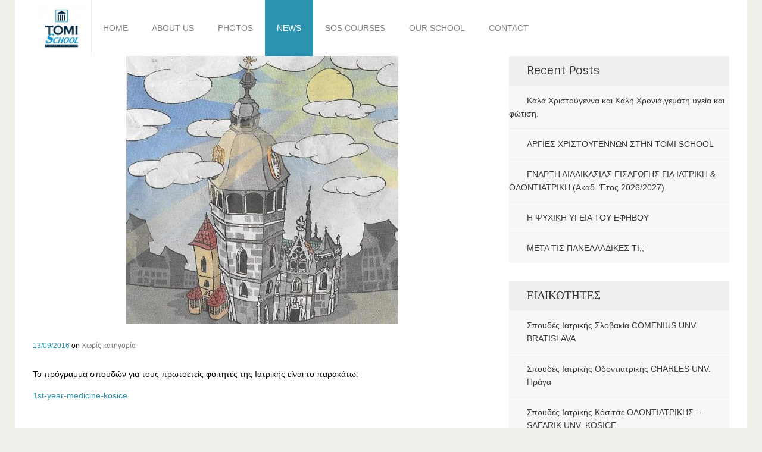

--- FILE ---
content_type: text/css
request_url: https://tomischool.gr/wp-content/plugins/mc-mega-menu/css/mmm-style.css?ver=1.0.0
body_size: 15253
content:
/**
 * ----------------------------------------------------------------------------------------
 * 1.0 - Mega Menu
 * ----------------------------------------------------------------------------------------
 */
.met_primary_nav li.menu-item.met_primary_nav_mega{ position: static; }

.met_primary_nav li.menu-item.met_primary_nav_mega li ul{ display: block !important; opacity: 1 !important; }

.met_primary_nav li.menu-item.met_primary_nav_mega > ul{ overflow: hidden; }

.met_primary_nav li.menu-item.met_primary_nav_mega:hover > ul ul{
	position:   static;
	border-top: none;
	box-shadow: none;
	visibility: visible;
	opacity:    1;
	-ms-filter: "progid: DXImageTransform.Microsoft.Alpha(Opacity=100)";
	filter:     alpha(opacity=100);}

.met_primary_nav li.menu-item.met_primary_nav_mega:hover li.menu-item.menu-item-has-children:hover > a.menu-link > .met-menu-icon{ left: 0; }

.met_primary_nav li.menu-item.met_primary_nav_mega li.menu-item:not(.current_page_item):not(.current-menu-item):hover > a.menu-link{ background-color: rgba(0, 0, 0, 0.03); }

/*.met_primary_nav li.menu-item.met_primary_nav_mega li.menu-item > a:hover{ background: rgba(0, 0, 0, 0.03); }*/

.met_primary_nav li.menu-item.met_primary_nav_mega li.sub-menu-item.menu-item-has-children:not(.current_page_item):not(.current-menu-item):hover > a.menu-link:not(.mmm_highlight_label) {background-color: transparent; color: #010101;}
.met_primary_nav li.menu-item.met_primary_nav_mega li.sub-menu-item.menu-item-has-children:not(.current_page_item):not(.current-menu-item) > a.menu-link:hover {background-color: rgba(0, 0, 0, 0.03); color: #010101;}

.met_primary_nav li.menu-item.met_primary_nav_mega ul li.menu-item{width: 195px;}
.met_primary_nav li.menu-item.met_primary_nav_mega.mmm-sub-menu-is-full-width ul li.menu-item{width: 16.66666666666667%;}

.met_primary_nav > li.menu-item ul a.mmm_highlight_label{}

.met_primary_nav li.menu-item li.menu-item:hover > a.menu-link.mmm_highlight_label { background-color: none; }

.menu-item-without-url{ cursor: default }

.met_primary_nav_mega > ul > li.menu-item-has-children {
	padding: 10px;
}

.met_primary_nav_mega > ul > li.menu-item-has-children > ul {
	width: 100%;
}

.met_primary_nav_mega > ul > li.menu-item-has-children > ul > li {
	width: 100%;
}

.met_primary_nav li.menu-item.met_primary_nav_mega ul li.menu-item > ul > li {
	min-width: 100%;
	width: 100%;
}

.met_primary_nav_mega > ul > li.menu-item-has-children:after {
	display: block;
	position: absolute;
	content: '';
	right: 0;
	height: 90%;
	top: 5%;
}

.met_primary_nav_mega > ul > li.menu-item-has-children:last-child:after {display: none;}

.met_primary_nav_mega > ul > li:hover a.mmm_highlight_label {
	border-bottom: 1px solid rgba(0,0,0,0.2)
}

.mmm-advanced,
.mmm-advanced img,
.mmm-widget select,
.mmm-widget img{ max-width: 100% }

.mmm-widget img{height: auto;}

.met_primary_nav > li.menu-item > ul li.menu-item.mmm-column-1{ min-width: inherit }

.met_primary_nav.met_header_menu > li ul a .met-menu-icon.mmm-text-icon {
    display: inline-block;
    font-style: normal;
}

.mmm-widget ul{width: 100%;}

/**
 * ----------------------------------------------------------------------------------------
 * 2.0 - Latest Posts
 * ----------------------------------------------------------------------------------------
 */
.met_primary_nav li.menu-item.met_primary_nav_posts{ position: static; }

.met_primary_nav li.menu-item.met_primary_nav_posts > ul{ overflow: hidden; }

.met_megamenu_posts{ max-width: 100%; }

.met_megamenu_post_item{ vertical-align: top; float: left; }

.met_megamenu_post_item img{ max-width: 100% }

.met_megamenu_post_item a{ padding: 0 !important; }

/**
 * ----------------------------------------------------------------------------------------
 * 3.0 - Tabbed Posts
 * ----------------------------------------------------------------------------------------
 */
.met_primary_nav li.menu-item.met_primary_nav_mega_posts{ position: static; }

.met_primary_nav li.menu-item.met_primary_nav_mega_posts > ul{ overflow: hidden; }

.met_primary_nav > li.menu-item > ul.met_megamenu_tabbed_posts_wrapper > li{ display: block; }

.met_primary_nav li.menu-item ul.met_megamenu_tabbed_post_cats{
	position:   relative;
	border-top: none;
	box-shadow: none;
	left:       0;
	top:        20px;
	width:      17%;
	display: block !important; }

.met_primary_nav li:hover ul.met_megamenu_tabbed_post_cats{
	visibility: visible;
	opacity:    1;
	-ms-filter: "progid: DXImageTransform.Microsoft.Alpha(Opacity=100)";
	filter:     alpha(opacity=100);}

.met_primary_nav > li.menu-item > ul li ul.met_megamenu_tabbed_posts{
	left:       0;
	width:      83%;
	position:   relative;
	border:     none;
	box-shadow: none;
	top:        0;
	display:    none !important;
	margin:     20px 0;}

.met_primary_nav > li.menu-item > ul li ul.met_megamenu_tabbed_posts.on{display: block !important;}

.met_primary_nav > li.menu-item:hover > ul li ul.met_megamenu_tabbed_posts.on {
	visibility: visible;
	opacity:    1;
	-ms-filter: "progid: DXImageTransform.Microsoft.Alpha(Opacity=100)";
	filter:     alpha(opacity=100);}

.met_megamenu_tabbed_post_item{ vertical-align: top; float: left; }

.met_megamenu_tabbed_post_item img{ max-width: 100% }

.met_megamenu_tabbed_post_item a{ padding: 0 !important }

.mmm-v-divider{
    position: absolute;
    width: 5px;
    height: 80%;
    top: 10%;
    left: 17%;
    overflow: hidden;
}

.mmm-v-divider:after {
    content: '';
    display: block;
    margin-left: -20px;
    width: 20px;
    height: 100%;
    border-radius: 12px / 125px;
    box-shadow: 0 0 8px black;
}

/**
 * ----------------------------------------------------------------------------------------
 * 4.0 - Post Thumbnails & Effects
 * ----------------------------------------------------------------------------------------
 */
.mmm_grid li {
	position: relative;
	z-index: 1;
	display: inline-block;
	overflow: hidden;
	background: #3085a3;
	text-align: center;
	cursor: pointer;
}

.mmm_grid li img {
	position: relative;
	display: block;
	opacity: 0.8;
}

.mmm_grid li .figcaption {
	padding: 2em;
	color: #fff;
	text-transform: uppercase;
	font-size: 1.25em;
	-webkit-backface-visibility: hidden;
	backface-visibility: hidden;
}

.mmm_grid li .figcaption::before,
.mmm_grid li .figcaption::after {
	pointer-events: none;
}

.mmm_grid li .figcaption,
.mmm_grid li a {
	position: absolute;
	top: 0;
	left: 0;
	width: 100%;
	height: 100%;
}

.mmm_grid li a {
	z-index: 1000;
	text-indent: 200%;
	white-space: nowrap;
	font-size: 0;
	opacity: 0;
}

.mmm_grid li h2 {
	word-spacing: -0.15em;
	font-weight: 300;
	font-size: 100%;
	color: #FFFFFF;
	text-shadow: 1px 1px 1px rgba(0, 0, 0, 0.5);
}

.mmm_grid li h2 {
	margin: 0;
}

/**
 * ----------------------------------------------------------------------------------------
 * 4.1 - Effect -> Bubba
 * ----------------------------------------------------------------------------------------
 */
li.mmm-th-effect-bubba {
	background: #FFCA07;
}

li.mmm-th-effect-bubba img {
	opacity: 0.7;
	-webkit-transition: opacity 0.35s;
	transition: opacity 0.35s;
}

li.mmm-th-effect-bubba:hover img {
	opacity: 0.4;
}

li.mmm-th-effect-bubba .figcaption::before,
li.mmm-th-effect-bubba .figcaption::after {
	position: absolute;
	top: 30px;
	right: 30px;
	bottom: 30px;
	left: 30px;
	content: '';
	opacity: 0;
	-webkit-transition: opacity 0.35s, -webkit-transform 0.35s;
	transition: opacity 0.35s, transform 0.35s;
}

li.mmm-th-effect-bubba .figcaption::before {
	border-top: 1px solid #fff;
	border-bottom: 1px solid #fff;
	-webkit-transform: scale(0,1);
	transform: scale(0,1);
}

li.mmm-th-effect-bubba .figcaption::after {
	border-right: 1px solid #fff;
	border-left: 1px solid #fff;
	-webkit-transform: scale(1,0);
	transform: scale(1,0);
}

li.mmm-th-effect-bubba h2 {
	padding-top: 10%;
	-webkit-transition: -webkit-transform 0.35s;
	transition: transform 0.35s;
	-webkit-transform: translate3d(0,-20px,0);
	transform: translate3d(0,-20px,0);
}

li.mmm-th-effect-bubba:hover .figcaption::before,
li.mmm-th-effect-bubba:hover .figcaption::after {
	opacity: 1;
	-webkit-transform: scale(1);
	transform: scale(1);
}

li.mmm-th-effect-bubba:hover h2 {
	opacity: 1;
	-webkit-transform: translate3d(0,0,0);
	transform: translate3d(0,0,0);

	text-shadow: 1px 1px 1px rgba(0, 0, 0, 0.7);
}

/**
 * ----------------------------------------------------------------------------------------
 * 4.2 - Effect -> Sarah
 * ----------------------------------------------------------------------------------------
 */
li.mmm-th-effect-sarah {
	background: #FFCA07;
}

li.mmm-th-effect-sarah img {
	-webkit-transition: opacity 0.35s, -webkit-transform 0.35s;
	transition: opacity 0.35s, transform 0.35s;
	-webkit-backface-visibility: hidden;
	backface-visibility: hidden;
}

li.mmm-th-effect-sarah:hover img {
	opacity: 0.4;
}

li.mmm-th-effect-sarah .figcaption {
	text-align: left;
}

li.mmm-th-effect-sarah h2 {
	position: relative;
	overflow: hidden;
	padding: 0.5em 0;
}

li.mmm-th-effect-sarah h2::after {
	position: absolute;
	bottom: 0;
	left: 0;
	width: 100%;
	height: 3px;
	background: #fff;
	content: '';
	-webkit-transition: -webkit-transform 0.35s;
	transition: transform 0.35s;
	-webkit-transform: translate3d(-100%,0,0);
	transform: translate3d(-100%,0,0);
}

li.mmm-th-effect-sarah:hover h2::after {
	-webkit-transform: translate3d(0,0,0);
	transform: translate3d(0,0,0);
}

li.mmm-th-effect-sarah p {
	padding: 1em 0;
	opacity: 0;
	-webkit-transition: opacity 0.35s, -webkit-transform 0.35s;
	transition: opacity 0.35s, transform 0.35s;
	-webkit-transform: translate3d(100%,0,0);
	transform: translate3d(100%,0,0);
}

li.mmm-th-effect-sarah:hover p {
	opacity: 1;
	-webkit-transform: translate3d(0,0,0);
	transform: translate3d(0,0,0);
}

/**
 * ----------------------------------------------------------------------------------------
 * 4.3 - Effect -> Sadie
 * ----------------------------------------------------------------------------------------
 */
li.mmm-th-effect-sadie .figcaption::before {
	position: absolute;
	top: 0;
	left: 0;
	width: 100%;
	height: 100%;
	background: -webkit-linear-gradient(top, rgba(72,76,97,0) 0%, rgba(255,202,7,0.8) 75%);
	background: linear-gradient(to bottom, rgba(72,76,97,0) 0%, rgba(255,202,7,0.8) 75%);
	content: '';
	opacity: 0;
	-webkit-transform: translate3d(0,50%,0);
	transform: translate3d(0,50%,0);
}

li.mmm-th-effect-sadie h2 {
	position: absolute;
	top: 50%;
	left: 0;
	width: 100%;
	color: #FFCA07;
	-webkit-transition: -webkit-transform 0.35s, color 0.35s;
	transition: transform 0.35s, color 0.35s;
	-webkit-transform: translate3d(0,-50%,0);
	transform: translate3d(0,-50%,0);
}

li.mmm-th-effect-sadie .figcaption::before,
li.mmm-th-effect-sadie p {
	-webkit-transition: opacity 0.35s, -webkit-transform 0.35s;
	transition: opacity 0.35s, transform 0.35s;
}

li.mmm-th-effect-sadie p {
	position: absolute;
	bottom: 0;
	left: 0;
	padding: 2em;
	width: 100%;
	opacity: 0;
	-webkit-transform: translate3d(0,10px,0);
	transform: translate3d(0,10px,0);
}

li.mmm-th-effect-sadie:hover h2 {
	color: #fff;
	-webkit-transform: translate3d(0,-50%,0) translate3d(0,-40px,0);
	transform: translate3d(0,-50%,0) translate3d(0,-40px,0);
}

li.mmm-th-effect-sadie:hover .figcaption::before ,
li.mmm-th-effect-sadie:hover p {
	opacity: 1;
	-webkit-transform: translate3d(0,0,0);
	transform: translate3d(0,0,0);
}

/**
 * ----------------------------------------------------------------------------------------
 * 4.4 - Effect -> Chico
 * ----------------------------------------------------------------------------------------
 */
li.mmm-th-effect-chico img {
	-webkit-transition: opacity 0.35s, -webkit-transform 0.35s;
	transition: opacity 0.35s, transform 0.35s;
	-webkit-transform: scale(1.12);
	transform: scale(1.12);
}

li.mmm-th-effect-chico:hover img {
	opacity: 0.5;
	-webkit-transform: scale(1);
	transform: scale(1);
}

li.mmm-th-effect-chico .figcaption {
	padding: 3em;
}

li.mmm-th-effect-chico .figcaption::before {
	position: absolute;
	top: 30px;
	right: 30px;
	bottom: 30px;
	left: 30px;
	border: 1px solid #fff;
	content: '';
	-webkit-transform: scale(1.1);
	transform: scale(1.1);
}

li.mmm-th-effect-chico .figcaption::before,
li.mmm-th-effect-chico p {
	opacity: 0;
	-webkit-transition: opacity 0.35s, -webkit-transform 0.35s;
	transition: opacity 0.35s, transform 0.35s;
}

li.mmm-th-effect-chico h2 {
	padding: 20% 0 20px 0;
}

li.mmm-th-effect-chico p {
	margin: 0 auto;
	max-width: 200px;
	-webkit-transform: scale(1.5);
	transform: scale(1.5);
}

li.mmm-th-effect-chico:hover .figcaption::before,
li.mmm-th-effect-chico:hover p {
	opacity: 1;
	-webkit-transform: scale(1);
	transform: scale(1);
}

/**
 * ----------------------------------------------------------------------------------------
 * 5.0 - Horizontal Divider
 * ----------------------------------------------------------------------------------------
 */
.met_primary_nav_mega > ul > li.menu-item-is-divider{
	width: 100% !important;
	clear: both;}

.met_primary_nav_mega > ul > li.menu-item-is-divider + li{clear: left;}

/**
 * ----------------------------------------------------------------------------------------
 * 6.0 - Utility
 * ----------------------------------------------------------------------------------------
 */
.mmm-sub-menu-is-full-width {
	width: 100%;
	overflow: hidden;
}

.mmm-top-space-fix {margin-top:11px;}

/**
 * ----------------------------------------------------------------------------------------
 * 6.1 - Column Sizes
 * ----------------------------------------------------------------------------------------
 */
.met_primary_nav li.menu-item.met_primary_nav_mega ul li.menu-item.mmm-column-1 { width: 16.66666666666667%; }
.met_primary_nav li.menu-item.met_primary_nav_mega ul li.menu-item.mmm-column-2 { width: 33.33333333333333%; }
.met_primary_nav li.menu-item.met_primary_nav_mega ul li.menu-item.mmm-column-3 { width: 50%; }
.met_primary_nav li.menu-item.met_primary_nav_mega ul li.menu-item.mmm-column-4 { width: 66.66666666666668%; }
.met_primary_nav li.menu-item.met_primary_nav_mega ul li.menu-item.mmm-column-5 { width: 83.33333333333335%; }
.met_primary_nav li.menu-item.met_primary_nav_mega ul li.menu-item.mmm-column-6 { width: 100%; }

.met_primary_nav li.menu-item.met_primary_nav_mega ul li.menu-item[class*="mmm-column-"]:not(.mmm-column-0) .mmm-sidebar{width: 100%;}

/**
 * ----------------------------------------------------------------------------------------
 * 7.0 - Advanced (HTML)
 * ----------------------------------------------------------------------------------------
 */
.met_primary_nav li.menu-item.met_primary_nav_mega_advanced{ position: static; }

.met_primary_nav li.menu-item.met_primary_nav_mega_advanced > ul{ overflow: hidden; }

--- FILE ---
content_type: text/css
request_url: https://tomischool.gr/wp-content/themes/Jade/style.css?ver=6.4.7
body_size: 5664
content:
/*
Theme Name: Jade
Theme URI: http://themeforest.net/item/jade-flexible-multi-purpose-responsive-theme/9333003
Author: MetCreative
Author URI: http://metcreative.com/
Version: 1.2.0
Description: A True Multi-Purpose Theme
License: GNU General Public License version 3.0
License URI: http://www.gnu.org/licenses/gpl-3.0.html
Text Domain: Jade
Tags: custom-header, custom-background, custom-menu, responsive-layout, full-width-template, post-formats, theme-options, translation-ready
*/

/* Alignment */
.alignleft {
	display: inline;
	float: left;
	margin-right: 1.5em;
}
.alignright {
	display: inline;
	float: right;
	margin-left: 1.5em;
}
.aligncenter {
	clear: both;
	display: block;
	margin: 0 auto;
}

/* Text meant only for screen readers */
.screen-reader-text {
	clip: rect(1px, 1px, 1px, 1px);
	position: absolute !important;
}

.screen-reader-text:hover,
.screen-reader-text:active,
.screen-reader-text:focus {
	background-color: #f1f1f1;
	border-radius: 3px;
	box-shadow: 0 0 2px 2px rgba(0, 0, 0, 0.6);
	clip: auto !important;
	color: #21759b;
	display: block;
	font-size: 14px;
	font-weight: bold;
	height: auto;
	left: 5px;
	line-height: normal;
	padding: 15px 23px 14px;
	text-decoration: none;
	top: 5px;
	width: auto;
	z-index: 100000; /* Above WP toolbar */
}

.clear:after,
[class*="content"]:after,
[class*="site"]:after {
	clear: both;
}

ins {
    background-color: rgba(254,255,0,0.68);
    text-decoration: none;
}

/* =Content
----------------------------------------------- */
.page-links {
	clear: both;
	margin: 0 0 1.5em;
}

dt{font-weight: bold;}
dd{margin-left: 10px !important;}
abbr, tla, acronym {
	text-decoration: underline;
	cursor: help;
}
cite,q{font-style: italic !important}


.post img,.page img,.size-full{max-width: 100%; height: auto;}
/* =Asides
-----------------------------------------------

.blog .format-aside .entry-title,
.archive .format-aside .entry-title {
	display: none;
}*/


/* =Media
----------------------------------------------- */
.gallery-item:first-child{clear: left}
.gallery-item{vertical-align: top;}
.entry-content img.wp-smiley,
.comment-content img.wp-smiley {
	border: none;
	margin-bottom: 0;
	margin-top: 0;
	padding: 0;
}
.wp-caption {
	border: 1px solid #ccc;
	margin-bottom: 1.5em;
	max-width: 100%;
    clear: both;
}
.wp-caption img[class*="wp-image-"] {
	display: block;
	margin: 1.2% auto 0;
	max-width: 98%;
}
.wp-caption-text {
	text-align: center;
}
.wp-caption .wp-caption-text {
	margin: 0.8075em 0;
}
.site-content .gallery {
	margin-bottom: 1.5em;
}
.gallery-caption {
}
.site-content .gallery a img {
	border: none;
	height: auto;
	max-width: 90%;
}
.site-content .gallery dd {
	margin: 0;
}
.site-content .gallery-columns-4 .gallery-item {
}
.site-content .gallery-columns-4 .gallery-item img {
}

/* Make sure embeds and iframes fit their containers */
embed,
iframe,
object {
	max-width: 100%;
}

/*
.oembed-custom-container {
	position: relative;
	padding-bottom: 56.25%;
	padding-top: 30px;
	height: 0;
}

.oembed-custom-conteiner iframe,
.oembed-custom-conteiner object,
.oembed-custom-conteiner embed,
.oembed-custom-conteiner a{
	position: absolute;
	top: 0;
	left: 0;
	width: 100%;
	height: 100%;
}


.oembed-custom-conteiner iframe {
	width: 100%;
}*/

.mfp-inline-holder .mfp-content{text-align: center;}

.mfp-inline-holder .mfp-content > div{display: inline-block;}

/* =Navigation
----------------------------------------------- */

.site-content [class*="navigation"] {
	margin: 0 0 1.5em;
	overflow: hidden;
}
[class*="navigation"] .previous {
	float: left;
	width: 50%;
}
[class*="navigation"] .next {
	float: right;
	text-align: right;
	width: 50%;
}

/* =Comments
----------------------------------------------- */

.comment-content a {
	word-wrap: break-word;
}
.bypostauthor {
}

.comment-form-comment label {
	display: none;
}

.pingback blockquote{
    font-size: 14px;
    line-height: 20px;
    margin: 0 0 5px;
}

/* =Widgets
----------------------------------------------- */

.widget {

}

/* Make sure select elements fit in widgets */
.widget select {
	max-width: 100%;
}

/* Search widget */
.widget_search .submit {
	display: none;
}

.form-allowed-tags code {
	background: none !important;
	border: none;
	font-size: 12px;
	white-space: normal;
}

.dslca-enabled #TB_overlay {
	z-index: 999999998!important;
}

.dslca-enabled #TB_window {
	z-index: 999999999!important;
}


/* =Table
----------------------------------------------- */
.met_blog_block_text table,
.met_blog_detail table,
.met_comment table,
.page table {
	margin: 20px 0;
	width: 100%;
	border: 1px solid #ddd;
	border-collapse: separate;
	border-left: 0;
	-webkit-border-radius: 4px;
	-moz-border-radius: 4px;
	border-radius: 4px;
}

.met_blog_block_text table thead:first-child tr:first-child th,
.met_blog_block_text table tbody:first-child tr:first-child th,
.met_blog_block_text table tbody:first-child tr:first-child td,
.met_blog_detail table thead:first-child tr:first-child th,
.met_blog_detail table tbody:first-child tr:first-child th,
.met_blog_detail table tbody:first-child tr:first-child td,
.met_comment table thead:first-child tr:first-child th,
.met_comment table tbody:first-child tr:first-child th,
.met_comment table tbody:first-child tr:first-child td,
.page table thead:first-child tr:first-child th,
.page table tbody:first-child tr:first-child th,
.page table tbody:first-child tr:first-child td{
	border-top: 0;
}

.met_blog_block_text table th,
.met_blog_block_text table td,
.met_blog_detail table th,
.met_blog_detail table td,
.met_comment table th,
.met_comment table td,
.page table th,
.page table td{
	padding: 8px;
	border-top: 1px solid #ddd;
	border-left: 1px solid #ddd;
	vertical-align: top;
	text-align: left;
	line-height: 18px;
}

--- FILE ---
content_type: text/css
request_url: https://tomischool.gr/wp-content/themes/Jade/css/style.css?ver=6.4.7
body_size: 279379
content:
/*****************************************************************
 * **************************************************************
 * @MetCreative - Table of Contents
 *    1.0 - Global Styles
 *      1.1 Containers
 *      1.2 Coloring
 *      1.3 Typography
 *      1.4 Slider Classes
 *    2.0 - Header Styles
 *      2.1 General Header
 *      2.2 Logo
 *      2.3 Sticky Logo
 *      2.4 Primary Nav
 *      2.5 Search
 *      2.6 Links
 *      2.7 Socials
 *      2.8 Boxes
 *      2.9 Language
 *      2.10 Mobile Bar Trigger
 *      2.11 Header Bar
 *      2.12 Header 3
 *      2.13 Header 4
 *      2.14 Header 5,6, Dark
 *      2.15 Search on Menu
 *      2.16 Header 6, Dark
 *    3.0 - Sticky Header
 *      3.1 Primary Nav
 *    4.0 - Mobile Nav Bar
 *    5.0 - Buttons
 *      5.1 Button Painting
 *      5.2 Iconic Button
 *      5.3 Circle Button
 *      5.4 Ghost Button
 *    6.0 - Icon Box
 *    7.0 - Info Line
 *    8.0 - Info Box
 *    9.0 - Simple Box
 *    10.0 - Content Box
 *    11.0 - Small Blog List Box
 *    12.0 - Contents Carousel
 *    13.0 - Content List with Date
 *    14.0 - Footer
 *      14.1 Flat
 *      14.2 Onepage
 *      14.3 Slim
 *      14.4 Texts with Icon
 *	    14.5 Twitter
 *	    14.6 Bar (Socials & Links)
 *	    14.7 Feedback
 *    15.0 - Page Loading Bar
 *	  16.0 - Subscribe Box
 *	  17.0 - Image Carousel
 *	    17.1 Image Carousel 1
 *	    17.2 Image Carousel 2
 *	    17.3 Image Carousel 3
 *	  18.0 - Page Information Bar
 *	    18.1 Breadcrumb
 *	  19.0 - 404
 *	  20.0 - Accordions
 *	    20.1 Flat
 *	    20.2 Classic
 *	    20.3 Transparent
 *	    20.4 Cubic
 *	  21.0 - Check List
 *	    21.1 Circle Counting
 *	    21.2 Iconic
 *	    21.3 Classic
 *	  22.0 - Staff with Skills
 *	  23.0 - Staff Grid
 *	  24.0 - Testimonials Carousel
 *	  25.0 - Avatar Testimonials
 *	  26.0 - Search Results
 *	    26.1 Header
 *	    26.2 Results
 *	  27.0 - Sidebar
 *	    27.1 Flickr Feed
 *	    27.2 Tabs
 *	    27.3 Tabbed Posts
 *	  28.0 - Blog List
 *	    28.1 Slider
 *	  29.0 - Pagination
 *	  30.0 - Blog Masonry
 *	  31.0 - Blog Details
 *	    31.1 Share Line
 *	    31.2 Tag Line
 *	    31.3 About Author
 *	    31.4 Might Like
 *	  32.0 - Comments
 *	    32.1 List
 *	    32.2 Form
 *	  33.0 - Portfolio
 *	    33.1 Portfolio 2
 *	    33.2 Portfolio 5
 *	    33.3 Portfolio 6
 *	    33.4 Overlay
 *	    33.5 Page Info Bar Filters
 *	    33.6 Classic Filters
 *	  34.0 - Gray Box
 *	  35.0 - Recent Portfolio Carousel
 *	  36.0 - Google Map
 *	  37.0 - General Overlay
 *	  38.0 - Pricing Tables
 *	    38.1 One
 *	    38.2 Two
 *	    38.3 Three
 *	    38.4 Four
 *	  39.0 - Iconic Info Box
 *	  40.0 - Content List with Date
 *	  41.0 - FAQ
 *	  42.0 - Title Carousel
 *	  43.0 - Text Box
 *	  44.0 - Contents Carousel 3
 *	  45.0 - WP Calendar
 *	  46.0 - Form
 *	  47.0 Post Grid List
 *	  48.0 - Infobox Icons
 *	    48.1 Small
 *	    48.2 Two
 *	    48.3 Three
 *	    48.4 Four
 *	  49.0 - Live Composer
 *	  50.0 - ***
 *	  51.0 - Event Box
 *	  52.0 - Notification Boxes
 *	    52.1 Iconic
 *	    52.2 Line
 *	  53.0 - Simple Title
 *	  54.0 - Custom Clean Menu
 *	  55.0 - Posts Carousel
 *	  56.0 - Twitter Feed
 *	  57.0 - Infobox Priced
 *	  58.0 - Staff
 *	  59.0 - Banner
 *	  60.0 - Pie Chart
 *	  61.0 - Box Counter
 *	  62.0 Countdowns
 *	    62.1 One
 *	    62.2 Two
 *	  63.0 - Progress Bars
 *	    63.1 Horizontal 1
 *	    63.2 Horizontal 2
 *	    63.3 Vertical
 *	  64.0 - Steps
 *	    64.1 Circle
 *	    64.2 Boxed
 *	    64.3 Image
 *	  65.0 - Image Posts
 *	    65.1 One
 *	    65.2 Two
 *	  66.0 - Vertical Posts
 *	  67.0 - Tabbed Vertical Posts
 *	  68.0 - Simple Post Box
 *	  69.0 - Post List
 *	  70.0 - Gallery Grid
 *	  71.0 - Gallery Carousel 2
 *	  72.0 - Flex Slider
 *	  73.0 - Gallery Slider
 *	  74.0 - Gallery Thumb Grid
 *	  75.0 - Gallery Thumb Grid 2
 *	  76.0 - Quote Testimonials Rotator
 *	  77.0 - Parallax Contact Form
 *	  78.0 - Contact Information
 *	  79.0 - Toggle Google Map
 *	  80.0 - Contact Form
 *	  81.0 - Timed Post Box
 *	    81.1 Clock
 *	  82.0 - Box Carousel Testimonials
 *	  83.0 - Products List
 *	  84.0 - Side Navbar
 *	    84.1 Language
 *	    84.2 Search
 *	    84.3 Logo
 *	    84.4 Primary Nav
 *	  85.0 - Twitter Box Feed
 *	  86.0 - Contact Form 7
 *	  87.0 - Header Title Carousel
 *	  88.0 - Posts Carousel 2
 *	  89.0 - Hotel Availability Check Form
 *	  90.0 - Dropcaps
 *	  91.0 - Page Information Bar Navigation
 *	  92.0 - Blog List Module
 *	  93.0 - Keyframe Effects
 *	    93.1 to Bottom from Top
 *	    93.2 to Right from Left
 *	    93.3 to Left from Right
 *	    93.4 to Top from Bottom
 *	    94.5 Spin Around
 *	  94.0 - Magnific Popup Effect
 * !Note: You can make search with one of the title above to find the block according to it
 * **************************************************************
 *****************************************************************/

/**
 * ----------------------------------------------------------------------------------------
 * 1.0 - Global Styles
 * ----------------------------------------------------------------------------------------
 */
body.met_page_loading_padding{ padding-top: 2500px; }

.met_run_animations.bounceIn,
.met_run_animations.bounceInDown,
.met_run_animations.bounceInLeft,
.met_run_animations.bounceInRight,
.met_run_animations.bounceInUp,
.met_run_animations.fadeIn,
.met_run_animations.fadeInDown,
.met_run_animations.fadeInDownBig,
.met_run_animations.fadeInLeft,
.met_run_animations.fadeInLeftBig,
.met_run_animations.fadeInRight,
.met_run_animations.fadeInRightBig,
.met_run_animations.fadeInUp,
.met_run_animations.fadeInUpBig,
.met_run_animations.flipInX,
.met_run_animations.flipInY,
.met_run_animations.lightSpeedIn,
.met_run_animations.rotateIn,
.met_run_animations.rotateInDownLeft,
.met_run_animations.rotateInDownRight,
.met_run_animations.rotateInUpLeft,
.met_run_animations.rotateInUpRight,
.met_run_animations.rollIn,
.met_run_animations.zoomIn,
.met_run_animations.zoomInDown,
.met_run_animations.zoomInLeft,
.met_run_animations.zoomInRight,
.met_run_animations.zoomInUp{visibility: hidden}

.animated{visibility: visible !important; }

.met_page_loading_overlay{
	position:           fixed;
	top:                0;
	left:               0;
	width:              100%;
	height:             100%;
	background-color:   #FFFFFF;
	z-index:            999999999999;
	opacity:            1;
	-webkit-transition: opacity .4s;
	transition:         opacity .4s; }

.met_page_loading_overlay.met_page_loading_loaded{ opacity: 0; }

#met_page_pl_overlay{
	position:           fixed;
	top:                0;
	left:               0;
	width:              100%;
	height:             100%;
	z-index:            9999999999999; }

select{
	padding:       8px 15px;
	background:    none;
	font-size:     14px;
	border:        1px solid #E1E1E1;
	border-radius: 0;
	-webkit-appearance: none;
	background-image: url(../img/select_arrows.png);
	background-repeat: no-repeat;
	background-position: right 10px center; }

.menu-item .widget_met_custom_menu_widget ul li {
	width: 100% !important;
	border: none !important;
	padding: 0 !important;
}

.menu-item .widget_nav_menu li{ width: 100% !important;}

footer .met_sidebar_box > ul > li > a{margin-left: 0 !important}

.met_sidebar_box select{
	padding: 0 15px;
	font-size: 14px;
	border: 1px solid #E1E1E1;
	border-radius: 0;
	display: block;
	width: 86%;
	height: 50px;
	line-height: 49px;
	margin: 15px 7%;
	background-image: url(../img/select_arrows.png);
	background-repeat: no-repeat;
	background-position: right 10px center; }

.met_sidebar_box .textwidget select{
	margin-left: 0;
	margin-right: 0; }

.met_sidebar_box .met_custom_clean_menu{
	background-color: #F8F7F5;
}

.met_hover_underline:hover{
	text-decoration: underline;
	cursor:          pointer; }

:focus{ outline: none; }

:active{ outline: none; }

:-o-any-link:focus{ outline: none; }

::-moz-focus-inner{ border: 0; }

::-o-focus-inner{ border: 0; }

.met_hard_line_split{
	background-color: #EFEEE9;
	height:           5px;
	margin:           30px 0; }

.met_thin_line_split{
	background-color: rgba(0, 0, 0, 0.03);
	height:           1px;
	margin-bottom:    10px; }

.met_contact_thank_you{
	text-align: right;
	display:    none; }

.met_no_margin_bottom{ margin-bottom: 0 !important }

.bx-viewport{
	-webkit-transform: translatez(0);
	-ms-transform:     translatez(0);
	transform:         translatez(0); }

.hidden{ opacity: 0 }

.mimic-parent{
	color:             #FFFFFF;
	font-size:         18px;
	line-height:       50px;
	font-family:       Sintony, serif;
	text-decoration:   none;
	padding:           0px 35px 0px 75px;
	background-color:  rgba(215, 23, 82, 0.4);
	-webkit-transform: skew(-25deg);
	-ms-transform:     skew(-25deg);
	transform:         skew(-25deg); }

.skew-25{
	-webkit-transform: skew(-25deg) !important;
	-ms-transform:     skew(-25deg) !important;
	transform:         skew(-25deg) !important; }

.no-skew{
	-webkit-transform: skew(25deg) !important;
	-ms-transform:     skew(25deg) !important;
	transform:         skew(25deg) !important; }

#met_scroll_up{
	width:              40px;
	height:             40px;
	position:           fixed;
	z-index:            1000000;
	right:              0;
	bottom:             30px;
	background-color:   #282D31;
	color:              #FFFFFF;
	text-align:         center;
	line-height:        40px;
	font-size:          20px;
	border-radius:      4px;

	-webkit-transform: translateX(100%) translateZ(0);
	-ms-transform: translateX(100%) translateZ(0);
	transform: translateX(100%) translateZ(0);

	-webkit-transition: all ease .3s;
	transition:         all ease .3s }

#met_scroll_up:hover{
	background-color: #FFCA07;
	color:            #282D31; }

.visible-782{display: none;}

.met_100vh{height: 100vh;}

.met_hide_overflow{overflow: hidden;}

code {
    padding: 2px 4px;
    color: #d14;
    white-space: nowrap;
    background-color: #f7f7f9;
    border: 1px solid #e1e1e8;
    border-radius: 3px;
}

pre {
    display: block;
    padding: 9.5px;
    margin: 0 0 10px;
    font-size: 13px;
    line-height: 20px;
    word-break: break-all;
    word-wrap: break-word;
    white-space: pre;
    white-space: pre-wrap;
    background-color: #f5f5f5;
    border: 1px solid #ccc;
    border: 1px solid rgba(0, 0, 0, 0.15);
    border-radius: 4px;
}

/*.dslc-modules-section,#dslc-content,.met_page_wrapper{position: static !important;}*/

/**
 * 1.1 Containers
 */
body{
	font-family:            'Sintony';
	font-size:              14px;
	line-height:            1.6;
	font-weight:            400;
	color:                  #888381;
	background-color:       #EFEEE9;
    word-wrap: break-word;
	-webkit-touch-callout:  none; }

body.met_font_smoothing{
	-webkit-font-smoothing: antialiased;
	-moz-osx-font-smoothing: grayscale; }

.met_wrapper{
	overflow:           hidden;
	-webkit-transition: all ease .4s;
	transition:         all ease .4s; }

.met_wrapper.menu_open{
	opacity:           1;
	-webkit-transform: translateX(270px) translateZ(0);
	-ms-transform:     translateX(270px) translateZ(0);
	transform:         translateX(270px) translateZ(0); }

.met_page_wrapper{
	background-color: #FFFFFF;
	overflow:         hidden;
	z-index:          auto;
	position:         relative;
	max-width:        100%;
	width:            100%; }

.met_boxed_layout .met_page_wrapper,
.met_boxed_layout .met_page_wrapper + .footer_wrap{
	margin:           0 auto;
	width:            1230px;
	padding:          0 30px 30px;
	overflow:         visible;
	background-color: #FFFFFF;
	max-width:        100%; }

.met_boxed_layout .met_page_wrapper + .footer_wrap{ padding: 0; }

.met_content{
	width:     1170px;
	max-width: 100%;
	margin:    0 auto;
	position:  relative;
	z-index:   3; }

.met_vcenter{
	display:           -webkit-box;
	-webkit-box-pack:  center;
	-webkit-box-align: center;
	display:           -moz-box;
	-moz-box-pack:     center;
	-moz-box-align:    center;
	display:           -ms-box;
	-ms-box-pack:      center;
	-ms-box-align:     center;
	display:           -ms-flexbox;
	-ms-flex-pack:     center;
	-ms-flex-align:    center;
	display:           flex;
	justify-content:   center;
	align-items:       center;
	display:           box;
	box-pack:          center;
	box-align:         center; }

.row{ margin: 0 -15px }

.row > div{ margin-bottom: 30px }

.met_mw_100{ max-width: 100% }

.met_fullwidth_item{
	margin-bottom: 30px;
	opacity:       0;
	-ms-filter:    "progid: DXImageTransform.Microsoft.Alpha(Opacity=0)";
	filter:        alpha(opacity=0);
}

/**
 * 1.2 Coloring
 */
.met_color{ color: #FFCA07; }

.met_color2{ color: #9F4641; }

.met_hover_color:hover{ color: #FFCA07; }

.met_transition{
	-webkit-transition: all ease-out 0.4s;
	transition:         all ease-out 0.4s; }

.met_transition:hover{ text-decoration: none }

.met_color_transition,
.met_color_transition2{
	-webkit-transition: color ease-out 0.4s;
	transition:         color ease-out 0.4s; }

.met_color_transition:hover{
	color:           #FFCA07;
	text-decoration: none; }

.met_color_transition2:hover{
	color:           #9F4641;
	text-decoration: none; }

::selection{
	background:  #FFCA07;
	color:       #FFFFFF;
	text-shadow: none; }

::-moz-selection{
	background:  #FFCA07;
	color:       #FFFFFF;
	text-shadow: none; }

.met_bgcolor{ background-color: #FFCA07; }

.met_bgcolor2{ background-color: #9F4641; }

.met_hover_bgcolor:hover{ background-color: #FFCA07; }

.met_bgcolor_transition,
.met_bgcolor_transition2{
	-webkit-transition: all ease-out 0.4s;
	transition:         all ease-out 0.4s; }

.met_bgcolor_transition:hover{ background-color: #FFCA07; }

.met_bgcolor_transition2:hover{ background-color: #9F4641; }

.met_bgcolor_transition:hover a{ text-decoration: none; }

.met_grayscale_on{
	-webkit-filter: grayscale(100%);
	-moz-filter: grayscale(100%);
	filter: grayscale(100%); }

/**
 * 1.3 Typography
 */


a{color: #9F4641}

a:hover{
	color:           #FFCA07;
	text-decoration: underline; }

a, a:visited, a:focus, a:active, a:hover{ outline: 0 none !important; }
a:visited, a:active, a:focus{text-decoration: none;}

.met_p{
	color:       #888381;
	font-size:   14px;
	line-height: 22px;
	text-shadow: -1px -1px 0 #FFFFFF;
	display:     inline-block; }

.met_h4_title{
	display:     block;
	color:       #000000;
	font-size:   18px;
	line-height: 19px; }

.met_textcenter{ text-align: center; }

h1, h2, h3, h4, h5, h6{
	font-weight: 400;
	font-family: 'Sintony';
	margin:      0 0 15px; }

h1, h2, h3, h4, h5, h6, .h1, .h2, .h3, .h4, .h5, .h6{
	color: #393939;
	line-height: 1.1; }

h1 a, h2 a, h3 a, h4 a, h5 a, h6 a, .h1 a, .h2 a, .h3 a, .h4 a, .h5 a, .h6 a, div:not(.clear_margin_bottom) > li > a{
    color: inherit; }

div:not(.clear_margin_bottom) > .met_sidebar_box ul li a{
    color: #393939;
}

b, strong { font-weight: 600; }

.met_text_block{ background-color: #F8F7F5; }

.met_text_block > header{
	background-color: rgba(0, 0, 0, 0.03);
}

.met_text_block .met_p{ display: block }

.met_title_with_subtitle h3{
	font-size:   24px;
	color:       #000000;
	line-height: 35px;
	display:     inline-block;
	margin:      0; }

.met_title_with_subtitle h4{
	font-size:       12px;
	line-height:     35px;
	text-decoration: none;
	display:         inline-block;
	margin:          0; }

.met_title_with_subtitle h2{ display: inline-block; }

.met_title_with_subtitle h2 + span{
	font-size: 24px;
	color:     #9B9B9B; }

.met_clean_list,
.met_clean_list li{
	list-style: none;
	margin:     0;
	padding:    0; }

.met_list_margins li{ margin-bottom: 12px; }

blockquote{
	font-size:   24px;
	color:       #A19F96;
	line-height: 29px; }

.met_simple_title_2{ padding: 14px 0; }

/**
 * 1.4 Slider Classes
 */
.club-title-1{
	font-size:        inherit;
	line-height:      100px;
	color:            inherit;
	padding:          18px 40px 18px 70px;
	background-color: rgba(0, 0, 0, 0.4); }

.club-title-2{
	font-size:        inherit;
	line-height:      50px;
	color:            inherit;
	padding:          13px 35px 13px 75px;
	background-color: #D71752; }

.club-title-2{ background-color: #EB2F2E; }

/**
 * ----------------------------------------------------------------------------------------
 * 2.0 - Header Styles
 * ----------------------------------------------------------------------------------------
 */
/**
 * 2.1 General Header
 */
.met_header_wrap{
	position: relative;
	z-index:  300; }

body > .met_header_wrap{
	position: fixed;
	top:      0;
	z-index: 1;
	width:    100%; }

body.admin-bar > .met_header_wrap{ top: 32px; }

.met_header_wrap{ background-color: #FFFFFF; }

.met_boxed_layout .met_header_wrap{ background: none }

/*[class*="met_header_id_"]:not(.met_header_id_1):not(.met_header_id_4) .met_header_bar .met_content,*/
.met_boxed_layout [class*="met_header_id_"]:not(.met_header_id_4) header.met_content,
	/*body:not(.met_boxed_layout) [class*="met_header_id_"]:not(.met_header_id_4),*/
.met_boxed_layout [class*="met_header_id_"]:not(.met_header_id_1):not(.met_header_id_4) .met_header_bar .met_content,
body:not(.met_boxed_layout) .met_header_search_wrap,
.met_boxed_layout .met_header_id_4 nav.met_content,
.met_boxed_layout .met_header_id_4 header{ background-color: #FFFFFF }

.met_header_id_3 .met_header_search{ border-left: none !important; }

.met_boxed_layout [class*="met_header_id_"]:not(.met_header_id_1):not(.met_header_id_4) .met_header_bar .met_content,
.met_boxed_layout [class*="met_header_id_"] header.met_content,
.met_boxed_layout .met_header_search_wrap .met_content{
	box-sizing: content-box;
	width:      1170px;
	padding:    0 30px 0; }

.met_boxed_layout .met_header_id_4 nav.met_content{
	box-sizing: content-box;
	width:      1230px;
	padding:    0; }

.met_header_on_content{
	position: absolute;
	width:    100%; }

/**
 * 2.2 Logo
 */
.met_logo{
	float:         left;
	padding-right: 20px;
	max-height:    100%;
	min-height:    100%; }

.met_logo_long_bg{ position: relative; }

.met_logo_long_bg:before{
	display:          block;
	position:         absolute;
	content:          '';
	height:           100%;
	width:            500px;
	left:             -500px;
	top:              0;
	background-color: inherit; }

.met_boxed_layout .met_logo_long_bg{
	left:  -30px;
	width: 30px; }

.met_logo span{
	font-family:  'Sintony';
	font-weight:  700;
	color:        #373B3E;
	font-size:    36px;
	line-height:  46px;
	padding-left: 15px;
	display:      inline-block;
	float:        none; }

.met_logo img{
	max-height:     100%;
	vertical-align: top;
	display:        inline-block;
	float:          none; }

.met_logo:hover{ text-decoration: none; }

.met_logo_container{
	text-align: center;
	float:      none; }

.met_logo_container .met_logo{
	display:            inline-block;
	float:              none;
	padding-right:      0;
	border-right:       none;
	margin-bottom:      -6px;
	box-sizing:         content-box;
	-webkit-transition: height ease .5s;
	transition:         height ease .5s; }

.met_logo_big span{
	font-size:   53px;
	line-height: 48px; }

.footer .met_logo{ padding: 0; border-right: none }

.footer .met_logo span{ color: #FFFFFF; }

/**
 * 2.3 Sticky Logo
 */
.met_sticky_header .met_logo{
	border-right:   none !important; }

.met_sticky_header .met_logo span{
	line-height: 50px;
	font-size:   36px; }

/**
 * 2.4 Primary Nav
 */
.met_primary_nav{
	position: absolute;
	left:     0;
	top:      0;
	margin: 0;
	padding: 0;
	list-style: none;
	height:   100%;
	display:  inline-block;
	width:    100%;
	z-index:  -1; }

.met_header_id_1 .met_primary_nav{ display: none; }

.met_primary_nav li.menu-item,
.met_primary_nav li ul{
	float:      left;
	list-style: none; }

.met_primary_nav li.menu-item{ position: relative; }

.met_primary_nav > li.menu-item,
.met_primary_nav > li.menu-item > a{ height: 100% }

.met_primary_nav > li.menu-item > a{
	font-size:   14px;
	font-weight: 400;
	position:    relative; }

.met_primary_nav > li.menu-item > a > span{ padding: 10px 20px; }

.met_primary_nav > li.menu-item:not([class*="mmm-icon-align-"]) > a {padding: 10px 20px;}

.met_side_navbar .met_primary_nav > li.menu-item > a > span{ padding-left: 0; padding-right: 0 }

.met_primary_nav > li.menu-item > a{
	color: #888381;
	-webkit-transition: background-color .2s;
	transition:         background-color .2s; }

.met_primary_nav > li.menu-item > a > span,
.met_primary_nav > li.menu-item > a > i{
	-webkit-transition: color .2s;
	transition:         color .2s; }

.met_primary_nav > li.menu-item > a > i:first-child{ margin-left: 10px; }

.met_primary_nav > li.menu-item > a > i:last-child{ margin-right: 10px; }

.met_primary_nav > li.menu-item:hover > a.menu-link,
.met_primary_nav > li.current-menu-item > a.menu-link,
.met_primary_nav > li.current-menu-ancestor > a.menu-link{
	background-color: #FFCA07;
	color:            #FFFFFF;
	text-decoration:  none; }

.met_primary_nav > li.menu-item > ul{
	position:   absolute;
	top:        100%;
	left:       0;
	z-index:    1;
	margin-top: 0 !important;
	float:      none !important; }

.met_primary_nav > li.menu-item > ul li.menu-item{
	min-width:  195px;
	display:    inline-block;
	float:      left;
	text-align: left; }

.met_primary_nav li.menu-item ul{ padding: 0; }

.met_primary_nav > li.menu-item > ul,
.met_primary_nav > li.menu-item:not(.met_primary_nav_mega):not(.met_primary_nav_mega_posts):not(.met_primary_nav_posts) > ul li ul{
	background-color:            #FFFFFF;
	border-top:                  3px solid #FFCA07;
	box-shadow:                  0 0 22px 1px rgba(0, 0, 0, 0.2);
	display:                     block; }

/*met_primary_nav_mega
	            	met_primary_nav_mega_posts
	            	met_primary_nav_posts
*/
.met_primary_nav > li.menu-item.met_primary_nav_mega > ul,
.met_primary_nav > li.menu-item.met_primary_nav_mega_posts > ul,
.met_primary_nav > li.menu-item.met_primary_nav_posts > ul,
.met_primary_nav > li.menu-item:not(.met_primary_nav_mega):not(.met_primary_nav_mega_posts):not(.met_primary_nav_posts) ul{
	-webkit-transform: translateZ(0);
	/*display: none;*/
}

.met_primary_nav li.menu-item:hover > ul{
	/*visibility:         visible;
	opacity:            1;
	-ms-filter:         "progid: DXImageTransform.Microsoft.Alpha(Opacity=100)";
	filter:             alpha(opacity=100);
	-webkit-transition: all .25s;
	transition:         all .25s;*/ }

.met_primary_nav > li.menu-item ul a.menu-link{
	color:              #010101;
	display:            block;
	float:              none;
	padding:            10px 15px 10px 15px;
	position:           relative;
	-webkit-transition: all .25s;
	transition:         all .25s; }

.met_primary_nav > li.menu-item ul a.menu-link:after{
	display: table;
	content: '';
	width: 100%; }

.met_primary_nav .met-menu-item-label:first-child{float: left;white-space: nowrap;}
.met_primary_nav > li.menu-item ul a.menu-link .met-menu-icon:last-child{
	float: none;
	margin-right: 0;
}

li ul li a .met-menu-item-label{vertical-align: middle;}

.mmm-icon-align-right > a{text-align: right}

.mmm-icon-align-right > a .met-menu-item-label{width: 87%; text-align: left;}

.mmm-widget .met-menu-icon{margin-right: 5px}

.met_primary_nav > li.menu-item ul a.menu-link .met-menu-icon{
	float: none;
	color:                       inherit;
	font-size:                   inherit;
	position:                    relative;
	-webkit-transition:          left .25s;
	transition:                  left .25s;
	-webkit-backface-visibility: hidden;
	margin-right: 10px; }

.met_primary_nav li.menu-item li.menu-item.menu-item-has-children:hover > a.menu-link > .met-menu-icon{ left: 92.4%; }

.met_primary_nav li.menu-item:not(.met_primary_nav_mega):not(.met_primary_nav_mega_posts):not(.met_primary_nav_posts) li.menu-item:not(.current-menu-item):hover > a.menu-link{
	background-color: rgba(0, 0, 0, 0.03);
	text-decoration: none; }

.met_primary_nav li.menu-item li.current-menu-item > a.menu-link{
	background-color: #FFCA07;
	color:            #FFFFFF; }

.met_primary_nav > li.menu-item:not(.met_primary_nav_mega):not(.met_primary_nav_mega_posts):not(.met_primary_nav_posts) > ul li.menu-item ul{
	left:     100%;
	top:      -3px;
	position: absolute; }

.met_header_id_2 .met_primary_nav{
	position:      relative;
	padding:       0;
	z-index:       0;
	display:       block !important;
	text-align:    center;
	border:        1px solid #EDEFEF;
	border-bottom: none !important; }

.met_header_id_2 .met_primary_nav > li{
	display:      inline-block;
	float:        none;
	margin-right: -4px; }

.met-menu-item-desc{ display: block; }

.sub-menu .met-menu-item-desc{
	opacity: 0.5;
	text-transform: uppercase; }

/**
 * 2.5 Search
 */
.met_header_search_wrap{
	position:           absolute;
	width:              100%;
	top:                100%;
	left:               0;
	visibility:         hidden;
	opacity:            0;
	z-index:            -2;
	-webkit-transition: all .3s;
	transition:         all .3s; }

.met_header_search_wrap.on{
	visibility: visible;
	opacity:    1; }

.met_header_search_wrap .met_content{
	background-color: #FFFFFF;
	border-top:       1px solid #EDEFEF;
	border-bottom:    1px solid #EDEFEF;
}

body:not(.met_boxed_layout) .met_header_search_wrap{
	border-top:    1px solid #EDEFEF;
	border-bottom: 1px solid #EDEFEF; }

body.met_boxed_layout .met_header_search_wrap{ border: none; }

body:not(.met_boxed_layout) .met_header_search_wrap .met_content{ border: none; }

.met_header_search{
	float:       right;
	width:       50px;
	height:      86px;
	line-height: 86px;
	text-align:  center;
	color:       #B6B6B6;
	font-size:   16px; }

.met_header_bar .met_header_search{
	height:      41px;
	line-height: 41px; }

ul + .met_header_search{
	height:      60px;
	line-height: 60px; }

.met_header_search:hover{ cursor: pointer }

.met_header_search_wrap .met_header_search_term{
	line-height: 62px;
	height:      62px;
	background:  none;
	font-size:   20px;
	border:      none;
	padding:     0;
	display:     block;
	float:       left;
	width:       95%; }

.met_header_search_wrap .closer{
	line-height: 62px;
	font-size:   25px;
	color:       #000000;
	background:  none;
	border:      none;
	padding:     0;
	float:       right;
	cursor:      pointer; }

/**
 * 2.6 Links
 */
.met_header_links{ padding: 0 7.5px; }

.met_header_links li{ display: inline-block; }

.met_header_links a{
	padding:   0 7.5px;
	font-size: 12px;
	color:     #AFAFAF; }

/**
 * 2.7 Socials
 */
.met_header_socials{
	padding: 0 10px;
}

.met_header_socials a{
	color:     #AFAFAF;
	display:   inline-block;
	padding:   0 10px;
	font-size: 18px;
}

/**
 * 2.8 Boxes
 */
.met_header_box_right{
	float:       right;
	border-left: 1px solid rgba(0, 0, 0, 0.05);
	z-index:     1;
	height:      86px; }

.met_header_box_right:last-child{ border-left: none; }

/**
 * 2.9 Language
 */
.met_header_language{
	min-width:  105px;
	right:      0;
	text-align: right;
	z-index:    2;
	position:   relative; }

.met_active_language{
	display:     inline-block;
	width:       105px;
	color:       #A5A2A2;
	font-size:   11px;
	font-family: 'Sintony'; }

/* since v1.2.0 */
.met_header_language.met_header_language_min{
    min-width:  50px !important;
}

.met_header_language_min .met_active_language{
    width:       50px;
}

.met_active_language:hover{ text-decoration: none; }

.met_active_language img{ margin-top: -2px; }

.met_active_language span,
.met_active_language i{ margin-left: 5px; }

.met_active_language i{
	display:    inline-block;
	margin-top: 3px;
	float:      right; }

.met_header_language ul{
	position:                    absolute;
	top:                         100%;
	right:                       0;
	min-width:                   190px;
	background-color:            #FFFFFF;
	visibility:                  hidden;
	opacity:                     0;
	-ms-filter:                  "progid: DXImageTransform.Microsoft.Alpha(Opacity=0)";
	filter:                      alpha(opacity=0);
	margin-top:                  0 !important;
	float:                       none !important;
	padding:                     0;
	border-top:                  5px solid #FFCA07;
	box-shadow:                  0 0 3px 0 #CCCCCC;
	-webkit-transform:           translateY(35px) translateZ(0);
	-ms-transform:               translateY(35px) translateZ(0);
	transform:                   translateY(35px) translateZ(0);
	-webkit-transition-duration: 0;
	transition-duration:         0; }

.met_header_language:hover ul{
	visibility:         visible;
	opacity:            1;
	-ms-filter:         "progid: DXImageTransform.Microsoft.Alpha(Opacity=100)";
	filter:             alpha(opacity=100);
	-webkit-transform:  translateY(-5px) translateZ(0);
	-ms-transform:      translateY(-5px) translateZ(0);
	transform:          translateY(-5px) translateZ(0);
	-webkit-transition: all .4s;
	transition:         all .4s; }

.met_header_language ul li a{
	display:         block;
	font-size:       11px;
	text-decoration: none;
	padding:         0 19px;
	height:          32px;
	line-height:     32px;
	white-space:     nowrap;
	border-bottom:   1px solid #E1E1E1;
	border-left:     1px solid #E1E1E1;
	border-right:    1px solid #E1E1E1;
	color:           #878787;
	min-width:       190px; }

.met_header_language ul li a img{ margin-left: 10px; }

/**
 * 2.10 Mobile Bar Trigger
 */
.met_mobile_bar_trigger{
	margin:       0 0 0 20px;
	padding-left: 20px;
	cursor:       pointer;
	float:        left;
	border:       none;
	font-size:    14px; }

.met_header_id_3 .met_mobile_bar_trigger{ border-left: 1px solid #EDEFEF }

.met_mobile_bar_trigger.met_header_box_right{
	border: none;
	margin: 0; }

/**
 * 2.11 Header Bar
 */
.met_header_bar{ line-height: 40px; }

.met_boxed_layout .met_header_bar{
	position: relative;
	z-index:  4; }

.met_boxed_layout .met_header_id_3 .met_header_bar{ margin: 0; }

.met_header_bar .met_header_socials{ padding: 0; }

.met_header_bar .met_header_search_wrap{ min-height: 42px; }

.met_header_bar .pull-right:last-child{ border-left: none; }

.met_header_bar .met_active_language i{
	margin-top:  0;
	line-height: 38px; }

.met_header_bar a:hover{ text-decoration: none; }

.met_header_bar #menu-secondary-menu,
.met_header_bar #menu-secondary-menu li{
	float: left;
}

/**
 * 2.12 Header 3
 */
.met_header_id_3 .met_logo{ border-right: none; }

.met_header_id_3 .met_primary_nav{
	padding-left:  0;
	padding-right: 85px;
	text-align:    right; }

.met_header_id_3 .met_primary_nav > li{
	display:      inline-block;
	float:        none;
	margin-right: -4px; }

.met_header_id_3 .met_header_search{ line-height: normal; }

.met_header_id_3 .met_header_search i{
	width:                       40px;
	height:                      40px;
	background:                  #FFCA07;
	line-height:                 40px;
	border-radius:               0 0 4px 4px;
	color:                       #FFFFFF;
	overflow:                    hidden;
	position:                    relative;
	-webkit-backface-visibility: hidden;}

.met_header_id_3 .met_header_search i:after{
	display:          inline-block;
	content:          '';
	position:         absolute;
	width:            100%;
	height:           5px;
	left:             0;
	bottom:           0;
	background-color: rgba(0, 0, 0, 0.07); }

.met_header_id_3 .met_primary_nav > li:hover > a,
.met_header_id_3 .met_primary_nav > li.current-menu-item > a{
	background-color: transparent;
	color:            #797F83;
	text-decoration:  none; }

.met_header_id_3 .met_primary_nav > li > a:after{
	position:           absolute;
	left:               0;
	top:                0;
	width:              100%;
	height:             5px;
	background-color:   #FACA07;
	content:            '';
	display:            block;
	visibility:         hidden;
	opacity:            0;
	-webkit-transition: all linear .2s;
	transition:         all linear .2s; }

.met_header_id_3 .met_primary_nav > li:hover > a:after,
.met_header_id_3 .met_primary_nav > li.current-menu-item > a:after{
	visibility: visible;
	opacity:    1; }

.met_header_id_3 .met_primary_nav > li:last-child{ margin-right: 0; }

.met_header_id_3 .met_primary_nav > li > a > span{ padding: 10px 20px; }

/**
 * 2.13 Header 4
 */
.met_header_id_4 .met_primary_nav{
	padding:  0;
	position: static;
	display:  block !important;
	float:    left;
	width:    auto;
}

.met_header_id_4 .met_logo{ border-right: none !important; }

.met_header_id_4 header{ display: table }

.met_header_id_4 .met_header_socials,
.met_header_id_4 .met_header_links{
	display:        table-cell;
	vertical-align: middle;
	float:          none !important;
	white-space:    nowrap;
	width:          1px; }

.met_header_id_4 .met_primary_nav > li > a > span{ padding: 19px 22px; }

.met_header_id_4 .met_header_search{
	height:      60px;
	line-height: 60px; }

.met_header_id_4 .met_header_language{
	height:      60px;
	line-height: 60px;
	min-width:   initial; }

.met_header_id_4 .met_active_language{ padding-right: 20px; }

.met_header_id_4 .met_header_language i{ margin-top: 22px; }

/**
 * 2.14 Header 5,6, Dark
 */
.met_header_id_5 nav{
	position: relative;
	z-index:  -1; }

.met_header_id_5 .met_header_bar .met_content{ z-index: 4 }

.met_header_id_5 .met_primary_nav.met_primary_nav_black{ text-align: right; }

.met_header_id_5 .met_primary_nav.met_primary_nav_black > li{
	display:    inline-block;
	float:      none;
	height:     100%; }

.met_header_id_5 .met_primary_nav.met_primary_nav_black > li{ margin-right: -5px; }

.met_header_id_5 .met_primary_nav.met_primary_nav_black > li:last-child{ margin-right: 0 }

.met_header_id_5 .met_primary_nav.met_primary_nav_black{
	height:            100%;
	top:               100%;
	-webkit-transform: translateY(-100%);
	-ms-transform:     translateY(-100%);
	transform:         translateY(-100%); }

.met_primary_nav.met_primary_nav_black > li > a{
	font-size:    13px;
	font-weight:  400; }

.met_sticky_header .met_primary_nav.met_primary_nav_black > li > a{ border-right: none; }

.met_primary_nav.met_primary_nav_black > li:last-child > a{ border-right: none; }

.met_primary_nav.met_primary_nav_black > li > a > span{
	padding:     0 20px;
	line-height: 50px; }

.met_primary_nav > li > a > span span{position: relative}

.met_primary_nav.met_primary_nav_black > li > a i{ font-size: 23px; }

.met_primary_nav.met_primary_nav_black > li ul a:after{
	content: '\f104';
	left:    10px;
	right:   auto; }

.met_primary_nav.met_primary_nav_black > li > ul{
	left:  auto;
	right: 1px; }

/**
 * 2.15 Search on Menu
 */
.met_search_on_menu{ line-height: 49px; }

.met_search_on_menu input{
	font-size:   12px;
	line-height: 15px;
	padding:     16px 20px;
	background:  none;
	border:      none;
	color:       #FFFFFF; }

.met_search_on_menu button{
	background: none;
	border:     none;
	color:      #FFFFFF;
	font-size:  16px;
	padding:    0 20px 0 5px; }

/**
 * ----------------------------------------------------------------------------------------
 * 3.0 - Sticky Header
 * ----------------------------------------------------------------------------------------
 */
.met_sticky_header{
	position:           fixed;
	z-index:            400;
	width:              100%;
	height:             60px;
	background-color:   #FFFFFF;
	border-bottom:      1px solid #EEEFF0;
	padding:            0 30px;
	top:                0;
	-webkit-transform:  translateY(-100%) translateZ(0);
	-ms-transform:      translateY(-100%) translateZ(0);
	transform:          translateY(-100%) translateZ(0);
	-webkit-transition: all ease-in-out .3s;
	transition:         all ease-in-out .3s; }

.met_sticky_header > .met_content{
	height: 100%;
}

.met_boxed_layout .met_sticky_header{
	background-color: transparent;
	border-bottom:    none; }

.met_boxed_layout .met_sticky_header > .met_content{
	border-bottom:    1px solid #EEEFF0;
	width:            1230px;
	padding:          0 30px; }

.met_boxed_layout .met_sticky_header.met_sticky_header_color .met_sticky_header_color_apply,
.met_boxed_layout .met_sticky_header > .met_content{ background-color: #FFFFFF; }

.met_sticky_header nav{
	float:    left;
	width:    auto;
	position: static; }

.met_sticky_header .met_header_links{ line-height: 60px; }

.met_sticky_header .met_header_socials{
	position:    relative;
	float:       right !important;
	height: 100%; }

.met_sticky_header .met_header_socials a{
	margin-top: 0 !important;
	height: 100%;
	display: block;
	float: left; }

.met_sticky_header .met_header_socials a i{
	top: 50%;
	-webkit-transform: translateY(-50%);
	-ms-transform: translateY(-50%);
	transform: translateY(-50%);
	display: block;
	position: relative; }

.met_sticky_header .met_header_search{ height: 100%; line-height: 55px; }

/**
 * 3.1 Primary Nav
 */
.met_sticky_header .met_primary_nav > li > a > span{
	padding:      0 20px;
	margin-top:   0 !important; }

.met_fullpage_effect_header{
	-webkit-transform-origin: center;
	-webkit-animation: fullpageEffectHeaderShow .7s forwards;
	-moz-transform-origin: center;
	-moz-animation: fullpageEffectHeaderShow .7s forwards;
	-ms-transform-origin: center;
	-ms-animation: fullpageEffectHeaderShow .7s forwards;
	-o-transform-origin: center;
	-o-animation: fullpageEffectHeaderShow .7s forwards;
	transform-origin: center;
	animation: fullpageEffectHeaderShow .7s forwards;
}

.met_fullpage_effect_header.off{
	-webkit-animation: fullpageEffectHeaderHide .7s forwards;
	-moz-animation: fullpageEffectHeaderHide .7s forwards;
	-ms-animation: fullpageEffectHeaderHide .7s forwards;
	-o-animation: fullpageEffectHeaderHide .7s forwards;
	animation: fullpageEffectHeaderHide .7s forwards;
}

@-webkit-keyframes fullpageEffectHeaderHide{
	0%{ -webkit-transform: scale(1) translate3d(0,0,0) }
	50%{ -webkit-transform: scale(0.7) translate3d(0,0,0); }
	100%{ -webkit-transform: scale(0.7) translate3d(0,-150%,0); }
}

@-webkit-keyframes fullpageEffectHeaderShow{
	0%{ -webkit-transform: scale(0.7) translate3d(0,-150%,0); }
	50%{ -webkit-transform: scale(0.7) translate3d(0,0,0); }
	100%{ -webkit-transform: scale(1) translate3d(0,0,0); }
}

@-moz-keyframes fullpageEffectHeaderHide{
	0%{ -moz-transform: scale(1) translate3d(0,0,0) }
	50%{ -moz-transform: scale(0.7) translate3d(0,0,0); }
	100%{ -moz-transform: scale(0.7) translate3d(0,-150%,0); }
}

@-moz-keyframes fullpageEffectHeaderShow{
	0%{ -moz-transform: scale(0.7) translate3d(0,-150%,0); }
	50%{ -moz-transform: scale(0.7) translate3d(0,0,0); }
	100%{ -moz-transform: scale(1) translate3d(0,0,0); }
}

@-ms-keyframes fullpageEffectHeaderHide{
	0%{ -ms-transform: scale(1) translate3d(0,0,0) }
	50%{ -ms-transform: scale(0.7) translate3d(0,0,0); }
	100%{ -ms-transform: scale(0.7) translate3d(0,-150%,0); }
}

@-ms-keyframes fullpageEffectHeaderShow{
	0%{ -ms-transform: scale(0.7) translate3d(0,-150%,0); }
	50%{ -ms-transform: scale(0.7) translate3d(0,0,0); }
	100%{ -ms-transform: scale(1) translate3d(0,0,0); }
}

@-o-keyframes fullpageEffectHeaderHide{
	0%{ -o-transform: scale(1) translate3d(0,0,0) }
	50%{ -o-transform: scale(0.7) translate3d(0,0,0); }
	100%{ -o-transform: scale(0.7) translate3d(0,-150%,0); }
}

@-o-keyframes fullpageEffectHeaderShow{
	0%{ -o-transform: scale(0.7) translate3d(0,-150%,0); }
	50%{ -o-transform: scale(0.7) translate3d(0,0,0); }
	100%{ -o-transform: scale(1) translate3d(0,0,0); }
}

@keyframes fullpageEffectHeaderHide{
	0%{ transform: scale(1) translate3d(0,0,0) }
	50%{ transform: scale(0.7) translate3d(0,0,0); }
	100%{ transform: scale(0.7) translate3d(0,-150%,0); }
}

@keyframes fullpageEffectHeaderShow{
	0%{ transform: scale(0.7) translate3d(0,-150%,0); }
	50%{ transform: scale(0.7) translate3d(0,0,0); }
	100%{ transform: scale(1) translate3d(0,0,0); }
}

/**
 * ----------------------------------------------------------------------------------------
 * 4.0 - Mobile Nav Bar
 * ----------------------------------------------------------------------------------------
 */
#met_mobile_bar_closer{
	position:                 fixed;
	left:                     270px;
	top:                      -40px;
	height:                   40px;
	width:                    40px;
	color:                    #FFFFFF;
	background-color:         #333A3D;
	font-size:                18px;
	line-height:              40px;
	text-align:               center;
	cursor:                   pointer;
	-webkit-transition:       all ease .4s;
	transition:               all ease .4s;
	-webkit-transition-delay: 0s;
	transition-delay:         0s;
	z-index:                  3;
	font-weight:              400;
	visibility:               hidden;
	opacity:                  0; }

.admin-bar #met_mobile_bar_closer{ top: -8px; }

#met_mobile_bar_closer.show{
	visibility:               visible;
	top:                      0;
	opacity:                  1;
	-webkit-transition-delay: .0s;
	transition-delay:         .0s; }

.admin-bar #met_mobile_bar_closer.show{ top: 32px; }

#met_mobile_bar{
	position:           fixed;
	z-index:            0;
	left:               0;
	top:                0;
	width:              270px;
	height:             100%;
	background:         #282D31;
	overflow:           hidden;
	padding-bottom:     20px;
	display:            none;
	-webkit-transition: .4s;
	transition:         .4s; }

.admin-bar #met_mobile_bar{ top: 32px; }

#met_mobile_bar > div{
	overflow-y:                 scroll;
	overflow-x:                 hidden;
	position:                   absolute;
	width:                      290px;
	height:                     100%;
	-webkit-overflow-scrolling: touch; }

#met_mobile_menu{
	width:               270px;
	padding:             0;
	margin:              0;
	-webkit-user-select: none; }

#met_mobile_menu li a{
	line-height:     1.3;
	color:           rgba(255, 255, 255, 0.3);
	border-bottom:   1px solid #31363A;
	text-decoration: none;
	display:         block;
	padding:         15px 20px 15px 15px;
	font-size:       14px;
	cursor:          pointer;
	margin:          0;
	position:        relative;
	font-weight:     400;
	-webkit-transition: background-color .25s;
	transition: background-color .25s; }

#met_mobile_menu li ul{
	width:        100%;
	padding-left: 0;
	display:      none; }

#met_mobile_menu > li > ul > li > label,
#met_mobile_menu > li > ul > li > a{ padding-left: 30px; }

#met_mobile_menu > li > ul > li > ul > li > label,
#met_mobile_menu > li > ul > li > ul > li > a{ padding-left: 40px; }

#met_mobile_menu > li > ul > li > ul > li > ul > li > label,
#met_mobile_menu > li > ul > li > ul > li > ul > li > a{ padding-left: 50px; }

#met_mobile_menu li.menu-item-has-children > a:after{
	position:    absolute;
	right:       20px;
	top:         0;
	height:      100%;
	font-family: 'DSLCFontAwesome';
	content:     '\f105';
	line-height: 46px;
	color:       #FFFFFF;
	display:     block;
	font-size:   13px; }

#met_mobile_menu li.menu-item-has-children > a.met_mobile_menu_on:after{content: '\f107';}

.met_mobile_menu_on,
#met_mobile_menu li.current-menu-item > a{background-color: rgba(255,255,255,0.03)}

#met_mobile_bar .met_search_on_menu{ width: 270px; }

#met_mobile_bar .met_search_on_menu input{
	width:            100%;
	font-size:        14px;
	line-height:      20px;
	padding:          35px 25px;
	background-color: #262A2E;
	color:            #FFFFFF;
	border:           none; }

#met_mobile_bar .met_search_on_menu button{ display: none; }

#met_mobile_bar_bottom_button{
	width:              40px;
	height:             40px;
	position:           fixed;
	z-index:            10;
	left:               0;
	bottom:             30px;
	background-color:   #282D31;
	color:              #FFFFFF;
	text-align:         center;
	line-height:        40px;
	font-size:          20px;
	border-radius:      4px;
	display:            none;
	visibility:         visible;
	opacity:            0.5;
	cursor:             pointer;

	-webkit-transform: translateX(-100%) translateZ(0);
	-ms-transform: translateX(-100%) translateZ(0);
	transform: translateX(-100%) translateZ(0);

	-webkit-transition: all ease .3s;
	transition:         all ease .3s; }

/**
 * ----------------------------------------------------------------------------------------
 * 5.0 - Buttons
 * ----------------------------------------------------------------------------------------
 */
.btn{
	font-size:          18px;
	line-height:        2.5;
	padding:            0 20px;
	border:             none;
	border-radius:      4px;
	overflow:           hidden;
	color:              #FFFFFF;
	position:           relative;
	-webkit-transition: all ease 0.1s;
	transition:         all ease 0.1s; }

.btn:after{
	display:            block;
	position:           absolute;
	content:            '';
	left:               0;
	bottom:             0;
	width:              100%;
	height:             4px;
	margin: 0;
	background-color:   rgba(0, 0, 0, 0.11);
	-webkit-transition: all ease 0.1s;
	transition:         all ease 0.1s; }

.btn:hover{
	color:            #FFFFFF;
	background-color: #5B5E65; }

.btn-lg{ font-size: 20px; }

.btn-sm{ font-size: 16px; }

.btn-xs{ font-size: 14px; }

/**
 * 5.1 Button Painting
 */
.btn-primary{ background: #FFCA07; }

.btn-info{ background: #17ACB5; }

.btn-warning{ background: #2B3333; color: #FFFFFF; }

.btn-danger{ background: #C30D10; }

.btn-success{ background: #15AF1F; }

.iconic-btn .icon-caption{
	background-color: rgba(0, 0, 0, 0.3);
	padding:          0 15px; }

.btn.btn-inherit{
	color:       inherit !important;
	font-size:   inherit !important;
	line-height: inherit !important; }

/**
 * 5.2 Iconic Button
 */
.iconic-btn{
	font-size:          18px;
	line-height:        1.9;
	border-radius:      3px;
	color:              #FFFFFF;
	overflow:           hidden;
	display:            inline-block;
	-webkit-transition: all ease 0.1s;
	transition:         all ease 0.1s; }

.iconic-btn:active{
	-webkit-transform: translateY(2px);
	-ms-transform:     translateY(2px);
	transform:         translateY(2px); }

.iconic-btn:hover{ background-color: #5B5E65; }

.iconic-btn > div{ display: table; }

.iconic-btn > div > div{ display: table-row }

.iconic-btn div span{ display: table-cell }

.iconic-btn:hover{ text-decoration: none }

.iconic-btn.btn-lg{ font-size: 20px; }

.iconic-btn.btn-sm{ font-size: 14px; }

.iconic-btn.btn-xs{ font-size: 11px; }

.iconic-btn i{ font-size: 22px; }

.iconic-btn.btn-lg i{ font-size: 24px; }

.iconic-btn.btn-sm i{ font-size: 20px; }

.iconic-btn.btn-xs i{ font-size: 18px; }

.iconic-btn,
.iconic-btn.btn-lg,
.iconic-btn.btn-sm,
.iconic-btn.btn-xs{ padding: 0; }

.iconic-btn .icon-caption i{ line-height: 2.1; }

.iconic-btn .text-caption{
	padding:        0 20px 0 15px;
	vertical-align: middle; }

/**
 * 5.3 Circle Button
 */
.btn-circle{
	width:              150px;
	height:             150px;
	border-radius:      100%;
	text-align:         center;
	display:            table-cell;
	vertical-align:     middle;
	font-weight:        600;
	font-size:          18px;
	position:           relative;
	-webkit-transition: all .3s, -webkit-transform .2s, box-shadow .2s;
	transition:         all .3s, transform .2s, box-shadow .2s; }

.btn-circle:hover{
	text-decoration:  none;
	background-color: #5B5E65; }

.btn-circle:active{
	-webkit-transform: scale(0.85);
	-ms-transform:     scale(0.85);
	transform:         scale(0.85); }

.btn-circle.with-border:after{
	display:           block;
	width:             100%;
	height:            100%;
	position:          absolute;
	left:              0;
	top:               0;
	border-radius:     100%;
	border:            10px solid #F0F0F0;
	content:           '';
	-webkit-transform: scale(1.01);
	-ms-transform:     scale(1.01);
	transform:         scale(1.01); }

.btn-circle.with-shining:after{
	display:          block;
	width:            73%;
	height:           51%;
	position:         absolute;
	left:             14%;
	top:              3%;
	border-radius:    100%;
	background-color: rgba(255, 255, 255, 0.20);
	content:          '';
	z-index:          2; }

.btn-circle.with-side-shining{ overflow: hidden }

.btn-circle.with-side-shining:after{
	display:          block;
	width:            50%;
	height:           100%;
	position:         absolute;
	left:             50%;
	top:              0;
	background-color: rgba(255, 255, 255, 0.20);
	content:          '';
	z-index:          0; }

.btn-circle.with-shining span,
.btn-circle.with-side-shining span{
	position: relative;
	z-index:  1; }

.btn-circle.with-trans-border{ border: 10px solid rgba(0, 0, 0, 0.11); }

/**
 * 5.4 Ghost Button
 */
.met_ghost_button{
	border:             1px solid #FFCA07;
	border-radius:      4px;
	padding:            10px 20px;
	background-color:   transparent;
	color:              #FFCA07;
	float:              left;
	font-size:          25px;
	line-height:        1.5;
	-webkit-transition: all .25s;
	transition:         all .25s; }

.met_ghost_button:hover{
	text-decoration:  none;
	border-color:     #393939;
	background-color: #393939;
	color:            #FFFFFF; }

/**
 * ----------------------------------------------------------------------------------------
 * 6.0 - Icon Box
 * ----------------------------------------------------------------------------------------
 */
.met_icon_box{
	font-size:          27px;
	line-height:        1.85;
	text-align:         center;
	background-color:   #373B3D;
	color:              #FFFFFF;
	min-width:          51px;
	display:            inline-block;
	border-radius:      5px;
	-webkit-transition: -webkit-transform .1s;
	transition:         transform .1s; }

.met_icon_box:active{
	-webkit-transform: translateY(2px);
	-ms-transform:     translateY(2px);
	transform:         translateY(2px); }

.met_icon_box:hover{ text-decoration: none; }

.bg_android{ background-color: #80BD01 }

.cl_android{ color: #80BD01 }

.bg_apple{ background-color: #E1E2E3 }

.cl_apple{ color: #E1E2E3 }

.bg_bitbucket{ background-color: #205081 }

.cl_bitbucket{ color: #205081 }

.bg_bitcoin{ background-color: #F7931A }

.cl_bitcoin{ color: #F7931A }

.bg_css3{ background-color: #119BD6 }

.cl_css3{ color: #119BD6 }

.bg_dribbble{ background-color: #C42462 }

.cl_dribbble{ color: #C42462 }

.bg_dropbox{ background-color: #007EE5 }

.cl_dropbox{ color: #007EE5 }

.bg_facebook{ background-color: #45619D }

.cl_facebook{ color: #45619D }

.bg_flickr{ background-color: #FF0084 }

.cl_flickr{ color: #FF0084 }

.bg_foursquare{ background-color: #3BB8EE }

.cl_foursquare{ color: #3BB8EE }

.bg_github{ background-color: #000000 }

.cl_github{ color: #000000 }

.bg_gittip{ background-color: #643614 }

.cl_gittip{ color: #643614 }

.bg_google-plus{ background-color: #DD4C39 }

.cl_google-plus{ color: #DD4C39 }

.bg_html5{ background-color: #EC5924 }

.cl_html5{ color: #EC5924 }

.bg_instagram{ background-color: #5D493A }

.cl_instagram{ color: #5D493A }

.bg_linkedin{ background-color: #0085AE }

.cl_linkedin{ color: #0085AE }

.bg_linux{ background-color: #000000 }

.cl_linux{ color: #000000 }

.bg_maxcdn{ background-color: #FF7012 }

.cl_maxcdn{ color: #FF7012 }

.bg_pagelines{ background-color: #3DAAFF }

.cl_pagelines{ color: #3DAAFF }

.bg_pinterest{ background-color: #CB2028 }

.cl_pinterest{ color: #CB2028 }

.bg_renren{ background-color: #005AAA }

.cl_renren{ color: #005AAA }

.bg_skype{ background-color: #03B3EE }

.cl_skype{ color: #03B3EE }

.bg_stack-exchange{ background-color: #16437C }

.cl_stack-exchange{ color: #16437C }

.bg_stack-overflow{ background-color: #FEA501 }

.cl_stack-overflow{ color: #FEA501 }

.bg_trello{ background-color: #216884 }

.cl_trello{ color: #216884 }

.bg_tumblr{ background-color: #2C4762 }

.cl_tumblr{ color: #2C4762 }

.bg_twitter{ background-color: #32CCFE }

.cl_twitter{ color: #32CCFE }

.bg_vimeo-square{ background-color: #0491BC }

.cl_vimeo-square{ color: #0491BC }

.bg_vk{ background-color: #4E739F }

.cl_vk{ color: #4E739F }

.bg_weibo{ background-color: #B9393A }

.cl_weibo{ color: #B9393A }

.bg_windows{ background-color: #00A8E4 }

.cl_windows{ color: #00A8E4 }

.bg_xing{ background-color: #015F5E }

.cl_xing{ color: #015F5E }

.bg_youtube{ background-color: #DB1828 }

.cl_youtube{ color: #DB1828 }

/**
 * ----------------------------------------------------------------------------------------
 * 7.0 - Info Line
 * ----------------------------------------------------------------------------------------
 */
.met_info_line{
	background-color: #F8F7F5;
	padding:          25px 30px; }

.met_info_line_texts{ float: left; }

.met_info_line_button{ float: right; }

.met_info_line_texts h3{
	font-size:   24px;
	line-height: 26px;
	margin:      0; }

.met_info_line_texts h4{
	font-size:   14px;
	line-height: 17px;
	color:       #888381;
	margin:      0; }

/**
 * ----------------------------------------------------------------------------------------
 * 8.0 - Info Box
 * ----------------------------------------------------------------------------------------
 */
.met_info_box{ position: relative; }

.met_info_box .met_p{ display: block }

.met_info_box_background{
	position:         absolute !important;
	left:             0;
	top:              0;
	width:            100%;
	height:           100%;
	background-color: #F8F7F5;
	z-index:          1 !important;
	opacity:          1; }

.met_info_box > div{
	position: relative;
	z-index:  2; }

.met_info_box_image{
	width:       39.473684210526%;
	margin-left: 60.526315789477%;
	border-left: 2px solid rgba(0, 0, 0, 0.06);
	position:    relative; }

.image_at_left .met_info_box_image{
	width:        39.473684210526%;
	margin-left:  0;
	float:        left;
	display:      block;
	border-left:  none;
	border-right: 2px solid rgba(0, 0, 0, 0.06); }

.met_info_box_image img{
	max-width:  100%;
	max-height: 100%;
	width:      100%;
	border:     10px solid rgba(0, 0, 0, 0.03); }

.met_info_box_content{
	width:   60.526315789477%;
	padding: 25px 30px;
	float:   left; }

.image_at_left .met_info_box_content{
	width: 60.526315789477%;
	float: right; }

.met_info_box_content h4{
	font-size: 24px;
	color:     #000000; }

.met_info_box_image:before{
	position:     absolute;
	display:      block;
	left:         -17px;
	top:          44%;
	content:      '';
	width:        0;
	height:       0;
	border-style: solid;
	border-width: 12.5px 15px 12.5px 0;
	border-color: transparent rgba(0, 0, 0, 0.06) transparent transparent; }

.image_at_left .met_info_box_image:before{
	left:         auto;
	right:        -17px;
	border-width: 12.5px 0 12.5px 15px;
	border-color: transparent transparent transparent rgba(0, 0, 0, 0.06); }

.met_info_box_read_more:hover{
	color:           #000000;
	text-decoration: underline; }

.met_info_box_icon_2 .met_p{display: block;}

/**
 * ----------------------------------------------------------------------------------------
 * 9.0 - Simple Box
 * ----------------------------------------------------------------------------------------
 */
.met_simple_box_list.columns_1 > .met_simple_box{ width: 100%; }

.met_simple_box_list.columns_2 > .met_simple_box{ width: 50%; }

.met_simple_box_list.columns_3 > .met_simple_box{ width: 33.33333333333333%; }

.met_simple_box{
	position: relative;
	display:  block; }

a.met_simple_box:hover{ text-decoration: none }

.met_simple_box img{ width: 100% }

.met_simple_box.with_padding,
.met_simple_box_content.with_padding{ padding: 30px; }

.met_simple_box.with_bg{ background-color: #F8F7F5; }

.met_simple_box.trans_bg{ background-color: rgba(0, 0, 0, 0.07); }

.met_simple_box_content.padding_left_off{ padding-left: 0; }

.met_simple_box_content.padding_right_off{ padding-right: 0; }

.met_simple_box.with_bg:nth-child(2n){ background-color: #E7E5E1; }

.met_simple_box > i{
	font-size:     92px;
	color:         #393939;
	margin-bottom: 30px;
	display:       inline-block; }

.met_simple_box_link{
	position:         absolute;
	line-height:      30px;
	top:              20px;
	right:            20px;
	background-color: #FFFFFF;
	color:            #393939;
	text-align:       center;
	font-size:        11px;
	padding:          0px 11px 0 12px; }

.met_simple_box_link:hover{text-decoration: none;}

.met_simple_box_link.left{
	top:   20px;
	right: auto;
	left:  20px; }

.met_simple_box_content h5{
	font-size:     19px;
	line-height:   22px;
	margin-bottom: 10px; }

.met_simple_box_content p{ margin: 0; }

.met_simple_box_link i{ font-style: normal !important; }

.met_simple_box_link:hover{ color: #FFFFFF; }

.met_simple_box_content i.met_big_icon{
	font-size: 60px;
	color:     #FFFFFF;
	display:   block;
	float:     left; }

.met_simple_box_content:hover i.met_big_icon{
	-webkit-animation: toBottomFromTop 0.3s forwards;
	-ms-animation:     toBottomFromTop 0.3s forwards;
	animation:         toBottomFromTop 0.3s forwards; }

.met_simple_box_content i.met_big_icon + h5{
	color:         #FFFFFF;
	font-size:     24px;
	line-height:   30px;
	margin-left:   60px;
	margin-bottom: 0; }

.met_simple_box_content i.met_big_icon + h5 + span{
	color:       #000000;
	font-size:   14px;
	line-height: 20px;
	margin-left: 60px;
	display:     block; }

/**
 * ----------------------------------------------------------------------------------------
 * 10.0 - Content Box
 * ----------------------------------------------------------------------------------------
 */
.met_content_box{ background-color: #F8F7F5; }

.met_content_box.no_bgcolor,
.met_content_box.no_bgcolor header{ background-color: transparent; }

.met_content_box.no_bgcolor header{ padding: 0; }

.met_content_box header{
	padding:          15px 30px;
	background-color: rgba(0, 0, 0, 0.03);
	position:         relative; }

.met_content_box header span{
	font-size:   19px;
	color:       #000000;
	line-height: 25px; }

.met_content_box header a{
	font-size:       12px;
	line-height:     25px;
	text-decoration: none; }

.met_content_box header i{
	font-size:   25px;
	float:       right;
	display:     inline-block;
	color:       #000000;
	line-height: 25px; }

.met_content_box section > a{
	display:  block;
	position: relative; }

.met_content_box section > img,
.met_content_box section > a > img{
	border:    10px solid #E8E6E1;
	width:     100%;
	max-width: 100%; }

.met_content_box.no_bgcolor section > img,
.met_content_box.no_bgcolor section > a > img{
	border:    5px solid #E8E6E1;
	width:     100%;
	max-width: 100%; }

.met_content_box section .met_content_box_contents{ padding: 30px; }

.met_content_box.no_bgcolor section .met_content_box_contents{ padding: 15px 0 0 0; }

.met_content_box_contents .met_overlay_wrapper{ position: relative }

.met_overlay_wrapper{ float: left; }

.met_overlay_wrapper img{ width: 100%; }

.met_content_box_image_overlay{
	position:         absolute;
	right:            5px;
	bottom:           19px;
	display:          block;
	color:            #393939;
	font-size:        12px;
	line-height:      35px;
	padding:          0 5px 0 10px;
	background-color: #E8E6E1; }

.met_content_box_contents .met_blog_misc_subtitle{
	font-size:     12px;
	line-height:   14px;
	color:         #909090;
	margin-bottom: 15px; }

.met_content_box_contents > img{
	display: block;
	float:   left; }

.met_content_box_contents_text{ float: left; }

.met_content_box_contents_text .met_p{ display: inline; }

.met_content_box_contents_text h4{
	font-size:   36px;
	font-weight: 700;
	margin:      0; }

.met_content_box_contents_text h5{
	font-size:   18px;
	font-weight: 700;
	margin:      0; }

.met_content_box_contents .h4{
	margin-top: 20px;
	display:    block; }

/**
 * ----------------------------------------------------------------------------------------
 * 11.0 - Small Blog List Box
 * ----------------------------------------------------------------------------------------
 */
.met_latest_blog_box{ padding: 20px; }

.met_latest_blog_box:nth-child(2n){ background-color: rgba(0, 0, 0, 0.03); }

.met_latest_blog_box_preview,
.met_latest_blog_box_preview img{
	float:   left;
	display: block;
	width:   70px;
	height:  70px; }

.met_latest_blog_box_title{
	font-size:     14px;
	line-height:   16px;
	display:       inline-block;
	float:         left;
	display:       block;
	width:         100%;
	margin-bottom: 4px; }

.met_latest_blog_box_date{
	font-size:   11px;
	line-height: 18px;
	color:       #8F8D85;
	float:       left; }

.met_latest_blog_contents div.met_p{
	font-size:     12px;
	line-height:   18px;
	margin-top:    5px;
	margin-bottom: 5px;
	float:         left;
	width:         100%; }

.met_latest_blog_box_readmore{
	font-size:       12px;
	color:           #000000;
	float:           right;
	text-decoration: underline; }

/**
 * ----------------------------------------------------------------------------------------
 * 12.0 - Contents Carousel
 * ----------------------------------------------------------------------------------------
 */
.met_upcoming_events_wrapper{ position: relative; }

.met_upcoming_events img{
	border: 10px solid rgba(0, 0, 0, 0.03);
	width:  100%; }

.met_upcoming_events figcaption{ padding: 30px; }

.met_upcoming_events figcaption h4{
	font-size:   19px;
	line-height: 22px; }

.met_upcoming_events{ position: relative; }

.met_upcoming_events .met_p{ margin-top: 15px }

.met_upcoming_events .met_content_grid_4_miscs{ margin: 0 }

.met_upcoming_events aside{
	width:            60px;
	height:           70px;
	position:         absolute;
	left:             10px;
	top:              10px;
	background-color: #E6E5E0;
	text-align:       center;
	font-size:        24px;
	line-height:      26px;
	color:            #393939;
	z-index:          2; }

.met_upcoming_events aside span{
	display:     block;
	font-size:   12px;
	line-height: 14px; }

.met_upcoming_events_wrapper nav,
.met_carousel_nav_on_header{
	position: absolute;
	top:      10px;
	left:     70px;
	z-index:  51; }

.met_carousel_nav_on_header{
	top:    0;
	left:   auto;
	right:  0;
	height: 100%; }

.met_upcoming_events_wrapper nav a,
.met_carousel_nav_on_header a{
	width:       35px;
	height:      35px;
	line-height: 35px;
	text-align:  center;
	display:     block;
	color:       #393939; }

.met_carousel_nav_on_header a{
	height:      100%;
	width:       50px;
	line-height: normal !important;
	float:       left;
	text-align:  center; }

.met_upcoming_events_wrapper nav a:last-child{ background-color: rgba(0, 0, 0, 0.11); }

.met_carousel_nav_on_header a:first-child{ background-color: rgba(0, 0, 0, 0.11); }

.met_carousel_nav_on_header a:last-child{ background-color: transparent; }

.met_upcoming_events_wrapper nav a:hover,
.met_carousel_nav_on_header a:hover{ color: #FFFFFF; }

.met_content_box header .met_carousel_nav_on_header a i{
	font-size:         inherit;
	float:             none;
	display:           inline-block;
	color:             inherit;
	line-height:       normal;
	position:          relative;
	top:               50%;
	-webkit-transform: translateY(-50%);
	-ms-transform:     translateY(-50%);
	transform:         translateY(-50%); }

.met_contents_carousel_2_preview{
	position: relative;
	display:  block; }

.met_contents_carousel_2_preview span{
	position:         absolute;
	right:            10px;
	bottom:           10px;
	display:          block;
	color:            #393939;
	font-size:        12px;
	line-height:      35px;
	padding:          0 5px 0 10px;
	background-color: #E8E6E1; }

/**
 * ----------------------------------------------------------------------------------------
 * 13.0 - Content List with Date
 * ----------------------------------------------------------------------------------------
 */
.met_blog_item a,
.met_blog_item .met_p{
	display:     block;
	margin-left: 80px; }

.met_blog_item a h4{ margin-bottom: 5px; }

.met_blog_item{ margin: 15px 0 30px; }

.met_blog_item:last-of-type{ margin-bottom: 0; }

/**
 * ----------------------------------------------------------------------------------------
 * 14.0 - Footer
 * ----------------------------------------------------------------------------------------
 */
.footer{
	background-color:            #373B3D;
	color:                       #83817F;
	font-size:                   12px;
	line-height:                 20px;
	padding:                     30px 15px 0;
	-webkit-backface-visibility: hidden; }

.footer h1,
.footer h2,
.footer h3,
.footer h4,
.footer h5,
.footer h6{ color: #FFFFFF; }

.footer a{ color: #9F4641; }

.footer .row{
	margin-left:  0;
	margin-right: 0; }

.footer .clear_margin_bottom{ margin-bottom: 0 }

/**
 * 14.1 Flat
 */
.met_flat_footer .footer{ background-color: #393F4A; }

.met_flat_footer .met_footer_bar{ background-color: transparent; }

.met_flat_footer_bar{ background-color: #313640; }

.met_flat_footer .footer .met_footer_menu a{
	font-size:   18px;
	font-weight: 600;
	color:       #FFFFFF;
	padding:     0 25px;
	line-height: 40px; }

.met_flat_footer .met_footer_menu li:first-child a{ padding-left: 0; }

.met_flat_footer .met_footer_menu li:last-child a{ padding-right: 0; }

.met_flat_footer .footer .met_footer_socials a{
	color:       #FFFFFF;
	line-height: 40px; }

.met_flat_footer .met_flat_copyright{
	color:       #90A6BF;
	font-size:   12px;
	font-weight: 600; }

.met_flat_footer, .met_onepage_footer{ text-align: center; }

.met_flat_footer .met_footer_menu,
.met_flat_footer .met_footer_socials,
.met_onepage_footer .met_footer_menu,
.met_onepage_footer .met_footer_socials{
	display: inline-block;
	float:   none; }

.met_flat_footer .footer .row > div,
.met_onepage_footer .footer .row > div{ margin-bottom: 0 }

.met_flat_footer .footer{
	padding-top:    75px;
	padding-bottom: 75px; }

.met_flat_footer_bar{
	padding-top:    30px;
	padding-bottom: 30px;
	margin:         0; }

.met_flat_footer_bar > div{ margin-bottom: 0; }

.met_flat_footer .met_footer_socials a{
	color:       #B0B0B0;
	line-height: 40px; }

/**
 * 14.2 Onepage
 */
.met_onepage_footer .footer{
	background-color: #FFFFFF;
	padding-top:      35px;
	padding-bottom:   35px; }

.met_onepage_footer_copyright{
	color:       #363A3D;
	font-size:   16px;
	line-height: 20px; }

/**
 * 14.3 Slim
 */
.met_slim_footer .footer{
	padding:          0;
	background-color: #FFFFFF;
	border-top:       1px solid #D6D6D6;
	border-bottom:    1px solid #D6D6D6; }

.met_slim_footer .met_onepage_footer_copyright{
	float:       left;
	line-height: 40px;
	font-size:   12px;
	color:       #909091; }

.met_slim_footer .met_footer_socials{ float: right; }

.met_slim_footer .col-md-12{ margin: 0; }

.met_slim_footer .met_footer_socials a{ line-height: 40px; }

.met_slim_footer_copyright{float: left;}

/**
 * 14.4 Texts with Icon
 */
.met_icon_text{ margin-bottom: 10px }

.met_icon_text .met_icon_text_icon_box{
	float:      left;
	text-align: center;
	width:      20px;
	font-size:  18px; }

.met_icon_text span{
	margin-left: 27px;
	display:     block; }

/**
 * 14.5 Twitter
 */
.met_footer_twits_wrapper{ overflow: hidden; height: 205px; }

.met_footer_twits{
	float:      left;
	width:      100%;
	margin-top: -45px; }

.mmm-widget .met_footer_twits,
.mmm-widget .met_footer_twit_item{width: 100% !important;}

.met_footer_twit_item{
	position:     relative;
	padding-left: 30px;
	margin-top:   20px;
	padding-top:  20px;
	float:        left;
	width:        100%;
	border-top:   5px solid rgba(0, 0, 0, 0.11); }

.met_footer_twit_item:before{
	position:    absolute;
	left:        0;
	top:         20px;
	display:     block;
	font-family: 'DSLCFontAwesome';
	content:     '\F099';
	font-size:   20px;
	color:       #83817F; }

.met_sidebar_box .met_footer_twits_wrapper{padding: 24px;}

/**
 * 14.6 Bar (Socials & Links)
 */
.met_footer_bar{
	background-color: rgba(0, 0, 0, 0.11);
	padding:          0 30px; }

.footer .met_footer_menu a,
.footer .met_footer_socials a{
	line-height:     50px;
	color:           #83817F;
	text-decoration: none;
	display:         inline-block;
	padding:         0 10px;
	-webkit-transition: color ease .2s;
	transition: color ease .2s;}

.met_footer_menu li,
.met_footer_socials li{ float: left }

.met_footer_menu li:first-child a,
.met_footer_socials li:first-child a{ padding-left: 0 }

.met_footer_menu li:last-child a
.met_footer_socials li:last-child a{ padding-right: 0 }

.met_footer_socials a{ font-size: 18px; }

.met_footer_menu{ float: left }

.met_footer_socials{ float: right }

.met_footer_bar_content{ line-height: 50px; }

/**
 * 14.7 Feedback
 */
.footer .wpcf7-form{ margin: -30px 0 0; }

.met_footer_feedback{
	padding:          30px;
	background-color: rgba(0, 0, 0, 0.11); }

.met_footer_feedback input,
.met_footer_feedback textarea{
	background-color:   rgba(255, 255, 255, 0.03);
	border:             1px solid rgba(255, 255, 255, 0.03);
	display:            block;
	width:              100%;
	margin-bottom:      13px;
	padding:            9px 10px;
	color:              #83817F;
	line-height:        16px;
	-webkit-transition: border .3s;
	transition:         border .3s; }

.met_footer_feedback input:hover,
.met_footer_feedback input:focus,
.met_footer_feedback textarea:hover,
.met_footer_feedback textarea:focus{ border: 1px solid rgba(159, 70, 65, 0.5); }

.met_footer_feedback textarea{
	min-height: 70px;
	height:     70px; }

.met_footer_feedback button{
	width:       35px !important;
	height:      35px;
	line-height: 34px;
	text-align:  center;
	padding: 0 !important;
	border:      none !important;
	color:       #FFFFFF !important;
	font-size:   21px !important; }


.met_footer_feedback br{ display: none }

.met_footer_feedback span.wpcf7-not-valid-tip,
.met_text_block span.wpcf7-not-valid-tip{
	overflow: hidden;
	position: absolute;
	width:    15px;
	height:   15px;
	padding-left: 15px;
	top:      12px;
	right:    10px; }

.met_footer_feedback span.wpcf7-not-valid-tip:after,
.met_text_block span.wpcf7-not-valid-tip:after{
	display:     block;
	position:    absolute;
	width:       15px;
	height:      15px;
	top:         0;
	right:       0;
	color:       #9F4641;
	content:     'X';
	font-size:   15px;
	line-height: 15px; }

.met_footer_feedback p{ margin-bottom: 0 }

.met_footer_feedback span{ display: block !important }


.met_footer_feedback + div.wpcf7-validation-errors,
.met_footer_feedback + div.wpcf7-mail-sent-ok{
	display:      block;
	margin:       0;
	position:     absolute;
	width:        70%;
	right:        30px;
	bottom:       29px;
	font-size:    11px;
	line-height:  14px;
	text-align:   center;
	border-left:  none;
	border-right: none;
	border-width: 1px;
	border-color: #FFCA07; }

.met_text_block .met_contact_wrapper + div.wpcf7-validation-errors,
.met_text_block .met_contact_wrapper + div.wpcf7-mail-sent-ok{
	display: inline-block;
	margin: 0;
	position: absolute;
	width: auto;
	right: 0;
	bottom: 10px;
	font-size: 12px;
	line-height: 31px;
	text-align: right;
	border-left: none;
	border-right: none;
	border-width: 1px;
	border-color: #FFCA07;
}

.met_footer_feedback + div.wpcf7-mail-sent-ok,
.met_text_block .met_contact_wrapper + div.wpcf7-mail-sent-ok{border-color: #398f14;}


/**
 * 14.6 Sidebars
 */
.footer .met_sidebar_box header,
.footer .met_sidebar_box .met_custom_clean_menu,
.footer .met_sidebar_box{background-color: transparent}

.footer .met_sidebar_box header,
.footer .met_sidebar_box li,
.footer .met_sidebar_box .textwidget,
.footer .met_sidebar_box .tagcloud,
.footer .met_sidebar_box .met_custom_clean_menu ul li{
	padding: 0;
	border: none; }

.footer .met_sidebar_box > div > ul > li ul{
	margin-top: 0;
	margin-bottom: 0; }

.footer .met_sidebar_box > ul > li ul,
.footer .met_sidebar_box > div > ul > li ul{
	margin: 0;
	border: none; }

.met_sidebar_box.widget_rss ul li{
	padding-left: 30px;
	padding-right: 30px; }

.met_sidebar_box .searchform{ padding: 30px; }

.met_sidebar_box .textwidget select{
	margin: 0;
	width: 100%; }

.met_sidebar_box .met-menu-icon{ margin-right: 7px }

.met_sidebar_box.widget_rss ul li a{ margin-left: 0; }

.widget_recent_comments a{ margin-left: 0 !important; }

.footer .met_custom_clean_menu > ul > li > ul > li > a{ padding-left: 10px; }

.footer .met_custom_clean_menu > ul > li > ul > li > ul > li > a{padding-left: 20px;}

.footer .met_flickr_feed li{padding: 1.5px;}

.footer .met_flickr_feed li a{padding: 1.5px; display: block}

.footer .met_flickr_feed {padding: 0 !important;}

.footer .met_sidebar_box select{border-color: #797776}

.footer #wp-calendar thead,
.footer #wp-calendar tfoot,
.footer #wp-calendar tbody{background-color: transparent}



/**
 * ----------------------------------------------------------------------------------------
 * 15.0 - Page Loading Bar
 * ----------------------------------------------------------------------------------------
 */
#met_page_loading_bar{
	position:           fixed;
	z-index:            99999999;
	left:               0;
	top:                0;
	height:             3px;
	background-color:   #FFCA07;
	box-shadow:         0 0 3px 0 #FFCA07;
	opacity:            1;
	visibility:         visible;
	-ms-filter:         "progid: DXImageTransform.Microsoft.Alpha(Opacity=100)";
	filter:             alpha(opacity=100);
	-webkit-transition: all ease 0.5s;
	transition:         all ease 0.5s; }

#met_page_loading_bar.loaded{
	opacity:    0;
	visibility: hidden;
	-ms-filter: "progid: DXImageTransform.Microsoft.Alpha(Opacity=0)";
	filter:     alpha(opacity=0); }

#met_page_loading_bar.uninitialized{ width: 25%; }

#met_page_loading_bar.loading{ width: 30%; }

#met_page_loading_bar.interactive{ width: 80%; }

#met_page_loading_bar.complete{ width: 100%; }

/**
 * ----------------------------------------------------------------------------------------
 * 16.0 - Subscribe Box
 * ----------------------------------------------------------------------------------------
 */
.met_subscribe_box{ position: relative; }

.met_subscribe_box form,
.met_subscribe_box aside{ padding: 30px; }

.met_subscribe_box form{
	float:            left;
	width:            56.666666666667%;
	background-color: #EFEEE9; }

.met_subscribe_box form:last-child{ width: 100% }

.met_subscribe_box aside{
	position:         absolute;
	height:           100%;
	width:            43.333333333333%;
	margin-left:      56.666666666667%;
	background-color: rgba(0, 0, 0, 0.03);
	background-color: #E7E6E1; }

.met_subscribe_box aside:first-child{ width: 100%; margin-left: 0; position: static; }

.met_subscribe_box input{
	width:            85.551330798479%;
	height:           40px;
	padding:          10px;
	line-height:      20px;
	font-size:        12px;
	background-color: #FFFFFF;
	color:            #313538;
	border:           none;
	float:            left; }

.met_subscribe_box button{
	width:            14.448669201521%;
	background-color: #313537;
	color:            #FFFFFF;
	text-align:       center;
	height:           40px;
	line-height:      40px;
	font-size:        12px;
	text-align:       center;
	display:          inline-block;
	border:           none; }

.met_subscribe_box h5{
	color:     #313538;
	font-size: 16px; }

.met_subscribe_box .met_icon_text{
	color:         #313538;
	margin-bottom: 2px; }

.met_subscribe_box .met_icon_text span{ font-size: 12px; }

/**
 * ----------------------------------------------------------------------------------------
 * 17.0 - Image Carousel
 * ----------------------------------------------------------------------------------------
 */
/**
 * 17.1 Image Carousel 1
 */
.met_image_carousel_wrap{
	padding:  33px 25px;
	position: relative; }

.met_image_carousel_wrap nav a{
	position:  absolute;
	font-size: 12px;
	display:   block;
	width:     25px;
	top:       48%;
	color:     #393939; }

.met_image_carousel_wrap nav a:hover{text-decoration: none;}

.met_image_carousel img{ max-width: 100% }

.met_image_carousel_wrap nav a.previous{ left: 0 }

.met_image_carousel_wrap nav a.next{ right: 0; text-align: right; }

/**
 * 17.2 Image Carousel 2
 */
.met_image_carousel_wrap_2{
	padding:  0 30px 0 195px;
	position: relative; }

.met_image_carousel_wrap_2 nav{
	position: absolute;
	right:    0;
	top:      0;
	width:    30px;
	height:   100px; }

.met_image_carousel_wrap_2 nav a{
	position:    absolute;
	font-size:   12px;
	display:     block;
	width:       30px;
	height:      50px;
	line-height: 50px;
	left:        0;
	color:       #FFFFFF;
	text-align:  center; }

.met_image_carousel_wrap_2 nav a:hover{text-decoration: none;}

.met_image_carousel_wrap_2 nav a.previous{
	top:              0;
	background-color: rgba(0, 0, 0, 0.1); }

.met_image_carousel_wrap_2 nav a.next{ top: 50px; }

.met_image_carousel_wrap_2_caption{
	width:            195px;
	position:         absolute;
	left:             0;
	top:              0;
	padding:          30px;
	background-color: #F7F5F3; }

.met_image_carousel_wrap_2_caption h4{
	margin:      0;
	font-size:   24px;
	font-weight: 600;
	color:       #373B3D;
	line-height: 1.1; }

.met_image_carousel_wrap_2_caption h5{
	margin:      0;
	font-size:   16px;
	color:       #74706D;
	line-height: 1.1; }

/**
 * 17.3 Image Carousel 3
 */
.met_image_carousel_wrap_3{
	padding:  0;
	position: relative; }

.met_image_carousel_wrap_3 nav{
	position: absolute;
	right:    0;
	top:      0;
	width:    50px;
	height:   100%; }

.met_image_carousel_wrap_3 nav a{
	position:   absolute;
	font-size:  12px;
	width:      100%;
	height:     50%;
	left:       0;
	color:      #FFFFFF;
	text-align: center; }

.met_image_carousel_wrap_3 nav a:hover{ text-decoration: none; }

.met_image_carousel_wrap_3 nav a.previous{
	top:              0;
	background-color: rgba(0, 0, 0, 0.1); }

.met_image_carousel_wrap_3 nav a.next{ top: 50px; }

.met_image_carousel_wrap_3_caption{
	padding:          30px 50px 30px 30px;
	background-color: #F7F5F3;
	position:         relative; }

.met_image_carousel_wrap_3_caption h4{
	margin:      0;
	font-size:   24px;
	font-weight: 600;
	color:       #373B3D;
	line-height: 1.1; }

.met_image_carousel_wrap_3_caption h5{
	margin:      0;
	font-size:   16px;
	color:       #74706D;
	line-height: 1.1; }

/**
 * ----------------------------------------------------------------------------------------
 * 18.0 - Page Information Bar
 * ----------------------------------------------------------------------------------------
 */
.met_page_head_wrap .met_fullwidth_item{
	border:       1px solid #EAEBEB;
	border-left:  none;
	border-right: none; }

.met_page_head{
	position:         relative;
	background-color: #F5F5F5; }

.met_boxed_layout .met_page_head{ margin: 0 -30px; }

body:not(.met_boxed_layout ) .met_page_head:before{
	position:         absolute;
	content:          '';
	top:              0;
	left:             0;
	display:          block;
	width:            4000px;
	height:           100%;
	background-color: #F5F5F5;
	z-index:          -1; }

.met_page_head h1{
	color:            #FFFFFF;
	background-color: #373B3E;
	min-width:        213px;
	line-height:      60px;
	position:         relative;
	display:          block;
	margin:           0 20px 0 0;
	font-size:        24px;
	float:            left;
	z-index:          3;
	padding-right:    20px; }

.met_boxed_layout .met_page_head h1{ padding-left: 30px; }

body:not(.met_boxed_layout) .met_page_head h1:before{
	position:         absolute;
	content:          '';
	top:              0;
	left:             -1000px;
	display:          block;
	width:            1000px;
	height:           100%;
	background-color: #373B3E;
	z-index:          -1; }

.met_page_head h1:after{
	display:      block;
	position:     absolute;
	right:        -8px;
	top:          22px;
	content:      '';
	width:        0;
	height:       0;
	border-style: solid;
	border-width: 8px 0 8px 8px;
	border-color: transparent transparent transparent #373B3E; }

.met_page_head h2{
	font-size:   16px;
	color:       #74706D;
	line-height: 60px;
	float:       left;
	margin:      0; }

/**
 * 18.1 Breadcrumb
 */
.met_breadcrumb{ float: right; }

.met_boxed_layout .met_breadcrumb{ margin-right: 30px; }

.met_breadcrumb li{
	font-size:     12px;
	float:         left;
	padding-right: 10px;
	color:         #888381;
	line-height:   60px; }

.met_breadcrumb li a{
	display:  block;
	position: relative; }

.met_breadcrumb li.sep{ font-size: 12px; }

.met_breadcrumb li:last-child{ padding-right: 0; }

/**
 * ----------------------------------------------------------------------------------------
 * 19.0 - 404
 * ----------------------------------------------------------------------------------------
 */
.met_404_wrap{
	padding:    170px 0 200px;
	text-align: center; }

.met_404{ display: inline-block; }

.met_404 h3{
	font-weight: 700;
	color:       #373B3D;
	font-size:   50px;
	line-height: 58px;
	margin:      0; }

.met_404 h4{
	color:         #373B3D;
	font-size:     18px;
	line-height:   20px;
	margin-bottom: 30px; }

.met_404 form{
	width:     100%;
	max-width: 520px;
	padding:   30px; }

.met_404 input{
	width:            91.7391304347826%;
	background-color: #FFFFFF;
	padding:          10px;
	height:           38px;
	line-height:      28px;
	font-size:        14px;
	color:            #A3ADB8;
	display:          inline-block;
	border:           none;
	float:            left; }

.met_404 button{
	border:           none;
	width:            8.2608695652174%;
	height:           38px;
	line-height:      38px;
	display:          inline-block;
	background-color: #FFFFFF;
	color:            #7F7F7F; }

/**
 * ----------------------------------------------------------------------------------------
 * 20.0 - Accordions
 * ----------------------------------------------------------------------------------------
 */
/**
 * 20.1 Flat
 */
.met_accordion_holder{ border: 1px solid #EFEEE9 }

.met_accordion_group.met_accordion_flat .met_accordion_title:before{ display: none; }

.met_accordion_group.met_accordion_flat .met_accordion_title{
	background-color: #FBFBF9;
	padding:          19px 25px;
	color:            #898381;
	border-bottom:    1px solid #DCDBD7; }

.met_accordion_group.met_accordion_flat .on .met_accordion_title{
	background-color: #FFFFFF;
	color:            #9F4641;
	border-bottom:    none; }

.met_accordion_group.met_accordion_flat .met_accordion:last-child .met_accordion_title{ border-bottom: none; }

.met_accordion_group.met_accordion_flat .met_accordion{ margin-bottom: 0 }

.met_accordion_group.met_accordion_flat .met_accordion_content{ background-color: #FFFFFF; padding: 0 25px 17px }

/**
 * 20.2 Classic
 */
.met_accordion_content{ display: none }

.met_accordion{ margin-bottom: 10px; }

.met_accordion_title{
	background-color:   #F7F6F4;
	display:            block;
	font-size:          16px;
	color:              #33393D;
	padding:            14px 15px 14px 40px;
	-webkit-transition: color .3s, background-color .3s;
	transition:         color .3s, background-color .3s; }

.met_accordion_title:hover{
	text-decoration: none;
	color:           #FFCA07; }

.met_accordion.on .met_accordion_title{
	background-color: #FFCA07;
	color:            #FFFFFF; }

.met_accordion_content{ padding: 5px 0 0; }

.met_accordion_content p:last-child{ margin: 0 }

.met_accordion_title{ position: relative }

.met_accordion_title:before{
	position:           absolute;
	content:            '+';
	display:            block;
	color:              #33393D;
	left:               10px;
	top:                14px;
	font-size:          30px;
	width:              25px;
	text-align:         center;
	-webkit-transition: color .3s;
	transition:         color .3s; }

.met_accordion.on .met_accordion_title:before{
	color:   #FFFFFF;
	top:     12px;
	content: '-'; }

.met_accordion.on .met_accordion_title:before{ color: #FFFFFF; }

.met_accordion:not(.on) .met_accordion_title:hover:before{ color: #FFCA07; }

/**
 * 20.3 Transparent
 */
.transparent .met_accordion_title,
.transparent .on .met_accordion_title{
	background-color: transparent;
	color:            #666262;
	border:           1px solid #EFEEE9; }

.transparent .on .met_accordion_title{
	border-color: #FFCA07;
	color:        #000000; }

.transparent .met_accordion_title:before{ color: #666262; }

.transparent .on .met_accordion_title:before{ color: #FFCA07; }

/**
 * 20.4 Cubic
 */
.cubic .met_accordion_title,
.cubic .on .met_accordion_title{
	background-color: transparent;
	color:            #000000;
	padding-left:     65px; }

.cubic .met_accordion_title:before{
	padding:          0;
	background-color: #F8F7F5;
	color:            #FFCA07;
	text-align:       center;
	width:            auto;
	top:              0;
	left:             0;
	width:            50px;
	height:           50px;
	line-height:      50px;
	font-size:        36px; }

.cubic .on .met_accordion_title:before{
	background-color: #FFCA07;
	color:            #261C00;
	text-align:       center;
	top:              0;
	left:             0; }

/**
 * ----------------------------------------------------------------------------------------
 * 21.0 - Check List
 * ----------------------------------------------------------------------------------------
 */
.met_check_list{ list-style: none; padding: 0; }

.met_check_list li{
	position:      relative;
	margin-bottom: 10px;
	padding-left:  20px; }

.met_check_list li:before{
	font-family: FontAwesome;
	display:     block;
	content:     '\f00c';
	position:    absolute;
	left:        0;
	font-size:   12px;
	line-height: 24px; }

.met_check_list li:last-child{ margin: 0; }

/**
 * ----------------------------------------------------------------------------------------
 * 22.0 - Listings
 * ----------------------------------------------------------------------------------------
 */
/**
 * 21.1 Circle Counting
 */
.met_ol{
	list-style-type: none;
	list-style-type: decimal !ie; /*IE 7- hack*/
	margin:          0 0 0 50px;
	padding:         0;
	counter-reset:   li-counter; }

.met_ol > li{
	position:      relative;
	margin-bottom: 10px;
	padding:       12px 10px; }

.met_ol > li:before{
	position:          absolute;
	top:               0;
	left:              -50px;
	width:             45px;
	height:            45px;
	text-align:        center;
	font-size:         14px;
	line-height:       45px;
	border-radius:     50%;
	background-color:  #EFEDE9;
	color:             #000000;
	font-weight:       600;
	content:           counter(li-counter);
	counter-increment: li-counter; }

/**
 * 21.2 Iconic
 */
.met_ul_iconic{
	list-style: none;
	padding:    0;
	margin:     0; }

.met_ul_iconic_icon{
	color:     #373B3D;
	font-size: 24px;
	display:   block;
	float:     left; }

.met_ul_iconic li{
	margin-bottom: 10px;
	float:         left;
	width:         100%; }

.met_ul_iconic_text{
	display:     block;
	margin-left: 30px; }

.met_ul_iconic_circle .met_ul_iconic_icon{
	width:            45px;
	height:           45px;
	line-height:      45px;
	background-color: #EFEDE9;
	border-radius:    50%;
	color:            #FFFFFF;
	text-align:       center; }

.met_ul_iconic_circle .met_ul_iconic_text{
	margin-left: 60px;
	padding:     10px 0; }

/**
 * 21.3 Classic
 */
.met_ul{
	list-style: none;
	padding:    0; }

.met_ul li{
	position:      relative;
	padding-left:  15px;
	border-bottom: 1px solid #EFEFEF;
	line-height:   2.4; }

.met_ul li:before{
	display: inline-block;
	content: '\25CF';
	/* position: absolute; */
	left: 0;
	/* font-size: 9px; */
	/* line-height: 3.5; */
	margin-right: 10px; }

/**
 * ----------------------------------------------------------------------------------------
 * 22.0 - Staff with Skills
 * ----------------------------------------------------------------------------------------
 */
.met_team_member{
	overflow:          hidden;
	-webkit-transform: translate(0); }

.met_team_member_details .met_title_with_subtitle h3{
	font-size:   19px;
	line-height: 22px; }

.met_team_member_details .met_title_with_subtitle h4{ line-height: 22px; }

.met_team_member_socials{
	padding-left:  20px;
	height:        50px;
	line-height:   50px;
	color:         #FFFFFF;
	border-bottom: 5px solid rgba(0, 0, 0, 0.11); }

.met_team_member_phone{ font-size: 12px; }

.met_team_member_mail{
	float:            right;
	width:            50px;
	height:           45px;
	margin-bottom:    -5px;
	background-color: rgba(0, 0, 0, 0.11);
	text-align:       center;
	line-height:      50px;
	margin-left:      10px;
	font-size:        16px; }

.met_team_member_social{
	float:       right;
	width:       28px;
	height:      45px;
	text-align:  center;
	line-height: 49px;
	font-size:   16px; }

.met_team_member_preview{ position: relative; }

.met_team_member_preview img{ width: 100%; }

.met_team_member_overlay{
	position:                    absolute;
	width:                       100%;
	height:                      100%;
	left:                        0;
	top:                         0;
	z-index:                     2;
	background-color:            rgba(0, 0, 0, 0.6);
	visibility:                  hidden;
	opacity:                     0;
	-ms-filter:                  "progid: DXImageTransform.Microsoft.Alpha(Opacity=0)";
	filter:                      alpha(opacity=0);
	-webkit-backface-visibility: hidden;
	-webkit-transition:          all ease .3s;
	transition:                  all ease .3s; }

.met_team_member:hover .met_team_member_overlay{
	visibility: visible;
	opacity:    1;
	-ms-filter: "progid: DXImageTransform.Microsoft.Alpha(Opacity=100)";
	filter:     alpha(opacity=100); }

.met_team_member_overlay > div{ display: inline-block; }

.met_team_member_overlay h5{
	color:       #FFFFFF;
	font-size:   24px; }

.met_team_member_overlay span{
	display:     block;
	font-size:   12px;
	line-height: 30px;
	color:       #FFFFFF; }

.met_team_member_overlay li{ margin-bottom: 10px; }

.met_team_member_overlay li:last-child{ margin-bottom: 0 }

.met_team_member_overlay li > div{
	width:            210px;
	height:           5px;
	background-color: #FFFFFF; }

.met_team_member_overlay li > div div{ height: 5px; }

.met_team_member_overlay li > div > div > div{
	width:              0;
	-webkit-transition: width ease .4s;
	transition:         width ease .4s; }

.met_team_member:hover .met_team_member_overlay li > div > div > div{
	width:                    100%;
	-webkit-transition-delay: .3s;
	transition-delay:         .3s; }

.met_team_member .met_p{ margin-top: 15px; text-shadow: none; }

/**
 * ----------------------------------------------------------------------------------------
 * 23.0 - Staff Grid
 * ----------------------------------------------------------------------------------------
 */
.met_teamlist{ margin: 0 -7.5px }

.met_teamlist > .met_teamlist_member{ padding: 0 7.5px }

.met_teamlist.columns_5 > .met_teamlist_member{ width: 20%; }

.met_teamlist.columns_4 > .met_teamlist_member{ width: 25%; }

.met_teamlist.columns_3 > .met_teamlist_member{ width: 33.33333333333333%; }

.met_teamlist.columns_2 > .met_teamlist_member{ width: 50%; }

.met_teamlist_member{
	float:    left;
	position: relative;
	overflow: hidden; }

.met_teamlist_member > div{ position: relative }

.met_teamlist_member:first-child{ margin-left: 0 }

.met_teamlist_member:last-child{ margin-right: 0 }

.met_teamlist_member img{ width: 100%; }

.met_teamlist_member_overlay{
	position:           absolute;
	left:               0;
	bottom:             0;
	width:              100%;
	height:             5px;
	opacity:            0;
	filter:             alpha(opacity=0);
	-ms-filter:         "progid: DXImageTransform.Microsoft.Alpha(Opacity=0)";
	-webkit-transition: all ease .3s;
	transition:         all ease .3s; }

.met_teamlist_member.on .met_teamlist_member_overlay{
	opacity:    1;
	filter:     alpha(opacity=100);
	-ms-filter: "progid: DXImageTransform.Microsoft.Alpha(Opacity=100)"; }

.met_teamlist_member .met_teamlist_member_overlay:after{
	display:      block;
	content:      '';
	position:     absolute;
	top:          -10px;
	left:         46%;
	width:        0;
	height:       0;
	border-style: solid;
	border-width: 0 10px 10px 10px;
	border-color: transparent transparent #FFCA07 transparent; }

.met_teamlist_details{ padding-top: 20px; }

.met_teamlist_details .met_teamlist_socials a{
	font-size:    20px;
	margin-right: 15px;
	margin-top:   5px;
	display:      inline-block; }

.met_teamlist_details > div{
	float:   left;
	width:   100%;
	display: none; }

.met_teamlist_details > div.on{ display: block }

.met_teamlist_details .met_p{ margin: 15px 0; }

/**
 * ----------------------------------------------------------------------------------------
 * 24.0 - Testimonials Carousel
 * ----------------------------------------------------------------------------------------
 */
.met_testimonials_item{
	color:     #FFFFFF;
	font-size: 18px;
	float:     left;
	width:     100%;
	padding:   50px 0; }

.met_testimonials_item .quote{
	font-size:   92px;
	height:      0;
	line-height: 50px;
	display:     block;
	margin:      25px; }

.met_testimonials_item_id{ font-size: 14px; }

.met_testimonials_controls{
	position:   absolute;
	width:      100%;
	height:     30px;
	text-align: center;
	display:    block;
	left:       0;
	bottom:     0; }

.met_testimonials_controls a{
	width:       30px;
	height:      30px;
	line-height: 30px;
	background:  #FFFFFF;
	text-align:  center;
	color:       #000000;
	display:     inline-block;
	font-size:   20px; }

/**
 * ----------------------------------------------------------------------------------------
 * 25.0 - Avatar Testimonials
 * ----------------------------------------------------------------------------------------
 */
.met_testimonial_3_photos{ text-align: center; }

.met_testimonial_3{
	float:         none;
	display:       inline-block;
	width:         60px;
	height:        60px;
	margin-right:  9px;
	border-bottom: none;
	cursor:        pointer;
	position:      relative; }

.met_testimonial_3:after{
	position:           absolute;
	content:            '';
	display:            inline-block;
	height:             0px;
	width:              100%;
	left:               0;
	bottom:             0;
	background-color:   #FFCA07;
	-webkit-transition: all ease 0.2s;
	transition:         all ease 0.2s; }

.met_testimonial_3:hover:after,
.met_testimonial_3.hovered:after{
	height: 5px; }

.met_testimonial_3_photo{
	width:   60px;
	height:  60px;
	padding: 0;
	float:   left; }

.met_testimonial_3_messages{
	text-align: center;
	font-size:  15px; }

.met_testimonial_3_messages div{
	display: none;
	padding: 20px 0; }

.met_testimonial_3_messages div.active_one_done{ display: block; }

.met_testimonial_3_messages h4,
.met_testimonial_3_messages h5{ margin: 0 }

.met_testimonial_3_message{
	display: block;
	margin:  10px 0; }

/**
 * ----------------------------------------------------------------------------------------
 * 26.0 - Search Results
 * ----------------------------------------------------------------------------------------
 */
/**
 * 26.1 Header
 */
.met_search_results_header{
	background-color: #EFEEE9;
	padding:          30px;
	position:         relative; }

.met_search_results_header h4{
	color:       #000000;
	font-size:   24px;
	line-height: 30px;
	margin:      0; }

.met_search_results_header h5{
	color:       #888381;
	font-size:   12px;
	line-height: 18px;
	margin:      0; }

.met_search_results_header form{
	position:   absolute;
	height:     100%;
	min-height: 100px;
	width:      100%;
	max-width:  370px;
	right:      0;
	top:        0; }

.met_search_results_header form div{ width: 83.783783783784%; }

.met_search_results_header form input{
	width:            91.7391304347826%;
	background-color: #FFFFFF;
	padding:          11px;
	height:           40px;
	line-height:      28px;
	font-size:        14px;
	color:            #A3ADB8;
	display:          inline-block;
	border:           none;
	float:            left; }

.met_search_results_header form button{
	border:           none;
	width:            8.2608695652174%;
	height:           40px;
	line-height:      40px;
	display:          inline-block;
	background-color: #FFFFFF;
	color:            #7F7F7F; }

/**
 * 26.2 Results
 */
.met_search_results li{
	padding-bottom: 15px;
	margin-bottom:  15px;
	border-bottom:  5px solid #EFEEE9; }

.met_search_results li:last-child{
	padding-bottom: 0;
	margin-bottom:  0;
	border-bottom:  none; }

.met_search_results li > h4{ margin-bottom: 5px; }

.met_search_results li strong{ color: #000000; }

/**
 * ----------------------------------------------------------------------------------------
 * 27.0 - Sidebar
 * ----------------------------------------------------------------------------------------
 */
.met_sidebar_box{
	background-color: #F8F7F5;
	margin-bottom:    30px; }

.met_sidebar_box:last-child{ margin-bottom: 0 }

.met_sidebar_box header{
	background-color: rgba(0, 0, 0, 0.03);
	color:            #000000;
	padding:          0 30px;
	font-size:        19px;
	position:         relative; }

.met_sidebar_box header.met_bgcolor{ background-color: #FFCA07; }

.met_sidebar_box ul{
	padding: 0;
	margin:  0; }

.met_sidebar_box ul,
.met_sidebar_box ul li{
	list-style: none;
	display: block; }

.met_sidebar_box > ul > li ul,
.met_sidebar_box > div > ul > li ul{ border-top: 1px solid rgba(0, 0, 0, 0.03); }


.met_sidebar_box > ul > li ul,
.met_sidebar_box > div > ul > li ul{ margin-top: 14px; }

.met_sidebar_box > ul > li ul > li:last-child,
.met_sidebar_box > div > ul > li ul > li:last-child{ padding-bottom: 0; }

.met_sidebar_box > ul li a,
.met_sidebar_box > div > ul li a{ margin-left: 30px; }

.met_sidebar_box > ul > li > ul > li a,
.met_sidebar_box > div > ul > li > ul > li a{ margin-left: 50px; }

.met_sidebar_box > ul  > li > ul > li > ul li a,
.met_sidebar_box > div > ul > li > ul > li > ul li a{ margin-left: 70px; }


footer .met_sidebar_box > ul li a,
footer .met_sidebar_box > div > ul li a{ margin-left: 0; }

footer .met_sidebar_box > ul > li > ul > li a,
footer .met_sidebar_box > div > ul > li > ul > li a{ margin-left: 10px; }

footer .met_sidebar_box > ul  > li > ul > li > ul li a,
footer .met_sidebar_box > div > ul > li > ul > li > ul li a{ margin-left: 20px; }

.met_sidebar_box li{
	width:         100%;
	border-bottom: 1px solid rgba(0, 0, 0, 0.03);
	height:        auto;
	padding:       14px 0;
	font-size:     14px;
	color:         #797776; }

footer .met_sidebar_box.widget_rss ul li,
footer .met_sidebar_box .searchform{padding-left: 0; padding-right: 0;}

footer .met_sidebar_box select{margin-left: 0; margin-right: 0}

.met_sidebar_box li.recentcomments{
	padding-left: 30px;
	padding-right: 30px; }

.met_sidebar_box li:last-child{ border-bottom: none; }

.met_sidebar_box li a{ display: inline; }

.met_sidebar_box .textwidget,
.met_sidebar_box .tagcloud{ padding: 14px 30px }

.met_sidebar_box > header h4{
	font-size: 19px;
	display: inline-block;
	margin-bottom: 0;
	line-height: 1.2;
	padding: 14px 0; }

.met_sidebar_box > header.met_bgcolor h4{ color: #FFFFFF; }

.met_sidebar_box > header h4.big{
	font-size:      48px;
	font-weight:    700;
	line-height:    80px;
	letter-spacing: -2.7px; }

.met_sidebar_box > header nav{
	position: absolute;
	right:    0;
	top:      0; }

.met_sidebar_box > header nav a{
	width:             55px;
	height:            55px;
	display:           inline-block;
	position:          relative; }

.met_sidebar_box > header nav a:first-child{ background-color: rgba(0, 0, 0, 0.1); }

.met_sidebar_box > header nav a,
.met_sidebar_box > header nav a:hover{ color: #FFFFFF; }

.met_sidebar_box > header nav a i{
	position:          absolute;
	display:           inline-block;
	left:              50%;
	top:               50%;
	-webkit-transform: translateX(-50%) translateY(-50%);
	transform:         translateX(-50%) translateY(-50%); }

.met_sidebar_box > header nav a:first-child:hover i{
	-webkit-animation: toTopFromBottom 0.3s forwards;
	-ms-animation:     toTopFromBottom 0.3s forwards;
	animation:         toTopFromBottom 0.3s forwards; }

.met_sidebar_box > header nav a:last-child:hover i{
	-webkit-animation: toBottomFromTop 0.3s forwards;
	-ms-animation:     toBottomFromTop 0.3s forwards;
	animation:         toBottomFromTop 0.3s forwards; }

.met_sidebar_box img{
	max-width: 100%;
	height:    auto; }

.met_sidebar_box .rsswidget{ text-decoration: underline; }

/**
 * 27.1 Flickr Feed
 */
.met_flickr_feed{ padding: 24px!important; }

.mmm-widget .met_flickr_feed {padding: 0 !important;}

.met_flickr_feed li{
	width:   20%;
	padding: 3px;
	float: left;
	border-bottom: none; }

.met_flickr_feed a{
	margin-left: 0 !important;
	display: inline-block;
	width:   100%; }

.met_flickr_feed img{ width: 100%; }

/**
 * 27.2 Tabs
 */
.met_sidebar_tabs.nav-tabs{
	border: none;
	float:  none; }

.met_sidebar_tabs.nav-tabs > li{
	margin-bottom: 0;
	width:         50%;
	padding:       0; }

.met_sidebar_tabs.nav-tabs > li.active > a,
.met_sidebar_tabs.nav-tabs > li.active > a:hover,
.met_sidebar_tabs.nav-tabs > li.active > a:focus{
	cursor:           default;
	background-color: rgba(0, 0, 0, 0.03);
	border:           none; }

.met_sidebar_tabs.nav-tabs > li > a{
	color:              #000000;
	font-size:          19px;
	margin-right:       0;
	line-height:        inherit;
	border:             none;
	border-radius:      0;
	background-color:   rgba(0, 0, 0, 0.08);
	-webkit-transition: background-color ease .4s;
	transition:         background-color ease .4s; }

.met_sidebar_tabs.nav > li > a{
	margin-left: 0;
	position:    relative;
	display:     block;
	padding:     0;
	line-height: 55px;
	text-align:  center; }

.met_sidebar_tabs.tab-content{ padding: 30px; }

/**
 * 27.3 Tabbed Posts
 */
.met_sidebar_post_image{
	float:            left;
	width:            50px;
	height:           50px;
	padding:          5px;
	background-color: #FFFFFF; }

.met_sidebar_post_title,
.met_sidebar_post_box > div{
	margin-left: 65px;
	display:     block; }

.met_sidebar_post_title:first-child,
.met_sidebar_post_box > div:first-child,
.met_sidebar_post_title:first-child + div{ margin-left: 0; }

.met_sidebar_post_title{
	font-size:   13px;
	line-height: 15px;
	color:       #555555; }

.met_sidebar_post_box > div a{
	color:     #AFAFAF;
	font-size: 11px; }

.met_sidebar_post_box{ margin-bottom: 20px; }

.met_sidebar_post_box:last-child{ margin-bottom: 0 }

/**
 * ----------------------------------------------------------------------------------------
 * 28.0 - Blog List
 * ----------------------------------------------------------------------------------------
 */
.met_blog_block{
	padding-bottom: 30px;
	margin-bottom:  30px;
	border-bottom:  5px solid #EFEEE9; }

.met_blog_block:last-of-type{
	border-bottom:  none;
	padding-bottom: 0;
	margin-bottom:  0; }

.met_blog_block_preview:not(:empty){
	float: left;
	width: 35.064935064935%;
    margin: 0 30px 30px 0; }

.met_blog_block_preview:last-child{ width: 100%; position: relative; }

.met_blog_block_preview.big_picture{ width: 47.368421052632%; }

.met_blog_block_preview.big_picture + .met_blog_block_details .met_blog_block_title{ width: 100%; }

.met_blog_block_details .met_blog_block_cats_date + .met_blog_block_title{ display: block; float: left; }

.met_blog_block_preview > a > img{ width: 100%; }

.met_blog_block_preview:not(:empty) + .met_blog_block_details{
	/*margin-left:  35.064935064935%;
	padding-left: 30px;*/ }

.met_blog_block_preview.big_picture + .met_blog_block_details{ margin-left: 47.368421052632%; }

/*.met_blog_block_cats_date{ float: left; }*/

.met_blog_block_cats_date a{
	font-size:    12px;
	line-height:  12px;
	margin-left:  10px;
	padding-left: 10px;
	border-left:  1px solid #AFAFAF;
	color:        #AFAFAF; }

.met_blog_block_cats_date a:first-child{
	margin-left:  0px;
	padding-left: 0px;
	border-left: none; }

.met_blog_block_cats_date a.met_blog_block_categories{
	border-left:  none;
	color:        initial;
	padding-left: 0;
	display: inline-block; }

.met_blog_block_author{ float: right; }

.met_blog_block_author:hover{ text-decoration: none; }

.met_blog_block_author img{
	float:   left;
	display: block;
	margin: -10px 0 -10px -20px;
	max-height: 34px;
	width: auto; }

.met_blog_block_author span{
	margin-left: 24px;
	display:     block;
	font-size: 16px;
	line-height: 16px;
	margin-bottom: 0; }

.met_blog_block_details .entry-title{
	width: 100%;
	margin: 0;
	word-wrap: break-word; }
/*
.met_blog_block_preview + .met_blog_block_details .met_blog_block_title_date{
	float: left;
}*/

.met_blog_block_text,
.met_blog_block_quote{
	display: block;
	width:   100%; }

.met_blog_block_text{
	margin-bottom: 20px;
	margin-top: 10px; }

.met_blog_block_text .gallery .gallery-item img{ border-color: #F8F7F5; }

.met_blog_block_quote{
	padding:     30px;
	position:    relative;
	border:      none;
	overflow:    hidden;
	font-size:   21px;
	line-height: 33px; }

.met_blog_block_quote:before,
.met_blog_block_quote:after{
	display:           block;
	position:          absolute;
	font-family:       'DSLCFontAwesome';
	font-size:         79px;
	color:             #FFCA07;
	opacity:           0.2;
	-ms-filter:        "progid: DXImageTransform.Microsoft.Alpha(Opacity=20)";
	filter:            alpha(opacity=20);
	z-index:           0;
	-webkit-transform: rotate(30deg);
	-ms-transform:     rotate(30deg);
	transform:         rotate(30deg); }

.met_blog_block_quote:before{
	content: '\F10D';
	left:    28px;
	top:     28px; }

.met_blog_block_quote:after{
	content: '\F10E';
	right:   28px;
	bottom:  28px; }

.met_blog_block_button{
	color:       #000000;
	font-size:   12px;
	line-height: 14px;
	display:     block;
	float:       left;
	padding:     10px 20px;
	height: 34px; }

.met_blog_block_button:hover{
	color:           #FFFFFF;
	text-decoration: none; }

.met_blog_readmore_but{ float: right; }

.met_blog_block_tags{
	background-color: #EFEEE9;
	margin-right:     5px; }

.met_blog_block_tag_list{
	width:      100%;
	float:      left;
	margin-top: 5px;
	display:    none; }

.met_blog_block_tag{
	background-color: #EFEEE9;
	padding:          5px 10px;
	margin:           0 5px 5px 0;
	height: 25px;
	float: right; }

.met_blog_block_tag:first-child{margin-right: 0;}

.met_blog_block_metas{
	position: relative;
	width: 100%;
	float: left;
}

.post.sticky{position: relative}

.post.sticky:after{
	position: absolute;
	content: '\f08d';
	display: block;
	font-size: 40px;
	color: #373B3E;
	font-family: 'DSLCFontAwesome';
	top: 20px;
	right: 20px;
	-webkit-transform: rotate(40deg);
	-ms-transform: rotate(40deg);
	transform: rotate(40deg);
	text-shadow: 1px 1px 4px rgba(0,0,0,0.3);
	height: 38px;
	line-height: 38px;
}

/**
 * 28.1 Slider
 */
.met_blog_block_slider_container{
	position: relative;
	overflow: hidden; }

.met_blog_block_slider_wrapper a{
	display:  block;
	float:    left;
	position: absolute;
	top:      0; }

.met_blog_block_slider_wrapper img{
	display: block;
	width:   100%; }

.met_blog_block_slider_prev,
.met_blog_block_slider_next{
	position:           absolute;
	display:            block;
	top:                45%;
	background-color:   rgba(57, 57, 57, 0.5);
	color:              #FFFFFF;
	font-size:          20px;
	z-index:            1;
	width:              35px;
	height:             35px;
	line-height:        35px;
	text-align:         center;
	-webkit-transition: all .4s;
	transition:         all .4s; }

.met_blog_block_slider_prev:hover,
.met_blog_block_slider_next:hover{
	color:           #FFFFFF;
	text-decoration: none; }

.met_blog_block_slider_prev{ left: 0; }

.met_blog_block_slider_next{ right: 0; }

/**
 * ----------------------------------------------------------------------------------------
 * 29.0 - Pagination
 * ----------------------------------------------------------------------------------------
 */
.met_pagination{
	margin:     30px 0 0;
	display:    block;
	padding-left: 0; }

.met_pagination.pagination a{
	display: inline-block;
	background-color:   #EFEEE9;
	font-size:          12px;
	color:              #393939;
	line-height:        40px;
	margin-right:       2px;
	padding: 0 14px;
	-webkit-transition: background-color ease .3s;
	transition:         background-color ease .3s; }

.met_pagination.pagination li{ display: inline-block }

.met_pagination.pagination a:hover,
.met_pagination.pagination li.active a{ background-color: #FFCA07; text-decoration: none; }

/**
 * ----------------------------------------------------------------------------------------
 * 30.0 - Blog Masonry
 * ----------------------------------------------------------------------------------------
 */
.met_blog_masonry_item_preview{ position: relative }

.met_blog_masonry_item_preview > a,
.met_blog_masonry_item_preview > a > img{
	display: block;
	width:   100%; }

.met_blog_masonry_item_preview iframe{ display: block; }

.met_blog_masonry_item_details{ background-color: #EFEEE9; }

.met_blog_masonry_item_details header{
	background-color: rgba(0, 0, 0, 0.03);
	padding:          11px 30px; }

.met_blog_masonry_item_details header div a{
	font-size:   12px;
	line-height: 14px; }

.met_blog_masonry_item_details h2 a{ color: #000 }

.met_blog_masonry_item_details header > a h3{
	font-size:   19px;
	line-height: 22px;
	margin:      0; }

.met_blog_masonry_item_details header > a:hover{ text-decoration: none; }

.met_blog_masonry_item_details section{ padding: 30px; }

.met_blog_masonry_item_details section blockquote,
.met_blog_masonry_item_details section q{
	padding: 0;
	margin:  0; }

.met_blog_masonry_item_details footer{
	background-color: rgba(0, 0, 0, 0.03);
	border-top:       1px solid rgba(0, 0, 0, 0.03); }

.met_blog_masonry_item_details footer div{
	float:        left;
	padding:      15px 30px;
	border-right: 1px solid rgba(0, 0, 0, 0.03); }

.met_blog_masonry_item_details footer div:last-child{ border-right: none; }

.met_blog_masonry_item_socials a{
	color:        #6F6D6D;
	font-size:    16px;
	margin-right: 9px; }

.met_blog_masonry_item_socials a:last-child{ margin-right: 0; }

.met_blog_masonry_item_comments a{
	color:     #373B3D;
	font-size: 11px; }

.met_blog_masonry_item_comments a i{
	color:        #6F6D6D;
	font-size:    15px;
	display:      inline-block;
	margin-right: 5px; }

.met_blog_masonry_item_readmore a{ font-size: 11px; }

.met_blog_masonry > div{
	padding: 0 15px;
	max-width: 100%; }

.met_blog_masonry > div{ float: left }

.met_blog_masonry.columns_4 > div{ width: 25% }

.met_blog_masonry.columns_3 > div{ width: 33.33333333333333% }

.met_blog_masonry.columns_2 > div{ width: 50% }

.met_blog_masonry.columns_1 > div{ width: 100% }

/**
 * ----------------------------------------------------------------------------------------
 * 31.0 - Blog Details
 * ----------------------------------------------------------------------------------------
 */
.met_blog_detail_preview:empty{display: none;}
.met_blog_detail_preview{
	margin-bottom: 30px;
	position: relative; }

.met_blog_detail_preview > a{
	display: block;
	width:   100%;
	text-align: center; }

.met_blog_detail_preview > a img{
	max-width: 100%;
	height: auto;
	display: inline;
}

.met_blog_detail_preview .wp-video{margin: 0 auto;}

.met_blog_masonry_item_preview .wp-video,
.met_blog_block_preview .wp-video{width: 100% !important;}

.met_blog_detail_preview iframe{
	display: block;
	width:   100%; }

.met_blog_detail_title{
	font-size:   24px;
	line-height: 27px;
	margin:      0; }

.met_blog_detail_info{
	font-size:   12px;
	line-height: 14px; }

.met_blog_detail_info_category{ color: #717779; }

.met_blog_detail{
	margin-top:    30px;
	margin-bottom: 30px; }

blockquote,
.met_blog_detail q{
    color: #9F4641;
    border-color: #9F4641;
    font-size: 24px;
    line-height: 30px;
    border-left-style: solid;
    border-left-width: 5px;
    margin: 0;
    padding-left: 20px;}

/**
 * 31.1 Share Line
 */
.met_share_line{
	line-height: 35px;
	padding:     0 20px;
	color:       #FFFFFF;
	font-size:   12px;
	display:     inline-block; }

.met_share_line span{
	display:      block;
	margin-right: 20px;
	float:        left; }

.met_share_line_socials{ float: left; }

.met_share_line_socials a{
	line-height:  35px;
	margin-right: 20px;
	display:      block;
	font-size:    18px;
	float:        left;
    color: inherit; }

.met_share_line_socials a:last-child{ margin-right: 0; }

/**
 * 31.2 Tag Line
 */
.met_tag_line{ float: left; }

.met_tag_line span,
.met_tag_line a{
	background-color: #F1F0F0;
	font-size:        12px;
	color:            #6D7578;
	line-height:      35px;
	padding:          0 10px;
	display:          inline-block;
	margin-bottom:    5px; }

.met_tag_line a:hover{
	text-decoration: none;
	color:           #FFFFFF; }

/**
 * 31.3 About Author
 */
.met_about_author img{
	float:   left;
	display: block; }

.met_about_author div{ margin-left: 140px; }

.met_about_author h4{
	font-size: 18px;
	color:     #373B3D; }

.met_about_author p{
	font-size: 13px;
	color:     #898381; }

/**
 * 31.4 Might Like
 */
.met_you_might_like{ overflow: hidden; }

.met_you_might_like_images{ margin: 0 -10px; }

.met_you_might_like_images a{
	display:  block;
	position: relative;
	width:    87.5px;
	height:   87.5px;
	margin:   0 5px 5px 5px;
	float:    left; }

.met_you_might_like_images a img{ max-width: 100%; }

.met_you_might_like_images a:after{
	display:            block;
	position:           absolute;
	width:              100%;
	height:             100%;
	content:            '+';
	line-height:        87px;
	color:              #FFFFFF;
	background-color:   rgba(0, 0, 0, 0.5);
	text-align:         center;
	font-size:          55px;
	top:                0;
	left:               0;
	-webkit-transition: all ease .4s;
	transition:         all ease .4s;
	visibility:         hidden;
	opacity:            0;
	-ms-filter:         "progid: DXImageTransform.Microsoft.Alpha(Opacity=0)";
	filter:             alpha(opacity=0); }

.met_you_might_like_images a:hover:after{
	visibility: visible;
	opacity:    1;
	-ms-filter: "progid: DXImageTransform.Microsoft.Alpha(Opacity=100)";
	filter:     alpha(opacity=100); }

/**
 * ----------------------------------------------------------------------------------------
 * 32.0 - Comments
 * ----------------------------------------------------------------------------------------
 */
/**
 * 32.1 List
 */
.met_blog_comments_title{
	font-size:     18px;
	color:         #555555;
	line-height:   20px;
	margin-bottom: 20px;
	font-weight:   600;
	display:       block; }

.met_comment_wrapper{
	background-color: #F7F6F4;
	padding:          20px;
	margin-bottom:    10px;
	border-left:      5px solid #FFC907;
	position:         relative; }

.bypostauthor .met_comment_wrapper{
    border-left-color: #9F4641;
}

.met_comment > .met_comment_wrapper:nth-child(1n+2){ margin-left: 30px; }

.met_comment_box:last-child > .met_comment:last-child{ margin-bottom: 0; }

.met_comment .avatar{
	float:   left;
	width:   70px;
	height:  70px;
	padding: 4px;
	border:  1px solid #979393; }

.met_comment_descr{ margin-left: 90px; }

.met_comment_descr > h5{
	font-size:     14px;
	color:         #373B3D;
	padding-right: 6px;
	line-height:   17px;
	margin-bottom: 4px; }

.met_comment_date{
	font-size:   11px;
	line-height: 13px;
	float:       left; }

.met_comment_reply_link{
	float:       left;
	font-size:   11px;
	line-height: 17px;
	position:    absolute;
	top:         0;
	right:       0;
	padding:     3px 10px; }

.met_comment_reply_link a{ color: #000000; }

.met_comment_reply_link:hover a{
	color:           #FFFFFF;
	text-decoration: none; }

.met_comment_reply_link:empty{display: none;}

.met_comment_text{
	float:         left;
	width:         100%;
	font-size:     12px;
	color:         #898381;
	margin-bottom: 10px; }

.met_comment_awaiting_moderation{
	float:      left;
	font-style: italic;
	font-size:  12px; }

.met_comment_edit_link{
	float:       right;
	font-size:   12px;
	font-weight: 600; }

/**
 * 32.2 Form
 */
#commentform{ padding: 30px; }

#commentform input[type="text"],
#commentform textarea{
	font-size:        12px;
	line-height:      19px;
	color:            #373B3D;
	padding:          10px 15px;
	border:           1px solid #E9E9E9;
	background-color: #FFFFFF;
	display:          block;
	margin-bottom:    10px;
	float:            left; }

#commentform input[type="text"].met_full_size,
#commentform textarea.met_full_size{ width: 100%; }

#commentform input[type="text"].met_half_size,
#commentform textarea.met_half_size{ width: 48.5%; }

#commentform input[type="text"].met_half_size.met_input_margin{ margin-left: 3%; }

#commentform textarea{ height: 140px; }

/**
 * ----------------------------------------------------------------------------------------
 * 33.0 - Portfolio
 * ----------------------------------------------------------------------------------------
 */
/*.grid.met_anim_grid:after{
    position: absolute;
    left: 0;
    top: 0;
    width: 100%;
    height: 100%;
    background-color: #FFFFFF;
    display: none;
    z-index: 1;
    opacity: 1
}*/

.met_anim_grid .met_isotope_item{visibility: hidden;}

.met_portfolio.row{
	float: left;
	width: 100%;
	position: relative;
}

body[class*="met_side_navbar_"] .met_portfolio.row,
.dslc-modules-section.dslc-full .met_portfolio.row,
body:not([class*="met_side_navbar_"]) .dslc-modules-section:not(.dslc-full) .met_portfolio.row,
.met_boxed_layout .met_portfolio.row{
	margin-left: 0;
	margin-right: 0;
}

body:not([class*="met_side_navbar_"]) .dslc-modules-section:not(.dslc-full) .met_portfolio.row:not(.no_gap){
	margin-left: -15px;
	margin-right: -15px;
	float: none;
	width: auto;
}

.met_portfolio.columns_6 > div{ width: 16.666% }

.met_portfolio.columns_4 > div{ width: 25% }

.met_portfolio.columns_3 > div{ width: 33.33333333333333% }

.met_portfolio.columns_2 > div{ width: 50% }

.met_portfolio.columns_1 > div{ width: 100% }

.met_portfolio.no_gap > div{
	padding: 0;
	margin: 0;
	/* overflow: hidden;*/
	z-index: 1;
	backface-visibility: hidden;}

.met_portfolio.no_gap.row{ margin: 0; }

.met_portfolio_item{ position: relative; }

.met_column_content{
	display: inline-block;
	width: 100%;
}

.met_portfolio_item_preview,
.met_portfolio_item_preview img{
	display:                     block;
	width:                       100%;
	-webkit-backface-visibility: hidden;
	backface-visibility: hidden; }

.met_portfolio_item_preview{
	position: relative;
	z-index:  1;
	overflow: hidden;
	-webkit-transform: scale3d(1, 1, 1) translate3d(0, 0, 0);
	-ms-transform: scale3d(1, 1, 1) translate3d(0, 0, 0);
	transform: scale3d(1, 1, 1) translate3d(0, 0, 0);
}

.met_portfolio_item_preview img{
	-webkit-transition: all ease .4s;
	transition:         all ease .4s; }

.met_portfolio:not(.no_gap) .met_portfolio_item .met_portfolio_item_preview img{
	-webkit-transform:           rotate(0) scale(1) translateZ(0);
	-ms-transform:               rotate(0) scale(1) translateZ(0);
	transform:                   rotate(0) scale(1) translateZ(0);
	-webkit-backface-visibility: hidden;
	backface-visibility: hidden;}

.met_portfolio:not(.no_gap) .met_portfolio_item:hover .met_portfolio_item_preview img{
	-webkit-filter:              sepia(0.5);
	-moz-filter:                 sepia(0.5);
	-ms-filter:                  sepia(0.5);
	-o-filter:                   sepia(0.5);
	-webkit-transform:           rotate(10deg) scale(1.3) translateZ(0);
	-ms-transform:               rotate(10deg) scale(1.3) translateZ(0);
	transform:                   rotate(10deg) scale(1.3) translateZ(0);
	-webkit-backface-visibility: hidden;
	backface-visibility: hidden;}

.met_portfolio_item_details{
	background-color:   #EFEEE9;
	text-align:         center;
	padding:            25px 0;
	position:           relative;
	z-index:            2;
	-webkit-transition: all ease .4s;
	transition:         all ease .4s; }

.met_portfolio.no_gap .met_portfolio_item_details,
.met_portfolio.no_gap .met_portfolio_item_details_2{
	position:          absolute;
	z-index:           2;
	bottom:            0;
	left:              0;
	width:             100%;
	opacity:           0;
	visibility: hidden;
	-webkit-transform: translateY(100%);
	-ms-transform:     translateY(100%);
	transform:         translateY(100%); }

.met_portfolio.no_gap .met_portfolio_item:hover .met_portfolio_item_details,
.met_portfolio.no_gap .met_portfolio_item:hover .met_portfolio_item_details_2{
	visibility: visible;
	opacity:           1;
	-webkit-transform: translateY(0);
	-ms-transform:     translateY(0);
	transform:         translateY(0); }

.met_portfolio.no_gap .met_portfolio_item .met_portfolio_item_preview img{
	-webkit-transform: scale3d(1, 1, 1) translate3d(0, 0, 0);
	-ms-transform: scale3d(1, 1, 1) translate3d(0, 0, 0);
	transform: scale3d(1, 1, 1) translate3d(0, 0, 0); }

.met_portfolio.no_gap:not(.met_portfolio_grid_3) .met_portfolio_item:hover .met_portfolio_item_preview img{
	-webkit-filter:    sepia(0.5);
	-moz-filter:       sepia(0.5);
	-ms-filter:        sepia(0.5);
	-o-filter:         sepia(0.5);
	-webkit-transform: scale3d(1, 1, 1) translate3d(0, -10%, 0);
	-ms-transform: scale3d(1, 1, 1) translate3d(0, -10%, 0);
	transform: scale3d(1, 1, 1) translate3d(0, -10%, 0); }

.met_portfolio_item_title h3{
	font-size:   18px;
	line-height: 20px;
	font-weight: 400;
	margin:      0; }

.met_portfolio_item_categories{
	display:  inline-block;
	z-index:  1;
	position: relative; }

.met_portfolio_item_title{
	display:  block;
	z-index:  1;
	position: relative; }

.met_portfolio_item_categories a{
	font-size:          12px;
	-webkit-transition: color ease .4s;
	transition:         color ease .4s; }

.met_portfolio_item_title:hover,
.met_portfolio_item_categories a:hover{ text-decoration: none; }

.met_portfolio_item:hover .met_portfolio_item_categories a{ color: #000000; }

.met_portfolio_item_details:after{
	display:            block;
	position:           absolute;
	content:            '';
	left:               0;
	top:                0;
	width:              100%;
	height:             100%;
	background-color:   #FFCA07;
	z-index:            0;
	visibility:         hidden;
	opacity:            0;
	-ms-filter:         "progid: DXImageTransform.Microsoft.Alpha(Opacity=0)";
	filter:             alpha(opacity=0);
	-webkit-transform:  scale(0) translateZ(0);
	-ms-transform:      scale(0) translateZ(0);
	transform:          scale(0) translateZ(0);
	-webkit-transition: all ease .4s;
	transition:         all ease .4s; }

.met_portfolio_item:hover .met_portfolio_item_details:after{
	visibility:        visible;
	opacity:           1;
	-ms-filter:        "progid: DXImageTransform.Microsoft.Alpha(Opacity=100)";
	filter:            alpha(opacity=100);
	-webkit-transform: scale(1) translateZ(0);
	-ms-transform:     scale(1) translateZ(0);
	transform:         scale(1) translateZ(0); }

/**
 * 33.1 Portfolio 2
 */
.met_portfolio_item_details_2{
	background-color:   #EFEEE9;
	padding:            0;
	position:           relative;
	z-index:            2;
	-webkit-transition: all ease .4s;
	transition:         all ease .4s; }

.met_portfolio_item_details_2_title_cats{
	width:   68.421052631579%;
	float:   left;
	padding: 20px; }

.met_portfolio_item_details_2_title_cats .met_portfolio_item_title{
	font-size:   24px;
	line-height: 27px;
	color:       #393939;
	display:     block; }

.met_portfolio_item_links{
	display:    block;
	position:   absolute;
	left:       0;
	top:        0;
	width:      100%;
	height:     45px;
	text-align: center; }

.met_portfolio_item_links a{
	display:                     inline-block;
	width:                       45px;
	height:                      45px;
	line-height:                 45px;
	font-size:                   18px;
	color:                       #FFFFFF;
	position:                    relative;
	text-align:                  center;
	visibility:                  hidden;
	opacity:                     0;
	-ms-filter:                  "progid: DXImageTransform.Microsoft.Alpha(Opacity=0)";
	filter:                      alpha(opacity=0);
	-webkit-transition:          all ease .4s;
	transition:                  all ease .4s;
	-webkit-transition-duration: 0;
	transition-duration:         0; }

.met_portfolio_item_links a:hover{text-decoration: none;}

.met_portfolio_item_links a i{
	position: relative;
	display: inline-block;
	z-index:  1; }

.met_portfolio_item div:not(.met_portfolio_item_details_2) .met_portfolio_item_links a:nth-child(2n):after{
	position:         absolute;
	display:          block;
	content:          '';
	z-index:          0;
	left:             0;
	top:              0;
	width:            100%;
	height:           100%;
	background-color: rgba(0, 0, 0, 0.11); }

.met_portfolio_item div:not(.met_portfolio_item_details_2) .met_portfolio_item_links a{
	-webkit-transform: translateY(0) translateZ(0);
	-ms-transform:     translateY(0) translateZ(0);
	transform:         translateY(0) translateZ(0); }

.met_portfolio_item:hover div:not(.met_portfolio_item_details_2) .met_portfolio_item_links a{
	visibility:                  visible;
	opacity:                     1;
	-ms-filter:                  "progid: DXImageTransform.Microsoft.Alpha(Opacity=100)";
	filter:                      alpha(opacity=100);
	-webkit-transition-delay:    .4s;
	transition-delay:            .4s;
	-webkit-transition-duration: .4s;
	transition-duration:         .4s;
	-webkit-transform:           translateY(-100%) translateZ(0);
	-ms-transform:               translateY(-100%) translateZ(0);
	transform:                   translateY(-100%) translateZ(0); }

.met_portfolio_item:hover div:not(.met_portfolio_item_details_2) .met_portfolio_item_links a:nth-child(2n){
	-webkit-transition-delay: .6s;
	transition-delay:         .6s; }

.met_portfolio_item_details_2 .met_portfolio_item_links{
	width:    31.578947368421%;
	position: absolute;
	right:    0;
	top:      0;
	left:     auto;
	height:   100%; }

.met_portfolio_item_details_2 .met_portfolio_item_links a{
	display:           -webkit-box;
	-webkit-box-pack:  center;
	-webkit-box-align: center;
	display:           -moz-box;
	-moz-box-pack:     center;
	-moz-box-align:    center;
	display:           -ms-box;
	-ms-box-pack:      center;
	-ms-box-align:     center;
	display:           -ms-flexbox;
	-ms-flex-pack:     center;
	-ms-flex-align:    center;
	display:           flex;
	justify-content:   center;
	align-items:       center;
	display:           box;
	box-pack:          center;
	box-align:         center;

	float:                    right;
	width:                    50%;
	height:                   100%;
	line-height:              normal;
	color:                    #373B3D;
	visibility:               inherit;
	opacity:                  1;
	-ms-filter:               "progid: DXImageTransform.Microsoft.Alpha(Opacity=100)";
	filter:                   alpha(opacity=100);
	-webkit-transition:       all ease .4s;
	transition:               all ease .4s;
	-webkit-transition-delay: 0 !important;
	transition-delay:         0 !important; }

.met_portfolio_item_details_2 .met_portfolio_item_links a:hover{ text-decoration: none }

.met_portfolio_item_details_2 .met_portfolio_item_links a.first_icon_link{ background-color: rgba(0, 0, 0, 0.05) }

.met_portfolio_item_lightbox_content{ display: none; }

.isotope-item{ z-index: 1; }

.isotope-item.isotope-hidden{
	z-index: 0;
	opacity: 0 !important;
	display: none; }

/**
 * 33.2 Portfolio 5
 */
.met_portfolio_item_layout_5_details{ background-color: #EFEEE9; }

.met_portfolio_item_layout_5_details header{
	padding:          20px 30px;
	background-color: rgba(0, 0, 0, 0.03); }

.met_portfolio_item_layout_5_details header div a{
	font-size:   12px;
	line-height: 16px; }

.met_portfolio_item_layout_5_details article{ padding: 30px; }

.met_portfolio_item_layout_5_details footer{
	border-top:       1px solid rgba(0, 0, 0, 0.05);
	background-color: rgba(0, 0, 0, 0.03); }

.met_portfolio_item_layout_5_details footer section{
	border-right: 1px solid rgba(0, 0, 0, 0.05);
	float:        left;
	padding:      0 28px;
	line-height:  50px; }

.met_portfolio_item_layout_5_details footer section:last-child{ border-right: none !important; }

.met_pf_item_socials a{
	font-size: 18px;
	padding:   0 3px; }

.met_pf_item_readmore a{ font-size: 11px; }

.content_grid_4_col_8,
.content_grid_4_col_4{ float: left; }

.content_grid_4_col_8{
	width:         67.948717948718%;
	padding-right: 30px; }

.content_grid_4_col_4{ width: 32.051282051282%; }

.content_grid_4_col_12{ width: 100%; }

.content_grid_4_col_paddings{ padding: 30px }

.met_content_grid_4_title h3{ margin: 0 0 15px; }

.met_content_grid_4_miscs{ margin-bottom: 25px }

.met_content_grid_4_miscs > *{
	display:     inline-block;
	font-size:   12px;
	margin-left: 1.5px; }

.met_content_grid_4_miscs span{ color: #ACA7A5; }

.met_content_grid_4_socials{ float: left; }

.met_content_grid_4_socials a{
	float:        left;
	margin-right: 10px;
	font-size:    20px; }

.met_content_grid_4_socials a:last-child{ margin-right: 0 }

.met_content_grid_4_readmore{ float: right; }

.met_content_grid_4_summary{ margin-bottom: 25px }

/**
 * 33.3 Portfolio 6
 */
.met_portfolio_item_details_6{
	opacity:            0;
	position:           absolute;
	left:               0;
	top:                0;
	width:              100%;
	height:             100%;
	background-color:   rgba(0, 0, 0, 0.3);
	z-index:            2;
	-webkit-transition: opacity .3s;
	transition:         opacity .3s; }

.met_portfolio_item:hover .met_portfolio_item_details_6{ opacity: 1; }

.met_portfolio_item_details_6 .met_portfolio_item_links{ position: relative; }

.met_portfolio_item_details_6 .met_portfolio_item_links a,
.met_portfolio_item_6 .met_portfolio_item_preview img{
	-webkit-transform: translateY(0) !important;
	-ms-transform:     translateY(0) !important;
	transform:         translateY(0) !important; }

.met_portfolio_item_details_6_title_links{
	text-align:        center;
	display:           block;
	top:               50%;
	position:          relative;
	-webkit-transform: translateY(-50%);
	-ms-transform:     translateY(-50%);
	transform:         translateY(-50%); }

.met_portfolio_item_details_6_title_links .met_portfolio_item_links a{
	width:         40px;
	height:        40px;
	line-height:   40px;
	border-radius: 5px;
	margin:        0 2.5px;
	display: inline-block; }

.met_portfolio_item_details_6 .met_portfolio_item_title h3{
	font-size:   24px;
	line-height: 27px;
	font-weight: 600;
	color:       #FFFFFF; }

.met_portfolio_item_6 .met_portfolio_item_preview{
	position: relative;
	z-index:  1; }

.met_portfolio_item_6 .met_portfolio_item_title + .met_portfolio_item_links{ margin-top: 15px; }

.met_portfolio_item_details_6_cats{
	font-size:   12px;
	font-weight: 600;
	position:    absolute;
	color:       #FFFFFF;
	right:       20px;
	bottom:      20px; }

.met_portfolio_item_details_6_cats a{
	font-size:   12px;
	font-weight: 600;
	color:       #FFFFFF; }

.met_portfolio_item_6 .met_portfolio_item_preview img{
	-webkit-filter: sepia(0) !important;
	-moz-filter:    sepia(0) !important;
	-ms-filter:     sepia(0) !important;
	-o-filter:      sepia(0) !important; }

.met_portfolio_item_6_inner_wrap{ position: relative }

/**
 * 33.4 Overlay
 */
.met_pf_overlay{
	position:           absolute;
	left:               0;
	top:                0;
	width:              100%;
	height:             100%;
	z-index:            2;
	visibility:         hidden;
	opacity:            0;
	-ms-filter:         "progid: DXImageTransform.Microsoft.Alpha(Opacity=0)";
	filter:             alpha(opacity=0);
	-webkit-transition: all ease .4s;
	transition:         all ease .4s; }

.met_portfolio_item:hover .met_pf_overlay{
	visibility: visible;
	opacity:    1;
	-ms-filter: "progid: DXImageTransform.Microsoft.Alpha(Opacity=100)";
	filter:     alpha(opacity=100); }

.met_pf_overlay_items{ text-align: center; }

.met_pf_overlay_items a{
	display:           inline-block;
	width:             55px;
	height:            55px;
	line-height:       55px;
	font-size:         20px;
	color:             #393939;
	position:          relative;
	text-align:        center;
	background-color:  #F8F7F5;
	margin:            0 15px;
	-webkit-transform: translateY(-150%) translateZ(0);
	-ms-transform:     translateY(-150%) translateZ(0);
	transform:         translateY(-150%) translateZ(0); }

.met_pf_overlay_items a:nth-child(2){
	-webkit-transform: translateY(150%) translateZ(0);
	-ms-transform:     translateY(150%) translateZ(0);
	transform:         translateY(150%) translateZ(0); }

.met_portfolio_item:hover .met_pf_overlay_items a{
	-webkit-transform: translateY(0) translateZ(0);
	-ms-transform:     translateY(0) translateZ(0);
	transform:         translateY(0) translateZ(0); }

.met_pf_overlay_items a:hover{ color: #FFFFFF; text-decoration: none; }

/**
 * 33.5 Page Info Bar Filters
 */
.met_portfolio_filters_wrap{
	float:         left;
	margin-left:   -20px;
	margin-right:  20px;
	padding-left:  25px;
	padding-right: 25px;
	position:      relative;
	z-index:       2; }

.met_portfolio_filters_wrap:after{
	display:      block;
	position:     absolute;
	right:        -8px;
	top:          22px;
	content:      '';
	width:        0;
	height:       0;
	border-style: solid;
	border-width: 8px 0 8px 8px;
	border-color: transparent transparent transparent #FFCA07; }

.met_portfolio_filters_wrap span{
	color:       #000000;
	font-size:   19px;
	line-height: 60px;
	float:       left;
	display:     block; }

.met_portfolio_filters_wrap span:hover{ cursor: pointer; }

.met_portfolio_filters_wrap i{
	color:       #373B3E;
	font-size:   19px;
	line-height: 60px;
	float:       right;
	display:     block;
	margin-left: 10px; }

.met_portfolio_filters_wrap ul{
	min-width:          100%;
	display:            none;
	position:           absolute;
	top:                100%;
	left:               0;
	-webkit-transition: width ease .4s;
	transition:         width ease .4s; }

.met_portfolio_filters_wrap li a{
	font-size:          12px;
	color:              #373B3D;
	line-height:        38px;
	height:             38px;
	border-top:         1px solid rgba(0, 0, 0, 0.03);
	display:            block;
	padding-left:       25px;
	padding-right:      25px;
	white-space:        nowrap;
	-webkit-transition: all ease .4s;
	transition:         all ease .4s; }

.met_portfolio_filters_wrap li a:hover{
	background-color: rgba(0, 0, 0, 0.03);
	text-decoration:  none; }

/**
 * 33.6 Classic Filters
 */
.met_filters{
	list-style: none;
	padding:    0;
	margin:     0 0 30px; }

.met_filters li{
	float:      left;
	list-style: none; }

.met_filters li a{
	display:            inline-block;
	padding:            5px 15px;
	font-size:          15px;
	text-decoration:    none;
	color:              #000000;
	font-weight:        400;
	position:           relative;
	-webkit-transition: all .3s;
	transition:         all .3s; }

.met_filters li a.activePortfolio{
	color:            #000000;
	background-color: #FFCA07; }

/**
 * ----------------------------------------------------------------------------------------
 * 34.0 - Gray Box
 * ----------------------------------------------------------------------------------------
 */
.met_gray_box{
	padding:          30px;
	background-color: #F5F5F5; }

.met_gray_box_line h4{ margin-bottom: 0; }

.met_gray_box_line span,
.met_gray_box_line a{
	font-size:   12px;
	line-height: 15px; }

.met_gray_box_line{
	padding-bottom: 3px;
	margin-bottom:  20px;
	border-bottom:  1px solid rgba(0, 0, 0, 0.09); }

.met_gray_box_line:last-child{
	padding-bottom: 0;
	margin-bottom:  0;
	border-bottom:  none; }

/**
 * ----------------------------------------------------------------------------------------
 * 35.0 - Recent Portfolio Carousel
 * ----------------------------------------------------------------------------------------
 */
.met_recent_portfolio > div{ float: left; }

.met_recent_portfolio_nav{
	background-color: #F8F7F5;
	line-height:      50px;
	margin-bottom:    20px; }

.met_recent_portfolio_nav span{
	color:       #000000;
	font-size:   16px;
	margin-left: 20px; }

.met_recent_portfolio_nav a{
	float:      right;
	display:    block;
	width:      50px;
	height:     50px;
	text-align: center;
	font-size:  21px; }

.met_recent_portfolio_nav a:last-child{ border-right: 1px solid #D5D3CF; }

/**
 * ----------------------------------------------------------------------------------------
 * 36.0 - Google Map
 * ----------------------------------------------------------------------------------------
 */
.map{
	width:  100%;
	height: 452px; }

.map_wrapper{
	width:    100%;
	height:   452px;
	position: relative; }

#mapControls{
	position: absolute;
	left:     4%;
	top:      11%;
	z-index:  9;
	width:    84px;
	height:   143px; }

#mapControls #zoomin,
#mapControls #zoomout{
	position:            absolute;
	cursor:              pointer;
	background-color:    #373B3E;
	height:              25px;
	width:               30px;
	font-weight:         700;
	font-size:           25px;
	line-height:         25px;
	text-align:          center;
	color:               #FFFFFF;
	-webkit-user-select: none;
	-moz-user-select:    none;
	-ms-user-select:     none; }

#mapControls #zoomin{
	left: 27px;
	top:  93px; }

#mapControls #zoomout{
	left: 27px;
	top:  118px; }

#pancontrols{
	position:         absolute;
	left:             7px;
	top:              8px;
	width:            70px;
	height:           70px;
	background-color: #373B3E; }

#pancontrols .pan-arrow{
	position:            absolute;
	cursor:              pointer;
	-webkit-user-select: none;
	-moz-user-select:    none;
	-ms-user-select:     none; }

#pancontrols .pan-arrow.pan-up{
	background-image: url('../img/pan-arrow-up.png');
	left:             23px;
	top:              -8px; }

#pancontrols .pan-arrow.pan-bottom{
	background-image: url('../img/pan-arrow-bottom.png');
	left:             23px;
	bottom:           -8px; }

#pancontrols .pan-arrow.pan-right{
	background-image: url('../img/pan-arrow-right.png');
	top:              23px;
	right:            -8px; }

#pancontrols .pan-arrow.pan-left{
	background-image: url('../img/pan-arrow-left.png');
	top:              23px;
	left:             -8px; }

#pancontrols .pan-arrow.pan-center{
	background-image: url('../img/pan-arrow-center.png');
	width:            26px;
	height:           25px;
	left:             22px;
	top:              22px; }

#pancontrols .pan-arrow.pan-up,
#pancontrols .pan-arrow.pan-bottom{
	width:  24px;
	height: 18px; }

#pancontrols .pan-arrow.pan-right,
#pancontrols .pan-arrow.pan-left{
	width:  18px;
	height: 24px; }

/**
 * ----------------------------------------------------------------------------------------
 * 37.0 - General Overlay
 * ----------------------------------------------------------------------------------------
 */
.met_overlay{
	position:                    absolute;
	left:                        0;
	top:                         0;
	width:                       100%;
	height:                      100%;
	-webkit-backface-visibility: hidden;
	opacity:                     0;
	-ms-filter:                  "progid: DXImageTransform.Microsoft.Alpha(Opacity=0)";
	filter:                      alpha(opacity=0);
	-webkit-transition:          all ease .3s;
	transition:                  all ease .3s; }

.met_overlay > div{
	position:          absolute;
	left:              0;
	top:               50%;
	width:             100%;
	text-align:        center;
	-webkit-transform: translateY(-50%) translateZ(0);
	-ms-transform:     translateY(-50%) translateZ(0);
	transform:         translateY(-50%) translateZ(0); }

.met_overlay a{
	background-color:         #EFEEE9;
	display:                  inline-block;
	width:                    50px;
	height:                   50px;
	line-height:              50px;
	border-radius:            100%;
	text-align:               center;
	color:                    #888381;
	margin-right:             10px;
	font-size:                20px;
	visibility:               hidden;
	opacity:                  0;
	-ms-filter:               "progid: DXImageTransform.Microsoft.Alpha(Opacity=0)";
	filter:                   alpha(opacity=0);
	-webkit-transform:        scale(0) translateZ(0);
	-ms-transform:            scale(0) translateZ(0);
	transform:                scale(0) translateZ(0);
	-webkit-transition:       opacity ease .3s;
	transition:               opacity ease .3s;
	-webkit-transition-delay: 0;
	transition-delay:         0; }

.met_overlay a:last-child{ margin: 0 }

.met_overlay_wrapper:hover .met_overlay{
	opacity:    1;
	-ms-filter: "progid: DXImageTransform.Microsoft.Alpha(Opacity=100)";
	filter:     alpha(opacity=100); }

.met_overlay_wrapper:hover .met_overlay a{
	-webkit-backface-visibility: hidden;
	visibility:                  visible;
	opacity:                     1;
	-ms-filter:                  "progid: DXImageTransform.Microsoft.Alpha(Opacity=100)";
	filter:                      alpha(opacity=100);
	-webkit-transform:           scale(1) translateZ(0);
	-ms-transform:               scale(1) translateZ(0);
	transform:                   scale(1) translateZ(0);
	-webkit-transition:          all cubic-bezier(0.05, -0.05, 0.05, 1.5) .3s;
	transition:                  all cubic-bezier(0.05, -0.05, 0.05, 1.5) .3s; }

.met_overlay_wrapper:hover .met_overlay a:nth-child(1){
	-webkit-transition-delay: .1s;
	transition-delay:         .1s; }

.met_overlay_wrapper:hover .met_overlay a:nth-child(2){
	-webkit-transition-delay: .2s;
	transition-delay:         .2s; }

.met_overlay_wrapper:hover .met_overlay a:nth-child(3){
	-webkit-transition-delay: .3s;
	transition-delay:         .3s; }

#dslc-content .met_overlay_wrapper .met_overlay a i{ font-style: normal; }

.met_overlay_wrapper .met_overlay a:hover i{
	-webkit-animation: toBottomFromTop 0.3s forwards;
	-ms-animation:     toBottomFromTop 0.3s forwards;
	animation:         toBottomFromTop 0.3s forwards;
	text-decoration:   none; }

/**
 * ----------------------------------------------------------------------------------------
 * 38.0 - Pricing Tables
 * ----------------------------------------------------------------------------------------
 */
.met_pricing_list a{
	display:     block;
	line-height: 25px;
	padding:     17.5px 0; }

.met_pricing_list li:first-child a{ padding-top: 0; }

.met_pricing_list li:last-child a{ padding-bottom: 0; }

.met_pricing_list li{ border-bottom: 1px solid rgba(0, 0, 0, 0.1); }

.met_pricing_list li:last-child{ border-bottom: none; }

.met_pricing_list_pricetag{
	display:            block;
	font-size:          24px;
	line-height:        33px;
	padding:            13.5px 0;
	text-align:         center;
	color:              #FFFFFF;
	text-decoration:    none;
	-webkit-transition: all ease .3s;
	transition:         all ease .3s; }

.met_pricing_list_pricetag:hover{
	text-decoration:  none;
	background-color: rgba(0, 0, 0, 0.02); }

/**
 * 38.1 One
 */
.met_pricing_table_1 header{ display: block; }

.met_pricing_table_1.chosen header{ margin-top: -20px; }

.met_pricing_table_1 .price_box .cents{ vertical-align: top; }

.met_pricing_table_1 .price_box .period{ margin-left: -28px; }

.met_pricing_table_1 .pricing_properties ul{ list-style: none; }

.met_pricing_table_1 .pricing_properties ul li{
	display: block;
	float:   left;
	width:   100%; }

.met_pricing_table_1 .pricing_properties ul li:last-child{ border-bottom: none !important; }

.met_pricing_table_1 .pricing_properties ul li span{ float: left; }

.met_pricing_table_1 .pricing_properties ul li strong{ float: right; }

.met_pricing_table_1 .details{
	display:            block;
	-webkit-transition: padding .3s;
	transition:         padding .3s; }

.met_pricing_table_1 .details:hover{ text-decoration: none }

.met_pricing_table_1:hover .details{
	padding-top:    20px;
	padding-bottom: 20px; }

/**
 * 38.2 Two
 */
.met_pricing_table_2{ overflow: hidden; }

.met_pricing_table_2 .price_box .prices{ padding: 25px 0; }

.met_pricing_table_2 .price_box .cents{ vertical-align: top; }

.met_pricing_table_2 .details{
	display:  block;
	position: relative; }

.met_pricing_table_2 .details:hover{ text-decoration: none }

.met_pricing_table_2 .details:after{
	position:          absolute;
	content:           '';
	display:           block;
	left:              50%;
	top:               -13px;
	-webkit-transform: translateX(-50%) rotate(134deg) translateZ(0);
	-ms-transform:     translateX(-50%) rotate(134deg) translateZ(0);
	transform:         translateX(-50%) rotate(134deg) translateZ(0);
	width:             0px;
	height:            0px;
	background-color:  inherit;
	width:             26px;
	height:            26px; }

/**
 * 38.3 Three
 */
.met_pricing_table_3{ overflow: hidden; }

.met_pricing_table_3 .price_box .prices{ padding: 25px 0 31px; }

.met_pricing_table_3 .price_box .cents{ vertical-align: top; }

.met_pricing_table_3 .pricing_properties{ text-align: left; }

.met_pricing_table_3 .pricing_properties ul{
	list-style: none;
	padding:    0; }

.met_pricing_table_3 .pricing_properties ul li span{
	display:      inline-block;
	position:     relative;
	padding-left: 30px; }

.met_pricing_table_3 .pricing_properties ul li span:before{
	position:    absolute;
	left:        0;
	content:     '\f00c';
	display:     block;
	font-family: 'DSLCFontAwesome'; }

.met_pricing_table_3 .details{ display: inline-block; }

.met_pricing_table_3.chosen .details,
.met_pricing_table_3 .details:hover{ text-decoration: none; }

/**
 * 38.4 Four
 */
.met_pricing_table_4 .package{
	display:          block;
	background-color: rgba(0, 0, 0, 0.03);
	border-bottom:    1px solid rgba(0, 0, 0, 0.08); }

.met_pricing_table_4 .pricing_properties ul{ list-style: none; }

.met_pricing_table_4 .pricing_properties ul li span{
	display:       block;
	position:      relative;
	border-bottom: 1px solid rgba(0, 0, 0, 0.08); }

.met_pricing_table_4 .pricing_properties ul li:last-child span{ border-bottom: none; }

.met_pricing_table_4 .pricing_properties ul li span:before{
	position:    absolute;
	left:        0;
	content:     '\f058';
	display:     block;
	font-family: 'DSLCFontAwesome'; }

.met_pricing_table_4 .price_box{
	padding:    30px 0 15;
	text-align: center; }

.met_pricing_table_4 .price_box .period{ vertical-align: middle; }

.met_pricing_table_4 .details{
	padding:            13px 43px;
	background-color:   rgba(0, 0, 0, 0.03);
	display:            block;
	margin-top:         30px;
	-webkit-transition: all .3s;
	transition:         all .3s; }

.met_pricing_table_4 .details:hover{
	text-decoration:  none;
	background-color: rgba(0, 0, 0, 0.09); }

/**
 * ----------------------------------------------------------------------------------------
 * 39.0 - Iconic Info Box
 * ----------------------------------------------------------------------------------------
 */
.met_icon_info{ position: relative; }

.met_icon_info_icon{
	width:         80px;
	height:        70px;
	text-align:    center;
	font-size:     40px;
	border:        1px solid rgba(0, 0, 0, 0.11);
	border-radius: 3px;
	position:      absolute;
	top:           0; }

.met_icon_info_icon i{
	color:             #393939;
	position:          relative;
	top:               50%;
	-webkit-transform: translateY(-50%);
	-ms-transform:     translateY(-50%);
	transform:         translateY(-50%); }

.met_icon_info.align_right .met_icon_info_icon{ right: 0; }

.met_icon_info.align_right .met_icon_info_info{ margin-right: 105px; text-align: right; }

.met_icon_info.align_left .met_icon_info_icon{ left: 0; }

.met_icon_info.align_left .met_icon_info_info{ margin-left: 105px; text-align: left; }

/**
 * ----------------------------------------------------------------------------------------
 * 40.0 - Content List with Date
 * ----------------------------------------------------------------------------------------
 */
.met_blog_item a,
.met_blog_item p{
	display:     block;
	margin-left: 80px; }

.met_blog_item a *{ margin-bottom: 5px; }

.met_blog_item{ margin: 15px 0 30px; }

.met_blog_item:last-of-type{ margin-bottom: 0; }

.met_blog_item_date_day_month{
	height:      62px;
	color:       #908E85;
	font-size:   30px;
	line-height: 21px;
	font-weight: 700;
	text-align:  center; }

.met_blog_item_date_day_month span{
	display:   block;
	font-size: 14px; }

.met_blog_item_date_year{
	height:      30px;
	line-height: 30px;
	color:       #908E85;
	font-size:   14px;
	border-top:  1px solid #D4D3CC;
	text-align:  center;
	font-weight: 700; }

.met_blog_item_date{
	float:            left;
	width:            70px;
	background-color: #F8F7F5;
	border-radius:    2px;
	border:           1px solid #D4D3CC; }

/**
 * ----------------------------------------------------------------------------------------
 * 41.0 - FAQ
 * ----------------------------------------------------------------------------------------
 */
.met_faq_link{
	display:           block;
	padding:           15px 0;
	position:          relative;
	border-bottom:     1px solid #EDEFEF;
	overflow:          hidden; }

.met_faq_link:hover{ text-decoration: none; }

.met_faq_link:last-of-type{ border-bottom: none; }

.met_faq_link div span,
.met_faq_link div i{
	color:       #373B3D;
	font-size:   30px;
	line-height: 30px;
	display:     inline-block; }

.met_faq_link div i{
	color:      #E1E1E1;
	font-style: normal; }

.met_faq_link div b{
	font-size:      16px;
	line-height:    33px;
	font-weight:    normal;
	vertical-align: top; }

.met_faq_link div{
	-webkit-transition: all ease .2s;
	transition:         all ease .2s; }

.met_faq_link_a{
	position:          absolute;
	left:              0;
	top:               0;
	visibility:        hidden;
	opacity:           0;
	-ms-filter:        "progid: DXImageTransform.Microsoft.Alpha(Opacity=0)";
	filter:            alpha(opacity=0);
	-webkit-transform: translateY(-50%) translateZ(0);
	-ms-transform:     translateY(-50%) translateZ(0);
	transform:         translateY(-50%) translateZ(0); }

.met_faq_link:hover .met_faq_link_a{
	visibility:        visible;
	opacity:           1;
	-ms-filter:        "progid: DXImageTransform.Microsoft.Alpha(Opacity=100)";
	filter:            alpha(opacity=100);
	-webkit-transform: translateY(15px) translateZ(0);
	-ms-transform:     translateY(15px) translateZ(0);
	transform:         translateY(15px) translateZ(0); }

.met_faq_link:hover .met_faq_link_q{
	-webkit-transform: translateY(50%) translateZ(0);
	-ms-transform:     translateY(50%) translateZ(0);
	transform:         translateY(50%) translateZ(0);
	visibility:        hidden;
	opacity:           0;
	-ms-filter:        "progid: DXImageTransform.Microsoft.Alpha(Opacity=0)";
	filter:            alpha(opacity=0); }

/**
 * ----------------------------------------------------------------------------------------
 * 42.0 - Title Carousel
 * ----------------------------------------------------------------------------------------
 */
.met_title_rotator > span,
.met_title_rotator > a{
	background-color: rgba(0, 0, 0, 0.11);
	color:            #FFFFFF;
	padding:          0 20px;
	float:            left;
	height:           100%; }

.met_title_rotator > span > span{ display: block; }

.met_title_rotator{
	height:   50px;
	overflow: hidden; }

.met_title_rotator_el_wrap{
	width:        auto !important;
	margin-right: 20px;
	overflow:     hidden; }

.met_title_rotator > div a{
	line-height: 50px;
	display:     block;
	float:       left;
	color:       #FFFFFF; }

/**
 * ----------------------------------------------------------------------------------------
 * 43.0 - Text Box
 * ----------------------------------------------------------------------------------------
 */
.met_text_box{ background-color: #EBEBED; }

.met_text_box.with_padding{ padding: 30px; }

.met_text_box .met_text_box_inside.with_padding{ padding: 30px; position: relative }

.met_text_box .met_text_box_preview:first-child{ float: left; }

.met_text_box .met_text_box_inside:first-child{ float: left; padding-right: 30px; width: 60.78431372549%; }

.met_text_box.big_picture .met_text_box_inside:first-child{ width: 50.877192982456%; }

.met_text_box .met_text_box_inside:last-child{ padding-right: 0; width: auto; }

.met_text_box .met_text_box_preview{ width: 39.21568627451%; }

.met_text_box.big_picture .met_text_box_preview{ width: 49.122807017544%; }

.met_text_box .met_text_box_preview img{ width: 100% }

.met_text_box .met_text_box_preview + .met_text_box_inside{
	margin-left:  39.21568627451%;
	padding-left: 30px; }

.met_text_box.big_picture .met_text_box_preview + .met_text_box_inside{ margin-left: 49.122807017544%; }

.met_text_box .met_text_box_inside + .met_text_box_preview{ margin-left: 60.78431372549%; }

.met_text_box.big_picture .met_text_box_inside + .met_text_box_preview{ margin-left: 50.877192982456%; }

.met_text_box_inside h1{
	font-weight:    700;
	font-size:      36px;
	line-height:    40px;
	letter-spacing: -0.6px; }

.met_text_box_inside h2{
	font-weight:    400;
	font-size:      28px;
	line-height:    32px;
	letter-spacing: -0.6px;
	color:          #FFFFFF; }

.met_text_box_inside h3{
	font-weight:    700;
	font-size:      18px;
	line-height:    22px;
	letter-spacing: -0.6px; }

.met_text_box.met_bgcolor *{
	color:       #FFFFFF;
	text-shadow: none; }

.met_text_box.met_bgcolor{
	background-image:  url('../img/textBoxBg.png');
	background-repeat: no-repeat;
	background-size:   100%; }

.met_text_box_button{
	width:            27px;
	height:           50px;
	line-height:      50px;
	font-size:        11px;
	text-align:       center;
	position:         absolute;
	right:            0;
	top:              0;
	background-color: #363133;
	color:            #FFFFFF; }

/**
 * ----------------------------------------------------------------------------------------
 * 44.0 - Contents Carousel 3
 * ----------------------------------------------------------------------------------------
 */
.met_box_carousel article{
	width:      100% !important;
	padding:    30px;
	border-top: 1px solid rgba(0, 0, 0, 0.1); }

.met_box_carousel article > a,
.met_box_carousel article > a img{ display: block; }

.met_box_carousel article > a img{ width: 100% }

.met_box_carousel.vertical article > a{ width: 29.411764705882%; }

.met_box_carousel.testimonials article > a{ width: 40.588235294118%; }

.met_box_carousel article > a:first-child{ float: left; }

.met_box_carousel.vertical article > a + div{
	margin-left: 33.333333333333%;
	width:       auto; }

.met_box_carousel.testimonials article > a + div{
	margin-left: 46.470588235294%;
	width:       auto; }

.met_box_carousel.vertical article > div:first-child{
	float: left;
	width: 66.666666666667%; }

.met_box_carousel.testimonials article > div:first-child{
	float: left;
	width: 53.529411764706%; }

.met_box_carousel.vertical article > div + a{ margin-left: 70.588235294118%; }

.met_box_carousel.testimonials article > div + a{ margin-left: 59.411764705882%; }

.met_box_carousel.vertical article > div.only,
.met_box_carousel.testimonials article > div.only{ width: auto }

.met_box_carousel article > div h4{ margin-bottom: 0; }

.met_box_carousel.testimonials article > div h4{
	font-size:   36px;
	font-weight: 700; }

.met_box_carousel.testimonials article > div > a.met_color,
.met_box_carousel.testimonials article > div > span.met_color{
	font-size:     14px;
	font-weight:   700;
	margin-bottom: 20px;
	display:       block; }

.met_box_carousel_title{ display: block; }

/**
 * ----------------------------------------------------------------------------------------
 * 45.0 - WP Calendar
 * ----------------------------------------------------------------------------------------
 */
#wp-calendar{ width: 100%; }

#wp-calendar th,
#wp-calendar td{ text-align: center; }

#wp-calendar caption{
	min-height:       55px;
	vertical-align:   middle;
	font-size:        19px;
	color:            #000000;
	padding:          16.5px 26px;
	background-color: #FFCA07; }

#wp-calendar thead,
#wp-calendar tfoot,
#wp-calendar tbody{ background-color: #F7F6F4; }

#wp-calendar th,
#wp-calendar td{
	color:   #797F83;
	padding: 8px 0; }

#wp-calendar td#today{
	color:       #434953;
	font-weight: bold; }

#wp-calendar thead th{ padding-top: 23px; }

#wp-calendar tfoot td{ padding-bottom: 23px; }

/**
 * ----------------------------------------------------------------------------------------
 * 46.0 - Form
 * ----------------------------------------------------------------------------------------
 */
input{
	background:  #FFFFFF;
	border:      1px solid rgba(0, 0, 0, 0.05);
	font-size:   12px;
	line-height: 16px;
	padding:     11px 17px; }

input::-webkit-input-placeholder{ color: #7B7B7B; }

input:-moz-placeholder{ color: #7B7B7B; }

input::-moz-placeholder{ color: #7B7B7B; }

input:-ms-input-placeholder{ color: #7B7B7B; }

#searchform input[type="search"]{ width: 100% }

/**
 * ----------------------------------------------------------------------------------------
 * 47.0 Post Grid List
 * ----------------------------------------------------------------------------------------
 */
.met_posts_grid_list > h4{
	margin:      0;
	color:       #373B3E;
	font-weight: 600; }

.met_posts_grid_list > h5{
	margin:      0;
	font-weight: 600; }

.met_posts_grid{ margin-bottom: -30px; }

.met_posts_grid_item_title{
	font-size:   20px;
	color:       #373B3E;
	font-weight: 600;
	display:     block; }

.met_posts_grid_item_sub_title{
	font-size:   18px;
	font-weight: 600;
	text-shadow: none; }

.met_posts_grid_item_preview{
	margin-bottom: 20px;
	display:       block; }

.met_posts_grid_item_preview img{ width: 100%; }

/**
 * ----------------------------------------------------------------------------------------
 * 48.0 - Infobox Icons
 * ----------------------------------------------------------------------------------------
 */
/**
 * 48.1 Small
 */
.met_info_box_icon_small{
	padding: 20px;
	display: block; }

.met_info_box_icon_small:hover{ text-decoration: none }

.met_info_box_icon_small_icon{
	float:        left;
	color:        #FFFFFF;
	display:      block;
	margin-right: 15px; }

.met_info_box_icon_small_title{
	font-size: 24px;
	color:     #FFFFFF; }

.met_info_box_icon_small_sub_title{ color: #191E26; }

.met_info_box_icon_small div span{ display: block; }

.met_info_box_icon_small.center span,
.met_info_box_icon_small.lef span,
.met_info_box_icon_small.right span{
	display: inline-block;
	float: none;
	margin: 0; }

/**
 * 48.2 Two
 */
.met_info_box_icon_2 figcaption{
	display:           block;
	margin-bottom:     -20px;
	-webkit-transform: translateY(-50%) translateZ(0);
	-ms-transform:     translateY(-50%) translateZ(0);
	transform:         translateY(-50%) translateZ(0); }

.met_info_box_icon_2 figcaption span{
	display:    inline-block;
	text-align: center; }

.met_info_box_icon_2 article a{ text-decoration: none }

.met_info_box_icon_2:hover figcaption span i.toBottomFromTop{
	-webkit-animation: toBottomFromTop 0.3s forwards;
	-ms-animation:     toBottomFromTop 0.3s forwards;
	animation:         toBottomFromTop 0.3s forwards; }

.met_info_box_icon_2:hover figcaption span i.toRightFromLeft{
	-webkit-animation: toRightFromLeft 0.3s forwards;
	-ms-animation:     toRightFromLeft 0.3s forwards;
	animation:         toRightFromLeft 0.3s forwards; }

.met_info_box_icon_2:hover figcaption span i.toLeftFromRight{
	-webkit-animation: toLeftFromRight 0.3s forwards;
	-ms-animation:     toLeftFromRight 0.3s forwards;
	animation:         toLeftFromRight 0.3s forwards; }

.met_info_box_icon_2:hover figcaption span i.toTopFromBottom{
	-webkit-animation: toTopFromBottom 0.3s forwards;
	-ms-animation:     toTopFromBottom 0.3s forwards;
	animation:         toTopFromBottom 0.3s forwards; }

.met_info_box_icon_2:hover figcaption span i.spinAround{
	-webkit-animation: spinAround 3s linear infinite;
	-ms-animation:     spinAround 3s linear infinite;
	animation:         spinAround 3s linear infinite; }

/**
 * 48.3 Three
 */
.met_info_box_icon_3{ position: relative; }

.met_info_box_icon_3 figcaption{
	float:             left;
	overflow:          hidden;
	-webkit-transform: translateZ(0); }

.met_info_box_icon_3 figcaption.right{
	position: absolute;
	right:    0;
	top:      0; }

.met_info_box_icon_3 article > a{ text-decoration: none; }

.met_info_box_icon_3 article h4{ margin-bottom: 10px; }

.met_info_box_icon_3:hover figcaption i.toBottomFromTop{
	-webkit-animation: toBottomFromTop 0.3s forwards;
	-ms-animation:     toBottomFromTop 0.3s forwards;
	animation:         toBottomFromTop 0.3s forwards; }

.met_info_box_icon_3:hover figcaption i.toRightFromLeft{
	-webkit-animation: toRightFromLeft 0.3s forwards;
	-ms-animation:     toRightFromLeft 0.3s forwards;
	animation:         toRightFromLeft 0.3s forwards; }

.met_info_box_icon_3:hover figcaption i.toLeftFromRight{
	-webkit-animation: toLeftFromRight 0.3s forwards;
	-ms-animation:     toLeftFromRight 0.3s forwards;
	animation:         toLeftFromRight 0.3s forwards; }

.met_info_box_icon_3:hover figcaption i.toTopFromBottom{
	-webkit-animation: toTopFromBottom 0.3s forwards;
	-ms-animation:     toTopFromBottom 0.3s forwards;
	animation:         toTopFromBottom 0.3s forwards; }

.met_info_box_icon_3:hover figcaption i.spinAround{
	-webkit-animation: spinAround 3s linear infinite;
	-ms-animation:     spinAround 3s linear infinite;
	animation:         spinAround 3s linear infinite; }

/**
 * 48.4 Four
 */
.met_info_box_icon_4{
	position:           relative;
	text-align:         center;
	display:            block;
	background-color:   #EEEDE8;
	padding:            50px 30px;
	-webkit-transition: all .3s;
	transition:         all .3s; }

.met_info_box_icon_4 > i{
	font-size:          34px;
	color:              #373B3D;
	line-height:        30px;
	margin-right:       15px;
	-webkit-transition: all .3s;
	transition:         all .3s; }

.met_info_box_icon_4 > span{
	font-size:          36px;
	color:              #373B3D;
	line-height:        40px;
	-webkit-transition: all .3s;
	transition:         all .3s; }

.met_info_box_icon_4 > .met_p{
	font-size:          14px;
	color:              #373B3D;
	line-height:        20px;
	display:            block;
	text-shadow:        none;
	-webkit-transition: all .3s;
	transition:         all .3s; }

.met_info_box_icon_4:hover{
	text-decoration:  none;
	background-color: #FFCA07; }

.met_info_box_icon_4:hover > i,
.met_info_box_icon_4:hover > .met_p,
.met_info_box_icon_4:hover > span{ color: #FFFFFF }

/**
 * ----------------------------------------------------------------------------------------
 * 49.0 - Live Composer
 * ----------------------------------------------------------------------------------------
 */
.dslca-editable-content:empty{
	position: relative;
	outline:  1px dashed rgba(0, 0, 0, 0.3) !important;
	display:  block; }

.dslca-editable-content:empty:after{
	position: static;
	left:     0;
	top:      0;
	display:  block;
	content:  'Click to Edit';
	color:    rgba(0, 0, 0, 0.3); }

.dslc-1-col .dslca-change-width-modules-area-options span[data-size="1"],
.dslc-2-col .dslca-change-width-modules-area-options span[data-size="2"],
.dslc-3-col .dslca-change-width-modules-area-options span[data-size="3"],
.dslc-4-col .dslca-change-width-modules-area-options span[data-size="4"],
.dslc-5-col .dslca-change-width-modules-area-options span[data-size="5"],
.dslc-6-col .dslca-change-width-modules-area-options span[data-size="6"],
.dslc-7-col .dslca-change-width-modules-area-options span[data-size="7"],
.dslc-8-col .dslca-change-width-modules-area-options span[data-size="8"],
.dslc-9-col .dslca-change-width-modules-area-options span[data-size="9"],
.dslc-10-col .dslca-change-width-modules-area-options span[data-size="10"],
.dslc-11-col .dslca-change-width-modules-area-options span[data-size="11"],
.dslc-12-col .dslca-change-width-modules-area-options span[data-size="12"]{background: #1C539E;}

.dslca-change-width-modules-area-options span,
.dslca-change-width-module-options span{
	width: 38px !important;
}

#dslc-content i{ font-style: normal }

.dslc-notification .dslca-refresh-module-hook,
.dslc-notification .dslc-icon{ top: 5px; right: 5px; }

.dslca-section-title-filter-options{ min-width: 160px; }

.dslca-container{ z-index: 50 }

.switch-html,
.switch-tmce{ box-sizing: content-box }

.dslc-text-module-content p:first-child:empty,
.dslc-text-module-content p:last-child:empty{ display: none }

.dslc-tp-content{ margin-bottom: 30px }

#dslc-content .dslc-tp-meta ul{ padding-left: 0; }

#dslc-content .dslc-tp-meta ul .dslc-tp-meta-avatar{ display: none; }

.dslca-module.dslca-origin-met.single{ display: none !important; }

body.single .dslca-module.dslca-origin-met.single{ display: block !important; }

.dslc-module-MET_Single_PostPreview > a > img,
.dslc-module-MET_Single_PostPreview > .wp-video,
.dslc-module-MET_Single_PostPreview > .wp-audio{margin: 0 auto;}

.dslc-image > a{
	display: block;
	position: relative;}

.dslc-image > a:before {
	position: absolute;
	left: 50%;
	top: 50%;
	-webkit-transform: translate3d(-50%, -50%, 0) scale(0.3);
	-ms-transform: translate3d(-50%, -50%, 0) scale(0.3);
	transform: translate3d(-50%, -50%, 0) scale(0.3);
	font-family: 'DSLCFontAwesome';
	display: block;
	width: 40px;
	height: 40px;
	line-height: 40px;
	text-align: center;
	background-color: #EFEEE9;
	color: #888381;
	opacity: 0;
	content: '\f0c1';
	font-size: 20px;

	-webkit-transition: all .3s;
	transition: all .3s;}

.dslc-image > a.dslc-lightbox-image:before{content: '\f083';}

.dslc-image:hover > a:before{
	opacity: 1;
	-webkit-transform: translate3d(-50%, -50%, 0) scale(1);
	-ms-transform: translate3d(-50%, -50%, 0) scale(1);
	transform: translate3d(-50%, -50%, 0) scale(1);}

[class^="dslc-icon-"], [class*=" dslc-icon-"]{display: inline-block}

.dslca-enabled #met_scroll_up{display: none;}

.dslc-module-MET_Single_PostPreview .oembed-custom-conteiner{text-align: center}
.dslc-module-MET_Single_PostPreview .oembed-custom-conteiner embed,
.dslc-module-MET_Single_PostPreview .oembed-custom-conteiner iframe,
.dslc-module-MET_Single_PostPreview .oembed-custom-conteiner object{display: inline-block}

/**
 * ----------------------------------------------------------------------------------------
 * 51.0 - Event Box
 * ----------------------------------------------------------------------------------------
 */
.met_event_box{
	position: relative;
	border:   10px solid rgba(0, 0, 0, 0.19); }

.met_event_box img{
	display: block;
	width:   100%; }

.met_event_box_overlay{
	position: absolute;
	left:     0;
	top:      0;
	width:    100%;
	height:   100%; }

.met_event_box_title_1,
.met_event_box_title_2{
	display:          block;
	background-color: #FFFFFF;
	font-size:        36px;
	line-height:      60px;
	padding-left:     30px;
	padding-right:    25px;
	font-weight:      600;
	color:            #000000;
	position:         absolute;
	left:             0;
	top:              0; }

.met_event_box_title_2{ top: 25%; }

.met_event_box_title_1:after,
.met_event_box_title_2:after{
	display:           none;
	content:           '';
	position:          absolute;
	right:             0;
	top:               0;
	height:            100%;
	width:             25px;
	background-color:  inherit;
	-webkit-transform: translateX(50%) skew(-22.5deg) translateZ(0);
	-ms-transform:     translateX(50%) skew(-22.5deg) translateZ(0);
	transform:         translateX(50%) skew(-22.5deg) translateZ(0); }

.met_event_box_overlay .btn{
	position: absolute;
	left:     7%;
	top:      72%; }

.met_event_box_remaining{
	position: absolute;
	left:     0;
	bottom:   0; }

.met_content_box_contents_text .met_event_box_remaining{
	position:   static;
	margin-top: 3px; }

.met_event_box_remaining figure{
	float:            left;
	height:           70px;
	background-color: rgba(0, 0, 0, 0.75);
	border-radius:    5px;
	text-align:       center;
	margin-right:     10px;
	padding:          0 12px; }

.met_content_box_contents_text .met_event_box_remaining figure{
	height:           57px;
	margin-right:     6px;
	background-color: #FFCA07;
	padding:          0 8px; }

.met_event_box_remaining figure:last-child{ margin-right: 0 }

.met_event_box_remaining figcaption > span{
	display:    block;
	text-align: center; }

.met_event_box_remaining figcaption > span:first-child{
	font-size:   36px;
	font-weight: 600;
	color:       #FFFFFF;
	line-height: 1; }

.met_event_box_remaining figcaption > span:last-child{
	font-weight: 600;
	line-height: 1;
	color:       #FFFFFF; }

.met_content_box_contents_text .met_event_box_remaining figcaption > span:last-child{ text-transform: uppercase; }

/**
 * ----------------------------------------------------------------------------------------
 * 52.0 - Notification Boxes
 * ----------------------------------------------------------------------------------------
 */
/**
 * 52.1 Iconic
 */
.met_alert{
	border:        none;
	position:      relative;
	border-radius: 0;
	padding:       23px 20px 24px 130px; }

.met_alert_icon_box{
	position:    absolute;
	left:        0;
	top:         0;
	width:       100px;
	height:      100%;
	display:     block;
	font-size:   36px;
	color:       #FFFFFF;
	font-family: 'DSLCFontAwesome';
	font-style:  normal; }

.met_alert_icon_box i{
	display:           inline-block;
	font-style:        normal;
	position:          absolute;
	top:               50%;
	left:              50%;
	-webkit-transform: translateY(-50%) translateX(-50%) translateZ(0);
	-ms-transform:     translateY(-50%) translateX(-50%) translateZ(0);
	transform:         translateY(-50%) translateX(-50%) translateZ(0); }

.alert-danger .met_alert_icon_box{
	content:          '\f024';
	background-color: #AE2B1F; }

.alert-warning .met_alert_icon_box{
	content:          '\f071';
	background-color: #FFC907; }

.alert-success .met_alert_icon_box{
	content:          '\f00c';
	background-color: #A3D43D; }

.alert-info .met_alert_icon_box{
	content:          '\f05a';
	background-color: #00BEF2; }

.met_alert .met_alert_title{
	font-size:   24px;
	line-height: 1.3; }

.met_alert.alert-danger .met_alert_title{ color: #661912; }

.met_alert.alert-warning .met_alert_title{ color: #8C7521; }

.met_alert.alert-success .met_alert_title{ color: #4E6422; }

.met_alert.alert-info .met_alert_title{ color: #255765; }

.met_alert.alert-danger .met_alert_content{ color: #8C413A; }

.met_alert.alert-warning .met_alert_content{ color: #9F872C; }

.met_alert.alert-success .met_alert_content{ color: #687F39; }

.met_alert.alert-info .met_alert_content{ color: #368DA5; }

/**
 * 52.2 Line
 */
.met_alert_2{ position: relative; }

.met_alert_2.alert-success{ background-color: #A4D53E; color: #465B19; }

.met_alert_2.alert-info{ background-color: #FFCA07; color: #35393D; }

.met_alert_2.alert-warning{ background-color: #363A3D; color: #FFFFFF; }

.met_alert_2.alert-danger{ background-color: #A04641; color: #FFFFFF; }

.met_alert_2:after{
	display:  block;
	width:    100%;
	left:     0;
	bottom:   0;
	content:  '';
	position: absolute; }

.met_alert_2.alert-success:after{ background-color: #92BE37; }

.met_alert_2.alert-info:after{ background-color: #E3B406; }

.met_alert_2.alert-warning:after{ background-color: #303436; }

.met_alert_2.alert-danger:after{ background-color: #8E3E3A; }

.met_alert_2:before{
	width:             0px;
	height:            0px;
	border-style:      solid;
	border-width:      0 18px 18px 0;
	border-color:      transparent #E3B406 transparent transparent;
	display:           block;
	content:           '';
	position:          absolute;
	bottom:            0;
	-webkit-transform: translateY(100%) translateZ(0);
	-ms-transform:     translateY(100%) translateZ(0);
	transform:         translateY(100%) translateZ(0); }

.met_alert_2.alert-success:before{ border-right-color: #92BE37; }

.met_alert_2.alert-info:before{ border-right-color: #E3B406; }

.met_alert_2.alert-warning:before{ border-right-color: #303436; }

.met_alert_2.alert-danger:before{ border-right-color: #8E3E3A; }

/**
 * ----------------------------------------------------------------------------------------
 * 53.0 - Simple Title
 * ----------------------------------------------------------------------------------------
 */
.met_simple_title{
	width:         100%;
	padding:       30px;
	border-top:    1px solid #E1E1E1;
	border-bottom: 1px solid #E1E1E1;
	position:      relative; }

.met_simple_title h2{
	font-size: 22px;
	margin:    0; }

.met_simple_title h3{
	font-size: 18px;
	margin:    0; }

.met_simple_title.custom_border:after{
	display:          block;
	content:          '';
	position:         absolute;
	height:           3px;
	width:            50%;
	bottom:           0;
	left:             0;
	background-color: #000000; }

.met_simple_title.custom_border.stick_top:after{ top: 0; bottom: auto; }

.met_simple_title.custom_border.stick_bottom:after{ bottom: 0; }

.met_simple_title.custom_border.stick_left:after{ left: 0; }

.met_simple_title.custom_border.stick_right:after{ right: 0; left: auto; }

.met_simple_title.custom_border.stick_center:after{
	left:              50%;
	-webkit-transform: translateX(-50%) translateZ(0);
	-ms-transform:     translateX(-50%) translateZ(0);
	transform:         translateX(-50%) translateZ(0); }

.met_simple_title .third_title{ text-align: center; }

.met_simple_title .third_title h4{
	display:  inline-block;
	margin:   0;
	position: relative;
	padding:  0 40px; }

.met_simple_title .third_title h4:after,
.met_simple_title .third_title h4:before{
	display:          block;
	width:            40px;
	height:           1px;
	position:         absolute;
	left:             0;
	top:              49%;
	background-color: #000000;
	content:          ''; }

.met_simple_title .third_title h4:after{
	left:  auto;
	right: 0; }

.met_simple_title .third_title h4 span{
	padding:  0 10px;
	position: relative;
	z-index:  2; }

/**
 * ----------------------------------------------------------------------------------------
 * 54.0 - Custom Clean Menu
 * ----------------------------------------------------------------------------------------
 */
.met_custom_clean_menu{ background-color: #FFFFFF; }

.met_custom_clean_menu ul{ width: 100%; }

.met_custom_clean_menu li{
	border:  none;
	padding:       14px 0;
	border-bottom: 1px solid #F0F0F0;
	border-right:  1px solid #F0F0F0; }

.met_custom_clean_menu li.current_page_item{ border-right: 3px solid #FFCA07; }

.met_custom_clean_menu > ul > li{
	padding-left:  0;
	padding-right: 0; }

.met_custom_clean_menu li a{display:       block; }

.met_custom_clean_menu li a{
	-webkit-transition: color .3s;
	transition:         color .3s; }

.met_custom_clean_menu li a:hover{ text-decoration: none; }

/**
 * ----------------------------------------------------------------------------------------
 * 55.0 - Posts Carousel
 * ----------------------------------------------------------------------------------------
 */
.met_posts_carousel .met_content_grid_4_miscs{
	font-size:     12px;
	line-height:   50px;
	margin-bottom: 15px;
	border-bottom: 1px solid #E6E6E6; }

.met_posts_carousel_wrapper.cols_3{
	margin:  0 -15px;
	padding: 30px; }

.met_posts_carousel_wrapper.cols_3 figure{
	width:   33.3333333333%;
	padding: 0 15px;
	float:   left; }

.met_posts_carousel_wrapper .met_contents_carousel_2_preview img{
	width:  100%;
	border: none; }

.met_posts_carousel{
	float: left;
	width: 100%; }

/**
 * ----------------------------------------------------------------------------------------
 * 56.0 - Twitter Feed
 * ----------------------------------------------------------------------------------------
 */
.met_twitter_feed_title{ margin: 0; }

.met_twitter_feed_nav{
	text-align: center;
	display:    block;
	margin-top: 15px; }

.met_twitter_feed_nav a{
	width:       30px;
	height:      30px;
	line-height: 30px;
	color:       #000000;
	display:     inline-block;
	margin:      0 2.5px; }

/**
 * ----------------------------------------------------------------------------------------
 * 57.0 - Infobox Priced
 * ----------------------------------------------------------------------------------------
 */
a.met_infobox_priced,
.met_infobox_priced .price_header,
.met_infobox_priced .price{ display: block; }

.met_infobox_priced img{ width: 100%; display: block; }

.met_infobox_priced section{ padding: 15px; }

/**
 * ----------------------------------------------------------------------------------------
 * 58.0 - Staff
 * ----------------------------------------------------------------------------------------
 */
.met_staff_members{ margin-bottom: -30px; }

.met_staff_member_preview{ position: relative; }

.met_staff_member_preview img{ width: 100%; }

.met_staff_member.black_white img{
	-webkit-filter:     grayscale(100%);
	-moz-filter:        grayscale(100%);
	filter:             grayscale(100%);
	-webkit-transition: all .3s;
	transition:         all .3s; }

.met_staff_member:hover img{
	-webkit-filter: grayscale(0%);
	-moz-filter:    grayscale(0%);
	filter:         grayscale(0%); }

.met_staff_member_preview_bg{ z-index: 1; }

.met_staff_member_socials_wrap{ z-index: 2 }

.met_staff_member_socials_wrap,
.met_staff_member_preview_bg{
	position:           absolute;
	left:               0;
	top:                0;
	width:              100%;
	height:             100%;
	opacity:            0;
	-webkit-transition: all .4s;
	transition:         all .4s; }

.met_staff_member_preview_bg{ height: 0; top: auto; bottom: 0 }

.met_staff_member_socials{
	position:           absolute;
	left:               0;
	bottom:             0;
	width:              100%;
	text-align:         center;
	-webkit-transform:  translateY(100%) translateZ(0);
	-ms-transform:      translateY(100%) translateZ(0);
	transform:          translateY(100%) translateZ(0);
	-webkit-transition: all .4s;
	transition:         all .4s; }

.met_staff_member_socials a{
	display:     inline-block;
	margin:      0 8px;
	color:       #FFFFFF;
	font-size:   17px;
	line-height: 2.7; }

.met_staff_member section{ padding: 20px 10px; }

.met_staff_member section a.title{
	font-size:          18px;
	line-height:        20px;
	color:              #FFFFFF;
	display:            block;
	text-align:         center;
	font-weight:        600;
	-webkit-transition: all .3s;
	transition:         all .3s; }

.met_staff_member section a.title:hover{ text-decoration: none; }

.met_staff_member section span.position{
	font-size:          14px;
	line-height:        16px;
	color:              #FFFFFF;
	display:            block;
	text-align:         center;
	-webkit-transition: all .3s;
	transition:         all .3s; }

.met_staff_member:hover .met_staff_member_socials_wrap{ opacity: 1; }

.met_staff_member:hover .met_staff_member_preview_bg{
	opacity: 0.5;
	height:  100%; }

.met_staff_member:hover .met_staff_member_socials{
	-webkit-transform: translateY(0) translateZ(0);
	-ms-transform:     translateY(0) translateZ(0);
	transform:         translateY(0) translateZ(0); }

.met_staff_member .met_staff_member_socials a{
	-webkit-transition: all .3s;
	transition:         all .3s; }

.met_staff_member .met_staff_member_socials a:hover{ text-decoration: none; }

/**
 * ----------------------------------------------------------------------------------------
 * 59.0 - Banner
 * ----------------------------------------------------------------------------------------
 */
.met_banner_part_1{
	padding:  110px 0 !important;
	position: relative; }

/* Inner Border //Start\\ */
.met_banner_part_1_borders{
	width:      100%;
	height:     100%;
	position:   absolute;
	z-index:    1;
	left:       0;
	top:        0;
	padding:    10px;
	margin-top: 0 !important; }

.met_banner_part_1_border{
	height:   100%;
	position: relative;
	border:   4px solid #FFFFFF; }

/* Inner Border End */

/* Inner Border //Start\\ */
.met_banner_image.fit_vertically{ background-size: auto 100%; }

.met_banner_image.fit_horizontally{ background-size: 100% auto; }

.met_banner_image.fit{ background-size: 100%; }

.met_banner_image.center{ background-position: center; }

.met_banner_image.top{ background-position-y: top; }

.met_banner_image.bottom{ background-position-y: bottom; }

.met_banner_image.left{ background-position-x: left; }

.met_banner_image.right{ background-position-x: right; }

/* Inner Border End */

/* Titles //Start\\ */
.met_banner_title_1,
.met_banner_title_2,
.met_banner_title_3{
	font-weight: 600;
	line-height: 1.1;
	position:    relative;
	z-index:     2; }

.met_banner_part_1.single_line .met_banner_title_1,
.met_banner_part_1.single_line .met_banner_title_2,
.met_banner_part_1.single_line .met_banner_title_3{ float: left; }

.met_banner_title_1{
	font-size: 24px;
	color:     #FFFFFF; }

.met_banner_title_2{
	font-size: 48px;
	color:     #373B3D; }

.met_banner_title_3{
	font-size:  14px;
	color:      #FFFFFF;
	text-align: center; }

/* Titles End */

/* Button //Start\\ */
.met_banner_part_1_button{
	display:  block;
	position: absolute;
	z-index:  3; }

.met_banner_part_1_button.left{ left: 20px; }

.met_banner_part_1_button.right{ right: 20px; }

.met_banner_part_1_button.top{ top: 20px; }

.met_banner_part_1_button.bottom{ bottom: 20px; }

.met_banner_part_1_button.center.top,
.met_banner_part_1_button.center.bottom{
	left:              50%;
	-webkit-transform: translateX(-50%) translateZ(0);
	-ms-transform:     translateX(-50%) translateZ(0);
	transform:         translateX(-50%) translateZ(0); }

.met_banner_part_1_button.center.left,
.met_banner_part_1_button.center.right{
	top:               50%;
	-webkit-transform: translateY(-50%) translateZ(0);
	-ms-transform:     translateY(-50%) translateZ(0);
	transform:         translateY(-50%) translateZ(0); }

.met_banner_part_1_button.middle{
	top:               50%;
	left:              50%;
	-webkit-transform: translateY(-50%) translateX(-50%) translateZ(0);
	-ms-transform:     translateY(-50%) translateX(-50%) translateZ(0);
	transform:         translateY(-50%) translateX(-50%) translateZ(0); }

/* Button End */

.met_banner_part_2{
	padding:          15px 0;
	background-color: #EFEFEF; }

/* Part2 On Side //Start\\ */
.part_2_on_side .met_banner_part_1{
	padding:  37px 0;
	position: relative; }

.part_2_on_side{
	position: relative;
	float:    left;
	width:    100%; }

.part_2_on_side .met_banner_part_2{
	position: absolute;
	height:   100%;
	width:    25%;
	top:      0; }

.part_2_on_side .met_banner_part_1{ width: 75%; }

.part_2_on_side.left .met_banner_part_1{ float: right; }

.part_2_on_side.right .met_banner_part_2{ right: 0; }

.part_2_on_side.left .met_banner_part_2{ left: 0; }

.met_banner_part_2 img{ max-width: 100%; }

/**
 * ----------------------------------------------------------------------------------------
 * 60.0 - Pie Chart
 * ----------------------------------------------------------------------------------------
 */
.met_pie_chart{ text-align: center; }

.met_pie_chart canvas{
	position: absolute;
	left:     0;
	top:      0; }

.met_pie_chart .met_pie_chart_counter,
.met_pie_chart .met_pie_chart_text{
	display: block;
	float:   left;
	width:   100%; }

.met_pie_chart .met_pie_chart_counter{
	margin-top:    65px;
	margin-bottom: -65px; }

.met_pie_chart .met_pie_chart_text{ margin-top: 65px; }

/**
 * ----------------------------------------------------------------------------------------
 * 61.0 - Box Counter
 * ----------------------------------------------------------------------------------------
 */
.met_box_counter{ display: table; }

.met_box_counter_row{ display: table-row; }

.met_box_counter_digit{
	display:        table-cell;
	vertical-align: middle; }

.met_box_counter_text{
	display:        inline;
	display:        table-cell;
	vertical-align: middle; }

/**
 * ----------------------------------------------------------------------------------------
 * 62.0 Countdowns
 * ----------------------------------------------------------------------------------------
 */
/**
 * 62.1 One
 */
.met_countdown_wrap{ text-align: center }

.met_countdown{ display: inline-block; }

.met_countdown > div{
	float:  left;
	margin: 0 5px; }

/**
 * 62.2 Two
 */
.met_countdown2{ display: inline-block; }

.met_countdown2 > div{ float: left; }

.met_countdown2 > div:first-child{ border-left: none !important; }

.met_countdown2 > div > span:first-child{ display: block; }

.met_countdown2 > div > span:last-child{ display: block; }

/**
 * ----------------------------------------------------------------------------------------
 * 63.0 - Progress Bars
 * ----------------------------------------------------------------------------------------
 */
/**
 * 63.1 Horizontal 1
 */
.met_progress_bar_1_wrap:not(.counted) .met_progress_bar_1_progress{ width: 0 !important; }

.met_progress_bar_1_progress{
	position:           relative;
	width:              0;
	-webkit-transition: width ease-in-out 3s;
	transition:         width ease-in-out 3s; }

.met_progress_bar_1_progress label{
	position:          absolute;
	padding:           5px 15px;
	display:           inline-block;
	-webkit-transform: translate3d(46%, -142%, 0);
	-ms-transform:     translate3d(46%, -142%, 0);
	transform:         translate3d(46%, -142%, 0);
	top:               0;
	right:             0; }

.met_progress_bar_1_progress label:after{
	content:      '';
	position:     absolute;
	display:      block;
	bottom:       -4px;
	left:         43%;
	width:        0;
	height:       0;
	border-style: solid;
	border-width: 4px 4px 0 4px;
	border-color: #7D7D7D transparent transparent transparent; }

/**
 * 63.2 Horizontal 2
 */
.met_progress_bar_2_wrap{ position: relative; }

.met_progress_bar_2_wrap span{
	position:         relative;
	z-index:          2;
	background-color: rgba(0, 0, 0, 0.07);
	display:          inline-block; }

.met_progress_bar_2_progress{
	position:           absolute;
	z-index:            1;
	left:               0;
	top:                0;
	height:             100%;
	-webkit-transition: width ease-in-out 3s;
	-moz-transition:    width ease-in-out 3s;
	-ms-transition:     width ease-in-out 3s;
	-o-transition:      width ease-in-out 3s; }

.met_progress_bar_2_wrap:not(.animated) .met_progress_bar_2_progress{ width: 0 !important; }

/**
 * 63.3 Vertical
 */
.met_progress_bar_3_wrap{ position: relative; }

.met_progress_bar_3_counts{
	position:   absolute;
	z-index:    2;
	text-align: center;
	left:       0;
	bottom:     0;
	width:      100%; }

.met_progress_bar_3_wrap .met_progress_bar_3_title{
	background-color: rgba(0, 0, 0, 0.07);
	display:          block; }

.met_progress_bar_3_progress{
	position:           absolute;
	z-index:            1;
	left:               0;
	bottom:             0;
	width:              100%;
	-webkit-transition: height ease-in-out 3s;
	-moz-transition:    height ease-in-out 3s;
	-ms-transition:     height ease-in-out 3s;
	-o-transition:      height ease-in-out 3s; }

.met_progress_bar_3_wrap:not(.counted) .met_progress_bar_3_progress{ height: 0 !important; }

/**
 * ----------------------------------------------------------------------------------------
 * 64.0 - Steps
 * ----------------------------------------------------------------------------------------
 */
/**
 * 64.1 Circle
 */
.met_circle_steps.cols_4 .met_circle_step_col{ width: 25%; }

.met_circle_steps.cols_3 .met_circle_step_col{ width: 33.33333333333333%; }

.met_circle_step_col{
	float:      left;
	position:   relative;
	text-align: center; }

.met_circle_step_col:before{
	position: absolute;
	display:  block;
	width:    100%;
	content:  '';
	left:     0;
	z-index:  1; }

.met_circle_step_col:first-child{ text-align: left; }

.met_circle_step_col:last-child{ text-align: right; }

.met_circle_step_col:only-child{ text-align: center; }

.met_circle_step{
	display:  inline-block;
	position: relative;
	z-index:  2; }

.met_circle_step_button{
	display:            inline-block;
	-webkit-transition: all .2s;
	transition:         all .2s; }

.met_circle_step_texts{ margin-top: 20px; }

.met_circle_step_texts h4{ margin-bottom: 0; }

.met_circle_step_texts h5{ margin-bottom: 0; }

.met_circle_step_button:hover{
	text-decoration:   none;
	-webkit-transform: scale(1.1) translateZ(0);
	-ms-transform:     scale(1.1) translateZ(0);
	transform:         scale(1.1) translateZ(0); }

/**
 * 64.2 Boxed
 */
.met_boxed_steps.cols_4 .met_boxed_step{ width: 25%; }

.met_boxed_steps.cols_3 .met_boxed_step{ width: 33.33333333333333%; }

.met_boxed_step{
	float:              left;
	position:           relative;
	-webkit-transition: all ease-in-out .3s;
	transition:         all ease-in-out .3s; }

.met_boxed_step:last-child{ border-right: none; }

.met_boxed_step:hover{ text-decoration: none; }

.met_boxed_step_icon{
	position:           absolute;
	display:            block;
	content:            '\f0da';
	top:                50%;
	right:              5px;
	-webkit-transition: all ease-in-out .3s;
	transition:         all ease-in-out .3s;
	-webkit-transform:  translateY(-50%) translateZ(0);
	-ms-transform:      translateY(-50%) translateZ(0);
	transform:          translateY(-50%) translateZ(0); }

.met_boxed_step:last-child .met_boxed_step_icon{ display: none; }

.met_boxed_step h4{
	margin-bottom:      0;
	-webkit-transition: all ease-in-out .3s;
	transition:         all ease-in-out .3s; }

.met_boxed_step h5{
	margin-bottom:      0;
	-webkit-transition: all ease-in-out .3s;
	transition:         all ease-in-out .3s; }

/**
 * 64.3 Image
 */
.met_image_steps.cols_4 .met_image_step{ width: 25%; }

.met_image_steps.cols_3 .met_image_step{ width: 33.33333333333333%; }

.met_image_steps{
	margin:       0 -25px;
	padding-left: 25px; }

.met_image_step{
	float:         left;
	padding-right: 25px; }

.met_image_step:hover{ text-decoration: none; }

.met_image_step_box{ position: relative; }

.met_image_step_box:after{
	position:           absolute;
	display:            block;
	content:            '';
	top:                50%;
	right:              -25px;
	width:              25px;
	height:             2px;
	-webkit-transition: all ease-in-out .3s;
	transition:         all ease-in-out .3s; }

.met_image_step:last-child .met_image_step_box:after{ display: none; }

.met_image_step_box img{
	display:            block;
	width:              100%;
	-webkit-transition: all ease-in-out .3s;
	transition:         all ease-in-out .3s; }

.met_image_step_bottom{ margin-top: 30px; }

.met_image_step_order{
	display:            inline-block;
	position:           relative;
	-webkit-transition: all ease-in-out .3s;
	transition:         all ease-in-out .3s; }

.met_image_step_order:after{
	position:           absolute;
	display:            block;
	content:            '';
	bottom:             100%;
	left:               50%;
	-webkit-transition: all ease-in-out .3s;
	transition:         all ease-in-out .3s; }

.met_image_step_title{
	-webkit-transition: all ease-in-out .3s;
	transition:         all ease-in-out .3s; }

/**
 * ----------------------------------------------------------------------------------------
 * 65.0 - Image Posts
 * ----------------------------------------------------------------------------------------
 */
/**
 * 65.1 One
 */
.met_image_post{
	position: relative;
	display:  block;
	overflow: hidden; }

.met_image_post img{
	display:  block;
	width:    100%;
	position: relative;
	z-index:  1; }

.met_image_post_caption{
	position:           absolute;
	width:              100%;
	height:             100%;
	left:               0;
	top:                100%;
	z-index:            2;
	-webkit-transition: all ease-in-out .5s;
	transition:         all ease-in-out .5s; }

.met_image_post_titles{
	-webkit-transform:  translateY(-100%) translateZ(0);
	-ms-transform:      translateY(-100%) translateZ(0);
	transform:          translateY(-100%) translateZ(0);
	-webkit-transition: all ease-in-out .5s;
	transition:         all ease-in-out .5s; }

.met_image_post_titles h4{ margin-bottom: 0; }

.met_image_post_titles h5{ margin-bottom: 0; }

.met_image_post:hover{ text-decoration: none; }

.met_image_post_caption .met_p{ text-shadow: none; }

.met_image_post:hover .met_image_post_caption{ top: 0; }

.met_image_post:hover .met_image_post_titles{
	-webkit-transform: translateY(0) translateZ(0);
	-ms-transform:     translateY(0) translateZ(0);
	transform:         translateY(0) translateZ(0); }

/**
 * 65.2 Two
 */
.met_image_post_2{
	position: relative;
	display:  block;
	overflow: hidden; }

.met_image_post_2 > a{
	display:  block;
	width:    100%;
	position: relative;
	z-index:  1; }

.met_image_post_2 img{
	display: block;
	width:   100%; }

.met_image_post_2_caption{
	position:                    absolute;
	width:                       100%;
	height:                      100%;
	left:                        0;
	top:                         0;
	z-index:                     2;
	padding:                     30px;
	background-color:            rgba(255, 202, 7, 0.8);
	visibility:                  hidden;
	opacity:                     0;
	-webkit-transition:          all ease-in-out .3s;
	transition:                  all ease-in-out .3s;
	-webkit-backface-visibility: hidden;
	-webkit-transform:           translateZ(0); }

.met_image_post_2:hover .met_image_post_2_caption{
	visibility: visible;
	opacity:    1; }

.met_image_post_2_caption > a{
	font-size:          24px;
	line-height:        33px;
	color:              #373B3D;
	font-weight:        600;
	-webkit-transition: all ease-in-out .3s;
	transition:         all ease-in-out .3s; }

.met_image_post_2_caption > a:hover{
	text-decoration: none;
	color:           #FFFFFF; }

.met_image_post_2_categories a{
	font-size:   14px;
	line-height: 22px;
	color:       #FFFFFF; }

/**
 * ----------------------------------------------------------------------------------------
 * 66.0 - Vertical Posts
 * ----------------------------------------------------------------------------------------
 */
.met_vertical_posts_highlighted{ position: relative; }

.met_vertical_posts_highlighted_cat_date{
	position: absolute;
	left:     0;
	top:      0; }

.met_vertical_posts_highlighted_cat_date a{
	display: block;
	float:   left; }

.met_vertical_posts_highlighted_cat{
	-webkit-transition: all .3s;
	transition:         all .3s; }

.met_vertical_posts_highlighted_cat:hover{
	background-color: rgba(0, 0, 0, 0.1);
	text-decoration:  none; }

.met_vertical_posts_highlighted_date{
	background-color:   rgba(0, 0, 0, 0.1);
	-webkit-transition: all .3s;
	transition:         all .3s; }

.met_vertical_posts_highlighted_date:hover{
	background-color: transparent;
	text-decoration:  none; }

.met_vertical_posts_highlighted_image,
.met_vertical_posts_highlighted_image img{
	display: block;
	width:   100%; }

.met_vertical_posts_highlighted_title{
	display:          block;
	background-color: rgba(0, 0, 0, 0.07); }

.met_vertical_post:not(.met_bgcolor):nth-child(2n){ background-color: rgba(0, 0, 0, 0.04); }

.met_vertical_post{ display: block; }

.met_vertical_post:hover{ text-decoration: none; }

.met_vertical_post_image{
	width:   145px;
	float:   left;
	display: block; }

.met_vertical_post_details_date{ display: block; }

.met_vertical_post_details_title{
	display:            block;
	-webkit-transition: all .3s;
	transition:         all .3s; }

.met_vertical_post_details_summary.met_p{ margin-top: 5px; }

.met_vertical_post_box .met_blog_block_title{ width: 100%; }

.met_vertical_post_box .met_blog_block_preview + .met_blog_block_details{ padding-left: 30px; }

.met_vertical_post_box .met_blog_block_text{ margin-bottom: 10px; }

.met_blog_block_readmore_text{
	display: block;
	float:   left;
	width:   100%; }

/**
 * ----------------------------------------------------------------------------------------
 * 67.0 - Tabbed Vertical Posts
 * ----------------------------------------------------------------------------------------
 */
.met_tabbed_posts .nav-tabs{ border: none; }

.met_tabbed_posts .nav-tabs > li{
	margin-bottom:      0;
	width:              auto;
	-webkit-transition: background-color ease .4s;
	transition:         background-color ease .4s; }

.met_tabbed_posts .nav-tabs > li.active > a,
.met_tabbed_posts .nav-tabs > li > a:hover,
.met_tabbed_posts .nav-tabs > li > a:focus{
	cursor:           default;
	border:           none;
	background-color: inherit !important; }

.met_tabbed_posts .nav-tabs > li.active > a:hover{ background-color: inherit; }

.met_tabbed_posts .nav-tabs > li > a{
	margin-right:       0;
	line-height:        inherit;
	border:             none;
	border-radius:      0;
	background-color:   transparent;
	-webkit-transition: background-color ease .4s;
	transition:         background-color ease .4s; }

.met_tabbed_posts .nav > li > a{
	position:   relative;
	display:    block;
	text-align: center; }

/**
 * ----------------------------------------------------------------------------------------
 * 68.0 - Simple Post Box
 * ----------------------------------------------------------------------------------------
 */
.met_simple_post_box_image,
.met_simple_post_box_image img{
	display: block;
	width:   100%; }

.met_simple_post_box_image{ margin-bottom: 15px; }

.met_simple_post_box_misc{ margin-right: 5px; }

.met_simple_post_box_title{
	display:    block;
	margin-top: 10px; }

.met_simple_post_box a,
.met_vertical_post.met_post_title_only a{
	-webkit-transition: color .3s;
	transition:         color .3s; }

.met_simple_post_box a:hover,
.met_vertical_post.met_post_title_only a:hover{ text-decoration: none; }

.met_vertical_post_image_caption,
.met_vertical_post_image_caption img{ width: 90px; }

.met_post_title_only a + .met_vertical_post_details{ margin-left: 100px; }

.met_vertical_post .met_vertical_post_details:first-child{margin-left: 0 !important;}

.met_vertical_post.met_post_title_only .met_simple_post_box_title{ font-size: 14px; }

.met_vertical_post.met_post_title_only .met_simple_post_box_title{ margin-top: 3px }

.met_vertical_post.met_post_title_only{ border-top: 1px solid rgba(0, 0, 0, 0.09); }

.met_vertical_post.met_post_title_only:last-child{ padding-bottom: 30px }

/**
 * ----------------------------------------------------------------------------------------
 * 69.0 - Post List
 * ----------------------------------------------------------------------------------------
 */
.met_post_list{ position: relative; }

.met_post_list_part{
	width:    50%;
	float:    left;
	position: relative;
	z-index:  2; }

.met_post_list_part .met_vertical_post,
.met_post_list_part .met_vertical_post.met_post_title_only{ background-color: transparent; }

.met_post_list:before{
	width:            50%;
	height:           100%;
	position:         absolute;
	right:            0;
	top:              0;
	content:          '';
	display:          block;
	background-color: rgba(0, 0, 0, 0.09);
	z-index:          1; }

/**
 * ----------------------------------------------------------------------------------------
 * 70.0 - Gallery Grid
 * ----------------------------------------------------------------------------------------
 */
.met_gallery_grid_row > article{
	float:    left;
	position: absolute;
	height:   100%;
	padding:  25px;
	overflow: hidden; }

.met_gallery_grid.cols_5 article{ width: 20%; }

.met_gallery_grid.cols_4 article{ width: 25%; }

.met_gallery_grid.cols_3 article{ width: 33.33333333333333%; }

.met_gallery_grid_row{ position: relative; }

.met_gallery_grid_row > article nav{
	position: absolute;
	left:     0;
	bottom:   0;
	display:  block; }

.met_gallery_grid_row > article .prev,
.met_gallery_grid_row > article .next{
	text-align:         center;
	display:            block;
	float:              left;
	-webkit-transition: background-color .3s;
	transition:         background-color .3s; }

.met_gallery_grid_row > article .next{ background-color: rgba(0, 0, 0, 0.07); }

.met_gallery_grid_row > article nav a:hover{ background-color: rgba(0, 0, 0, 0.15); text-decoration: none; }

.met_gallery_grid.cols_5 .met_gallery_grid_first_row_wrap{ margin-left: 20%; }

.met_gallery_grid.cols_4 .met_gallery_grid_first_row_wrap{ margin-left: 25%; }

.met_gallery_grid.cols_3 .met_gallery_grid_first_row_wrap{ margin-left: 33.33333333333333%; }

.met_gallery_grid_item{
	display:  block;
	float:    left;
	overflow: hidden; }

.met_gallery_grid.cols_5 .met_gallery_grid_first_row_wrap .met_gallery_grid_item{ width: 25%; }

.met_gallery_grid.cols_4 .met_gallery_grid_first_row_wrap .met_gallery_grid_item{ width: 33.33333333333333%; }

.met_gallery_grid.cols_3 .met_gallery_grid_first_row_wrap .met_gallery_grid_item{ width: 50%; }

.met_gallery_grid.cols_5 > .met_gallery_grid_row > div:not(.met_gallery_grid_first_row_wrap) > div:not(.met_gallery_grid_first_row) > .met_gallery_grid_item{ width: 20%; }

.met_gallery_grid.cols_4 > .met_gallery_grid_row > div:not(.met_gallery_grid_first_row_wrap) > div:not(.met_gallery_grid_first_row) > .met_gallery_grid_item{ width: 25%; }

.met_gallery_grid.cols_3 > .met_gallery_grid_row > div:not(.met_gallery_grid_first_row_wrap) > div:not(.met_gallery_grid_first_row) > .met_gallery_grid_item{ width: 33.33333333333333%; }

.met_gallery_grid_item{ position: relative; }

.met_gallery_grid_item img{
	position: relative;
	z-index:  1;
	width:    100%; }

.met_gallery_grid_item span{
	position:           absolute;
	z-index:            2;
	right:              0;
	bottom:             0;
	display:            block;
	font-size:          17px;
	color:              #FFFFFF;
	padding:            5px 7px;
	opacity:            0;
	-webkit-transform:  translateX(100%) translateY(100%) translateZ(0);
	-ms-transform:      translateX(100%) translateY(100%) translateZ(0);
	transform:          translateX(100%) translateY(100%) translateZ(0);
	-webkit-transition: all .25s;
	transition:         all .25s; }

.met_gallery_grid_item:hover span{
	opacity:           0.6;
	-webkit-transform: translateX(0) translateY(0) translateZ(0);
	-ms-transform:     translateX(0) translateY(0) translateZ(0);
	transform:         translateX(0) translateY(0) translateZ(0); }

/**
 * ----------------------------------------------------------------------------------------
 * 71.0 - Gallery Carousel 2
 * ----------------------------------------------------------------------------------------
 */
.met_gallery_carousel_2_wrap{ position: relative; }

.met_gallery_carousel_2_wrap .prev,
.met_gallery_carousel_2_wrap .next{
	text-align:         center;
	width:              40px;
	height:             100%;
	position:           absolute;
	top:                0;
	background-color:   rgba(255, 255, 255, 0.5);
	z-index:            2;
	-webkit-transition: all .25s;
	transition:         all .25s; }

.met_gallery_carousel_2_wrap .prev:hover,
.met_gallery_carousel_2_wrap .next:hover{
	text-decoration:  none;
	color:            #FFFFFF;
	background-color: #FFCA07; }

.met_gallery_carousel_2_wrap .prev{ left: 0; }

.met_gallery_carousel_2_wrap .next{ right: 0; }

.met_gallery_carousel_2_item{
	float:   left;
	display: block; }

.met_gallery_carousel_2_item img{
	display: block;
	width:   100%; }

/**
 * ----------------------------------------------------------------------------------------
 * 72.0 - Flex Slider
 * ----------------------------------------------------------------------------------------
 */
/* Browser Resets
*********************************/
.flex-container a:active,
.flexslider a:active,
.flex-container a:focus,
.flexslider a:focus{ outline: none; }

.slides,
.flex-control-nav,
.flex-direction-nav{ margin: 0; padding: 0; list-style: none; }

/* FlexSlider Necessary Styles
*********************************/
.flexslider{ margin: 0; padding: 0; }

.flexslider .slides > li{ display: none; -webkit-backface-visibility: hidden; }

/* Hide the slides before the JS is loaded. Avoids image jumping */
.flexslider .slides img{ width: 100%; display: block; }

.flex-pauseplay span{ text-transform: capitalize; }

/* Clearfix for the .slides element */
.slides:after{ content: "\0020"; display: block; clear: both; visibility: hidden; line-height: 0; height: 0; }

html[xmlns] .slides{ display: block; }

* html .slides{ height: 1%; }

/* No JavaScript Fallback */
/* If you are not using another script, such as Modernizr, make sure you
 * include js that eliminates this class on page load */
.no-js .slides > li:first-child{ display: block; }

/* Direction Nav */
.flex-direction-nav{ display: none }

.flex-direction-nav a{ width: 30px; height: 30px; margin: -20px 0 0; display: block; background: url(../img/bg_direction_nav.png) no-repeat 0 0; position: absolute; top: 50%; cursor: pointer; text-indent: -9999px; opacity: 0; -webkit-transition: all .3s ease; }

.flex-direction-nav .flex-next{ background-position: 100% 0; right: -36px; }

.flex-direction-nav .flex-prev{ left: -36px; }

.flexslider:hover .flex-next{ opacity: 0.8; right: 5px; }

.flexslider:hover .flex-prev{ opacity: 0.8; left: 5px; }

.flexslider:hover .flex-next:hover, .flexslider:hover .flex-prev:hover{ opacity: 1; }

.flex-direction-nav .disabled{ opacity: .3 !important; filter: alpha(opacity=30); cursor: default; }

/**
 * ----------------------------------------------------------------------------------------
 * 73.0 - Gallery Slider
 * ----------------------------------------------------------------------------------------
 */
.met_gallery_slider .theSlider,
.met_gallery_slider .theCarousel li{
	padding: 3px;
	border:  1px solid #F0F0F0; }

.met_gallery_slider .theCarousel li{
	border-top:         none;
	border-right:       none;
	opacity:            0.7;
	cursor:             pointer;
	-webkit-transition: all .2s;
	transition:         all .2s; }

.met_gallery_slider .theCarousel li:last-child{ border-right: 1px solid #F0F0F0; }

.met_gallery_slider .theCarousel li:hover,
.met_gallery_slider .theCarousel li.flex-active-slide{ opacity: 1; }

/**
 * ----------------------------------------------------------------------------------------
 * 74.0 - Gallery Thumb Grid
 * ----------------------------------------------------------------------------------------
 */
.met_gallery_thumb_grid{
	list-style: none;
	display:    block;
	padding:    0; }

.met_gallery_thumb_grid li{
	float:    left;
	padding:  3px;
	border:   1px solid #F0F0F0;
	cursor:   pointer;
	width:    20%;
	position: relative; }

.met_gallery_thumb_grid.cols_10 li{ width: 10%; }

.met_gallery_thumb_grid.cols_9 li{ width: 11.11111111111111%; }

.met_gallery_thumb_grid.cols_8 li{ width: 12.5%; }

.met_gallery_thumb_grid.cols_7 li{ width: 14.28571428571429%; }

.met_gallery_thumb_grid.cols_6 li{ width: 16.66666666666667%; }

.met_gallery_thumb_grid.cols_5 li{ width: 20%; }

.met_gallery_thumb_grid.cols_4 li{ width: 25%; }

.met_gallery_thumb_grid.cols_3 li{ width: 33.33333333333333%; }

.met_gallery_thumb_grid.cols_2 li{ width: 50%; }

.met_gallery_thumb_grid li a{
	position: relative;
	display:  block; }

.met_gallery_thumb_grid li img{
	display:  block;
	position: relative;
	width:    100%;
	z-index:  1; }

.met_gallery_thumb_grid li a:after{
	position:           absolute;
	left:               0;
	top:                0;
	width:              100%;
	height:             100%;
	z-index:            2;
	content:            '';
	display:            block;
	background-color:   rgba(0, 0, 0, 0.07);
	opacity:            0;
	-webkit-transition: all .3s;
	transition:         all .3s; }

.met_gallery_thumb_grid.met_gallery_thumb_grid_lightbox_enabled li a:before{
	position:           absolute;
	left:               50%;
	top:                -100%;
	color:              #FFFFFF;
	z-index:            3;
	content:            '\f002';
	font-family:        'DSLCFontAwesome';
	font-size:          15px;
	display:            block;
	opacity:            0;
	-webkit-transform:  translateY(-50%) translateX(-50%) translateZ(0);
	-ms-transform:      translateY(-50%) translateX(-50%) translateZ(0);
	transform:          translateY(-50%) translateX(-50%) translateZ(0);
	-webkit-transition: all .3s;
	transition:         all .3s; }

.met_gallery_thumb_grid li a:hover:after,
.met_gallery_thumb_grid li a:hover:before{ opacity: 1; }

.met_gallery_thumb_grid li a:hover:before{ top: 50%; }

/**
 * ----------------------------------------------------------------------------------------
 * 75.0 - Gallery Thumb Grid 2
 * ----------------------------------------------------------------------------------------
 */
.met_gallery_thumb_grid_2 ul{
	width:      50%;
	float:      left;
	list-style: none;
	display:    block;
	padding:    0; }

.met_gallery_thumb_grid_2 .big_caption li a,
.met_gallery_thumb_grid_2 .big_caption li img,
.met_gallery_thumb_grid_2 .big_caption li{
	width:   100%;
	display: block; }

.met_gallery_thumb_grid_2 .big_caption li{ display: none }

.met_gallery_thumb_grid_2 .big_caption li:first-child{ display: block }

.met_gallery_thumb_grid_2 .big_caption{
	border:  1px solid #F0F0F0;
	float:   left;
	padding: 3px; }

.met_gallery_thumb_grid_2 .big_caption a,
.met_gallery_thumb_grid_2 .big_caption img{
	display: block;
	width:   100%; }

.met_gallery_thumb_grid_2 .met_gallery_thumb_grid li{
	-webkit-transition: all .3s;
	transition:         all .3s; }

.met_gallery_thumb_grid_2 .met_gallery_thumb_grid li:hover,
.met_gallery_thumb_grid_2 .met_gallery_thumb_grid .activeItem{ border-color: #FFCA07; }

/**
 * ----------------------------------------------------------------------------------------
 * 76.0 - Quote Testimonials Rotator
 * ----------------------------------------------------------------------------------------
 */
.met_quote_testimonials_wrapper{ position: static; }

.met_quote_testimonials_item:nth-child(n+1){display: none;}

.met_quote_testimonials_wrapper_nav{
	background-color:   rgba(0, 0, 0, 0.1);
	width:              50px;
	height:             100%;
	position:           absolute;
	display:            block;
	top:                0;
	left:               0;
	color:              #FFFFFF;
	text-align:         center;
	-webkit-transition: all .3s;
	transition:         all .3s; }

.met_quote_testimonials_wrapper_nav:hover{ background-color: rgba(0, 0, 0, 0.3); text-decoration: none; }

.met_quote_testimonials_wrapper_nav.next{ left: auto; right: 0; }

.met_quote_testimonials_wrapper_nav i{
	position:           relative;
	top:                50%;
	-webkit-transform:  translateY(-50%) translateZ(0);
	-ms-transform:      translateY(-50%) translateZ(0);
	transform:          translateY(-50%) translateZ(0);
	-webkit-transition: all .3s;
	transition:         all .3s; }

/**
 * ----------------------------------------------------------------------------------------
 * 77.0 - Parallax Contact Form
 * ----------------------------------------------------------------------------------------
 */
.met_parallax_contact_form_wrapper{
	padding:          40px 30px;
	background-color: rgba(53, 57, 61, 0.55);
	border-radius:    3px; }

.met_parallax_contact_form_row{
	border:             1px solid #FFFFFF;
	margin-bottom:      20px;
	-webkit-transition: all .3s;
	transition:         all .3s; }

.met_parallax_contact_form_row:hover{ border-color: #FFCA07; }

.met_parallax_contact_form_input_box{
	padding:  18px 20px;
	position: relative; }

.met_parallax_contact_form_input_box.half:after{
	position:           absolute;
	content:            '';
	display:            block;
	width:              1px;
	background-color:   #FFFFFF;
	right:              0;
	top:                20%;
	height:             60%;
	-webkit-transition: all .3s;
	transition:         all .3s; }

.met_parallax_contact_form_row:hover .met_parallax_contact_form_input_box.half:after{ background-color: #FFCA07; }

.met_parallax_contact_form_input_box.half.last:after{ display: none; }

.met_parallax_contact_form_row .wpcf7-text,
.met_parallax_contact_form_row .wpcf7-textarea{
	padding:            0;
	color:              #FFFFFF;
	font-size:          18px;
	line-height:        24px;
	background-color:   transparent;
	width:              100%;
	border:             none;
	-webkit-transition: all .3s;
	transition:         all .3s; }

.met_parallax_contact_form_row .wpcf7-textarea{ height: 91px; }

.met_parallax_contact_form_row .wpcf7-text:focus,
.met_parallax_contact_form_row .wpcf7-textarea:focus{ color: #FFCA07; }

.met_parallax_contact_form_input_box.half{
	width:   50%;
	display: inline-block;
	float:   left; }

.met_parallax_contact_form_row .wpcf7-text::-webkit-input-placeholder{
	color:              #FFFFFF;
	-webkit-transition: all .3s;
	transition:         all .3s; }

.met_parallax_contact_form_row .wpcf7-textarea::-webkit-input-placeholder{
	color:              #FFFFFF;
	-webkit-transition: all .3s;
	transition:         all .3s; }

.met_parallax_contact_form_row .wpcf7-text:focus::-webkit-input-placeholder{ color: #FFCA07; }

.met_parallax_contact_form_row .wpcf7-textarea:focus::-webkit-input-placeholder{ color: #FFCA07; }

.met_parallax_contact_form_row .wpcf7-text:-moz-placeholder{
	color:              #FFFFFF;
	-webkit-transition: all .3s;
	transition:         all .3s; }

.met_parallax_contact_form_row .wpcf7-textarea:-moz-placeholder{
	color:              #FFFFFF;
	-webkit-transition: all .3s;
	transition:         all .3s; }

.met_parallax_contact_form_row .wpcf7-text:focus:-moz-placeholder{ color: #FFCA07; }

.met_parallax_contact_form_row .wpcf7-textarea:focus:-moz-placeholder{ color: #FFCA07; }

.met_parallax_contact_form_row .wpcf7-text::-moz-placeholder{
	color:              #FFFFFF;
	-webkit-transition: all .3s;
	transition:         all .3s; }

.met_parallax_contact_form_row .wpcf7-textarea::-moz-placeholder{
	color:              #FFFFFF;
	-webkit-transition: all .3s;
	transition:         all .3s; }

.met_parallax_contact_form_row .wpcf7-text:focus::-moz-placeholder{ color: #FFCA07; }

.met_parallax_contact_form_row .wpcf7-textarea:focus::-moz-placeholder{ color: #FFCA07; }

.met_parallax_contact_form_row .wpcf7-text::-ms-input-placeholder{
	color:              #FFFFFF;
	-webkit-transition: all .3s;
	transition:         all .3s; }

.met_parallax_contact_form_row .wpcf7-textarea::-ms-input-placeholder{
	color:              #FFFFFF;
	-webkit-transition: all .3s;
	transition:         all .3s; }

.met_parallax_contact_form_row .wpcf7-text:focus::-ms-input-placeholder{ color: #FFCA07; }

.met_parallax_contact_form_row .wpcf7-textarea:focus::-ms-input-placeholder{ color: #FFCA07; }

.met_parallax_contact_form_wrapper .wpcf7-form-control-wrap span.wpcf7-not-valid-tip{
	overflow:    hidden;
	position:    absolute;
	width:       0;
	height:      0;
	top:         0;
	right:       0;
	padding:     12px;
	line-height: 41px; }

.met_parallax_contact_form_wrapper .wpcf7-form-control-wrap span.wpcf7-not-valid-tip:after{
	display:     block;
	position:    absolute;
	width:       15px;
	height:      24px;
	top:         0;
	right:       0;
	color:       #9F4641;
	content:     'X';
	font-size:   24px;
	line-height: 26px; }

.met_parallax_contact_form_submit_row .wpcf7-form-control.wpcf7-submit{
	font-size:          18px;
	line-height:        50px;
	font-weight:        600;
	padding:            0 50px;
	color:              #FFFFFF;
	background-color:   #363A3D;
	border-radius:      4px;
	-webkit-transition: all .3s;
	transition:         all .3s; }

.met_parallax_contact_form_submit_row .wpcf7-form-control.wpcf7-submit:hover{
	color:            #FFFFFF;
	background-color: #FFCA07; }

.met_parallax_contact_form_wrapper + div.wpcf7-validation-errors{
	display:      block;
	width:        auto;
	text-align:   center;
	color:        #FFFFFF;
	border-color: rgba(255, 202, 7, 0.7);
	margin:       0; }

/**
 * ----------------------------------------------------------------------------------------
 * 78.0 - Contact Information
 * ----------------------------------------------------------------------------------------
 */
.met_contact_information .met_icon_text a{
	display:     block;
	margin-left: 27px; }

.met_contact_information .met_icon_text a:hover{ text-decoration: none; }

.met_contact_information .met_thin_line_split{ background-color: rgba(221, 221, 221, 0.1); }

.met_contact_information h4,
.met_contact_information .met_icon_text,
.met_contact_information .met_thin_line_split{ margin-bottom: 20px }

/**
 * ----------------------------------------------------------------------------------------
 * 79.0 - Toggle Google Map
 * ----------------------------------------------------------------------------------------
 */
.met_toggle_google_map_toggler{
	background-color: #35393D;
	color:            #FFFFFF;
	font-size:        15px;
	line-height:      17px;
	font-weight:      600;
	text-align:       center;
	padding:          50px 0;
	display:          block; }

.met_toggle_google_map_toggler i{ margin-left: 10px; }

/**
 * ----------------------------------------------------------------------------------------
 * 80.0 - Contact Form
 * ----------------------------------------------------------------------------------------
 */
.met_form_textarea,
.met_form_textarea textarea{ width: 100%; }

.met_form_textarea textarea{ height: 140px; }

.met_input{ margin-bottom: 10px; display: inline-block; padding: 0 15px; }

.met_half_size_input{ width: 50%; display: inline-block; float: left; }

.met_contact_wrapper{ margin: 0 -15px }

/**
 * ----------------------------------------------------------------------------------------
 * 81.0 - Timed Post Box
 * ----------------------------------------------------------------------------------------
 */
.met_timed_post_box_preview,
.met_timed_post_box_preview img{
	display:  block;
	width:    100%;
	position: relative;
	z-index:  1; }

.met_timed_post_box_preview{ overflow: hidden; }

.met_timed_post_box_title:hover{ text-decoration: none; }

.met_timed_post_box_details span{ margin-right: 7px; }

.met_timed_post_box_details span:last-child{ margin-right: 0; }

.met_timed_post_box_preview_overlay{
	position:           absolute;
	left:               0;
	bottom:             0;
	width:              100%;
	height:             0;
	z-index:            2;
	opacity:            0;
	-webkit-transition: all .3s;
	transition:         all .3s; }

.met_timed_post_box:hover .met_timed_post_box_preview_overlay{
	opacity: 1;
	height:  100%; }

/**
 * 81.1 Clock
 */
.met_clock{
	position:              absolute;
	right:                 20px;
	bottom:                20px;
	margin:                0;
	border-style:          solid;
	-moz-border-radius:    50%;
	-webkit-border-radius: 50%;
	border-radius:         50%; }

.met_clock:after{
	content:               '';
	position:              absolute;
	bottom:                -7px;
	width:                 60px;
	left:                  0;
	height:                0px;
	-moz-border-radius:    50%;
	-webkit-border-radius: 50%;
	border-radius:         50%;
	-webkit-box-shadow:    0px 0px 2px 2px rgba(0, 0, 0, 0.8);
	-moz-box-shadow:       0px 0px 8px 2px rgba(0, 0, 0, 0.8);
	box-shadow:            0px 0px 8px 2px rgba(0, 0, 0, 0.8);
	z-index:               -1; }

.met_clock:before{
	content:               '';
	position:              absolute;
	z-index:               2;
	width:                 8px;
	height:                8px;
	background:            #333333;
	left:                  50%;
	top:                   50%;
	margin:                -4px 0 0 -4px;
	-moz-border-radius:    50%;
	-webkit-border-radius: 50%;
	border-radius:         50%; }

/* Hands */
.met_clock span.hand{
	background:               #555555;
	position:                 absolute;
	left:                     50%;
	-webkit-animation:        rotate 60s infinite linear;
	-webkit-transform-origin: left bottom;
	-moz-animation:           rotate 60s infinite linear;
	-moz-transform-origin:    left bottom;
	-ms-animation:            rotate 60s infinite linear;
	-ms-transform-origin:     left bottom;
	-o-animation:             rotate 60s infinite linear;
	-o-transform-origin:      left bottom;
	animation:                rotate 60s infinite linear;
	transform-origin:         left bottom; }

.met_clock span.hand.second{
	height:      27px;
	width:       2px;
	margin-left: 0px;
	top:         3px; }

@-webkit-keyframes rotate{
	0%{ -webkit-transform: rotate(0deg); }
	100%{ -webkit-transform: rotate(360deg); }
}

@-moz-keyframes rotate{
	0%{ -moz-transform: rotate(0deg); }
	100%{ -moz-transform: rotate(360deg); }
}

@-ms-keyframes rotate{
	0%{ -ms-transform: rotate(0deg); }
	100%{ -ms-transform: rotate(360deg); }
}

@-o-keyframes rotate{
	0%{ -o-transform: rotate(0deg); }
	100%{ -o-transform: rotate(360deg); }
}

@keyframes rotate{
	0%{ transform: rotate(0deg); }
	100%{ transform: rotate(360deg); }
}

/**
 * ----------------------------------------------------------------------------------------
 * 82.0 - Box Carousel Testimonials
 * ----------------------------------------------------------------------------------------
 */
.met_content_box_slider .met_content_box_contents_text{
	float:       none;
	margin-left: 230px; }

.met_content_box_slider .met_overlay_wrapper{ width: 200px; }

.met_content_box_slider .met_overlay_wrapper img{ width: 100% }

.met_content_box_slider .met_p{
	display:    block;
	margin-top: 15px; }

.met_content_box_slider_2 .met_overlay_wrapper{ width: 80px; }

.met_content_box_slider_2 .met_content_box_contents_text{
	margin-left: 100px;
	padding:     21px 0 0; }

.met_content_box_slider_2 .met_p{
	padding:    30px 30px 0;
	border-top: 1px solid rgba(0, 0, 0, 0.03);
	margin:     20px -30px 0; }

.met_content_box_slider_2 h4{
	font-size:   18px;
	line-height: 22px;
	font-weight: 400; }

.met_content_box_slider_2 h5{
	font-size:   14px;
	line-height: 18px;
	font-weight: 400;
	color:       #898381; }

/**
 * ----------------------------------------------------------------------------------------
 * 83.0 - Products List
 * ----------------------------------------------------------------------------------------
 */
.met_products_list_item_preview{
	float:    left;
	display:  block;
	position: relative; }

.met_products_list_item_preview img{
	position: relative;
	z-index:  1;
	display:  block;
	width:    100%; }

.met_products_list_item_preview_overlay{
	position: absolute;
	right:    0;
	bottom:   0;
	z-index:  2; }

.met_products_list_item_details{ padding: 25px 20px 0 20px; }

.met_products_list_item_details .met_p{ text-shadow: none; }

.met_products_list_item:nth-child(2n){ background-color: rgba(0, 0, 0, 0.03); }

.met_products_list_item_title{
	margin-bottom: 5px;
	display:       block; }

/**
 * ----------------------------------------------------------------------------------------
 * 84.0 - Side Navbar
 * ----------------------------------------------------------------------------------------
 */
.met_side_navbar_left{ padding-left: 270px; }

.met_side_navbar_right{ padding-right: 270px; }

.met_side_navbar_wrap{
	position:         absolute;
	top:              0;
	width:            270px;
	height:           100%;
	background-color: white;
	z-index:          30; }

.met_side_navbar{
	-webkit-backface-visibility: hidden;
	-webkit-transform:           translateZ(0); }

.met_side_navbar_left .met_side_navbar_wrap{ left: 0; }

.met_side_navbar_right .met_side_navbar_wrap{ right: 0; }

.met_side_navbar_linkstop{ border-bottom: 1px solid #EEEFF0; }

/**
 * 84.1 Language
 */
.met_side_navbar .met_header_language,
.met_side_navbar .met_header_language .met_active_language{
	width:     auto;
	min-width: 40px; }

.met_side_navbar .met_header_language{ padding-right: 10px; }

.met_side_navbar .met_header_language .met_active_language:hover{ text-decoration: none }

.met_side_navbar .met_header_language .met_active_language img,
.met_side_navbar .met_header_language .met_active_language i{
	display: inline-block;
	float:   none; }

.met_side_navbar .met_header_language .met_active_language i{
	-webkit-transform: translateY(-2px);
	-ms-transform:     translateY(-2px);
	transform:         translateY(-2px); }

.met_side_navbar .met_header_links,
.met_side_navbar .met_header_language{
	line-height: 40px;
	height:      40px; }

/**
 * 84.2 Search
 */
.met_sidenav_search{
	background-color: #FAFAFA;
	border-top:       1px solid #EDEFEF;
	border-bottom:    1px solid #EDEFEF;
	height:           40px;
	line-height:      40px; }

.met_sidenav_search input{
	height:      inherit;
	line-height: inherit;
	padding:     0 10px;
	width:       85%;
	border:      none;
	display:     inline-block;
	background:  none;
	margin:      0;
	box-shadow:  none;
	float:       left; }

.met_sidenav_search button{
	background:         none;
	border:             none;
	line-height:        38px;
	width:              15%;
	padding:            0;
	-webkit-transition: all .3s;
	transition:         all .3s; }

.met_sidenav_search button:hover{ background: rgba(0, 0, 0, 0.03); }

.met_header_socials.met_sidenav_socials{
	text-align:    center;
	margin-top:    20px;
	margin-bottom: 20px; }

/**
 * 84.3 Logo
 */
.met_side_navbar .met_logo{
	text-align:    center;
	border:        none;
	padding-right: 0;
	display:       block;
	float:         none; }

.met_side_navbar .met_logo div{
	float:     none;
	display:   inline-block;
	max-width: 100%; }

/**
 * 84.4 Primary Nav
 */
.met_side_navbar nav{ margin-bottom: 150px }

.met_side_navbar .met_primary_nav{
	padding-left: 0 !important;
	position:     static }

.met_side_navbar .met_primary_nav > li ul{
	left: 100%;
	top:  0;
	/*overflow: hidden;*/
	-webkit-backface-visibility: hidden; }

.met_side_navbar_right .met_side_navbar .met_primary_nav > li ul{
	left:  auto;
	right: 100%; }

.met_primary_nav > li.menu-item > ul{ display: none; }

.met_side_navbar .met_primary_nav > li > ul a.menu-link{ text-align: left; }

.met_side_navbar_right .met_side_navbar .met_primary_nav > li > ul a.menu-link{ text-align: right; }

.met_side_navbar .met_primary_nav > li{
	display: block;
	float:   left;
	width: 100%; }

.met_side_navbar .met_primary_nav > li > a{
	display:        block;
	width:          100%;
	border-top:     1px solid rgba(0, 0, 0, 0.06);
	float: left;
	padding:        0 20px; }

/*.met_side_navbar .met_primary_nav li a.menu-link span{ display: block; }*/

.met_side_navbar .met_primary_nav li.menu-item.met_primary_nav_mega,
.met_side_navbar .met_primary_nav li.menu-item.met_primary_nav_posts,
.met_side_navbar .met_primary_nav li.menu-item.met_primary_nav_mega_posts{position: relative;}

/**
 * ----------------------------------------------------------------------------------------
 * 85.0 - Twitter Box Feed
 * ----------------------------------------------------------------------------------------
 */
.met_twitter_box_feed_wrap{ background-color: #50C5F6; }

.met_twitter_box_feed_wrap header{
	background-color: rgba(0, 0, 0, 0.07);
	padding:          25px;
	color:            #FFFFFF; }

.met_twitter_box_feed_wrap header > i{
	font-size: 45px;
	float:     left; }

.met_twitter_box_feed_wrap header nav{ float: right; }

.met_twitter_box_feed_wrap header nav a{
	width:       40px;
	height:      40px;
	line-height: 40px;
	color:       #FFFFFF;
	text-align:  center;
	display:     inline-block; }

.met_twitter_box_feed_wrap header span{
	line-height: 45px;
	font-size:   25px;
	float:       left;
	margin-left: 10px; }

.met_twitter_box_feed_item{
	border-bottom: 1px solid rgba(0, 0, 0, 0.07);
	padding:       30px;
	height:        100px;
	overflow:      hidden; }

.met_twitter_box_feed_item i{
	color:     #FFFFFF;
	font-size: 30px;
	float:     left; }

.met_twitter_box_feed_item_content{
	padding-left: 40px;
	color:        #FFFFFF; }

/**
 * ----------------------------------------------------------------------------------------
 * 86.0 - Contact Form 7
 * ----------------------------------------------------------------------------------------
 */
.wpcf7-form{ position: relative; }

.wpcf7-text,
.wpcf7-textarea{
	border:      1px solid #E1E1E1;
	font-size:   12px;
	line-height: 17px;
	color:       #373B3D; }

.wpcf7-form-control-wrap{ display: block !important; }

.wpcf7-form-control{
	display: block;
	width:   100%; }

.wpcf7-textarea{ padding: 15px; }

.wpcf7-form-control.wpcf7-submit{
	width:            auto;
	color:            #000000;
	font-size:        14px;
	padding:          11px 32px;
	display:          inline-block;
	border:           none; }

.wpcf7-form p{ line-height: 40px; }

.wpcf7-form .ajax-loader{ margin-left: 20px; }

/**
 * ----------------------------------------------------------------------------------------
 * 87.0 - Header Title Carousel
 * ----------------------------------------------------------------------------------------
 */
.met_header_title_carousel{
	float: right;
	width: 70%; }

.met_title_rotator > .met_title_rotator_title{
	padding: 0;
	float:   left;
	height:  100%; }

.met_header_title_carousel .met_title_rotator > div a{ color: #7F7B6F; }

/**
 * ----------------------------------------------------------------------------------------
 * 88.0 - Posts Carousel 2
 * ----------------------------------------------------------------------------------------
 */
.met_portfolio_carousel .met_portfolio_item{
	float:                       left;
	-webkit-backface-visibility: hidden; }

.met_portfolio_carousel_wrapper{
	padding:  0 60px;
	position: relative; }

.met_portfolio_carousel_nav{
	width:              30px;
	height:             100%;
	position:           absolute;
	top:                0;
	color:              #373B3E;
	border:             1px solid transparent;
	-webkit-transition: all .3s;
	transition:         all .3s; }

.met_portfolio_carousel_nav:hover{
	border-color:     #EFEEE9;
	background-color: transparent;
	text-decoration:  none; }

.met_portfolio_carousel_nav.prev{ left: 0; }

.met_portfolio_carousel_nav.next{ right: 0; }

/**
 * ----------------------------------------------------------------------------------------
 * 89.0 - Hotel Availability Check Form
 * ----------------------------------------------------------------------------------------
 */
.met_hotel_availability_wrap{
	padding:          30px 25px;
	background-color: #3F464D; }

.met_hotel_availability_wrap.met_hotel_reservation_box{
	background-color:            #251B1C;
	background-image:            url('../img/hotel_reservation_bg.png');
	background-repeat:           repeat-y;
	background-position:         center;
	-webkit-backface-visibility: hidden;
	-webkit-transform:           translateZ(0);
	overflow:                    hidden; }

.met_hotel_availability_title{
	font-size:   24px;
	line-height: 42px;
	font-weight: 600;
	width:       14.5%; }

.met_hotel_availability_wrap br{ display: none; }

.met_hotel_availability_wrap > span{
	float:        left;
	margin-right: 10px; }

.met_hotel_availability_wrap input[type=date]{
	padding: 0 10px;
	height: 42px; }

.met_hotel_availability_wrap input[type=submit]{
	height: 42px;
}

.met_hotel_availability_wrap input[type=email]{
	padding: 9.5px 10px;
	height: 42px; }

.met_hotel_availability_wrap select{
	background-color: #FFFFFF;
	border:           none;
	color:            #787773;
	padding:          9px 10px; }

.met_hotel_availability_wrap .wpcf7-form-control-wrap.min-date,
.met_hotel_availability_wrap .wpcf7-form-control-wrap.your-email,
.met_hotel_availability_wrap .wpcf7-form-control-wrap.your-location{ width: 16%; }

.met_hotel_availability_wrap .wpcf7-form-control-wrap.your-adults,
.met_hotel_availability_wrap .wpcf7-form-control-wrap.your-children{ width: 10%; }

.met_hotel_availability_wrap .wpcf7-not-valid-tip{
	color:       #9F4641;
	font-size:   11px;
	margin-top:  12px;
	line-height: 14px; }

.met_hotel_availability_wrap + .wpcf7-validation-errors{
	display:      block;
	border-width: 1px;
	position:     absolute;
	left:         0;
	bottom:       0;
	margin:       0;
	color:        #FFCA07;
	border-color: rgba(255, 255, 255, 0.4);
	font-size:    11px;
	width:        100%;
	text-align:   center; }

/**
 * ----------------------------------------------------------------------------------------
 * 90.0 - Dropcaps
 * ----------------------------------------------------------------------------------------
 */
.met_dropcap{
	font-size:      48px;
	margin-right:   6px;
	padding-top:    11px;
	text-transform: uppercase;
	float:          left;
	position:       relative;
	padding-bottom: 11px;
	top:            0;
	font-weight:    700; }

.met_dropcap.cubic{
	width:            40px;
	height:           40px;
	line-height:      16px;
	font-size:        30px;
	background-color: #EFEFEF;
	text-align:       center;
	top:              4px; }

.met_dropcap.cubic.circle{ border-radius: 50%; }

/**
 * ----------------------------------------------------------------------------------------
 * 91.0 - Page Information Bar Navigation
 * ----------------------------------------------------------------------------------------
 */
.pib_nav{ float: right; padding-right: 20px }

.pib_nav a{
	width:       60px;
	height:      60px;
	line-height: 60px;
	font-size:   20px;
	color:       #393939;
	display:     inline-block;
	text-align:  center;
	border-left: 1px solid #E6E7E8; }

/**
 * ----------------------------------------------------------------------------------------
 * 92.0 - Blog List Module
 * ----------------------------------------------------------------------------------------
 */
.met_blog_module .entry-title{
	font-size:   40px;
	line-height: 55px;
	padding:     0 100px 0 0;
	display:     block; }

.met_blog_module_item{ margin-bottom: 50px }

.met_blog_module_item:last-child{ margin-bottom: 0 }

.met_blog_module_preview:empty{ display: none; }

.met_blog_module_preview{ position: relative; }

.met_blog_module_preview > a > img{margin: 0 auto;}

.met_blog_module_preview_caption{
	position:         relative;
	bottom:           0;
	left:             0;
	width:            100%;
	padding:          30px;
	background-color: rgba(0, 0, 0, 0.5); }

.met_blog_module_preview img + .met_blog_module_preview_caption{ position: absolute; }

.met_blog_module_contents{
	float:     left;
	width:     100%;
	max-width: 595px; }

.met_blog_module_item_helpers{
	float:      left;
	width:      80px;
	text-align: right; }

.met_blog_module_item_helper{
	display:       inline-block;
	position:      relative;
	margin-bottom: 10px;
	cursor:        pointer; }

.met_blog_module_item_helper:last-child{ margin-bottom: 0 }

.met_blog_module_item_helper:hover .met_blog_module_item_helper_details{ display: block; }

.met_blog_module_item_helper_details{
	display:          none;
	background-color: #393939;
	padding:          10px 15px;
	text-align:       left;
	width:            250px;
	position:         absolute;
	left:             90px;
	top:              0; }

.met_blog_module_item_helper:before{ display: block; width: 20px; height: 70px; left: 70px; top: 0; content: ''; position: absolute; }

.met_blog_module_item_helper_icon{
	width:              70px;
	height:             70px;
	padding:            6px;
	font-size:          12px;
	text-align:         center;
	border-radius:      4px;
	border:             1px solid #FFCA07;
	-webkit-transition: all .2s;
	transition:         all .2s; }

.met_blog_module_item_helper_icon_contents{
	-webkit-transform:  scale(1);
	-ns-transform:      scale(1);
	transform:          scale(1);
	-webkit-transition: all .2s;
	transition:         all .2s; }

.met_blog_module_item_helper:hover .met_blog_module_item_helper_icon{
	background-color: #393939;
	border-color:     #393939; }

.met_blog_module_item_helper:hover .met_blog_module_item_helper_icon_contents{
	color:             #FFFFFF;
	-webkit-transform: scale(0.9);
	-ns-transform:     scale(0.9);
	transform:         scale(0.9); }

.met_blog_module_item_helper_icon i{ font-size: 30px; }

.met_blog_module_item_helper_icon_title{
	line-height:    15px;
	font-size:      10px;
	text-transform: uppercase; }

.met_blog_module_item_helper_title{
	color:         #FFFFFF;
	display:       block;
	margin-bottom: 5px; }

.met_blog_module_item_helper_share + .met_blog_module_item_helper_details .met_blog_module_item_helper_title{ text-align: center; }

.met_blog_module_item_helper_details .met_hard_line_split, .met_blog_module_item_helper_details .met_about_author img{ display: none; }

.met_blog_module_item_helper_details .met_about_author div{ margin-left: 0 }

.met_blog_module_item_helper_details .met_about_author h4,
.met_blog_module_item_helper_link{
	color:         #9F4641;
	font-size:     13px;
	margin-bottom: 0; }

.met_blog_module_item_helper_link{ font-size: 12px; }

.met_blog_module_item_helper_details .met_about_author p{
	color:     #FFFFFF;
	font-size: 12px; }

.met_blog_module_item_helper_social{
	font-size:    20px;
	margin-right: 10px;
	color:        #FFFFFF; }

.met_blog_module_item_helper_social:last-child{ margin-right: 0 }

.met_blog_module_item_helper_socials{ text-align: center }

.met_blog_module_item_helper_details:before{
	display:           block;
	position:          absolute;
	width:             15px;
	height:            15px;
	background-color:  inherit;
	content:           '';
	-webkit-transform: rotate(45deg);
	-ms-transform:     rotate(45deg);
	transform:         rotate(45deg);
	left:              -7.5px;
	top:               27.5px; }

.met_blog_module_details:empty{ display: none; }

.met_blog_module_details{
	margin:      30px 0 20px;
	font-size:   20px;
	line-height: 1.5;
	color:       #393939; }

.met_blog_module_details img{ max-width: 100%; }

.met_blog_module_preview:empty + .met_blog_module_details{ margin-top: 0 }

.met_special_post_detail{
	padding:          20px 30px;
	background-color: #FFCA07; }

.met_special_post_detail.met_special_post_detail_on_image{
    background-color: rgba(255, 202, 7, 0.5);
}

.format-quote .met_special_post_detail.met_special_post_detail_on_image{ background-color: rgba(159, 70, 65, 0.5); }

.format-quote .met_special_post_detail{ background-color: rgb(159, 70, 65); }

.met_special_post_detail.met_special_post_detail_on_image{
	position:   absolute;
	bottom:     0;
	left:       0;
	width:      100%;
	max-height: 100%; }

.met_special_post_detail > p{
	display: inline-block;
	margin:  0; }

.met_special_post_detail a,
.met_special_post_detail blockquote,
.met_special_post_detail blockquote cite,
.met_special_post_detail q,
.met_special_post_detail q cite{
	color:       #FFFFFF;
	font-size:   35px;
	line-height: 1.1;
	padding:     0;
	border:      none;
	margin:      0; }

.met_special_post_detail blockquote a {font-size: inherit;}

.met_special_post_detail:not(.met_special_post_detail_on_image) blockquote:before,
.met_special_post_detail:not(.met_special_post_detail_on_image) blockquote:after{
    font-size: inherit;
    font-family: 'FontAwesome';
    color: inherit;
    opacity: 0.7;
}

.met_special_post_detail:not(.met_special_post_detail_on_image) blockquote:before{
    content: "\f10d";
    margin-right: 10px;
}

.met_special_post_detail:not(.met_special_post_detail_on_image) blockquote:after{
    content: "\f10e";
    margin-left: 10px;
    float: right;
}

.met_special_post_detail blockquote cite,
.met_special_post_detail q cite{
	font-style: italic;
	font-size:  30px;
	text-align: right;
	display:    block; }

.met_special_post_detail blockquote,
.met_special_post_detail q{ font-size: 20px; }

.met_special_post_detail blockquote cite,
.met_special_post_detail q cite{ font-size: 19px; }

.format-quote .met_special_post_detail.met_special_post_detail_on_image{
	bottom:            50%;
	-webkit-transform: translateY(50%);
	-ms-transform:     translateY(50%);
	transform:         translateY(50%); }

.format-link .met_special_post_detail a:before {
	color: #FFFFFF;
	font-size: 25px;
	line-height: 43px;
	vertical-align: top;
	margin-right: 10px;
	position: static;
	display: inline-block;
	font-family: 'DSLCFontAwesome';
	content: '\f0c1'; }


/**
 * ----------------------------------------------------------------------------------------
 * 93.0 - Keyframe Effects
 * ----------------------------------------------------------------------------------------
 */
/**
 * 93.1 to Bottom from Top
 */
@-webkit-keyframes toTopFromBottom{
	49%{ -webkit-transform: translateY(100%) translateZ(0); }
	50%{ opacity: 0; -webkit-transform: translateY(-100%) translateZ(0); }
	51%{ opacity: 1; }
}

@-ms-keyframes toTopFromBottom{
	49%{ -ms-transform: translateY(100%) translateZ(0); }
	50%{ opacity: 0; -ms-transform: translateY(-100%) translateZ(0); }
	51%{ opacity: 1; }
}

@keyframes toTopFromBottom{
	49%{ transform: translateY(100%) translateZ(0); }
	50%{ opacity: 0; transform: translateY(-100%) translateZ(0); }
	51%{ opacity: 1; }
}

/**
 * 93.2 to Right from Left
 */
@-webkit-keyframes toRightFromLeft{
	49%{ -webkit-transform: translate(100%) translateZ(0); }
	50%{ opacity: 0; -webkit-transform: translate(-100%) translateZ(0); }
	51%{ opacity: 1; }
}

@-ms-keyframes toRightFromLeft{
	49%{ -ms-transform: translate(100%) translateZ(0); }
	50%{ opacity: 0; -ms-transform: translate(-100%) translateZ(0); }
	51%{ opacity: 1; }
}

@keyframes toRightFromLeft{
	49%{ transform: translate(100%) translateZ(0); }
	50%{ opacity: 0; transform: translate(-100%) translateZ(0); }
	51%{ opacity: 1; }
}

/**
 * 93.3 to Left from Right
 */
@-webkit-keyframes toLeftFromRight{
	49%{ -webkit-transform: translate(-100%) translateZ(0); }
	50%{ opacity: 0; -webkit-transform: translate(100%) translateZ(0); }
	51%{ opacity: 1; }
}

@-ms-keyframes toLeftFromRight{
	49%{ -ms-transform: translate(-100%) translateZ(0); }
	50%{ opacity: 0; -ms-transform: translate(100%) translateZ(0); }
	51%{ opacity: 1; }
}

@keyframes toLeftFromRight{
	49%{ transform: translate(-100%) translateZ(0); }
	50%{ opacity: 0; transform: translate(100%) translateZ(0); }
	51%{ opacity: 1; }
}

/**
 * 93.4 to Top from Bottom
 */
@-webkit-keyframes toBottomFromTop{
	49%{ -webkit-transform: translateY(-100%) translateZ(0); }
	50%{ opacity: 0; -webkit-transform: translateY(100%) translateZ(0); }
	51%{ opacity: 1; }
}

@-ms-keyframes toBottomFromTop{
	49%{ -ms-transform: translateY(-100%) translateZ(0); }
	50%{ opacity: 0; -ms-transform: translateY(100%) translateZ(0); }
	51%{ opacity: 1; }
}

@keyframes toBottomFromTop{
	49%{ transform: translateY(-100%) translateZ(0); }
	50%{ opacity: 0; transform: translateY(100%) translateZ(0); }
	51%{ opacity: 1; }
}

/**
 * 94.5 Spin Around
 */
@-webkit-keyframes spinAround{
	from{ -webkit-transform: rotate(0deg) translateZ(0); }
	to{ -webkit-transform: rotate(360deg) translateZ(0); }
}

@-ms-keyframes spinAround{
	from{ -ms-transform: rotate(0deg) translateZ(0); }
	to{ -ms-transform: rotate(360deg) translateZ(0); }
}

@keyframes spinAround{
	from{ transform: rotate(0deg) translateZ(0); }
	to{ transform: rotate(360deg) translateZ(0); }
}

/**
 * ----------------------------------------------------------------------------------------
 * 94.0 - Magnific Popup Effect
 * ----------------------------------------------------------------------------------------
 */
/* at start */
.mfp-3d.mfp-wrap .mfp-content {
	opacity: 0;
	max-width: 100%;
	-webkit-transition: all 0.2s ease-out;
	transition: all 0.2s ease-out;

	-webkit-transform: translateY(-20px) translateZ(0) perspective( 600px ) rotateX( 10deg );
	-ms-transform: translateY(-20px) translateZ(0) perspective( 600px ) rotateX( 10deg );
	transform: translateY(-20px) translateZ(0) perspective( 600px ) rotateX( 10deg );}

/* animate in */
.mfp-3d.mfp-wrap.mfp-ready .mfp-content {
	opacity: 1;
	-webkit-transform: translateY(0) translateZ(0) perspective( 600px ) rotateX( 0 );
	-ms-transform: translateY(0) translateZ(0) perspective( 600px ) rotateX( 0 );
	transform: translateY(0) translateZ(0) perspective( 600px ) rotateX( 0 );}

/* animate out */
.mfp-3d.mfp-wrap.mfp-removing .mfp-content {
	opacity: 0;

	-webkit-transform: translateY(-10px) translateZ(0) perspective( 600px ) rotateX( 10deg );
	-ms-transform: translateY(-10px) translateZ(0) perspective( 600px ) rotateX( 10deg );
	transform: translateY(-10px) translateZ(0) perspective( 600px ) rotateX( 10deg );}

/* Dark overlay, start state */
.mfp-3d.mfp-bg {
	opacity: 0.01;

	-webkit-transition: opacity 0.3s ease-out;
	transition: opacity 0.3s ease-out;}

/* animate in */
.mfp-3d.mfp-ready.mfp-bg {opacity: 0.8;}

/* animate out */
.mfp-3d.mfp-removing.mfp-bg {opacity: 0;}

/* DEMO SHOWCASE */
.demo-showcase-box {
	width:auto;
	height:auto;
	background:#FFF;
	margin:40px auto;
	padding:20px;
	box-sizing: initial;
	position:relative;

	-webkit-box-shadow:0 1px 4px rgba(0, 0, 0, 0.3), 0 0 40px rgba(0, 0, 0, 0.1) inset;
	-moz-box-shadow:0 1px 4px rgba(0, 0, 0, 0.3), 0 0 40px rgba(0, 0, 0, 0.1) inset;
	box-shadow:0 1px 4px rgba(0, 0, 0, 0.3), 0 0 40px rgba(0, 0, 0, 0.1) inset;
}

.demo-showcase-box:before, .demo-showcase-box:after{
	content:"";
	position:absolute;
	z-index:-1;
	-webkit-box-shadow:0 0 20px rgba(0,0,0,0.8);
	-moz-box-shadow:0 0 20px rgba(0,0,0,0.8);
	box-shadow:0 0 20px rgba(0,0,0,0.8);
	top:10px;
	bottom:10px;
	left:0;
	right:0;
	-moz-border-radius:100px / 10px;
	border-radius:100px / 10px;}

.demo-showcase-box:after{
	right:10px;
	left:auto;
	-webkit-transform:skew(8deg) rotate(3deg);
	-moz-transform:skew(8deg) rotate(3deg);
	-ms-transform:skew(8deg) rotate(3deg);
	-o-transform:skew(8deg) rotate(3deg);
	transform:skew(8deg) rotate(3deg);}

.mfp-zoom-in .mfp-figure {
	opacity: 0;
	transition: all 0.3s ease-out;
	transform: scale(0.9);
}
.mfp-zoom-in.mfp-bg,
.mfp-zoom-in .mfp-preloader {
	opacity: 0;
	transition: all 0.3s ease-out;
}
.mfp-zoom-in.mfp-image-loaded .mfp-figure {
	opacity: 1;
	transform: scale(1);
}
.mfp-zoom-in.mfp-ready.mfp-bg,
.mfp-zoom-in.mfp-ready .mfp-preloader {
	opacity: 0.8;
}
.mfp-zoom-in.mfp-removing .mfp-figure {
	transform: scale(0.9);
	opacity: 0;
}
.mfp-zoom-in.mfp-removing.mfp-bg,
.mfp-zoom-in.mfp-removing .mfp-preloader {
	opacity: 0;
}

/* CSS-based preloader */
.mfp-preloader {
	width: 30px;
	height: 30px;
	background-color: #FFF;
	opacity: 0.65;
	margin: 0 auto;
	-webkit-animation: rotateplane 1.2s infinite ease-in-out;
	-moz-animation: rotateplane 1.2s infinite ease-in-out;
	animation: rotateplane 1.2s infinite ease-in-out;
}

@-webkit-keyframes rotateplane {
	0% { transform: perspective(120px) rotateX(0deg) rotateY(0deg); }
	50% { transform: perspective(120px) rotateX(-180.1deg) rotateY(0deg); }
	100% { transform: perspective(120px) rotateX(-180deg) rotateY(-179.9deg); }
}

@-moz-keyframes rotateplane {
	0% { transform: perspective(120px) rotateX(0deg) rotateY(0deg); }
	50% { transform: perspective(120px) rotateX(-180.1deg) rotateY(0deg); }
	100% { transform: perspective(120px) rotateX(-180deg) rotateY(-179.9deg); }
}

@keyframes rotateplane {
	0% { transform: perspective(120px) rotateX(0deg) rotateY(0deg); }
	50% { transform: perspective(120px) rotateX(-180.1deg) rotateY(0deg); }
	100% { transform: perspective(120px) rotateX(-180deg) rotateY(-179.9deg); }
}

.mfp-force-scrollbars.mfp-wrap {
	overflow-y: auto !important;
	overflow-x: auto !important;
}

.mfp-force-scrollbars .mfp-img {
	max-width: none;
	max-height: none !important;
}

.mfp-force-scrollbars .mfp-close {
	position: fixed;
}

.mfp-img {
	cursor: pointer;
	-webkit-transition: all .3s;
	-ms-transition: all .3s;
	transition: all .3s;
}

.mfp-image-loaded .mfp-img {
	cursor: -webkit-zoom-in;
	cursor: zoom-in;
}

.mfp-image-loaded .mfp-img.mfp-natural {
	cursor: e-resize;
}

.mfp-nothing-to-do-here.mfp-img,
.mfp-force-scrollbars .mfp-img {
	cursor: -webkit-zoom-out;
	cursor: zoom-out;
}

/**
 * ----------------------------------------------------------------------------------------
 * 95.0 - Item Showcase
 * ----------------------------------------------------------------------------------------
 */
.met_item_showcase_mockup_wrapper{
	text-align: center;
	margin-bottom: 90px; }

.met_item_showcase_mockup{
	position: relative;
	margin-bottom: 20px;
	display: inline-block;
	border: 5px solid #F5F5F5;
	box-shadow: 0 0 8px 0 rgba(0,0,0,0.2); }

.met_item_showcase_image{
	width: 100%;
	display: block; }

.met_item_showcase_mockup_wrapper .btn{display: inline-block;}

.met_item_showcase_btn_wrap{text-align: center;}

/**
 * ----------------------------------------------------------------------------------------
 * 96.0 - Thumbnail Grid
 * ----------------------------------------------------------------------------------------
 */
.og-grid {
	list-style: none;
	padding: 0;
	margin: 0 -15px;
	text-align: center;
	width: auto;
	font-size: 0;
}

.og-grid li {padding: 0 15px;}
.og-grid.no_gap li {padding: 0;}
.og-grid.no_gap li {margin-bottom: 0;}

.og-grid.columns_6 li {width: 16.666%;}
.og-grid.columns_4 li {width: 25%;}
.og-grid.columns_3 li {width: 33.33333333%;}
.og-grid.columns_2 li {width: 50%;}

.og-grid li {
	display: inline-block;
	margin: 0 0 30px 0;
	vertical-align: top;
	-webkit-backface-visibility: hidden;
}

.og-grid li .og-grid-link,
.og-grid li .og-grid-link img {
	border: none;
	outline: none;
	display: block;
	position: relative;
	width: 100%;
}

.og-grid li.og-expanded figure::after {
	top: auto;
	border: solid transparent;
	content: " ";
	height: 0;
	width: 0;
	position: absolute;
	pointer-events: none;
	border-bottom-color: #ddd;
	border-width: 15px;
	left: 50%;
	margin: -20px 0 0 -15px;
	z-index: 1;
}

.og-expander {
	position: absolute;
	background: #ddd;
	top: auto;
	left: 0;
	width: 100%;
	margin-top: 10px;
	text-align: left;
	height: 0;
	overflow: hidden;
}

.og-expander-inner {
	padding: 50px 30px;
	height: 100%;
}

.og-close {
	position: absolute;
	width: 40px;
	height: 40px;
	top: 20px;
	right: 20px;
	cursor: pointer;
}

.og-close::before,
.og-close::after {
	content: '';
	position: absolute;
	width: 100%;
	top: 50%;
	height: 1px;
	left: 0;
	background: #888;
	-webkit-transform: rotate(45deg);
	-moz-transform: rotate(45deg);
	transform: rotate(45deg);
}

.og-close::after {
	-webkit-transform: rotate(-45deg);
	-moz-transform: rotate(-45deg);
	transform: rotate(-45deg);
}

.og-close:hover::before,
.og-close:hover::after {
	background: #333;
}

.og-fullimg{width: 50%;}

.og-fullimg,
.og-details {
	float: left;
	height: 100%;
	overflow: hidden;
	position: relative;
}

.og-details{width: 100%;}

.og-fullimg + .og-details{ width: 50%; }

.og-details {
	padding: 0 40px 0 20px;
}

.og-fullimg {
	text-align: center;
}

.og-fullimg img {
	display: inline-block;
	max-height: 100%;
	max-width: 100%;
}

.og-details h3 {
	font-weight: 300;
	font-size: 52px;
	padding: 40px 0 10px;
	margin-bottom: 10px;
}

.og-details p {
	font-weight: 400;
	font-size: 16px;
	line-height: 22px;
	color: #999;
}

.og-details a {
	font-weight: 700;
	font-size: 16px;
	color: #333;
	text-transform: uppercase;
	letter-spacing: 2px;
	padding: 10px 20px;
	border: 3px solid #333;
	display: inline-block;
	margin: 30px 0 0;
	outline: none;
}

.og-details a::before {
	content: '\2192';
	display: inline-block;
	margin-right: 10px;
}

.og-details a:hover {
	border-color: #999;
	color: #999;
}

.og-loading {
	width: 20px;
	height: 20px;
	border-radius: 50%;
	background: #ddd;
	box-shadow: 0 0 1px #ccc, 15px 30px 1px #ccc, -15px 30px 1px #ccc;
	position: absolute;
	top: 50%;
	left: 50%;
	margin: -25px 0 0 -25px;
	-webkit-animation: loader 0.5s infinite ease-in-out both;
	-moz-animation: loader 0.5s infinite ease-in-out both;
	animation: loader 0.5s infinite ease-in-out both;
}

@-webkit-keyframes loader {
	0% { background: #ddd; }
	33% { background: #ccc; box-shadow: 0 0 1px #ccc, 15px 30px 1px #ccc, -15px 30px 1px #ddd; }
	66% { background: #ccc; box-shadow: 0 0 1px #ccc, 15px 30px 1px #ddd, -15px 30px 1px #ccc; }
}

@-moz-keyframes loader {
	0% { background: #ddd; }
	33% { background: #ccc; box-shadow: 0 0 1px #ccc, 15px 30px 1px #ccc, -15px 30px 1px #ddd; }
	66% { background: #ccc; box-shadow: 0 0 1px #ccc, 15px 30px 1px #ddd, -15px 30px 1px #ccc; }
}

@keyframes loader {
	0% { background: #ddd; }
	33% { background: #ccc; box-shadow: 0 0 1px #ccc, 15px 30px 1px #ccc, -15px 30px 1px #ddd; }
	66% { background: #ccc; box-shadow: 0 0 1px #ccc, 15px 30px 1px #ddd, -15px 30px 1px #ccc; }
}

@media screen and (max-width: 830px) {

	.og-expander h3 { font-size: 32px; }
	.og-expander p { font-size: 13px; }
	.og-expander a { font-size: 12px; }

}

@media screen and (max-width: 650px) {

	.og-fullimg { display: none; }
	.og-details { float: none; width: 100%; }

}

/**
 * ----------------------------------------------------------------------------------------
 * 97.0 - Hover Effects
 * ----------------------------------------------------------------------------------------
 */

/* Common style */
.met_hover_effect {
	position: relative;
	z-index: 1;
	display: block;
	text-align: center;
	cursor: pointer;
	background: #3085a3;
	overflow: hidden;
}

.met_hover_effect .og-grid-link {
	position: relative;
	display: block;
	min-height: 100%;
	opacity: 0.35;
}

.met_hover_effect_preview_caption{
	position: relative;
	overflow: hidden;
}

.met_hover_effect figcaption {
	padding: 8%;
	color: #fff;
	text-transform: uppercase;
	font-size: 20px;
	-webkit-backface-visibility: hidden;
	backface-visibility: hidden;
}

.met_hover_effect figcaption h2{color: #fff;}

.met_hover_effect figcaption::before,
.met_hover_effect figcaption::after {
	pointer-events: none;
}

.met_hover_effect figcaption {
	position: absolute;
	top: 0;
	left: 0;
	width: 100%;
	height: 100%;
	z-index: 2;
}

/* Anchor will cover the whole item by default */
/* For some effects it will show as a button */
.met_hover_effect .met_hover_effect_preview_caption {
	z-index: 1;
}

.met_hover_effect h2 {
	word-spacing: -2.4px;
	font-weight: 300;
}

.met_hover_effect h2 span {
	font-weight: 800;
}

.met_hover_effect h2,
.met_hover_effect p {
	margin: 0;
}

.met_hover_effect p {
	letter-spacing: 1px;
	font-size: 14px;
}

/* Individual effects */

/*---------------*/
/***** Lily *****/
/*---------------*/

.met_hover_effect.effect-lily a {
	opacity: 0.7;
	-webkit-transition: opacity 0.35s, -webkit-transform 0.35s;
	transition: opacity 0.35s, transform 0.35s;
	-webkit-transform: scale(1.2) translate3d(-40px,0, 0);
	transform: scale(1.2) translate3d(-40px,0, 0);
}

.met_hover_effect.effect-lily figcaption {
	top: auto;
	bottom: 0;
	height: 50%;
	text-align: left;
}

.met_hover_effect.effect-lily h2,
.met_hover_effect.effect-lily p {
	-webkit-transform: translate3d(0,40px,0);
	transform: translate3d(0,40px,0);
}

.met_hover_effect.effect-lily h2 {
	-webkit-transition: -webkit-transform 0.35s;
	transition: transform 0.35s;
}

.met_hover_effect.effect-lily p {
	color: rgba(255,255,255,0.6);
	opacity: 0;
	-webkit-transition: opacity 0.2s, -webkit-transform 0.35s;
	transition: opacity 0.2s, transform 0.35s;
}

.met_hover_effect.effect-lily:hover a,
.met_hover_effect.effect-lily:hover p {
	opacity: 1;
}

.met_hover_effect.effect-lily:hover a,
.met_hover_effect.effect-lily:hover h2,
.met_hover_effect.effect-lily:hover p {
	-webkit-transform: translate3d(0,0,0);
	transform: translate3d(0,0,0);
}

.met_hover_effect.effect-lily:hover p {
	-webkit-transition-delay: 0.05s;
	transition-delay: 0.05s;
	-webkit-transition-duration: 0.35s;
	transition-duration: 0.35s;
}

/*---------------*/
/***** Sadie *****/
/*---------------*/

.met_hover_effect.effect-sadie figcaption:before {
	position: absolute;
	top: 0;
	left: 0;
	width: 100%;
	height: 100%;
	background: -webkit-linear-gradient(top, rgba(72,76,97,0) 0%, rgba(72,76,97,0.8) 75%);
	background: linear-gradient(to bottom, rgba(72,76,97,0) 0%, rgba(72,76,97,0.8) 75%);
	content: '';
	opacity: 0;
	-webkit-transform: translate3d(0,50%,0);
	transform: translate3d(0,50%,0);
}

.met_hover_effect.effect-sadie h2 {
	position: absolute;
	top: 50%;
	left: 0;
	width: 100%;
	color: #484c61;
	-webkit-transition: -webkit-transform 0.35s, color 0.35s;
	transition: transform 0.35s, color 0.35s;
	-webkit-transform: translate3d(0,-50%,0);
	transform: translate3d(0,-50%,0);
}

.met_hover_effect.effect-sadie figcaption:before,
.met_hover_effect.effect-sadie p {
	-webkit-transition: opacity 0.35s, -webkit-transform 0.35s;
	transition: opacity 0.35s, transform 0.35s;
}

.met_hover_effect.effect-sadie p {
	position: absolute;
	bottom: 0;
	left: 0;
	padding: 32px;
	width: 100%;
	opacity: 0;
	-webkit-transform: translate3d(0,10px,0);
	transform: translate3d(0,10px,0);
}

.met_hover_effect.effect-sadie:hover h2 {
	color: #fff;
	-webkit-transform: translate3d(0,-50%,0) translate3d(0,-40px,0);
	transform: translate3d(0,-50%,0) translate3d(0,-40px,0);
}

.met_hover_effect.effect-sadie:hover figcaption:before ,
.met_hover_effect.effect-sadie:hover p {
	opacity: 1;
	-webkit-transform: translate3d(0,0,0);
	transform: translate3d(0,0,0);
}

/*---------------*/
/***** Roxy *****/
/*---------------*/

.met_hover_effect.effect-roxy {
	background: -webkit-linear-gradient(45deg, #ff89e9 0%, #05abe0 100%);
	background: linear-gradient(45deg, #ff89e9 0%,#05abe0 100%);
}

.met_hover_effect.effect-roxy a {
	-webkit-transition: opacity 0.35s, -webkit-transform 0.35s;
	transition: opacity 0.35s, transform 0.35s;
	-webkit-transform: scale(1.3) translate3d(-50px,0,0);
	transform: scale(1.3) translate3d(-50px,0,0);
}

.met_hover_effect.effect-roxy figcaption:before {
	position: absolute;
	top: 30px;
	right: 30px;
	bottom: 30px;
	left: 30px;
	border: 1px solid #fff;
	content: '';
	opacity: 0;
	-webkit-transition: opacity 0.35s, -webkit-transform 0.35s;
	transition: opacity 0.35s, transform 0.35s;
	-webkit-transform: translate3d(-20px,0,0);
	transform: translate3d(-20px,0,0);
}

.met_hover_effect.effect-roxy figcaption {
	padding: 48px;
	text-align: left;
}

.met_hover_effect.effect-roxy h2 {
	padding: 30% 0 10px 0;
}

.met_hover_effect.effect-roxy p {
	opacity: 0;
	-webkit-transition: opacity 0.35s, -webkit-transform 0.35s;
	transition: opacity 0.35s, transform 0.35s;
	-webkit-transform: translate3d(-10px,0,0);
	transform: translate3d(-10px,0,0);
}

.met_hover_effect.effect-roxy:hover a {
	opacity: 0.7;
	-webkit-transform: translate3d(0,0,0);
	transform: translate3d(0,0,0);
}

.met_hover_effect.effect-roxy:hover figcaption:before,
.met_hover_effect.effect-roxy:hover p {
	opacity: 1;
	-webkit-transform: translate3d(0,0,0);
	transform: translate3d(0,0,0);
}

/*---------------*/
/***** Bubba *****/
/*---------------*/

.met_hover_effect.effect-bubba {
	background: #9e5406;
}

.met_hover_effect.effect-bubba a {
	opacity: 0.7;
	-webkit-transition: opacity 0.35s;
	transition: opacity 0.35s;
}

.met_hover_effect.effect-bubba:hover a {
	opacity: 0.4;
}

.met_hover_effect.effect-bubba figcaption:before,
.met_hover_effect.effect-bubba figcaption:after {
	position: absolute;
	top: 30px;
	right: 30px;
	bottom: 30px;
	left: 30px;
	content: '';
	opacity: 0;
	-webkit-transition: opacity 0.35s, -webkit-transform 0.35s;
	transition: opacity 0.35s, transform 0.35s;
}

.met_hover_effect.effect-bubba figcaption:before {
	border-top: 1px solid #fff;
	border-bottom: 1px solid #fff;
	-webkit-transform: scale(0,1);
	transform: scale(0,1);
}

.met_hover_effect.effect-bubba figcaption:after {
	border-right: 1px solid #fff;
	border-left: 1px solid #fff;
	-webkit-transform: scale(1,0);
	transform: scale(1,0);
}

.met_hover_effect.effect-bubba h2 {
	padding-top: 30%;
	-webkit-transition: -webkit-transform 0.35s;
	transition: transform 0.35s;
	-webkit-transform: translate3d(0,-20px,0);
	transform: translate3d(0,-20px,0);
}

.met_hover_effect.effect-bubba p {
	padding: 20px 40px;
	opacity: 0;
	-webkit-transition: opacity 0.35s, -webkit-transform 0.35s;
	transition: opacity 0.35s, transform 0.35s;
	-webkit-transform: translate3d(0,20px,0);
	transform: translate3d(0,20px,0);
}

.met_hover_effect.effect-bubba:hover figcaption:before,
.met_hover_effect.effect-bubba:hover figcaption:after {
	opacity: 1;
	-webkit-transform: scale(1);
	transform: scale(1);
}

.met_hover_effect.effect-bubba:hover h2,
.met_hover_effect.effect-bubba:hover p {
	opacity: 1;
	-webkit-transform: translate3d(0,0,0);
	transform: translate3d(0,0,0);
}

/*---------------*/
/***** Romeo *****/
/*---------------*/

.met_hover_effect.effect-romeo {
	-webkit-perspective: 1000px;
	perspective: 1000px;
}

.met_hover_effect.effect-romeo a {
	-webkit-transition: opacity 0.35s, -webkit-transform 0.35s;
	transition: opacity 0.35s, transform 0.35s;
	-webkit-transform: translate3d(0,0,300px);
	transform: translate3d(0,0,300px);
}

.met_hover_effect.effect-romeo:hover a {
	opacity: 0.6;
	-webkit-transform: translate3d(0,0,0);
	transform: translate3d(0,0,0);
}

.met_hover_effect.effect-romeo figcaption:before,
.met_hover_effect.effect-romeo figcaption:after {
	position: absolute;
	top: 50%;
	left: 50%;
	width: 80%;
	height: 1px;
	background: currentColor;
	content: '';
	-webkit-transition: opacity 0.35s, -webkit-transform 0.35s;
	transition: opacity 0.35s, transform 0.35s;
	-webkit-transform: translate3d(-50%,-50%,0);
	transform: translate3d(-50%,-50%,0);
}

.met_hover_effect.effect-romeo:hover figcaption:before {
	opacity: 0.5;
	-webkit-transform: translate3d(-50%,-50%,0) rotate(45deg);
	transform: translate3d(-50%,-50%,0) rotate(45deg);
}

.met_hover_effect.effect-romeo:hover figcaption:after {
	opacity: 0.5;
	-webkit-transform: translate3d(-50%,-50%,0) rotate(-45deg);
	transform: translate3d(-50%,-50%,0) rotate(-45deg);
}

.met_hover_effect.effect-romeo h2,
.met_hover_effect.effect-romeo p {
	position: absolute;
	top: 50%;
	left: 0;
	width: 100%;
	-webkit-transition: -webkit-transform 0.35s;
	transition: transform 0.35s;
}

.met_hover_effect.effect-romeo h2 {
	-webkit-transform: translate3d(0,-50%,0) translate3d(0,-150%,0);
	transform: translate3d(0,-50%,0) translate3d(0,-150%,0);
}

.met_hover_effect.effect-romeo p {
	padding: 4px 32px;
	-webkit-transform: translate3d(0,-50%,0) translate3d(0,150%,0);
	transform: translate3d(0,-50%,0) translate3d(0,150%,0);
}

.met_hover_effect.effect-romeo:hover h2 {
	-webkit-transform: translate3d(0,-50%,0) translate3d(0,-100%,0);
	transform: translate3d(0,-50%,0) translate3d(0,-100%,0);
}

.met_hover_effect.effect-romeo:hover p {
	-webkit-transform: translate3d(0,-50%,0) translate3d(0,100%,0);
	transform: translate3d(0,-50%,0) translate3d(0,100%,0);
}

/*---------------*/
/***** Layla *****/
/*---------------*/

.met_hover_effect.effect-layla {
	background: rgb(55, 59, 61);
}

.met_hover_effect.effect-layla a {
	min-width: 100%;
}

.met_hover_effect.effect-layla figcaption {
	padding: 48px 0;
}

.met_hover_effect.effect-layla figcaption:before,
.met_hover_effect.effect-layla figcaption:after {
	position: absolute;
	content: '';
	opacity: 0;
}

.met_hover_effect.effect-layla figcaption:before {
	top: 50px;
	right: 30px;
	bottom: 50px;
	left: 30px;
	border-top: 1px solid #fff;
	border-bottom: 1px solid #fff;
	-webkit-transform: scale(0,1);
	transform: scale(0,1);
	-webkit-transform-origin: 0 0;
	transform-origin: 0 0;
}

.met_hover_effect.effect-layla figcaption:after {
	top: 30px;
	right: 50px;
	bottom: 30px;
	left: 50px;
	border-right: 1px solid #fff;
	border-left: 1px solid #fff;
	-webkit-transform: scale(1,0);
	transform: scale(1,0);
	-webkit-transform-origin: 100% 0;
	transform-origin: 100% 0;
}

.met_hover_effect.effect-layla h2 {
	margin-top: 26%;
	-webkit-transition: -webkit-transform 0.35s;
	transition: transform 0.35s;
}

.met_hover_effect.effect-layla p {
	text-transform: none;
	opacity: 0;
	margin-top: 5px;
	-webkit-transform: translate3d(0,-10px,0);
	transform: translate3d(0,-10px,0);
}

.met_hover_effect.effect-layla h2,
.met_hover_effect.effect-layla p{
	position: relative;
	padding: 0 50px;
	text-shadow: 2px 2px 0px rgba(0,0,0,0.4);
}

.met_hover_effect.effect-layla h2:before,
.met_hover_effect.effect-layla p:before{
	display: block;
	position: absolute;
	left: 0;
	top: 0;
	width: 0;
	height: 100%;
	opacity: 0;
	content: '';
	z-index: -1;
	background-color: rgba(55, 59, 61, 0.65);

	-webkit-transition: opacity 0.25s, width 0.75s;
	transition: opacity 0.25s, width 0.75s;
}

.met_hover_effect.effect-layla p:before{left: auto; right: 0;}

.met_hover_effect.effect-layla a{
	-webkit-transform: scale(1.05) translate3d(0,-30px,0);
	transform: scale(1.05) translate3d(0,-30px,0);
}

.met_hover_effect.effect-layla h2 {
	-webkit-transform: translate3d(0,-30px,0);
	transform: translate3d(0,-30px,0);
}

.met_hover_effect.effect-layla a,
.met_hover_effect.effect-layla p {
	-webkit-transition: opacity 0.35s, -webkit-transform 0.35s;
	transition: opacity 0.35s, transform 0.35s;
}

.met_hover_effect.effect-layla figcaption:before,
.met_hover_effect.effect-layla figcaption:after{
	-webkit-transition: opacity 0.65s, -webkit-transform 0.85s;
	transition: opacity 0.65s, transform 0.85s;}

.met_hover_effect.effect-layla:hover a {
	opacity: 1;
	-webkit-transform: scale(1) translate3d(0,0,0);
	transform: scale(1) translate3d(0,0,0);
}

.met_hover_effect.effect-layla:hover figcaption:before,
.met_hover_effect.effect-layla:hover figcaption:after {
	opacity: 1;
	-webkit-transform: scale(1);
	transform: scale(1);
}

.met_hover_effect.effect-layla:hover h2,
.met_hover_effect.effect-layla:hover p {
	opacity: 1;
	-webkit-transform: translate3d(0,0,0);
	transform: translate3d(0,0,0);
}

.met_hover_effect.effect-layla:hover h2:before,
.met_hover_effect.effect-layla:hover p:before{
	opacity: 1;
	width: 100%;
}

.met_hover_effect.effect-layla:hover figcaption:after,
.met_hover_effect.effect-layla:hover h2,
.met_hover_effect.effect-layla:hover p,
.met_hover_effect.effect-layla:hover a {
	-webkit-transition-delay: 0.15s;
	transition-delay: 0.15s;
}

/*---------------*/
/***** Honey *****/
/*---------------*/

.met_hover_effect.effect-honey {
	background: #4a3753;
}

.met_hover_effect.effect-honey a {
	opacity: 0.9;
	-webkit-transition: opacity 0.35s;
	transition: opacity 0.35s;
}

.met_hover_effect.effect-honey:hover a {
	opacity: 0.5;
}

.met_hover_effect.effect-honey figcaption:before {
	position: absolute;
	bottom: 0;
	left: 0;
	width: 100%;
	height: 10px;
	background: currentColor;
	content: '';
	-webkit-transform: translate3d(0,10px,0);
	transform: translate3d(0,10px,0);
}

.met_hover_effect.effect-honey h2 {
	position: absolute;
	bottom: 0;
	left: 0;
	padding: 16px 24px;
	width: 100%;
	text-align: left;
	-webkit-transform: translate3d(0,-30px,0);
	transform: translate3d(0,-30px,0);
}

.met_hover_effect.effect-honey p,
.met_hover_effect.effect-honey h2 i {
	font-style: normal;
	opacity: 0;
	-webkit-transition: opacity 0.35s, -webkit-transform 0.35s;
	transition: opacity 0.35s, transform 0.35s;
	-webkit-transform: translate3d(0,-30px,0);
	transform: translate3d(0,-30px,0);
}

.met_hover_effect.effect-honey figcaption:before,
.met_hover_effect.effect-honey h2 {
	-webkit-transition: -webkit-transform 0.35s;
	transition: transform 0.35s;
}

.met_hover_effect.effect-honey:hover figcaption:before,
.met_hover_effect.effect-honey:hover p,
.met_hover_effect.effect-honey:hover h2,
.met_hover_effect.effect-honey:hover h2 i {
	opacity: 1;
	-webkit-transform: translate3d(0,0,0);
	transform: translate3d(0,0,0);
}

/*---------------*/
/***** Oscar *****/
/*---------------*/

.met_hover_effect.effect-oscar {
	background: -webkit-linear-gradient(45deg, #22682a 0%, #9b4a1b 40%, #3a342a 100%);
	background: linear-gradient(45deg, #22682a 0%,#9b4a1b 40%,#3a342a 100%);
}

.met_hover_effect.effect-oscar a {
	opacity: 0.9;
	-webkit-transition: opacity 0.35s;
	transition: opacity 0.35s;
}

.met_hover_effect.effect-oscar figcaption {
	padding: 48px;
	background-color: rgba(58,52,42,0.7);
	-webkit-transition: background-color 0.35s;
	transition: background-color 0.35s;
}

.met_hover_effect.effect-oscar figcaption:before {
	position: absolute;
	top: 30px;
	right: 30px;
	bottom: 30px;
	left: 30px;
	border: 1px solid #fff;
	content: '';
}

.met_hover_effect.effect-oscar h2 {
	margin: 20% 0 10px 0;
	-webkit-transition: -webkit-transform 0.35s;
	transition: transform 0.35s;
	-webkit-transform: translate3d(0,100%,0);
	transform: translate3d(0,100%,0);
}

.met_hover_effect.effect-oscar figcaption:before,
.met_hover_effect.effect-oscar p {
	opacity: 0;
	-webkit-transition: opacity 0.35s, -webkit-transform 0.35s;
	transition: opacity 0.35s, transform 0.35s;
	-webkit-transform: scale(0);
	transform: scale(0);
}

.met_hover_effect.effect-oscar:hover h2 {
	-webkit-transform: translate3d(0,0,0);
	transform: translate3d(0,0,0);
}

.met_hover_effect.effect-oscar:hover figcaption:before,
.met_hover_effect.effect-oscar:hover p {
	opacity: 1;
	-webkit-transform: scale(1);
	transform: scale(1);
}

.met_hover_effect.effect-oscar:hover figcaption {
	background-color: rgba(58,52,42,0);
}

.met_hover_effect.effect-oscar:hover a {
	opacity: 0.4;
}

/*---------------*/
/***** Marley *****/
/*---------------*/

.met_hover_effect.effect-marley figcaption {
	text-align: right;
}

.met_hover_effect.effect-marley h2,
.met_hover_effect.effect-marley p {
	position: absolute;
	right: 30px;
	left: 30px;
	padding: 10px 0;
}


.met_hover_effect.effect-marley p {
	bottom: 30px;
	line-height: 1.5;
	-webkit-transform: translate3d(0,100%,0);
	transform: translate3d(0,100%,0);
}

.met_hover_effect.effect-marley h2 {
	top: 30px;
	-webkit-transition: -webkit-transform 0.35s;
	transition: transform 0.35s;
	-webkit-transform: translate3d(0,20px,0);
	transform: translate3d(0,20px,0);
}

.met_hover_effect.effect-marley:hover h2 {
	-webkit-transform: translate3d(0,0,0);
	transform: translate3d(0,0,0);
}

.met_hover_effect.effect-marley h2:after {
	position: absolute;
	top: 100%;
	left: 0;
	width: 100%;
	height: 4px;
	background: currentColor;
	content: '';
	-webkit-transform: translate3d(0,40px,0);
	transform: translate3d(0,40px,0);
}

.met_hover_effect.effect-marley h2:after,
.met_hover_effect.effect-marley p {
	opacity: 0;
	-webkit-transition: opacity 0.35s, -webkit-transform 0.35s;
	transition: opacity 0.35s, transform 0.35s;
}

.met_hover_effect.effect-marley:hover h2:after,
.met_hover_effect.effect-marley:hover p {
	opacity: 1;
	-webkit-transform: translate3d(0,0,0);
	transform: translate3d(0,0,0);
}

/*---------------*/
/***** Ruby *****/
/*---------------*/

.met_hover_effect.effect-ruby {
	background-color: #17819c;
}

.met_hover_effect.effect-ruby a {
	opacity: 0.7;
	-webkit-transition: opacity 0.35s, -webkit-transform 0.35s;
	transition: opacity 0.35s, transform 0.35s;
	-webkit-transform: scale(1.15);
	transform: scale(1.15);
}

.met_hover_effect.effect-ruby:hover a {
	opacity: 0.5;
	-webkit-transform: scale(1);
	transform: scale(1);
}

.met_hover_effect.effect-ruby h2 {
	margin-top: 20%;
	-webkit-transition: -webkit-transform 0.35s;
	transition: transform 0.35s;
	-webkit-transform: translate3d(0,20px,0);
	transform: translate3d(0,20px,0);
}

.met_hover_effect.effect-ruby p {
	margin: 16px 0 0;
	padding: 48px;
	border: 1px solid #fff;
	opacity: 0;
	-webkit-transition: opacity 0.35s, -webkit-transform 0.35s;
	transition: opacity 0.35s, transform 0.35s;
	-webkit-transform: translate3d(0,20px,0) scale(1.1);
	transform: translate3d(0,20px,0) scale(1.1);
}

.met_hover_effect.effect-ruby:hover h2 {
	-webkit-transform: translate3d(0,0,0);
	transform: translate3d(0,0,0);
}

.met_hover_effect.effect-ruby:hover p {
	opacity: 1;
	-webkit-transform: translate3d(0,0,0) scale(1);
	transform: translate3d(0,0,0) scale(1);
}

/*---------------*/
/***** Milo *****/
/*---------------*/

.met_hover_effect.effect-milo {
	background: #2e5d5a;
}

.met_hover_effect.effect-milo a {
	opacity: 1;
	-webkit-transition: opacity 0.35s, -webkit-transform 0.35s;
	transition: opacity 0.35s, transform 0.35s;
	-webkit-transform: translate3d(-30px,0,0) scale(1.3);
	transform: translate3d(-30px,0,0) scale(1.3);
	-webkit-backface-visibility: hidden;
	backface-visibility: hidden;
}

.met_hover_effect.effect-milo:hover a {
	opacity: 0.5;
	-webkit-transform: translate3d(0,0,0) scale(1);
	transform: translate3d(0,0,0) scale(1);
}

.met_hover_effect.effect-milo h2 {
	position: absolute;
	right: 0;
	bottom: 0;
	padding: 16px 19.2px;
}

.met_hover_effect.effect-milo p {
	padding: 0 10px 0 0;
	width: 50%;
	border-right: 1px solid #fff;
	text-align: right;
	opacity: 0;
	-webkit-transition: opacity 0.35s, -webkit-transform 0.35s;
	transition: opacity 0.35s, transform 0.35s;
	-webkit-transform: translate3d(-40px,0,0);
	transform: translate3d(-40px,0,0);
}

.met_hover_effect.effect-milo:hover p {
	opacity: 1;
	-webkit-transform: translate3d(0,0,0);
	transform: translate3d(0,0,0);
}

/*---------------*/
/***** Dexter *****/
/*---------------*/

.met_hover_effect.effect-dexter {
	background: -webkit-linear-gradient(top, rgba(37,141,200,1) 0%, rgba(104,60,19,1) 100%);
	background: linear-gradient(to bottom, rgba(37,141,200,1) 0%,rgba(104,60,19,1) 100%);
}

.met_hover_effect.effect-dexter a {
	-webkit-transition: opacity 0.35s;
	transition: opacity 0.35s;
}

.met_hover_effect.effect-dexter:hover a {
	opacity: 0.4;
}

.met_hover_effect.effect-dexter figcaption:after {
	position: absolute;
	right: 30px;
	bottom: 30px;
	left: 30px;
	height: -webkit-calc(50% - 30px);
	height: calc(50% - 30px);
	border: 7px solid #fff;
	content: '';
	-webkit-transition: -webkit-transform 0.35s;
	transition: transform 0.35s;
	-webkit-transform: translate3d(0,-100%,0);
	transform: translate3d(0,-100%,0);
}

.met_hover_effect.effect-dexter:hover figcaption:after {
	-webkit-transform: translate3d(0,0,0);
	transform: translate3d(0,0,0);
}

.met_hover_effect.effect-dexter figcaption {
	padding: 48px;
	text-align: left;
}

.met_hover_effect.effect-dexter p {
	position: absolute;
	right: 60px;
	bottom: 60px;
	left: 60px;
	opacity: 0;
	-webkit-transition: opacity 0.35s, -webkit-transform 0.35s;
	transition: opacity 0.35s, transform 0.35s;
	-webkit-transform: translate3d(0,-100px,0);
	transform: translate3d(0,-100px,0);
}

.met_hover_effect.effect-dexter:hover p {
	opacity: 1;
	-webkit-transform: translate3d(0,0,0);
	transform: translate3d(0,0,0);
}

/*---------------*/
/***** Sarah *****/
/*---------------*/

.met_hover_effect.effect-sarah {
	background: #42b078;
}

.met_hover_effect.effect-sarah a {
	-webkit-transition: opacity 0.35s, -webkit-transform 0.35s;
	transition: opacity 0.35s, transform 0.35s;
	-webkit-transform: translate3d(-10px,0,0) scale(1.2);
	transform: translate3d(-10px,0,0) scale(1.2);
	-webkit-backface-visibility: hidden;
	backface-visibility: hidden;
}

.met_hover_effect.effect-sarah:hover a {
	opacity: 0.4;
	-webkit-transform: translate3d(0,0,0);
	transform: translate3d(0,0,0);
}

.met_hover_effect.effect-sarah figcaption {
	text-align: left;
}

.met_hover_effect.effect-sarah h2 {
	position: relative;
	overflow: hidden;
	padding: 8px 0;
}

.met_hover_effect.effect-sarah h2:after {
	position: absolute;
	bottom: 0;
	left: 0;
	width: 100%;
	height: 3px;
	background: currentColor;
	content: '';
	-webkit-transition: -webkit-transform 0.35s;
	transition: transform 0.35s;
	-webkit-transform: translate3d(-100%,0,0);
	transform: translate3d(-100%,0,0);
}

.met_hover_effect.effect-sarah:hover h2:after {
	-webkit-transform: translate3d(0,0,0);
	transform: translate3d(0,0,0);
}

.met_hover_effect.effect-sarah p {
	padding: 16px 0;
	opacity: 0;
	-webkit-transition: opacity 0.35s, -webkit-transform 0.35s;
	transition: opacity 0.35s, transform 0.35s;
	-webkit-transform: translate3d(100%,0,0);
	transform: translate3d(100%,0,0);
}

.met_hover_effect.effect-sarah:hover p {
	opacity: 1;
	-webkit-transform: translate3d(0,0,0);
	transform: translate3d(0,0,0);
}

/*---------------*/
/***** Zoe *****/
/*---------------*/

.met_hover_effect.effect-zoe figcaption {
	top: auto;
	bottom: 0;
	padding: 16px 0;
	height: 60px;
	color: #3c4a50;
	-webkit-transition: -webkit-transform ease-in-out 0.35s;
	transition: transform ease-in-out 0.35s;
	-webkit-transform: translate3d(0,100%,0);
	transform: translate3d(0,100%,0);
}

.met_hover_effect.effect-zoe .og-grid-link{
	opacity: 1;
}

.met_hover_effect.effect-zoe h2 {
	float: left;
	color: #393939;
}

.met_hover_effect .met_hover_effect_icon{
	float : right;
	padding: 0 10px;
	speak: none;
	color: #393939;
}

.met_hover_effect .met_hover_effect_icon:hover{text-decoration: none;}

.met_hover_effect.effect-zoe p {
	position: absolute;
	bottom: 128px;
	padding: 32px;
	color: #fff;
	text-transform: none;
	font-size: 90%;
	opacity: 0;
	-webkit-transition: opacity 0.35s;
	transition: opacity 0.35s;
	-webkit-backface-visibility: hidden;
}

.met_hover_effect.effect-zoe h2,
.met_hover_effect.effect-zoe .met_hover_effect_icon{
	-webkit-transition: color ease-in-out 0.35s, -webkit-transform ease-in-out 0.35s;
	transition: color ease-in-out 0.35s, transform ease-in-out 0.35s;
	-webkit-transform: translate3d(0,200%,0);
	transform: translate3d(0,200%,0);
}

.met_hover_effect.effect-zoe h2,
.met_hover_effect.effect-zoe .met_hover_effect_icon{
	display: inline-block;
}

.met_hover_effect.effect-zoe:hover p {
	opacity: 1;
}

.met_hover_effect.effect-zoe:hover figcaption,
.met_hover_effect.effect-zoe:hover h2,
.met_hover_effect.effect-zoe:hover .met_hover_effect_icon {
	-webkit-transform: translate3d(0,0,0);
	transform: translate3d(0,0,0);
}

.met_hover_effect.effect-zoe h2 {
	-webkit-transition-delay: 0.05s;
	transition-delay: 0.05s;
}

.met_hover_effect.effect-zoe .met_hover_effect_icon {
	-webkit-transition-delay: 0.1s;
	transition-delay: 0.1s;
}

.met_hover_effect.effect-zoe .met_hover_effect_icon:nth-child(3) {
	-webkit-transition-delay: 0.15s;
	transition-delay: 0.15s;
}

.met_hover_effect_icon:hover {
	transition-delay: 0;
}

/*---------------*/
/***** Chico *****/
/*---------------*/

.met_hover_effect.effect-chico a {
	-webkit-transition: opacity 0.35s, -webkit-transform 0.35s;
	transition: opacity 0.35s, transform 0.35s;
	-webkit-transform: scale(1.12);
	transform: scale(1.12);
}

.met_hover_effect.effect-chico:hover a {
	opacity: 0.5;
	-webkit-transform: scale(1);
	transform: scale(1);
}

.met_hover_effect.effect-chico figcaption {
	padding: 48px;
}

.met_hover_effect.effect-chico figcaption:before {
	position: absolute;
	top: 30px;
	right: 30px;
	bottom: 30px;
	left: 30px;
	border: 1px solid #fff;
	content: '';
	-webkit-transform: scale(1.1);
	transform: scale(1.1);
}

.met_hover_effect.effect-chico figcaption:before,
.met_hover_effect.effect-chico p {
	opacity: 0;
	-webkit-transition: opacity 0.35s, -webkit-transform 0.35s;
	transition: opacity 0.35s, transform 0.35s;
}

.met_hover_effect.effect-chico h2 {
	padding: 20% 0 20px 0;
}

.met_hover_effect.effect-chico p {
	margin: 0 auto;
	max-width: 200px;
	-webkit-transform: scale(1.5);
	transform: scale(1.5);
}

.met_hover_effect.effect-chico:hover figcaption:before,
.met_hover_effect.effect-chico:hover p {
	opacity: 1;
	-webkit-transform: scale(1);
	transform: scale(1);
}

/**
 * ----------------------------------------------------------------------------------------
 * xx.x - Parallax
 * ----------------------------------------------------------------------------------------
 */
.met_parallax_line_bg{ position: absolute; left: 0; top: 0; z-index: 0; }

div.met_parallax_line_bg{
	min-width: 100%;
	height: 100%;
	background-repeat: repeat;
}

.met_parallax_line {overflow: hidden; position: relative;}

.met_parallax_line .dslc-modules-area{position: relative; z-index: 1;}

.met-parallax-overlay:after{
	display: block;
	position: absolute;
	z-index: 0;
	content: '';
	left: 0;
	top: 0;
	width: 100%;
	height: 100%;
	background-color: currentColor;
}

/*[data-stellar-element]{position: relative;} */
.dslc-module-front[data-stellar-element]{position: absolute;}

.met_parallax_layer_item img{max-width: 100%;}

/**
 * ----------------------------------------------------------------------------------------
 * xx.x - Misc
 * ----------------------------------------------------------------------------------------
 */
#wpadminbar{-webkit-transform: translateZ(0)}

.entry-attachment img{max-width: 100%;}

.entry-meta{margin: 30px 0;}

.mejs-container:not(.mejs-audio) {
	width: 100% !important;
	height: auto !important;
}

.mejs-container.mejs-video {
	padding-top: 57%;
}

.mejs-overlay, .mejs-poster {
	width: 100% !important;
	height: 100% !important;
}
.mejs-mediaelement video {
	position: absolute;
	top: 0; left: 0; right: 0; bottom: 0;
	width: 100% !important;
	height: 100% !important;
}

.wp-video{width: auto !important;height: auto !important;}

--- FILE ---
content_type: application/javascript
request_url: https://tomischool.gr/wp-content/plugins/revslider/rs-plugin/js/jquery.themepunch.revolution.min.js?ver=4.6.5
body_size: 109901
content:
/**************************************************************************
 * jquery.themepunch.revolution.js - jQuery Plugin for Revolution Slider
 * @version: 4.6.5 (02.12.2014)
 * @requires jQuery v1.7 or later (tested on 1.9)
 * @author ThemePunch
**************************************************************************/
function revslider_showDoubleJqueryError(a){var b="Revolution Slider Error: You have some jquery.js library include that comes after the revolution files js include.";b+="<br> This includes make eliminates the revolution slider libraries, and make it not work.",b+="<br><br> To fix it you can:<br>&nbsp;&nbsp;&nbsp; 1. In the Slider Settings -> Troubleshooting set option:  <strong><b>Put JS Includes To Body</b></strong> option to true.",b+="<br>&nbsp;&nbsp;&nbsp; 2. Find the double jquery.js include and remove it.",b="<span style='font-size:16px;color:#BC0C06;'>"+b+"</span>",jQuery(a).show().html(b)}!function(a,b){function c(){var a=!1;return navigator.userAgent.match(/iPhone/i)||navigator.userAgent.match(/iPod/i)||navigator.userAgent.match(/iPad/i)?navigator.userAgent.match(/OS 4_\d like Mac OS X/i)&&(a=!0):a=!1,a}function d(d,e){if(d==b)return!1;if(d.data("aimg")!=b&&("enabled"==d.data("aie8")&&i(8)||"enabled"==d.data("amobile")&&W())&&d.html('<img class="tp-slider-alternative-image" src="'+d.data("aimg")+'">'),("preview1"==e.navigationStyle||"preview3"==e.navigationStyle||"preview4"==e.navigationStyle)&&(e.soloArrowLeftHalign="left",e.soloArrowLeftValign="center",e.soloArrowLeftHOffset=0,e.soloArrowLeftVOffset=0,e.soloArrowRightHalign="right",e.soloArrowRightValign="center",e.soloArrowRightHOffset=0,e.soloArrowRightVOffset=0,e.navigationArrows="solo"),"on"==e.simplifyAll&&(i(8)||c())&&(d.find(".tp-caption").each(function(){var b=a(this);b.removeClass("customin").removeClass("customout").addClass("fadein").addClass("fadeout"),b.data("splitin",""),b.data("speed",400)}),d.find(">ul>li").each(function(){var b=a(this);b.data("transition","fade"),b.data("masterspeed",500),b.data("slotamount",1);var c=b.find(">img").first();c.data("kenburns","off")})),e.desktop=!navigator.userAgent.match(/(iPhone|iPod|iPad|Android|BlackBerry|BB10|mobi|tablet|opera mini|nexus 7)/i),"on"!=e.fullWidth&&"on"!=e.fullScreen&&(e.autoHeight="off"),"on"==e.fullScreen&&(e.autoHeight="on"),"on"!=e.fullWidth&&"on"!=e.fullScreen&&(forceFulWidth="off"),"on"==e.fullWidth&&"off"==e.autoHeight&&d.css({maxHeight:e.startheight+"px"}),W()&&"on"==e.hideThumbsOnMobile&&"thumb"==e.navigationType&&(e.navigationType="none"),W()&&"on"==e.hideBulletsOnMobile&&"bullet"==e.navigationType&&(e.navigationType="none"),W()&&"on"==e.hideBulletsOnMobile&&"both"==e.navigationType&&(e.navigationType="none"),W()&&"on"==e.hideArrowsOnMobile&&(e.navigationArrows="none"),"on"==e.forceFullWidth&&0==d.closest(".forcefullwidth_wrapper_tp_banner").length){var j=d.parent().offset().left,p=d.parent().css("marginBottom"),q=d.parent().css("marginTop");p==b&&(p=0),q==b&&(q=0),d.parent().wrap('<div style="position:relative;width:100%;height:auto;margin-top:'+q+";margin-bottom:"+p+'" class="forcefullwidth_wrapper_tp_banner"></div>'),d.closest(".forcefullwidth_wrapper_tp_banner").append('<div class="tp-fullwidth-forcer" style="width:100%;height:'+d.height()+'px"></div>'),d.css({backgroundColor:d.parent().css("backgroundColor"),backgroundImage:d.parent().css("backgroundImage")}),d.parent().css({left:0-j+"px",position:"absolute",width:a(window).width()}),e.width=a(window).width()}try{e.hideThumbsUnderResolution>a(window).width()&&0!=e.hideThumbsUnderResolution?d.parent().find(".tp-bullets.tp-thumbs").css({display:"none"}):d.parent().find(".tp-bullets.tp-thumbs").css({display:"block"})}catch(r){}if(!d.hasClass("revslider-initialised")){d.addClass("revslider-initialised"),d.attr("id")==b&&d.attr("id","revslider-"+Math.round(1e3*Math.random()+5)),e.firefox13=!1,e.ie=!a.support.opacity,e.ie9=9==document.documentMode,e.origcd=e.delay;var t=a.fn.jquery.split("."),u=parseFloat(t[0]),v=parseFloat(t[1]);parseFloat(t[2]||"0"),1==u&&7>v&&d.html('<div style="text-align:center; padding:40px 0px; font-size:20px; color:#992222;"> The Current Version of jQuery:'+t+" <br>Please update your jQuery Version to min. 1.7 in Case you wish to use the Revolution Slider Plugin</div>"),u>1&&(e.ie=!1),a.support.transition||(a.fn.transition=a.fn.animate),d.find(".caption").each(function(){a(this).addClass("tp-caption")}),W()&&d.find(".tp-caption").each(function(){var b=a(this);(1==b.data("autoplayonlyfirsttime")||"true"==b.data("autoplayonlyfirsttime"))&&b.data("autoplayonlyfirsttime","false"),(1==b.data("autoplay")||"true"==b.data("autoplay"))&&b.data("autoplay",!1)});var x=0,y=0,B="http";if("https:"===location.protocol&&(B="https"),d.find(".tp-caption").each(function(){try{if((a(this).data("ytid")!=b||a(this).find("iframe").attr("src").toLowerCase().indexOf("youtube")>0)&&0==x){x=1;var d=document.createElement("script"),e="https";d.src=e+"://www.youtube.com/iframe_api";var f=document.getElementsByTagName("script")[0],g=!0;a("head").find("*").each(function(){a(this).attr("src")==e+"://www.youtube.com/iframe_api"&&(g=!1)}),g&&f.parentNode.insertBefore(d,f)}}catch(h){}try{if((a(this).data("vimeoid")!=b||a(this).find("iframe").attr("src").toLowerCase().indexOf("vimeo")>0)&&0==y){y=1;var i=document.createElement("script");i.src=B+"://a.vimeocdn.com/js/froogaloop2.min.js";var f=document.getElementsByTagName("script")[0],g=!0;a("head").find("*").each(function(){a(this).attr("src")==B+"://a.vimeocdn.com/js/froogaloop2.min.js"&&(g=!1)}),g&&f.parentNode.insertBefore(i,f)}}catch(h){}try{a(this).data("videomp4")!=b||a(this).data("videowebm")!=b}catch(h){}}),d.find(".tp-caption video").each(function(){a(this).removeClass("video-js").removeClass("vjs-default-skin"),a(this).attr("preload",""),a(this).css({display:"none"})}),d.find(">ul:first-child >li").each(function(){var b=a(this);b.data("origindex",b.index())}),"on"==e.shuffle){var C=new Object,D=d.find(">ul:first-child >li:first-child");C.fstransition=D.data("fstransition"),C.fsmasterspeed=D.data("fsmasterspeed"),C.fsslotamount=D.data("fsslotamount");for(var E=0;E<d.find(">ul:first-child >li").length;E++){var F=Math.round(Math.random()*d.find(">ul:first-child >li").length);d.find(">ul:first-child >li:eq("+F+")").prependTo(d.find(">ul:first-child"))}var G=d.find(">ul:first-child >li:first-child");G.data("fstransition",C.fstransition),G.data("fsmasterspeed",C.fsmasterspeed),G.data("fsslotamount",C.fsslotamount)}e.slots=4,e.act=-1,e.next=0,e.startWithSlide!=b&&(e.next=e.startWithSlide);var H=g("#")[0];if(H.length<9&&H.split("slide").length>1){var I=parseInt(H.split("slide")[1],0);1>I&&(I=1),I>d.find(">ul:first >li").length&&(I=d.find(">ul:first >li").length),e.next=I-1}e.firststart=1,e.navigationHOffset==b&&(e.navOffsetHorizontal=0),e.navigationVOffset==b&&(e.navOffsetVertical=0),d.append('<div class="tp-loader '+e.spinner+'">'+'<div class="dot1"></div>'+'<div class="dot2"></div>'+'<div class="bounce1"></div>'+'<div class="bounce2"></div>'+'<div class="bounce3"></div>'+"</div>"),0==d.find(".tp-bannertimer").length&&d.append('<div class="tp-bannertimer" style="visibility:hidden"></div>');var J=d.find(".tp-bannertimer");if(J.length>0&&J.css({width:"0%"}),d.addClass("tp-simpleresponsive"),e.container=d,e.slideamount=d.find(">ul:first >li").length,0==d.height()&&d.height(e.startheight),(e.startwidth==b||0==e.startwidth)&&(e.startwidth=d.width()),(e.startheight==b||0==e.startheight)&&(e.startheight=d.height()),e.width=d.width(),e.height=d.height(),e.bw=e.startwidth/d.width(),e.bh=e.startheight/d.height(),e.width!=e.startwidth&&(e.height=Math.round(e.startheight*(e.width/e.startwidth)),d.height(e.height)),0!=e.shadow){d.parent().append('<div class="tp-bannershadow tp-shadow'+e.shadow+'"></div>');var j=0;"on"==e.forceFullWidth&&(j=0-e.container.parent().offset().left),d.parent().find(".tp-bannershadow").css({width:e.width,left:j})}d.find("ul").css({display:"none"}),d.find("ul").css({display:"block"}),s(d,e),"off"!=e.parallax&&ab(d,e),e.slideamount>1&&k(d,e),e.slideamount>1&&"thumb"==e.navigationType&&cb(d,e),e.slideamount>1&&l(d,e),"on"==e.keyboardNavigation&&m(d,e),n(d,e),e.hideThumbs>0&&o(d,e),setTimeout(function(){z(d,e)},e.startDelay),e.startDelay=0,e.slideamount>1&&V(d,e),setTimeout(function(){d.trigger("revolution.slide.onloaded")},500),a("body").data("rs-fullScreenMode",!1),a(window).on("mozfullscreenchange webkitfullscreenchange fullscreenchange",function(){a("body").data("rs-fullScreenMode",!a("body").data("rs-fullScreenMode")),a("body").data("rs-fullScreenMode")&&setTimeout(function(){a(window).trigger("resize")},200)});var L="resize.revslider-"+d.attr("id");a(window).on(L,function(){if(d==b)return!1;if(0!=a("body").find(d)&&"on"==e.forceFullWidth){var c=e.container.closest(".forcefullwidth_wrapper_tp_banner").offset().left;e.container.parent().css({left:0-c+"px",width:a(window).width()})}(d.outerWidth(!0)!=e.width||d.is(":hidden"))&&h(d,e)});try{0!=e.hideThumbsUnderResoluition&&"thumb"==e.navigationType&&(e.hideThumbsUnderResoluition>a(window).width()?a(".tp-bullets").css({display:"none"}):a(".tp-bullets").css({display:"block"}))}catch(r){}d.find(".tp-scrollbelowslider").on("click",function(){var b=0;try{b=a("body").find(e.fullScreenOffsetContainer).height()}catch(c){}try{b-=parseInt(a(this).data("scrolloffset"),0)}catch(c){}a("body,html").animate({scrollTop:d.offset().top+d.find(">ul >li").height()-b+"px"},{duration:400})});var M=d.parent();a(window).width()<e.hideSliderAtLimit&&(d.trigger("stoptimer"),"none"!=M.css("display")&&M.data("olddisplay",M.css("display")),M.css({display:"none"})),f(d,e)}}a.fn.extend({revolution:function(c){var e={delay:9e3,startheight:500,startwidth:960,fullScreenAlignForce:"off",autoHeight:"off",hideTimerBar:"off",hideThumbs:200,hideNavDelayOnMobile:1500,thumbWidth:100,thumbHeight:50,thumbAmount:3,navigationType:"bullet",navigationArrows:"solo",navigationInGrid:"off",hideThumbsOnMobile:"off",hideBulletsOnMobile:"off",hideArrowsOnMobile:"off",hideThumbsUnderResoluition:0,navigationStyle:"round",navigationHAlign:"center",navigationVAlign:"bottom",navigationHOffset:0,navigationVOffset:20,soloArrowLeftHalign:"left",soloArrowLeftValign:"center",soloArrowLeftHOffset:20,soloArrowLeftVOffset:0,soloArrowRightHalign:"right",soloArrowRightValign:"center",soloArrowRightHOffset:20,soloArrowRightVOffset:0,keyboardNavigation:"on",touchenabled:"on",onHoverStop:"on",stopAtSlide:-1,stopAfterLoops:-1,hideCaptionAtLimit:0,hideAllCaptionAtLimit:0,hideSliderAtLimit:0,shadow:0,fullWidth:"off",fullScreen:"off",minFullScreenHeight:0,fullScreenOffsetContainer:"",fullScreenOffset:"0",dottedOverlay:"none",forceFullWidth:"off",spinner:"spinner0",swipe_treshold:75,swipe_min_touches:1,drag_block_vertical:!1,isJoomla:!1,parallax:"off",parallaxLevels:[10,15,20,25,30,35,40,45,50,55,60,65,70,75,80,85],parallaxBgFreeze:"off",parallaxOpacity:"on",parallaxDisableOnMobile:"off",panZoomDisableOnMobile:"off",simplifyAll:"on",minHeight:0,nextSlideOnWindowFocus:"off",startDelay:0};return c=a.extend({},e,c),this.each(function(){if(1==window.tplogs)try{console.groupCollapsed("Slider Revolution 4.6.3 Initialisation on "+a(this).attr("id")),console.groupCollapsed("Used Options:"),console.info(c),console.groupEnd(),console.groupCollapsed("Tween Engine:")}catch(e){}if(punchgs.TweenLite==b){if(1==window.tplogs)try{console.error("GreenSock Engine Does not Exist!")}catch(e){}return!1}if(punchgs.force3D=!0,1==window.tplogs)try{console.info("GreenSock Engine Version in Slider Revolution:"+punchgs.TweenLite.version)}catch(e){}if("on"==c.simplifyAll||(punchgs.TweenLite.lagSmoothing(1e3,16),punchgs.force3D="true"),1==window.tplogs)try{console.groupEnd(),console.groupEnd()}catch(e){}d(a(this),c)})},revscroll:function(c){return this.each(function(){var d=a(this);d!=b&&d.length>0&&a("body").find("#"+d.attr("id")).length>0&&a("body,html").animate({scrollTop:d.offset().top+d.find(">ul >li").height()-c+"px"},{duration:400})})},revredraw:function(){return this.each(function(){var c=a(this);if(c!=b&&c.length>0&&a("body").find("#"+c.attr("id")).length>0){var d=c.parent().find(".tp-bannertimer"),e=d.data("opt");h(c,e)}})},revkill:function(){var d=this,e=a(this);if(e!=b&&e.length>0&&a("body").find("#"+e.attr("id")).length>0){e.data("conthover",1),e.data("conthover-changed",1),e.trigger("revolution.slide.onpause");var f=e.parent().find(".tp-bannertimer"),g=f.data("opt");g.bannertimeronpause=!0,e.trigger("stoptimer"),punchgs.TweenLite.killTweensOf(e.find("*"),!1),punchgs.TweenLite.killTweensOf(e,!1),e.unbind("hover, mouseover, mouseenter,mouseleave, resize");var h="resize.revslider-"+e.attr("id");a(window).off(h),e.find("*").each(function(){var c=a(this);c.unbind("on, hover, mouseenter,mouseleave,mouseover, resize,restarttimer, stoptimer"),c.off("on, hover, mouseenter,mouseleave,mouseover, resize"),c.data("mySplitText",null),c.data("ctl",null),c.data("tween")!=b&&c.data("tween").kill(),c.data("kenburn")!=b&&c.data("kenburn").kill(),c.remove(),c.empty(),c=null}),punchgs.TweenLite.killTweensOf(e.find("*"),!1),punchgs.TweenLite.killTweensOf(e,!1),f.remove();try{e.closest(".forcefullwidth_wrapper_tp_banner").remove()}catch(i){}try{e.closest(".rev_slider_wrapper").remove()}catch(i){}try{e.remove()}catch(i){}return e.empty(),e.html(),e=null,g=null,delete d.container,delete d.opt,!0}return!1},revpause:function(){return this.each(function(){var c=a(this);if(c!=b&&c.length>0&&a("body").find("#"+c.attr("id")).length>0){c.data("conthover",1),c.data("conthover-changed",1),c.trigger("revolution.slide.onpause");var d=c.parent().find(".tp-bannertimer"),e=d.data("opt");e.bannertimeronpause=!0,c.trigger("stoptimer")}})},revresume:function(){return this.each(function(){var c=a(this);if(c!=b&&c.length>0&&a("body").find("#"+c.attr("id")).length>0){c.data("conthover",0),c.data("conthover-changed",1),c.trigger("revolution.slide.onresume");var d=c.parent().find(".tp-bannertimer"),e=d.data("opt");e.bannertimeronpause=!1,c.trigger("starttimer")}})},revnext:function(){return this.each(function(){var c=a(this);c!=b&&c.length>0&&a("body").find("#"+c.attr("id")).length>0&&c.parent().find(".tp-rightarrow").click()})},revprev:function(){return this.each(function(){var c=a(this);c!=b&&c.length>0&&a("body").find("#"+c.attr("id")).length>0&&c.parent().find(".tp-leftarrow").click()})},revmaxslide:function(){return a(this).find(">ul:first-child >li").length},revcurrentslide:function(){var d=a(this);if(d!=b&&d.length>0&&a("body").find("#"+d.attr("id")).length>0){var e=d.parent().find(".tp-bannertimer"),f=e.data("opt");return f.act}},revlastslide:function(){var d=a(this);if(d!=b&&d.length>0&&a("body").find("#"+d.attr("id")).length>0){var e=d.parent().find(".tp-bannertimer"),f=e.data("opt");return f.lastslide}},revshowslide:function(c){return this.each(function(){var d=a(this);d!=b&&d.length>0&&a("body").find("#"+d.attr("id")).length>0&&(d.data("showus",c),d.parent().find(".tp-rightarrow").click())})}}),function(){var a,b,c={hidden:"visibilitychange",webkitHidden:"webkitvisibilitychange",mozHidden:"mozvisibilitychange",msHidden:"msvisibilitychange"};for(a in c)if(a in document){b=c[a];break}return function(c){return c&&document.addEventListener(b,c),!document[a]}}();var f=function(c,d){var e=document.documentMode===b,f=window.chrome;e&&!f?a(window).on("focusin",function(){return c==b?!1:(setTimeout(function(){"on"==d.nextSlideOnWindowFocus&&c.revnext(),c.revredraw()},300),void 0)}).on("focusout",function(){}):window.addEventListener?(window.addEventListener("focus",function(){return c==b?!1:(setTimeout(function(){"on"==d.nextSlideOnWindowFocus&&c.revnext(),c.revredraw()},300),void 0)},!1),window.addEventListener("blur",function(){},!1)):(window.attachEvent("focus",function(){setTimeout(function(){return c==b?!1:("on"==d.nextSlideOnWindowFocus&&c.revnext(),c.revredraw(),void 0)},300)}),window.attachEvent("blur",function(){}))},g=function(a){for(var c,b=[],d=window.location.href.slice(window.location.href.indexOf(a)+1).split("_"),e=0;e<d.length;e++)d[e]=d[e].replace("%3D","="),c=d[e].split("="),b.push(c[0]),b[c[0]]=c[1];return b},h=function(c,d){if(c==b)return!1;try{0!=d.hideThumbsUnderResoluition&&"thumb"==d.navigationType&&(d.hideThumbsUnderResoluition>a(window).width()?a(".tp-bullets").css({display:"none"}):a(".tp-bullets").css({display:"block"}))}catch(e){}c.find(".defaultimg").each(function(){r(a(this),d)});var f=c.parent();a(window).width()<d.hideSliderAtLimit?(c.trigger("stoptimer"),"none"!=f.css("display")&&f.data("olddisplay",f.css("display")),f.css({display:"none"})):c.is(":hidden")&&(f.data("olddisplay")!=b&&"undefined"!=f.data("olddisplay")&&"none"!=f.data("olddisplay")?f.css({display:f.data("olddisplay")}):f.css({display:"block"}),c.trigger("restarttimer"),setTimeout(function(){h(c,d)},150));var g=0;"on"==d.forceFullWidth&&(g=0-d.container.parent().offset().left);try{c.parent().find(".tp-bannershadow").css({width:d.width,left:g})}catch(e){}var i=c.find(">ul >li:eq("+d.act+") .slotholder"),j=c.find(">ul >li:eq("+d.next+") .slotholder");v(c,d,c),punchgs.TweenLite.set(j.find(".defaultimg"),{opacity:0}),i.find(".defaultimg").css({opacity:1}),j.find(".defaultimg").each(function(){var e=a(this);"on"==d.panZoomDisableOnMobile||e.data("kenburn")!=b&&(e.data("kenburn").restart(),Y(c,d,!0))});var k=c.find(">ul >li:eq("+d.next+")"),l=c.parent().find(".tparrows");l.hasClass("preview2")&&l.css({width:parseInt(l.css("minWidth"),0)}),L(k,d,!0),p(c,d)},i=function(b,c){var d=a('<div style="display:none;"/>').appendTo(a("body"));d.html("<!--[if "+(c||"")+" IE "+(b||"")+"]><a>&nbsp;</a><![endif]-->");var e=d.find("a").length;return d.remove(),e},j=function(a,b){a.next==b.find(">ul >li").length-1&&(a.looptogo=a.looptogo-1,a.looptogo<=0&&(a.stopLoop="on")),z(b,a)},k=function(b,c){var d="hidebullets";0==c.hideThumbs&&(d=""),("bullet"==c.navigationType||"both"==c.navigationType)&&b.parent().append('<div class="tp-bullets '+d+" simplebullets "+c.navigationStyle+'"></div>');var e=b.parent().find(".tp-bullets");b.find(">ul:first >li").each(function(a){b.find(">ul:first >li:eq("+a+") img:first").attr("src"),e.append('<div class="bullet"></div>'),e.find(".bullet:first")}),e.find(".bullet").each(function(d){var e=a(this);d==c.slideamount-1&&e.addClass("last"),0==d&&e.addClass("first"),e.click(function(){var a=!1,d=e.index();("withbullet"==c.navigationArrows||"nexttobullets"==c.navigationArrows)&&(d=e.index()-1),d==c.act&&(a=!0),0!=c.transition||a||(c.next=d,j(c,b))})}),e.append('<div class="tpclear"></div>'),p(b,c)},l=function(a,c){function h(b){a.parent().append('<div style="'+e+'" class="tp-'+b+"arrow "+f+" tparrows "+g+'"><div class="tp-arr-allwrapper"><div class="tp-arr-iwrapper"><div class="tp-arr-imgholder"></div><div class="tp-arr-imgholder2"></div><div class="tp-arr-titleholder"></div><div class="tp-arr-subtitleholder"></div></div></div></div>')}var e=(a.find(".tp-bullets"),""),f="hidearrows",g=c.navigationStyle;0==c.hideThumbs&&(f=""),"none"==c.navigationArrows&&(e="visibility:hidden;display:none"),c.soloArrowStyle="default "+c.navigationStyle,"none"!=c.navigationArrows&&"nexttobullets"!=c.navigationArrows&&(g=c.soloArrowStyle),h("left"),h("right"),a.parent().find(".tp-rightarrow").click(function(){0==c.transition&&(c.next=a.data("showus")!=b&&-1!=a.data("showus")?a.data("showus")-1:c.next+1,a.data("showus",-1),c.next>=c.slideamount&&(c.next=0),c.next<0&&(c.next=0),c.act!=c.next&&j(c,a))}),a.parent().find(".tp-leftarrow").click(function(){0==c.transition&&(c.next=c.next-1,c.leftarrowpressed=1,c.next<0&&(c.next=c.slideamount-1),j(c,a))}),p(a,c)},m=function(c,d){a(document).keydown(function(a){0==d.transition&&39==a.keyCode&&(d.next=c.data("showus")!=b&&-1!=c.data("showus")?c.data("showus")-1:d.next+1,c.data("showus",-1),d.next>=d.slideamount&&(d.next=0),d.next<0&&(d.next=0),d.act!=d.next&&j(d,c)),0==d.transition&&37==a.keyCode&&(d.next=d.next-1,d.leftarrowpressed=1,d.next<0&&(d.next=d.slideamount-1),j(d,c))}),p(c,d)},n=function(b,c){var d="vertical";"on"==c.touchenabled&&(1==c.drag_block_vertical&&(d="none"),b.swipe({allowPageScroll:d,fingers:c.swipe_min_touches,treshold:c.swipe_treshold,swipe:function(e,f){switch(f){case"left":0==c.transition&&(c.next=c.next+1,c.next==c.slideamount&&(c.next=0),j(c,b));break;case"right":0==c.transition&&(c.next=c.next-1,c.leftarrowpressed=1,c.next<0&&(c.next=c.slideamount-1),j(c,b));break;case"up":"none"==d&&a("html, body").animate({scrollTop:b.offset().top+b.height()+"px"});break;case"down":"none"==d&&a("html, body").animate({scrollTop:b.offset().top-a(window).height()+"px"})}}}))},o=function(a,b){var c=a.parent().find(".tp-bullets"),d=a.parent().find(".tparrows");if(null==c){a.append('<div class=".tp-bullets"></div>');var c=a.parent().find(".tp-bullets")}if(null==d){a.append('<div class=".tparrows"></div>');var d=a.parent().find(".tparrows")}if(a.data("hideThumbs",b.hideThumbs),c.addClass("hidebullets"),d.addClass("hidearrows"),W())try{a.hammer().on("touch",function(){a.addClass("hovered"),"on"==b.onHoverStop&&a.trigger("stoptimer"),clearTimeout(a.data("hideThumbs")),c.removeClass("hidebullets"),d.removeClass("hidearrows")}),a.hammer().on("release",function(){a.removeClass("hovered"),a.trigger("starttimer"),a.hasClass("hovered")||c.hasClass("hovered")||a.data("hideThumbs",setTimeout(function(){c.addClass("hidebullets"),d.addClass("hidearrows"),a.trigger("starttimer")},b.hideNavDelayOnMobile))})}catch(e){}else c.hover(function(){b.overnav=!0,"on"==b.onHoverStop&&a.trigger("stoptimer"),c.addClass("hovered"),clearTimeout(a.data("hideThumbs")),c.removeClass("hidebullets"),d.removeClass("hidearrows")},function(){b.overnav=!1,a.trigger("starttimer"),c.removeClass("hovered"),a.hasClass("hovered")||c.hasClass("hovered")||a.data("hideThumbs",setTimeout(function(){c.addClass("hidebullets"),d.addClass("hidearrows")},b.hideThumbs))}),d.hover(function(){b.overnav=!0,"on"==b.onHoverStop&&a.trigger("stoptimer"),c.addClass("hovered"),clearTimeout(a.data("hideThumbs")),c.removeClass("hidebullets"),d.removeClass("hidearrows")},function(){b.overnav=!1,a.trigger("starttimer"),c.removeClass("hovered")}),a.on("mouseenter",function(){a.addClass("hovered"),"on"==b.onHoverStop&&a.trigger("stoptimer"),clearTimeout(a.data("hideThumbs")),c.removeClass("hidebullets"),d.removeClass("hidearrows")}),a.on("mouseleave",function(){a.removeClass("hovered"),a.trigger("starttimer"),a.hasClass("hovered")||c.hasClass("hovered")||a.data("hideThumbs",setTimeout(function(){c.addClass("hidebullets"),d.addClass("hidearrows")},b.hideThumbs))})},p=function(b,c){var d=b.parent(),e=d.find(".tp-bullets");if("thumb"==c.navigationType){e.find(".thumb").each(function(){var d=a(this);d.css({width:c.thumbWidth*c.bw+"px",height:c.thumbHeight*c.bh+"px"})});var f=e.find(".tp-mask");f.width(c.thumbWidth*c.thumbAmount*c.bw),f.height(c.thumbHeight*c.bh),f.parent().width(c.thumbWidth*c.thumbAmount*c.bw),f.parent().height(c.thumbHeight*c.bh)}var g=d.find(".tp-leftarrow"),h=d.find(".tp-rightarrow");"thumb"==c.navigationType&&"nexttobullets"==c.navigationArrows&&(c.navigationArrows="solo"),"nexttobullets"==c.navigationArrows&&(g.prependTo(e).css({"float":"left"}),h.insertBefore(e.find(".tpclear")).css({"float":"left"}));var i=0;"on"==c.forceFullWidth&&(i=0-c.container.parent().offset().left);var j=0,k=0;if("on"==c.navigationInGrid&&(j=b.width()>c.startwidth?(b.width()-c.startwidth)/2:0,k=b.height()>c.startheight?(b.height()-c.startheight)/2:0),"none"!=c.navigationArrows&&"nexttobullets"!=c.navigationArrows){var l=c.soloArrowLeftValign,m=c.soloArrowLeftHalign,n=c.soloArrowRightValign,o=c.soloArrowRightHalign,p=c.soloArrowLeftVOffset,q=c.soloArrowLeftHOffset,r=c.soloArrowRightVOffset,s=c.soloArrowRightHOffset;g.css({position:"absolute"}),h.css({position:"absolute"}),"center"==l?g.css({top:"50%",marginTop:p-Math.round(g.innerHeight()/2)+"px"}):"bottom"==l?g.css({top:"auto",bottom:0+p+"px"}):"top"==l&&g.css({bottom:"auto",top:0+p+"px"}),"center"==m?g.css({left:"50%",marginLeft:i+q-Math.round(g.innerWidth()/2)+"px"}):"left"==m?g.css({left:j+q+i+"px"}):"right"==m&&g.css({right:j+q-i+"px"}),"center"==n?h.css({top:"50%",marginTop:r-Math.round(h.innerHeight()/2)+"px"}):"bottom"==n?h.css({top:"auto",bottom:0+r+"px"}):"top"==n&&h.css({bottom:"auto",top:0+r+"px"}),"center"==o?h.css({left:"50%",marginLeft:i+s-Math.round(h.innerWidth()/2)+"px"}):"left"==o?h.css({left:j+s+i+"px"}):"right"==o&&h.css({right:j+s-i+"px"}),null!=g.position()&&g.css({top:Math.round(parseInt(g.position().top,0))+"px"}),null!=h.position()&&h.css({top:Math.round(parseInt(h.position().top,0))+"px"})}"none"==c.navigationArrows&&(g.css({visibility:"hidden"}),h.css({visibility:"hidden"}));var t=c.navigationVAlign,u=c.navigationHAlign,v=c.navigationVOffset*c.bh,w=c.navigationHOffset*c.bw;"center"==t&&e.css({top:"50%",marginTop:v-Math.round(e.innerHeight()/2)+"px"}),"bottom"==t&&e.css({bottom:0+v+"px"}),"top"==t&&e.css({top:0+v+"px"}),"center"==u&&e.css({left:"50%",marginLeft:i+w-Math.round(e.innerWidth()/2)+"px"}),"left"==u&&e.css({left:0+w+i+"px"}),"right"==u&&e.css({right:0+w-i+"px"})},q=function(c){var d=c.container;c.beforli=c.next-1,c.comingli=c.next+1,c.beforli<0&&(c.beforli=c.slideamount-1),c.comingli>=c.slideamount&&(c.comingli=0);var e=d.find(">ul:first-child >li:eq("+c.comingli+")"),f=d.find(">ul:first-child >li:eq("+c.beforli+")"),g=f.find(".defaultimg").attr("src"),h=e.find(".defaultimg").attr("src");c.arr==b&&(c.arr=d.parent().find(".tparrows"),c.rar=d.parent().find(".tp-rightarrow"),c.lar=d.parent().find(".tp-leftarrow"),c.raimg=c.rar.find(".tp-arr-imgholder"),c.laimg=c.lar.find(".tp-arr-imgholder"),c.raimg_b=c.rar.find(".tp-arr-imgholder2"),c.laimg_b=c.lar.find(".tp-arr-imgholder2"),c.ratit=c.rar.find(".tp-arr-titleholder"),c.latit=c.lar.find(".tp-arr-titleholder"));var i=c.arr,j=c.rar,k=c.lar,l=c.raimg,m=c.laimg,n=c.raimg_b,o=c.laimg_b,p=c.ratit,q=c.latit;if(e.data("title")!=b&&p.html(e.data("title")),f.data("title")!=b&&q.html(f.data("title")),j.hasClass("itishovered")&&j.width(p.outerWidth(!0)+parseInt(j.css("minWidth"),0)),k.hasClass("itishovered")&&k.width(q.outerWidth(!0)+parseInt(k.css("minWidth"),0)),i.hasClass("preview2")&&!i.hasClass("hashoveralready"))if(i.addClass("hashoveralready"),W()){var i=a(this),r=i.find(".tp-arr-titleholder");r.addClass("alwayshidden"),punchgs.TweenLite.set(r,{autoAlpha:0})}else i.hover(function(){var b=a(this),c=b.find(".tp-arr-titleholder");a(window).width()>767&&b.width(c.outerWidth(!0)+parseInt(b.css("minWidth"),0)),b.addClass("itishovered")},function(){var b=a(this);b.find(".tp-arr-titleholder"),b.css({width:parseInt(b.css("minWidth"),0)}),b.removeClass("itishovered")});f.data("thumb")!=b&&(g=f.data("thumb")),e.data("thumb")!=b&&(h=e.data("thumb")),i.hasClass("preview4")?(n.css({backgroundImage:"url("+h+")"}),o.css({backgroundImage:"url("+g+")"}),punchgs.TweenLite.fromTo(n,.8,{force3D:punchgs.force3d,x:0},{x:-l.width(),ease:punchgs.Power3.easeOut,delay:1,onComplete:function(){l.css({backgroundImage:"url("+h+")"}),punchgs.TweenLite.set(n,{x:0})}}),punchgs.TweenLite.fromTo(o,.8,{force3D:punchgs.force3d,x:0},{x:l.width(),ease:punchgs.Power3.easeOut,delay:1,onComplete:function(){m.css({backgroundImage:"url("+g+")"}),punchgs.TweenLite.set(o,{x:0})}}),punchgs.TweenLite.fromTo(l,.8,{x:0},{force3D:punchgs.force3d,x:-l.width(),ease:punchgs.Power3.easeOut,delay:1,onComplete:function(){punchgs.TweenLite.set(l,{x:0})}}),punchgs.TweenLite.fromTo(m,.8,{x:0},{force3D:punchgs.force3d,x:l.width(),ease:punchgs.Power3.easeOut,delay:1,onComplete:function(){punchgs.TweenLite.set(m,{x:0})}})):(punchgs.TweenLite.to(l,.5,{autoAlpha:0,onComplete:function(){l.css({backgroundImage:"url("+h+")"}),m.css({backgroundImage:"url("+g+")"})}}),punchgs.TweenLite.to(m,.5,{autoAlpha:0,onComplete:function(){punchgs.TweenLite.to(l,.5,{autoAlpha:1,delay:.2}),punchgs.TweenLite.to(m,.5,{autoAlpha:1,delay:.2})}})),j.hasClass("preview4")&&!j.hasClass("hashoveralready")&&(j.addClass("hashoveralready"),j.hover(function(){var b=a(this).find(".tp-arr-iwrapper"),c=a(this).find(".tp-arr-allwrapper");punchgs.TweenLite.fromTo(b,.4,{x:b.width()},{x:0,delay:.3,ease:punchgs.Power3.easeOut,overwrite:"all"}),punchgs.TweenLite.to(c,.2,{autoAlpha:1,overwrite:"all"})},function(){var b=a(this).find(".tp-arr-iwrapper"),c=a(this).find(".tp-arr-allwrapper");punchgs.TweenLite.to(b,.4,{x:b.width(),ease:punchgs.Power3.easeOut,delay:.2,overwrite:"all"}),punchgs.TweenLite.to(c,.2,{delay:.6,autoAlpha:0,overwrite:"all"})}),k.hover(function(){var b=a(this).find(".tp-arr-iwrapper"),c=a(this).find(".tp-arr-allwrapper");punchgs.TweenLite.fromTo(b,.4,{x:0-b.width()},{x:0,delay:.3,ease:punchgs.Power3.easeOut,overwrite:"all"}),punchgs.TweenLite.to(c,.2,{autoAlpha:1,overwrite:"all"})},function(){var b=a(this).find(".tp-arr-iwrapper"),c=a(this).find(".tp-arr-allwrapper");punchgs.TweenLite.to(b,.4,{x:0-b.width(),ease:punchgs.Power3.easeOut,delay:.2,overwrite:"all"}),punchgs.TweenLite.to(c,.2,{delay:.6,autoAlpha:0,overwrite:"all"})}))},r=function(c,d){if(d.container.closest(".forcefullwidth_wrapper_tp_banner").find(".tp-fullwidth-forcer").css({height:d.container.height()}),d.container.closest(".rev_slider_wrapper").css({height:d.container.height()}),d.width=parseInt(d.container.width(),0),d.height=parseInt(d.container.height(),0),d.bw=d.width/d.startwidth,d.bh=d.height/d.startheight,d.bh>d.bw&&(d.bh=d.bw),d.bh<d.bw&&(d.bw=d.bh),d.bw<d.bh&&(d.bh=d.bw),d.bh>1&&(d.bw=1,d.bh=1),d.bw>1&&(d.bw=1,d.bh=1),d.height=Math.round(d.startheight*(d.width/d.startwidth)),d.height>d.startheight&&"on"!=d.autoHeight&&(d.height=d.startheight),"on"==d.fullScreen){d.height=d.bw*d.startheight,d.container.parent().width();var f=a(window).height();if(d.fullScreenOffsetContainer!=b){try{var g=d.fullScreenOffsetContainer.split(",");a.each(g,function(b,c){f-=a(c).outerHeight(!0),f<d.minFullScreenHeight&&(f=d.minFullScreenHeight)})}catch(h){}try{d.fullScreenOffset.split("%").length>1&&d.fullScreenOffset!=b&&d.fullScreenOffset.length>0?f-=a(window).height()*parseInt(d.fullScreenOffset,0)/100:d.fullScreenOffset!=b&&d.fullScreenOffset.length>0&&(f-=parseInt(d.fullScreenOffset,0)),f<d.minFullScreenHeight&&(f=d.minFullScreenHeight)}catch(h){}}d.container.parent().height(f),d.container.closest(".rev_slider_wrapper").height(f),d.container.css({height:"100%"}),d.height=f,d.minHeight!=b&&d.height<d.minHeight&&(d.height=d.minHeight)}else d.minHeight!=b&&d.height<d.minHeight&&(d.height=d.minHeight),d.container.height(d.height);d.slotw=Math.ceil(d.width/d.slots),d.sloth="on"==d.fullScreen?Math.ceil(a(window).height()/d.slots):Math.ceil(d.height/d.slots),"on"==d.autoHeight&&(d.sloth=Math.ceil(c.height()/d.slots))},s=function(c,d){c.find(".tp-caption").each(function(){a(this).addClass(a(this).data("transition")),a(this).addClass("start")}),c.find(">ul:first").css({overflow:"hidden",width:"100%",height:"100%",maxHeight:c.parent().css("maxHeight")}).addClass("tp-revslider-mainul"),"on"==d.autoHeight&&(c.find(">ul:first").css({overflow:"hidden",width:"100%",height:"100%",maxHeight:"none"}),c.css({maxHeight:"none"}),c.parent().css({maxHeight:"none"})),c.find(">ul:first >li").each(function(){var e=a(this);if(e.addClass("tp-revslider-slidesli"),e.css({width:"100%",height:"100%",overflow:"hidden"}),e.data("link")!=b){var f=e.data("link"),g="_self",h=60;"back"==e.data("slideindex")&&(h=0);var i=checksl=e.data("linktoslide");i!=b&&"next"!=i&&"prev"!=i&&c.find(">ul:first-child >li").each(function(){var b=a(this);b.data("origindex")+1==checksl&&(i=b.index()+1)}),e.data("target")!=b&&(g=e.data("target")),"slide"!=f&&(i="no");var j='<div class="tp-caption sft slidelink" style="width:100%;height:100%;z-index:'+h+';" data-x="center" data-y="center" data-linktoslide="'+i+'" data-start="0"><a style="width:100%;height:100%;display:block"';"slide"!=f&&(j=j+' target="'+g+'" href="'+f+'"'),j+='><span style="width:100%;height:100%;display:block"></span></a></div>',e.append(j)}}),c.parent().css({overflow:"visible"}),c.find(">ul:first >li >img").each(function(c){var e=a(this);e.addClass("defaultimg"),e.data("lazyload")!=b&&1!=e.data("lazydone")||r(e,d),i(8)&&e.data("kenburns","off"),"on"==d.panZoomDisableOnMobile&&W()&&(e.data("kenburns","off"),e.data("bgfit","cover")),e.wrap('<div class="slotholder" style="width:100%;height:100%;"data-duration="'+e.data("duration")+'"'+'data-zoomstart="'+e.data("zoomstart")+'"'+'data-zoomend="'+e.data("zoomend")+'"'+'data-rotationstart="'+e.data("rotationstart")+'"'+'data-rotationend="'+e.data("rotationend")+'"'+'data-ease="'+e.data("ease")+'"'+'data-duration="'+e.data("duration")+'"'+'data-bgpositionend="'+e.data("bgpositionend")+'"'+'data-bgposition="'+e.data("bgposition")+'"'+'data-duration="'+e.data("duration")+'"'+'data-kenburns="'+e.data("kenburns")+'"'+'data-easeme="'+e.data("ease")+'"'+'data-bgfit="'+e.data("bgfit")+'"'+'data-bgfitend="'+e.data("bgfitend")+'"'+'data-owidth="'+e.data("owidth")+'"'+'data-oheight="'+e.data("oheight")+'"'+"></div>"),"none"!=d.dottedOverlay&&d.dottedOverlay!=b&&e.closest(".slotholder").append('<div class="tp-dottedoverlay '+d.dottedOverlay+'"></div>');
var f=e.attr("src"),h=(e.data("lazyload"),e.data("bgfit")),j=e.data("bgrepeat"),k=e.data("bgposition");h==b&&(h="cover"),j==b&&(j="no-repeat"),k==b&&(k="center center");var l=e.closest(".slotholder");e.replaceWith('<div class="tp-bgimg defaultimg" data-lazyload="'+e.data("lazyload")+'" data-bgfit="'+h+'"data-bgposition="'+k+'" data-bgrepeat="'+j+'" data-lazydone="'+e.data("lazydone")+'" src="'+f+'" data-src="'+f+'" style="background-color:'+e.css("backgroundColor")+";background-repeat:"+j+";background-image:url("+f+");background-size:"+h+";background-position:"+k+';width:100%;height:100%;"></div>'),i(8)&&(l.find(".tp-bgimg").css({backgroundImage:"none","background-image":"none"}),l.find(".tp-bgimg").append('<img class="ieeightfallbackimage defaultimg" src="'+f+'" style="width:100%">')),e.css({opacity:0}),e.data("li-id",c)})},t=function(a,c,d,e){var f=a,g=f.find(".defaultimg"),h=f.data("zoomstart"),j=f.data("rotationstart");g.data("currotate")!=b&&(j=g.data("currotate")),g.data("curscale")!=b&&"box"==e?h=100*g.data("curscale"):g.data("curscale")!=b&&(h=g.data("curscale")),r(g,c);var k=g.data("src"),l=g.css("backgroundColor"),m=c.width,n=c.height,o=g.data("fxof"),p=0;"on"==c.autoHeight&&(n=c.container.height()),o==b&&(o=0);var q=0,s=g.data("bgfit"),t=g.data("bgrepeat"),v=g.data("bgposition");if(s==b&&(s="cover"),t==b&&(t="no-repeat"),v==b&&(v="center center"),i(8)){f.data("kenburns","off");var w=k;k=""}switch(e){case"box":var x=0,y=0,z=0;if(x=c.sloth>c.slotw?c.sloth:c.slotw,!d)var q=0-x;c.slotw=x,c.sloth=x;var y=0,z=0;"on"==f.data("kenburns")&&(s=h,s.toString().length<4&&(s=X(s,f,c)));for(var A=0;A<c.slots;A++){z=0;for(var B=0;B<c.slots;B++)f.append('<div class="slot" style="position:absolute;top:'+(p+z)+"px;"+"left:"+(o+y)+"px;"+"width:"+x+"px;"+"height:"+x+"px;"+'overflow:hidden;">'+'<div class="slotslide" data-x="'+y+'" data-y="'+z+'" '+'style="position:absolute;'+"top:"+0+"px;"+"left:"+0+"px;"+"width:"+x+"px;"+"height:"+x+"px;"+'overflow:hidden;">'+'<div style="position:absolute;'+"top:"+(0-z)+"px;"+"left:"+(0-y)+"px;"+"width:"+m+"px;"+"height:"+n+"px;"+"background-color:"+l+";"+"background-image:url("+k+");"+"background-repeat:"+t+";"+"background-size:"+s+";background-position:"+v+';">'+"</div></div></div>"),z+=x,i(8)&&(f.find(".slot ").last().find(".slotslide").append('<img src="'+w+'">'),u(f,c)),h!=b&&j!=b&&punchgs.TweenLite.set(f.find(".slot").last(),{rotationZ:j});y+=x}break;case"vertical":case"horizontal":if("on"==f.data("kenburns")&&(s=h,s.toString().length<4&&(s=X(s,f,c))),"horizontal"==e){if(!d)var q=0-c.slotw;for(var B=0;B<c.slots;B++)f.append('<div class="slot" style="position:absolute;top:'+(0+p)+"px;"+"left:"+(o+B*c.slotw)+"px;"+"overflow:hidden;width:"+(c.slotw+.6)+"px;"+"height:"+n+'px">'+'<div class="slotslide" style="position:absolute;'+"top:0px;left:"+q+"px;"+"width:"+(c.slotw+.6)+"px;"+"height:"+n+'px;overflow:hidden;">'+'<div style="background-color:'+l+";"+"position:absolute;top:0px;"+"left:"+(0-B*c.slotw)+"px;"+"width:"+m+"px;height:"+n+"px;"+"background-image:url("+k+");"+"background-repeat:"+t+";"+"background-size:"+s+";background-position:"+v+';">'+"</div></div></div>"),h!=b&&j!=b&&punchgs.TweenLite.set(f.find(".slot").last(),{rotationZ:j}),i(8)&&(f.find(".slot ").last().find(".slotslide").append('<img class="ieeightfallbackimage" src="'+w+'" style="width:100%;height:auto">'),u(f,c))}else{if(!d)var q=0-c.sloth;for(var B=0;B<c.slots+2;B++)f.append('<div class="slot" style="position:absolute;top:'+(p+B*c.sloth)+"px;"+"left:"+o+"px;"+"overflow:hidden;"+"width:"+m+"px;"+"height:"+c.sloth+'px">'+'<div class="slotslide" style="position:absolute;'+"top:"+q+"px;"+"left:0px;width:"+m+"px;"+"height:"+c.sloth+"px;"+'overflow:hidden;">'+'<div style="background-color:'+l+";"+"position:absolute;"+"top:"+(0-B*c.sloth)+"px;"+"left:0px;"+"width:"+m+"px;height:"+n+"px;"+"background-image:url("+k+");"+"background-repeat:"+t+";"+"background-size:"+s+";background-position:"+v+';">'+"</div></div></div>"),h!=b&&j!=b&&punchgs.TweenLite.set(f.find(".slot").last(),{rotationZ:j}),i(8)&&(f.find(".slot ").last().find(".slotslide").append('<img class="ieeightfallbackimage" src="'+w+'" style="width:100%;height:auto;">'),u(f,c))}}},u=function(a,b){if(i(8)){var c=a.find(".ieeightfallbackimage");c.width(),c.height(),b.startwidth/b.startheight<a.data("owidth")/a.data("oheight")?c.css({width:"auto",height:"100%"}):c.css({width:"100%",height:"auto"}),setTimeout(function(){var d=c.width(),e=c.height(),f=a.data("bgposition");"center center"==f&&c.css({position:"absolute",top:b.height/2-e/2+"px",left:b.width/2-d/2+"px"}),("center top"==f||"top center"==f)&&c.css({position:"absolute",top:"0px",left:b.width/2-d/2+"px"}),("center bottom"==f||"bottom center"==f)&&c.css({position:"absolute",bottom:"0px",left:b.width/2-d/2+"px"}),("right top"==f||"top right"==f)&&c.css({position:"absolute",top:"0px",right:"0px"}),("right bottom"==f||"bottom right"==f)&&c.css({position:"absolute",bottom:"0px",right:"0px"}),("right center"==f||"center right"==f)&&c.css({position:"absolute",top:b.height/2-e/2+"px",right:"0px"}),("left bottom"==f||"bottom left"==f)&&c.css({position:"absolute",bottom:"0px",left:"0px"}),("left center"==f||"center left"==f)&&c.css({position:"absolute",top:b.height/2-e/2+"px",left:"0px"})},20)}},v=function(b,c,d){d.find(".slot").each(function(){a(this).remove()}),c.transition=0},w=function(c,d){c.find("img, .defaultimg").each(function(){var e=a(this),f=e.data("lazyload");if(f!=e.attr("src")&&3>d&&f!=b&&"undefined"!=f){if(f!=b&&"undefined"!=f){e.attr("src",f);var g=new Image;g.onload=function(){e.data("lazydone",1),e.hasClass("defaultimg")&&x(e,g)},g.error=function(){e.data("lazydone",1)},g.src=e.attr("src"),g.complete&&(e.hasClass("defaultimg")&&x(e,g),e.data("lazydone",1))}}else if((f===b||"undefined"===f)&&1!=e.data("lazydone")){var g=new Image;g.onload=function(){e.hasClass("defaultimg")&&x(e,g),e.data("lazydone",1)},g.error=function(){e.data("lazydone",1)},g.src=e.attr("src")!=b&&"undefined"!=e.attr("src")?e.attr("src"):e.data("src"),g.complete&&(e.hasClass("defaultimg")&&x(e,g),e.data("lazydone",1))}})},x=function(a,b){var c=a.closest("li"),d=b.width,e=b.height;c.data("owidth",d),c.data("oheight",e),c.find(".slotholder").data("owidth",d),c.find(".slotholder").data("oheight",e),c.data("loadeddone",1)},y=function(c,d,e){w(c,0);var f=setInterval(function(){e.bannertimeronpause=!0,e.container.trigger("stoptimer"),e.cd=0;var g=0;c.find("img, .defaultimg").each(function(){1!=a(this).data("lazydone")&&g++}),g>0?w(c,g):(clearInterval(f),d!=b&&d())},100)},z=function(a,c){try{a.find(">ul:first-child >li:eq("+c.act+")")}catch(e){a.find(">ul:first-child >li:eq(1)")}c.lastslide=c.act;var f=a.find(">ul:first-child >li:eq("+c.next+")"),g=f.find(".defaultimg");c.bannertimeronpause=!0,a.trigger("stoptimer"),c.cd=0,g.data("lazyload")!=b&&"undefined"!=g.data("lazyload")&&1!=g.data("lazydone")?(i(8)?g.attr("src",f.find(".defaultimg").data("lazyload")):g.css({backgroundImage:'url("'+f.find(".defaultimg").data("lazyload")+'")'}),g.data("src",f.find(".defaultimg").data("lazyload")),g.data("lazydone",0),g.data("orgw",0),f.data("loadeddone",1),a.find(".tp-loader").css({display:"block"}),y(a.find(".tp-static-layers"),function(){y(f,function(){var b=f.find(".slotholder");if("on"==b.data("kenburns"))var d=setInterval(function(){var e=b.data("owidth");e>=0&&(clearInterval(d),A(c,g,a))},10);else A(c,g,a)},c)},c)):f.data("loadeddone")===b?(f.data("loadeddone",1),y(f,function(){A(c,g,a)},c)):A(c,g,a)},A=function(a,b,c){a.bannertimeronpause=!1,a.cd=0,c.trigger("nulltimer"),c.find(".tp-loader").css({display:"none"}),r(b,a),p(c,a),r(b,a),B(c,a)},B=function(a,c){a.trigger("revolution.slide.onbeforeswap"),c.transition=1,c.videoplaying=!1;try{var d=a.find(">ul:first-child >li:eq("+c.act+")")}catch(e){var d=a.find(">ul:first-child >li:eq(1)")}c.lastslide=c.act;var f=a.find(">ul:first-child >li:eq("+c.next+")");setTimeout(function(){q(c)},200);var g=d.find(".slotholder"),h=f.find(".slotholder");("on"==h.data("kenburns")||"on"==g.data("kenburns"))&&(_(a,c),a.find(".kenburnimg").remove()),f.data("delay")!=b?(c.cd=0,c.delay=f.data("delay")):c.delay=c.origcd,1==c.firststart&&punchgs.TweenLite.set(d,{autoAlpha:0}),punchgs.TweenLite.set(d,{zIndex:18}),punchgs.TweenLite.set(f,{autoAlpha:0,zIndex:20});var i=0;d.index()!=f.index()&&1!=c.firststart&&(i=R(d,c)),"on"!=d.data("saveperformance")&&(i=0),setTimeout(function(){a.trigger("restarttimer"),C(a,c,f,d,g,h)},i)},C=function(c,d,e,f,g,h){function x(){a.each(o,function(a,b){(b[0]==m||b[8]==m)&&(j=b[1],n=b[2],r=s),s+=1})}"prepared"==e.data("differentissplayed")&&(e.data("differentissplayed","done"),e.data("transition",e.data("savedtransition")),e.data("slotamount",e.data("savedslotamount")),e.data("masterspeed",e.data("savedmasterspeed"))),e.data("fstransition")!=b&&"done"!=e.data("differentissplayed")&&(e.data("savedtransition",e.data("transition")),e.data("savedslotamount",e.data("slotamount")),e.data("savedmasterspeed",e.data("masterspeed")),e.data("transition",e.data("fstransition")),e.data("slotamount",e.data("fsslotamount")),e.data("masterspeed",e.data("fsmasterspeed")),e.data("differentissplayed","prepared")),c.find(".active-revslide").removeClass(".active-revslide"),e.addClass("active-revslide"),e.data("transition")==b&&e.data("transition","random");var j=0,k=e.data("transition").split(","),l=e.data("nexttransid")==b?-1:e.data("nexttransid");"on"==e.data("randomtransition")?l=Math.round(Math.random()*k.length):l+=1,l==k.length&&(l=0),e.data("nexttransid",l);var m=k[l];d.ie&&("boxfade"==m&&(m="boxslide"),"slotfade-vertical"==m&&(m="slotzoom-vertical"),"slotfade-horizontal"==m&&(m="slotzoom-horizontal")),i(8)&&(m=11);var n=0;"scroll"==d.parallax&&d.parallaxFirstGo==b&&(d.parallaxFirstGo=!0,bb(c,d),setTimeout(function(){bb(c,d)},210),setTimeout(function(){bb(c,d)},420)),"slidehorizontal"==m&&(m="slideleft",1==d.leftarrowpressed&&(m="slideright")),"slidevertical"==m&&(m="slideup",1==d.leftarrowpressed&&(m="slidedown")),"parallaxhorizontal"==m&&(m="parallaxtoleft",1==d.leftarrowpressed&&(m="parallaxtoright")),"parallaxvertical"==m&&(m="parallaxtotop",1==d.leftarrowpressed&&(m="parallaxtobottom"));var o=[["boxslide",0,1,10,0,"box",!1,null,0],["boxfade",1,0,10,0,"box",!1,null,1],["slotslide-horizontal",2,0,0,200,"horizontal",!0,!1,2],["slotslide-vertical",3,0,0,200,"vertical",!0,!1,3],["curtain-1",4,3,0,0,"horizontal",!0,!0,4],["curtain-2",5,3,0,0,"horizontal",!0,!0,5],["curtain-3",6,3,25,0,"horizontal",!0,!0,6],["slotzoom-horizontal",7,0,0,400,"horizontal",!0,!0,7],["slotzoom-vertical",8,0,0,0,"vertical",!0,!0,8],["slotfade-horizontal",9,0,0,500,"horizontal",!0,null,9],["slotfade-vertical",10,0,0,500,"vertical",!0,null,10],["fade",11,0,1,300,"horizontal",!0,null,11],["slideleft",12,0,1,0,"horizontal",!0,!0,12],["slideup",13,0,1,0,"horizontal",!0,!0,13],["slidedown",14,0,1,0,"horizontal",!0,!0,14],["slideright",15,0,1,0,"horizontal",!0,!0,15],["papercut",16,0,0,600,"",null,null,16],["3dcurtain-horizontal",17,0,20,100,"vertical",!1,!0,17],["3dcurtain-vertical",18,0,10,100,"horizontal",!1,!0,18],["cubic",19,0,20,600,"horizontal",!1,!0,19],["cube",19,0,20,600,"horizontal",!1,!0,20],["flyin",20,0,4,600,"vertical",!1,!0,21],["turnoff",21,0,1,1600,"horizontal",!1,!0,22],["incube",22,0,20,200,"horizontal",!1,!0,23],["cubic-horizontal",23,0,20,500,"vertical",!1,!0,24],["cube-horizontal",23,0,20,500,"vertical",!1,!0,25],["incube-horizontal",24,0,20,500,"vertical",!1,!0,26],["turnoff-vertical",25,0,1,200,"horizontal",!1,!0,27],["fadefromright",12,1,1,0,"horizontal",!0,!0,28],["fadefromleft",15,1,1,0,"horizontal",!0,!0,29],["fadefromtop",14,1,1,0,"horizontal",!0,!0,30],["fadefrombottom",13,1,1,0,"horizontal",!0,!0,31],["fadetoleftfadefromright",12,2,1,0,"horizontal",!0,!0,32],["fadetorightfadetoleft",15,2,1,0,"horizontal",!0,!0,33],["fadetobottomfadefromtop",14,2,1,0,"horizontal",!0,!0,34],["fadetotopfadefrombottom",13,2,1,0,"horizontal",!0,!0,35],["parallaxtoright",12,3,1,0,"horizontal",!0,!0,36],["parallaxtoleft",15,3,1,0,"horizontal",!0,!0,37],["parallaxtotop",14,3,1,0,"horizontal",!0,!0,38],["parallaxtobottom",13,3,1,0,"horizontal",!0,!0,39],["scaledownfromright",12,4,1,0,"horizontal",!0,!0,40],["scaledownfromleft",15,4,1,0,"horizontal",!0,!0,41],["scaledownfromtop",14,4,1,0,"horizontal",!0,!0,42],["scaledownfrombottom",13,4,1,0,"horizontal",!0,!0,43],["zoomout",13,5,1,0,"horizontal",!0,!0,44],["zoomin",13,6,1,0,"horizontal",!0,!0,45],["notransition",26,0,1,0,"horizontal",!0,null,46]],p=[0,1,2,3,4,5,6,7,8,9,10,11,12,13,14,15,28,29,30,31,32,33,34,35,36,37,38,39,40,41,42,43,44,45],q=[16,17,18,19,20,21,22,23,24,25,26,27],j=0,n=1,r=0,s=0,u=new Array;"on"==h.data("kenburns")&&(("boxslide"==m||0==m||"boxfade"==m||1==m||"papercut"==m||16==m)&&(m=11),Y(c,d,!0,!0)),"random"==m&&(m=Math.round(Math.random()*o.length-1),m>o.length-1&&(m=o.length-1)),"random-static"==m&&(m=Math.round(Math.random()*p.length-1),m>p.length-1&&(m=p.length-1),m=p[m]),"random-premium"==m&&(m=Math.round(Math.random()*q.length-1),m>q.length-1&&(m=q.length-1),m=q[m]);var v=[12,13,14,15,16,28,29,30,31,32,33,34,35,36,37,38,39,40,41,42,43,44,45];if(1==d.isJoomla&&window.MooTools!=b&&-1!=v.indexOf(m)){var w=Math.round(Math.random()*(q.length-2))+1;w>q.length-1&&(w=q.length-1),0==w&&(w=1),m=q[w]}x(),i(8)&&j>15&&28>j&&(m=Math.round(Math.random()*p.length-1),m>p.length-1&&(m=p.length-1),m=p[m],s=0,x());var y=-1;(1==d.leftarrowpressed||d.act>d.next)&&(y=1),d.leftarrowpressed=0,j>26&&(j=26),0>j&&(j=0);var z=300;e.data("masterspeed")!=b&&e.data("masterspeed")>99&&e.data("masterspeed")<d.delay&&(z=e.data("masterspeed")),e.data("masterspeed")!=b&&e.data("masterspeed")>d.delay&&(z=d.delay),u=o[r],c.parent().find(".bullet").each(function(){var b=a(this),c=b.index();b.removeClass("selected"),("withbullet"==d.navigationArrows||"nexttobullets"==d.navigationArrows)&&(c=b.index()-1),c==d.next&&b.addClass("selected")});var A=new punchgs.TimelineLite({onComplete:function(){D(c,d,h,g,e,f,A)}});if(A.add(punchgs.TweenLite.set(h.find(".defaultimg"),{opacity:0})),A.pause(),e.data("slotamount")==b||e.data("slotamount")<1?(d.slots=Math.round(12*Math.random()+4),"boxslide"==m?d.slots=Math.round(6*Math.random()+3):"flyin"==m&&(d.slots=Math.round(4*Math.random()+1))):d.slots=e.data("slotamount"),d.rotate=e.data("rotate")==b?0:999==e.data("rotate")?Math.round(360*Math.random()):e.data("rotate"),(!a.support.transition||d.ie||d.ie9)&&(d.rotate=0),1==d.firststart&&(d.firststart=0),z+=u[4],(4==j||5==j||6==j)&&d.slots<3&&(d.slots=3),0!=u[3]&&(d.slots=Math.min(d.slots,u[3])),9==j&&(d.slots=d.width/20),10==j&&(d.slots=d.height/20),null!=u[7]&&t(g,d,u[7],u[5]),null!=u[6]&&t(h,d,u[6],u[5]),0==j){var B=Math.ceil(d.height/d.sloth),C=0;h.find(".slotslide").each(function(b){var c=a(this);C+=1,C==B&&(C=0),A.add(punchgs.TweenLite.from(c,z/600,{opacity:0,top:0-d.sloth,left:0-d.slotw,rotation:d.rotate,force3D:"auto",ease:punchgs.Power2.easeOut}),(15*b+30*C)/1500)})}if(1==j){var E,F=0;h.find(".slotslide").each(function(b){var c=a(this),e=Math.random()*z+300,f=500*Math.random()+200;e+f>E&&(E=f+f,F=b),A.add(punchgs.TweenLite.from(c,e/1e3,{autoAlpha:0,force3D:"auto",rotation:d.rotate,ease:punchgs.Power2.easeInOut}),f/1e3)})}if(2==j){var G=new punchgs.TimelineLite;g.find(".slotslide").each(function(){var b=a(this);G.add(punchgs.TweenLite.to(b,z/1e3,{left:d.slotw,force3D:"auto",rotation:0-d.rotate}),0),A.add(G,0)}),h.find(".slotslide").each(function(){var b=a(this);G.add(punchgs.TweenLite.from(b,z/1e3,{left:0-d.slotw,force3D:"auto",rotation:d.rotate}),0),A.add(G,0)})}if(3==j){var G=new punchgs.TimelineLite;g.find(".slotslide").each(function(){var b=a(this);G.add(punchgs.TweenLite.to(b,z/1e3,{top:d.sloth,rotation:d.rotate,force3D:"auto",transformPerspective:600}),0),A.add(G,0)}),h.find(".slotslide").each(function(){var b=a(this);G.add(punchgs.TweenLite.from(b,z/1e3,{top:0-d.sloth,rotation:d.rotate,ease:punchgs.Power2.easeOut,force3D:"auto",transformPerspective:600}),0),A.add(G,0)})}if(4==j||5==j){setTimeout(function(){g.find(".defaultimg").css({opacity:0})},100);var H=z/1e3,G=new punchgs.TimelineLite;g.find(".slotslide").each(function(b){var c=a(this),e=b*H/d.slots;5==j&&(e=(d.slots-b-1)*H/d.slots/1.5),G.add(punchgs.TweenLite.to(c,3*H,{transformPerspective:600,force3D:"auto",top:0+d.height,opacity:.5,rotation:d.rotate,ease:punchgs.Power2.easeInOut,delay:e}),0),A.add(G,0)}),h.find(".slotslide").each(function(b){var c=a(this),e=b*H/d.slots;5==j&&(e=(d.slots-b-1)*H/d.slots/1.5),G.add(punchgs.TweenLite.from(c,3*H,{top:0-d.height,opacity:.5,rotation:d.rotate,force3D:"auto",ease:punchgs.Power2.easeInOut,delay:e}),0),A.add(G,0)})}if(6==j){d.slots<2&&(d.slots=2),d.slots%2&&(d.slots=d.slots+1);var G=new punchgs.TimelineLite;setTimeout(function(){g.find(".defaultimg").css({opacity:0})},100),g.find(".slotslide").each(function(b){var c=a(this);if(b+1<d.slots/2)var e=90*(b+2);else var e=90*(2+d.slots-b);G.add(punchgs.TweenLite.to(c,(z+e)/1e3,{top:0+d.height,opacity:1,force3D:"auto",rotation:d.rotate,ease:punchgs.Power2.easeInOut}),0),A.add(G,0)}),h.find(".slotslide").each(function(b){var c=a(this);if(b+1<d.slots/2)var e=90*(b+2);else var e=90*(2+d.slots-b);G.add(punchgs.TweenLite.from(c,(z+e)/1e3,{top:0-d.height,opacity:1,force3D:"auto",rotation:d.rotate,ease:punchgs.Power2.easeInOut}),0),A.add(G,0)})}if(7==j){z=2*z,z>d.delay&&(z=d.delay);var G=new punchgs.TimelineLite;setTimeout(function(){g.find(".defaultimg").css({opacity:0})},100),g.find(".slotslide").each(function(){var b=a(this).find("div");G.add(punchgs.TweenLite.to(b,z/1e3,{left:0-d.slotw/2+"px",top:0-d.height/2+"px",width:2*d.slotw+"px",height:2*d.height+"px",opacity:0,rotation:d.rotate,force3D:"auto",ease:punchgs.Power2.easeOut}),0),A.add(G,0)}),h.find(".slotslide").each(function(b){var c=a(this).find("div");G.add(punchgs.TweenLite.fromTo(c,z/1e3,{left:0,top:0,opacity:0,transformPerspective:600},{left:0-b*d.slotw+"px",ease:punchgs.Power2.easeOut,force3D:"auto",top:"0px",width:d.width,height:d.height,opacity:1,rotation:0,delay:.1}),0),A.add(G,0)})}if(8==j){z=3*z,z>d.delay&&(z=d.delay);var G=new punchgs.TimelineLite;g.find(".slotslide").each(function(){var b=a(this).find("div");G.add(punchgs.TweenLite.to(b,z/1e3,{left:0-d.width/2+"px",top:0-d.sloth/2+"px",width:2*d.width+"px",height:2*d.sloth+"px",force3D:"auto",opacity:0,rotation:d.rotate}),0),A.add(G,0)}),h.find(".slotslide").each(function(b){var c=a(this).find("div");G.add(punchgs.TweenLite.fromTo(c,z/1e3,{left:0,top:0,opacity:0,force3D:"auto"},{left:"0px",top:0-b*d.sloth+"px",width:h.find(".defaultimg").data("neww")+"px",height:h.find(".defaultimg").data("newh")+"px",opacity:1,rotation:0}),0),A.add(G,0)})}if(9==j||10==j){var J=0;h.find(".slotslide").each(function(b){var c=a(this);J++,A.add(punchgs.TweenLite.fromTo(c,z/1e3,{autoAlpha:0,force3D:"auto",transformPerspective:600},{autoAlpha:1,ease:punchgs.Power2.easeInOut,delay:5*b/1e3}),0)})}if(11==j||26==j){var J=0;26==j&&(z=0),h.find(".slotslide").each(function(){var c=a(this);A.add(punchgs.TweenLite.from(c,z/1e3,{autoAlpha:0,force3D:"auto",ease:punchgs.Power2.easeInOut}),0)})}if(12==j||13==j||14==j||15==j){z=z,z>d.delay&&(z=d.delay),setTimeout(function(){punchgs.TweenLite.set(g.find(".defaultimg"),{autoAlpha:0})},100);var K=d.width,M=d.height,N=h.find(".slotslide"),O=0,P=0,Q=1,R=1,S=1,T=punchgs.Power2.easeInOut,U=punchgs.Power2.easeInOut,V=z/1e3,W=V;("on"==d.fullWidth||"on"==d.fullScreen)&&(K=N.width(),M=N.height()),12==j?O=K:15==j?O=0-K:13==j?P=M:14==j&&(P=0-M),1==n&&(Q=0),2==n&&(Q=0),3==n&&(T=punchgs.Power2.easeInOut,U=punchgs.Power1.easeInOut,V=z/1200),(4==n||5==n)&&(R=.6),6==n&&(R=1.4),(5==n||6==n)&&(S=1.4,Q=0,K=0,M=0,O=0,P=0),6==n&&(S=.6),A.add(punchgs.TweenLite.from(N,V,{left:O,top:P,scale:S,opacity:Q,rotation:d.rotate,ease:U,force3D:"auto"}),0);var Z=g.find(".slotslide");if((4==n||5==n)&&(K=0,M=0),1!=n)switch(j){case 12:A.add(punchgs.TweenLite.to(Z,W,{left:0-K+"px",force3D:"auto",scale:R,opacity:Q,rotation:d.rotate,ease:T}),0);break;case 15:A.add(punchgs.TweenLite.to(Z,W,{left:K+"px",force3D:"auto",scale:R,opacity:Q,rotation:d.rotate,ease:T}),0);break;case 13:A.add(punchgs.TweenLite.to(Z,W,{top:0-M+"px",force3D:"auto",scale:R,opacity:Q,rotation:d.rotate,ease:T}),0);break;case 14:A.add(punchgs.TweenLite.to(Z,W,{top:M+"px",force3D:"auto",scale:R,opacity:Q,rotation:d.rotate,ease:T}),0)}}if(16==j){var G=new punchgs.TimelineLite;A.add(punchgs.TweenLite.set(f,{position:"absolute","z-index":20}),0),A.add(punchgs.TweenLite.set(e,{position:"absolute","z-index":15}),0),f.wrapInner('<div class="tp-half-one" style="position:relative; width:100%;height:100%"></div>'),f.find(".tp-half-one").clone(!0).appendTo(f).addClass("tp-half-two"),f.find(".tp-half-two").removeClass("tp-half-one");var K=d.width,M=d.height;"on"==d.autoHeight&&(M=c.height()),f.find(".tp-half-one .defaultimg").wrap('<div class="tp-papercut" style="width:'+K+"px;height:"+M+'px;"></div>'),f.find(".tp-half-two .defaultimg").wrap('<div class="tp-papercut" style="width:'+K+"px;height:"+M+'px;"></div>'),f.find(".tp-half-two .defaultimg").css({position:"absolute",top:"-50%"}),f.find(".tp-half-two .tp-caption").wrapAll('<div style="position:absolute;top:-50%;left:0px;"></div>'),A.add(punchgs.TweenLite.set(f.find(".tp-half-two"),{width:K,height:M,overflow:"hidden",zIndex:15,position:"absolute",top:M/2,left:"0px",transformPerspective:600,transformOrigin:"center bottom"}),0),A.add(punchgs.TweenLite.set(f.find(".tp-half-one"),{width:K,height:M/2,overflow:"visible",zIndex:10,position:"absolute",top:"0px",left:"0px",transformPerspective:600,transformOrigin:"center top"}),0);var _=(f.find(".defaultimg"),Math.round(20*Math.random()-10)),ab=Math.round(20*Math.random()-10),cb=Math.round(20*Math.random()-10),db=.4*Math.random()-.2,eb=.4*Math.random()-.2,fb=1*Math.random()+1,gb=1*Math.random()+1,hb=.3*Math.random()+.3;A.add(punchgs.TweenLite.set(f.find(".tp-half-one"),{overflow:"hidden"}),0),A.add(punchgs.TweenLite.fromTo(f.find(".tp-half-one"),z/800,{width:K,height:M/2,position:"absolute",top:"0px",left:"0px",force3D:"auto",transformOrigin:"center top"},{scale:fb,rotation:_,y:0-M-M/4,autoAlpha:0,ease:punchgs.Power2.easeInOut}),0),A.add(punchgs.TweenLite.fromTo(f.find(".tp-half-two"),z/800,{width:K,height:M,overflow:"hidden",position:"absolute",top:M/2,left:"0px",force3D:"auto",transformOrigin:"center bottom"},{scale:gb,rotation:ab,y:M+M/4,ease:punchgs.Power2.easeInOut,autoAlpha:0,onComplete:function(){punchgs.TweenLite.set(f,{position:"absolute","z-index":15}),punchgs.TweenLite.set(e,{position:"absolute","z-index":20}),f.find(".tp-half-one").length>0&&(f.find(".tp-half-one .defaultimg").unwrap(),f.find(".tp-half-one .slotholder").unwrap()),f.find(".tp-half-two").remove()}}),0),G.add(punchgs.TweenLite.set(h.find(".defaultimg"),{autoAlpha:1}),0),null!=f.html()&&A.add(punchgs.TweenLite.fromTo(e,(z-200)/1e3,{scale:hb,x:d.width/4*db,y:M/4*eb,rotation:cb,force3D:"auto",transformOrigin:"center center",ease:punchgs.Power2.easeOut},{autoAlpha:1,scale:1,x:0,y:0,rotation:0}),0),A.add(G,0)}if(17==j&&h.find(".slotslide").each(function(b){var c=a(this);A.add(punchgs.TweenLite.fromTo(c,z/800,{opacity:0,rotationY:0,scale:.9,rotationX:-110,force3D:"auto",transformPerspective:600,transformOrigin:"center center"},{opacity:1,top:0,left:0,scale:1,rotation:0,rotationX:0,force3D:"auto",rotationY:0,ease:punchgs.Power3.easeOut,delay:.06*b}),0)}),18==j&&h.find(".slotslide").each(function(b){var c=a(this);A.add(punchgs.TweenLite.fromTo(c,z/500,{autoAlpha:0,rotationY:310,scale:.9,rotationX:10,force3D:"auto",transformPerspective:600,transformOrigin:"center center"},{autoAlpha:1,top:0,left:0,scale:1,rotation:0,rotationX:0,force3D:"auto",rotationY:0,ease:punchgs.Power3.easeOut,delay:.06*b}),0)}),19==j||22==j){var G=new punchgs.TimelineLite;A.add(punchgs.TweenLite.set(f,{zIndex:20}),0),A.add(punchgs.TweenLite.set(e,{zIndex:20}),0),setTimeout(function(){g.find(".defaultimg").css({opacity:0})},100);var kb=(e.css("z-index"),f.css("z-index"),90),Q=1,lb="center center ";1==y&&(kb=-90),19==j?(lb=lb+"-"+d.height/2,Q=0):lb+=d.height/2,punchgs.TweenLite.set(c,{transformStyle:"flat",backfaceVisibility:"hidden",transformPerspective:600}),h.find(".slotslide").each(function(b){var c=a(this);G.add(punchgs.TweenLite.fromTo(c,z/1e3,{transformStyle:"flat",backfaceVisibility:"hidden",left:0,rotationY:d.rotate,z:10,top:0,scale:1,force3D:"auto",transformPerspective:600,transformOrigin:lb,rotationX:kb},{left:0,rotationY:0,top:0,z:0,scale:1,force3D:"auto",rotationX:0,delay:50*b/1e3,ease:punchgs.Power2.easeInOut}),0),G.add(punchgs.TweenLite.to(c,.1,{autoAlpha:1,delay:50*b/1e3}),0),A.add(G)}),g.find(".slotslide").each(function(b){var c=a(this),e=-90;1==y&&(e=90),G.add(punchgs.TweenLite.fromTo(c,z/1e3,{transformStyle:"flat",backfaceVisibility:"hidden",autoAlpha:1,rotationY:0,top:0,z:0,scale:1,force3D:"auto",transformPerspective:600,transformOrigin:lb,rotationX:0},{autoAlpha:1,rotationY:d.rotate,top:0,z:10,scale:1,rotationX:e,delay:50*b/1e3,force3D:"auto",ease:punchgs.Power2.easeInOut}),0),A.add(G)})}if(20==j){if(setTimeout(function(){g.find(".defaultimg").css({opacity:0})},100),e.css("z-index"),f.css("z-index"),1==y)var mb=-d.width,kb=70,lb="left center -"+d.height/2;else var mb=d.width,kb=-70,lb="right center -"+d.height/2;h.find(".slotslide").each(function(b){var c=a(this);A.add(punchgs.TweenLite.fromTo(c,z/1500,{left:mb,rotationX:40,z:-600,opacity:Q,top:0,force3D:"auto",transformPerspective:600,transformOrigin:lb,rotationY:kb},{left:0,delay:50*b/1e3,ease:punchgs.Power2.easeInOut}),0),A.add(punchgs.TweenLite.fromTo(c,z/1e3,{rotationX:40,z:-600,opacity:Q,top:0,scale:1,force3D:"auto",transformPerspective:600,transformOrigin:lb,rotationY:kb},{rotationX:0,opacity:1,top:0,z:0,scale:1,rotationY:0,delay:50*b/1e3,ease:punchgs.Power2.easeInOut}),0),A.add(punchgs.TweenLite.to(c,.1,{opacity:1,force3D:"auto",delay:50*b/1e3+z/2e3}),0)}),g.find(".slotslide").each(function(b){var c=a(this);if(1!=y)var e=-d.width,f=70,g="left center -"+d.height/2;else var e=d.width,f=-70,g="right center -"+d.height/2;A.add(punchgs.TweenLite.fromTo(c,z/1e3,{opacity:1,rotationX:0,top:0,z:0,scale:1,left:0,force3D:"auto",transformPerspective:600,transformOrigin:g,rotationY:0},{opacity:1,rotationX:40,top:0,z:-600,left:e,force3D:"auto",scale:.8,rotationY:f,delay:50*b/1e3,ease:punchgs.Power2.easeInOut}),0),A.add(punchgs.TweenLite.to(c,.1,{force3D:"auto",opacity:0,delay:50*b/1e3+(z/1e3-z/1e4)}),0)})}if(21==j||25==j){setTimeout(function(){g.find(".defaultimg").css({opacity:0})},100);var kb=(e.css("z-index"),f.css("z-index"),90),mb=-d.width,nb=-kb;if(1==y)if(25==j){var lb="center top 0";kb=d.rotate}else{var lb="left center 0";nb=d.rotate}else if(mb=d.width,kb=-90,25==j){var lb="center bottom 0";nb=-kb,kb=d.rotate}else{var lb="right center 0";nb=d.rotate}h.find(".slotslide").each(function(){var c=a(this);A.add(punchgs.TweenLite.fromTo(c,z/1e3,{left:0,transformStyle:"flat",rotationX:nb,z:0,autoAlpha:0,top:0,scale:1,force3D:"auto",transformPerspective:600,transformOrigin:lb,rotationY:kb},{left:0,rotationX:0,top:0,z:0,autoAlpha:1,scale:1,rotationY:0,force3D:"auto",ease:punchgs.Power3.easeInOut}),0)}),1!=y?(mb=-d.width,kb=90,25==j?(lb="center top 0",nb=-kb,kb=d.rotate):(lb="left center 0",nb=d.rotate)):(mb=d.width,kb=-90,25==j?(lb="center bottom 0",nb=-kb,kb=d.rotate):(lb="right center 0",nb=d.rotate)),g.find(".slotslide").each(function(){var c=a(this);A.add(punchgs.TweenLite.fromTo(c,z/1e3,{left:0,transformStyle:"flat",rotationX:0,z:0,autoAlpha:1,top:0,scale:1,force3D:"auto",transformPerspective:600,transformOrigin:lb,rotationY:0},{left:0,rotationX:nb,top:0,z:0,autoAlpha:1,force3D:"auto",scale:1,rotationY:kb,ease:punchgs.Power1.easeInOut}),0)})}if(23==j||24==j){setTimeout(function(){g.find(".defaultimg").css({opacity:0})},100);var kb=(e.css("z-index"),f.css("z-index"),-90),Q=1,ob=0;if(1==y&&(kb=90),23==j){var lb="center center -"+d.width/2;Q=0}else var lb="center center "+d.width/2;punchgs.TweenLite.set(c,{transformStyle:"preserve-3d",backfaceVisibility:"hidden",perspective:2500}),h.find(".slotslide").each(function(b){var c=a(this);A.add(punchgs.TweenLite.fromTo(c,z/1e3,{left:ob,rotationX:d.rotate,force3D:"auto",opacity:Q,top:0,scale:1,transformPerspective:600,transformOrigin:lb,rotationY:kb},{left:0,rotationX:0,autoAlpha:1,top:0,z:0,scale:1,rotationY:0,delay:50*b/500,ease:punchgs.Power2.easeInOut}),0)}),kb=90,1==y&&(kb=-90),g.find(".slotslide").each(function(b){var c=a(this);A.add(punchgs.TweenLite.fromTo(c,z/1e3,{left:0,autoAlpha:1,rotationX:0,top:0,z:0,scale:1,force3D:"auto",transformPerspective:600,transformOrigin:lb,rotationY:0},{left:ob,autoAlpha:1,rotationX:d.rotate,top:0,scale:1,rotationY:kb,delay:50*b/500,ease:punchgs.Power2.easeInOut}),0)})}A.pause(),L(e,d,null,A),punchgs.TweenLite.to(e,.001,{autoAlpha:1});var pb={};pb.slideIndex=d.next+1,pb.slide=e,c.trigger("revolution.slide.onchange",pb),setTimeout(function(){c.trigger("revolution.slide.onafterswap")},z),c.trigger("revolution.slide.onvideostop")},D=function(a,b,c,d,e,f,g){punchgs.TweenLite.to(c.find(".defaultimg"),.001,{autoAlpha:1,onComplete:function(){v(a,b,e)}}),e.index()!=f.index()&&punchgs.TweenLite.to(f,.2,{autoAlpha:0,onComplete:function(){v(a,b,f)}}),b.act=b.next,"thumb"==b.navigationType&&db(a),"on"==c.data("kenburns")&&Y(a,b),a.find(".current-sr-slide-visible").removeClass("current-sr-slide-visible"),e.addClass("current-sr-slide-visible"),("scroll"==b.parallax||"scroll+mouse"==b.parallax||"mouse+scroll"==b.parallax)&&bb(a,b),g.clear()},E=function(b){var c=b.target.getVideoEmbedCode(),d=a("#"+c.split('id="')[1].split('"')[0]),e=d.closest(".tp-simpleresponsive"),f=d.parent().data("player");if(b.data==YT.PlayerState.PLAYING){var g=e.find(".tp-bannertimer"),h=g.data("opt");"mute"==d.closest(".tp-caption").data("volume")&&f.mute(),h.videoplaying=!0,e.trigger("stoptimer"),e.trigger("revolution.slide.onvideoplay")}else{var g=e.find(".tp-bannertimer"),h=g.data("opt");-1!=b.data&&3!=b.data&&(h.videoplaying=!1,e.trigger("starttimer"),e.trigger("revolution.slide.onvideostop")),0==b.data&&1==h.nextslideatend?h.container.revnext():(h.videoplaying=!1,e.trigger("starttimer"),e.trigger("revolution.slide.onvideostop"))}},F=function(a,b,c){a.addEventListener?a.addEventListener(b,c,!1):a.attachEvent(b,c,!1)},G=function(b,c){var d=$f(b),e=a("#"+b),f=e.closest(".tp-simpleresponsive"),g=e.closest(".tp-caption");setTimeout(function(){d.addEvent("ready",function(){c&&d.api("play"),d.addEvent("play",function(){var b=f.find(".tp-bannertimer"),c=b.data("opt");c.videoplaying=!0,f.trigger("stoptimer"),"mute"==g.data("volume")&&d.api("setVolume","0")}),d.addEvent("finish",function(){var b=f.find(".tp-bannertimer"),c=b.data("opt");c.videoplaying=!1,f.trigger("starttimer"),f.trigger("revolution.slide.onvideoplay"),1==c.nextslideatend&&c.container.revnext()}),d.addEvent("pause",function(){var b=f.find(".tp-bannertimer"),c=b.data("opt");c.videoplaying=!1,f.trigger("starttimer"),f.trigger("revolution.slide.onvideostop")}),g.find(".tp-thumb-image").click(function(){punchgs.TweenLite.to(a(this),.3,{autoAlpha:0,force3D:"auto",ease:punchgs.Power3.easeInOut}),d.api("play")})})},150)},H=function(a,c){var d=c.width(),e=c.height(),f=a.data("mediaAspect");f==b&&(f=1);var g=d/e;a.css({position:"absolute"}),a.find("video"),f>g?punchgs.TweenLite.to(a,1e-4,{width:e*f,force3D:"auto",top:0,left:0-(e*f-d)/2,height:e}):punchgs.TweenLite.to(a,1e-4,{width:d,force3D:"auto",top:0-(d/f-e)/2,left:0,height:d/f})},I=function(){var a=new Object;return a.x=0,a.y=0,a.rotationX=0,a.rotationY=0,a.rotationZ=0,a.scale=1,a.scaleX=1,a.scaleY=1,a.skewX=0,a.skewY=0,a.opacity=0,a.transformOrigin="center, center",a.transformPerspective=400,a.rotation=0,a},J=function(b,c){var d=c.split(";");return a.each(d,function(a,c){c=c.split(":");var d=c[0],e=c[1];"rotationX"==d&&(b.rotationX=parseInt(e,0)),"rotationY"==d&&(b.rotationY=parseInt(e,0)),"rotationZ"==d&&(b.rotationZ=parseInt(e,0)),"rotationZ"==d&&(b.rotation=parseInt(e,0)),"scaleX"==d&&(b.scaleX=parseFloat(e)),"scaleY"==d&&(b.scaleY=parseFloat(e)),"opacity"==d&&(b.opacity=parseFloat(e)),"skewX"==d&&(b.skewX=parseInt(e,0)),"skewY"==d&&(b.skewY=parseInt(e,0)),"x"==d&&(b.x=parseInt(e,0)),"y"==d&&(b.y=parseInt(e,0)),"z"==d&&(b.z=parseInt(e,0)),"transformOrigin"==d&&(b.transformOrigin=e.toString()),"transformPerspective"==d&&(b.transformPerspective=parseInt(e,0))
}),b},K=function(b){var c=b.split("animation:"),d=new Object;d.animation=J(I(),c[1]);var e=c[0].split(";");return a.each(e,function(a,b){b=b.split(":");var c=b[0],e=b[1];"typ"==c&&(d.typ=e),"speed"==c&&(d.speed=parseInt(e,0)/1e3),"start"==c&&(d.start=parseInt(e,0)/1e3),"elementdelay"==c&&(d.elementdelay=parseFloat(e)),"ease"==c&&(d.ease=e)}),d},L=function(c,d,e,f){function g(){}function h(){}c.data("ctl")==b&&c.data("ctl",new punchgs.TimelineLite);var j=c.data("ctl"),k=0,l=0,m=c.find(".tp-caption"),n=d.container.find(".tp-static-layers").find(".tp-caption");j.pause(),a.each(n,function(a,b){m.push(b)}),m.each(function(c){var f=e,j=-1,m=a(this);if(m.hasClass("tp-static-layer")){var n=m.data("startslide"),o=m.data("endslide");(-1==n||"-1"==n)&&m.data("startslide",0),(-1==o||"-1"==o)&&m.data("endslide",d.slideamount),0==n&&o==d.slideamount-1&&m.data("endslide",d.slideamount+1),n=m.data("startslide"),o=m.data("endslide"),m.hasClass("tp-is-shown")?j=o==d.next||n>d.next||o<d.next?2:0:n<=d.next&&o>=d.next||n==d.next||o==d.next?(m.addClass("tp-is-shown"),j=1):j=0}k=d.width/2-d.startwidth*d.bw/2;var p=d.bw;d.bh,"on"==d.fullScreen&&(l=d.height/2-d.startheight*d.bh/2),("on"==d.autoHeight||d.minHeight!=b&&d.minHeight>0)&&(l=d.container.height()/2-d.startheight*d.bh/2),0>l&&(l=0);var r=0;if(d.width<d.hideCaptionAtLimit&&"on"==m.data("captionhidden")?(m.addClass("tp-hidden-caption"),r=1):d.width<d.hideAllCaptionAtLimit||d.width<d.hideAllCaptionAtLilmit?(m.addClass("tp-hidden-caption"),r=1):m.removeClass("tp-hidden-caption"),0==r){if(m.data("linktoslide")==b||m.hasClass("hasclicklistener")||(m.addClass("hasclicklistener"),m.css({cursor:"pointer"}),"no"!=m.data("linktoslide")&&m.click(function(){var b=a(this),c=b.data("linktoslide");"next"!=c&&"prev"!=c?(d.container.data("showus",c),d.container.parent().find(".tp-rightarrow").click()):"next"==c?d.container.parent().find(".tp-rightarrow").click():"prev"==c&&d.container.parent().find(".tp-leftarrow").click()})),0>k&&(k=0),m.hasClass("tp-videolayer")||m.find("iframe").length>0||m.find("video").length>0){var s="iframe"+Math.round(1e5*Math.random()+1),t=m.data("videowidth"),u=m.data("videoheight"),v=m.data("videoattributes"),w=m.data("ytid"),x=m.data("vimeoid"),y=m.data("videpreload"),z=m.data("videomp4"),A=m.data("videowebm"),B=m.data("videoogv"),C=m.data("videocontrols"),D="http",L="loop"==m.data("videoloop")?"loop":"loopandnoslidestop"==m.data("videoloop")?"loop":"";if(m.data("thumbimage")!=b&&m.data("videoposter")==b&&m.data("videoposter",m.data("thumbimage")),w!=b&&String(w).length>1&&0==m.find("iframe").length&&(D="https","none"==C&&(v=v.replace("controls=1","controls=0"),-1==v.toLowerCase().indexOf("controls")&&(v+="&controls=0")),m.append('<iframe style="visible:hidden" src="'+D+"://www.youtube.com/embed/"+w+"?"+v+'" width="'+t+'" height="'+u+'" style="width:'+t+"px;height:"+u+'px"></iframe>')),x!=b&&String(x).length>1&&0==m.find("iframe").length&&("https:"===location.protocol&&(D="https"),m.append('<iframe style="visible:hidden" src="'+D+"://player.vimeo.com/video/"+x+"?"+v+'" width="'+t+'" height="'+u+'" style="width:'+t+"px;height:"+u+'px"></iframe>')),(z!=b||A!=b)&&0==m.find("video").length){"controls"!=C&&(C="");var N='<video style="visible:hidden" class="" '+L+' preload="'+y+'" width="'+t+'" height="'+u+'"';m.data("videoposter")!=b&&m.data("videoposter")!=b&&(N=N+'poster="'+m.data("videoposter")+'">'),A!=b&&"firefox"==M().toLowerCase()&&(N=N+'<source src="'+A+'" type="video/webm" />'),z!=b&&(N=N+'<source src="'+z+'" type="video/mp4" />'),B!=b&&(N=N+'<source src="'+B+'" type="video/ogg" />'),N+="</video>",m.append(N),"controls"==C&&m.append('<div class="tp-video-controls"><div class="tp-video-button-wrap"><button type="button" class="tp-video-button tp-vid-play-pause">Play</button></div><div class="tp-video-seek-bar-wrap"><input  type="range" class="tp-seek-bar" value="0"></div><div class="tp-video-button-wrap"><button  type="button" class="tp-video-button tp-vid-mute">Mute</button></div><div class="tp-video-vol-bar-wrap"><input  type="range" class="tp-volume-bar" min="0" max="1" step="0.1" value="1"></div><div class="tp-video-button-wrap"><button  type="button" class="tp-video-button tp-vid-full-screen">Full-Screen</button></div></div>')}var R=!1;(1==m.data("autoplayonlyfirsttime")||"true"==m.data("autoplayonlyfirsttime")||1==m.data("autoplay"))&&(m.data("autoplay",!0),R=!0),m.find("iframe").each(function(){var c=a(this);if(punchgs.TweenLite.to(c,.1,{autoAlpha:1,zIndex:0,transformStyle:"preserve-3d",z:0,rotationX:0,force3D:"auto"}),W()){var g=c.attr("src");c.attr("src",""),c.attr("src",g)}if(d.nextslideatend=m.data("nextslideatend"),m.data("videoposter")!=b&&m.data("videoposter").length>2&&1!=m.data("autoplay")&&!f&&(0==m.find(".tp-thumb-image").length?m.append('<div class="tp-thumb-image" style="cursor:pointer; position:absolute;top:0px;left:0px;width:100%;height:100%;background-image:url('+m.data("videoposter")+'); background-size:cover"></div>'):punchgs.TweenLite.set(m.find(".tp-thumb-image"),{autoAlpha:1})),c.attr("src").toLowerCase().indexOf("youtube")>=0)if(c.hasClass("HasListener")){if(!e){var h=m.data("player");"on"!=m.data("forcerewind")||W()||h.seekTo(0),(!W()&&1==m.data("autoplay")||R)&&m.data("timerplay",setTimeout(function(){h.playVideo()},m.data("start")))}}else try{c.attr("id",s);var h,i=setInterval(function(){YT!=b&&typeof YT.Player!=b&&"undefined"!=typeof YT.Player&&(h=new YT.Player(s,{events:{onStateChange:E,onReady:function(c){var d=c.target.getVideoEmbedCode(),e=a("#"+d.split('id="')[1].split('"')[0]),f=e.closest(".tp-caption"),g=f.data("videorate");f.data("videostart"),g!=b&&c.target.setPlaybackRate(parseFloat(g)),(!W()&&1==f.data("autoplay")||R)&&f.data("timerplay",setTimeout(function(){c.target.playVideo()},f.data("start"))),f.find(".tp-thumb-image").click(function(){punchgs.TweenLite.to(a(this),.3,{autoAlpha:0,force3D:"auto",ease:punchgs.Power3.easeInOut}),W()||h.playVideo()})}}})),c.addClass("HasListener"),m.data("player",h),clearInterval(i)},100)}catch(j){}else if(c.attr("src").toLowerCase().indexOf("vimeo")>=0)if(c.hasClass("HasListener")){if(!(e||W()||1!=m.data("autoplay")&&"on"!=m.data("forcerewind"))){var c=m.find("iframe"),r=c.attr("id"),t=$f(r);"on"==m.data("forcerewind")&&t.api("seekTo",0),m.data("timerplay",setTimeout(function(){1==m.data("autoplay")&&t.api("play")},m.data("start")))}}else{c.addClass("HasListener"),c.attr("id",s);for(var p,k=c.attr("src"),l={},n=k,o=/([^&=]+)=([^&]*)/g;p=o.exec(n);)l[decodeURIComponent(p[1])]=decodeURIComponent(p[2]);k=l.player_id!=b?k.replace(l.player_id,s):k+"&player_id="+s;try{k=k.replace("api=0","api=1")}catch(j){}k+="&api=1",c.attr("src",k);var h=m.find("iframe")[0],q=setInterval(function(){$f!=b&&typeof $f(s).api!=b&&"undefined"!=typeof $f(s).api&&($f(h).addEvent("ready",function(){G(s,R)}),clearInterval(q))},100)}}),(W()&&1==m.data("disablevideoonmobile")||i(8))&&m.find("video").remove(),m.find("video").length>0&&m.find("video").each(function(){var e=this,f=a(this);f.parent().hasClass("html5vid")||f.wrap('<div class="html5vid" style="position:relative;top:0px;left:0px;width:auto;height:auto"></div>');var g=f.parent();F(e,"loadedmetadata",function(a){a.data("metaloaded",1)}(g)),clearInterval(g.data("interval")),g.data("interval",setInterval(function(){if(1==g.data("metaloaded")||0/0!=e.duration){if(clearInterval(g.data("interval")),!g.hasClass("HasListener")){g.addClass("HasListener"),"none"!=m.data("dottedoverlay")&&m.data("dottedoverlay")!=b&&1!=m.find(".tp-dottedoverlay").length&&g.append('<div class="tp-dottedoverlay '+m.data("dottedoverlay")+'"></div>'),f.attr("control")==b&&(0==g.find(".tp-video-play-button").length&&g.append('<div class="tp-video-play-button"><i class="revicon-right-dir"></i><div class="tp-revstop"></div></div>'),g.find("video, .tp-poster, .tp-video-play-button").click(function(){g.hasClass("videoisplaying")?e.pause():e.play()})),(1==m.data("forcecover")||m.hasClass("fullscreenvideo"))&&(1==m.data("forcecover")&&(H(g,d.container),g.addClass("fullcoveredvideo"),m.addClass("fullcoveredvideo")),g.css({width:"100%",height:"100%"}));var a=m.find(".tp-vid-play-pause")[0],c=m.find(".tp-vid-mute")[0],h=m.find(".tp-vid-full-screen")[0],i=m.find(".tp-seek-bar")[0],j=m.find(".tp-volume-bar")[0];a!=b&&(F(a,"click",function(){1==e.paused?e.play():e.pause()}),F(c,"click",function(){0==e.muted?(e.muted=!0,c.innerHTML="Unmute"):(e.muted=!1,c.innerHTML="Mute")}),F(h,"click",function(){e.requestFullscreen?e.requestFullscreen():e.mozRequestFullScreen?e.mozRequestFullScreen():e.webkitRequestFullscreen&&e.webkitRequestFullscreen()}),F(i,"change",function(){var a=e.duration*(i.value/100);e.currentTime=a}),F(e,"timeupdate",function(){var a=100/e.duration*e.currentTime;i.value=a}),F(i,"mousedown",function(){e.pause()}),F(i,"mouseup",function(){e.play()}),F(j,"change",function(){e.volume=j.value})),F(e,"play",function(){"mute"==m.data("volume")&&(e.muted=!0),g.addClass("videoisplaying"),"loopandnoslidestop"==m.data("videoloop")?(d.videoplaying=!1,d.container.trigger("starttimer"),d.container.trigger("revolution.slide.onvideostop")):(d.videoplaying=!0,d.container.trigger("stoptimer"),d.container.trigger("revolution.slide.onvideoplay"));var a=m.find(".tp-vid-play-pause")[0],c=m.find(".tp-vid-mute")[0];a!=b&&(a.innerHTML="Pause"),c!=b&&e.muted&&(c.innerHTML="Unmute")}),F(e,"pause",function(){g.removeClass("videoisplaying"),d.videoplaying=!1,d.container.trigger("starttimer"),d.container.trigger("revolution.slide.onvideostop");var a=m.find(".tp-vid-play-pause")[0];a!=b&&(a.innerHTML="Play")}),F(e,"ended",function(){g.removeClass("videoisplaying"),d.videoplaying=!1,d.container.trigger("starttimer"),d.container.trigger("revolution.slide.onvideostop"),1==d.nextslideatend&&d.container.revnext()})}var k=!1;(1==m.data("autoplayonlyfirsttime")||"true"==m.data("autoplayonlyfirsttime"))&&(k=!0);var l=16/9;if("4:3"==m.data("aspectratio")&&(l=4/3),g.data("mediaAspect",l),1==g.closest(".tp-caption").data("forcecover")&&(H(g,d.container),g.addClass("fullcoveredvideo")),f.css({display:"block"}),d.nextslideatend=m.data("nextslideatend"),(1==m.data("autoplay")||1==k)&&("loopandnoslidestop"==m.data("videoloop")?(d.videoplaying=!1,d.container.trigger("starttimer"),d.container.trigger("revolution.slide.onvideostop")):(d.videoplaying=!0,d.container.trigger("stoptimer"),d.container.trigger("revolution.slide.onvideoplay")),"on"!=m.data("forcerewind")||g.hasClass("videoisplaying")||e.currentTime>0&&(e.currentTime=0),"mute"==m.data("volume")&&(e.muted=!0),g.data("timerplay",setTimeout(function(){"on"!=m.data("forcerewind")||g.hasClass("videoisplaying")||e.currentTime>0&&(e.currentTime=0),"mute"==m.data("volume")&&(e.muted=!0),e.play()},10+m.data("start")))),g.data("ww")==b&&g.data("ww",f.attr("width")),g.data("hh")==b&&g.data("hh",f.attr("height")),!m.hasClass("fullscreenvideo")&&1==m.data("forcecover"))try{g.width(g.data("ww")*d.bw),g.height(g.data("hh")*d.bh)}catch(n){}clearInterval(g.data("interval"))}}),100)}),1==m.data("autoplay")&&(setTimeout(function(){"loopandnoslidestop"!=m.data("videoloop")&&(d.videoplaying=!0,d.container.trigger("stoptimer"))},200),"loopandnoslidestop"!=m.data("videoloop")&&(d.videoplaying=!0,d.container.trigger("stoptimer")),(1==m.data("autoplayonlyfirsttime")||"true"==m.data("autoplayonlyfirsttime"))&&(m.data("autoplay",!1),m.data("autoplayonlyfirsttime",!1)))}var U=0,V=0;if(m.find("img").length>0){var X=m.find("img");0==X.width()&&X.css({width:"auto"}),0==X.height()&&X.css({height:"auto"}),X.data("ww")==b&&X.width()>0&&X.data("ww",X.width()),X.data("hh")==b&&X.height()>0&&X.data("hh",X.height());var Y=X.data("ww"),Z=X.data("hh");Y==b&&(Y=0),Z==b&&(Z=0),X.width(Y*d.bw),X.height(Z*d.bh),U=X.width(),V=X.height()}else if(m.find("iframe").length>0||m.find("video").length>0){var $=!1,X=m.find("iframe");0==X.length&&(X=m.find("video"),$=!0),X.css({display:"block"}),m.data("ww")==b&&m.data("ww",X.width()),m.data("hh")==b&&m.data("hh",X.height());var Y=m.data("ww"),Z=m.data("hh"),_=m;_.data("fsize")==b&&_.data("fsize",parseInt(_.css("font-size"),0)||0),_.data("pt")==b&&_.data("pt",parseInt(_.css("paddingTop"),0)||0),_.data("pb")==b&&_.data("pb",parseInt(_.css("paddingBottom"),0)||0),_.data("pl")==b&&_.data("pl",parseInt(_.css("paddingLeft"),0)||0),_.data("pr")==b&&_.data("pr",parseInt(_.css("paddingRight"),0)||0),_.data("mt")==b&&_.data("mt",parseInt(_.css("marginTop"),0)||0),_.data("mb")==b&&_.data("mb",parseInt(_.css("marginBottom"),0)||0),_.data("ml")==b&&_.data("ml",parseInt(_.css("marginLeft"),0)||0),_.data("mr")==b&&_.data("mr",parseInt(_.css("marginRight"),0)||0),_.data("bt")==b&&_.data("bt",parseInt(_.css("borderTop"),0)||0),_.data("bb")==b&&_.data("bb",parseInt(_.css("borderBottom"),0)||0),_.data("bl")==b&&_.data("bl",parseInt(_.css("borderLeft"),0)||0),_.data("br")==b&&_.data("br",parseInt(_.css("borderRight"),0)||0),_.data("lh")==b&&_.data("lh",parseInt(_.css("lineHeight"),0)||0),"auto"==_.data("lh")&&_.data("lh",_.data("fsize")+4);var ab=d.width,bb=d.height;if(ab>d.startwidth&&(ab=d.startwidth),bb>d.startheight&&(bb=d.startheight),m.hasClass("fullscreenvideo")){k=0,l=0,m.data("x",0),m.data("y",0);var cb=d.height;"on"==d.autoHeight&&(cb=d.container.height()),m.css({width:d.width,height:cb})}else m.css({"font-size":_.data("fsize")*d.bw+"px","padding-top":_.data("pt")*d.bh+"px","padding-bottom":_.data("pb")*d.bh+"px","padding-left":_.data("pl")*d.bw+"px","padding-right":_.data("pr")*d.bw+"px","margin-top":_.data("mt")*d.bh+"px","margin-bottom":_.data("mb")*d.bh+"px","margin-left":_.data("ml")*d.bw+"px","margin-right":_.data("mr")*d.bw+"px","border-top":_.data("bt")*d.bh+"px","border-bottom":_.data("bb")*d.bh+"px","border-left":_.data("bl")*d.bw+"px","border-right":_.data("br")*d.bw+"px","line-height":_.data("lh")*d.bh+"px",height:Z*d.bh+"px"});0==$?(X.width(Y*d.bw),X.height(Z*d.bh)):1==m.data("forcecover")||m.hasClass("fullscreenvideo")||(X.width(Y*d.bw),X.height(Z*d.bh)),U=X.width(),V=X.height()}else{m.find(".tp-resizeme, .tp-resizeme *").each(function(){O(a(this),d)}),m.hasClass("tp-resizeme")&&m.find("*").each(function(){O(a(this),d)}),O(m,d),V=m.outerHeight(!0),U=m.outerWidth(!0);var db=m.outerHeight(),eb=m.css("backgroundColor");m.find(".frontcorner").css({borderWidth:db+"px",left:0-db+"px",borderRight:"0px solid transparent",borderTopColor:eb}),m.find(".frontcornertop").css({borderWidth:db+"px",left:0-db+"px",borderRight:"0px solid transparent",borderBottomColor:eb}),m.find(".backcorner").css({borderWidth:db+"px",right:0-db+"px",borderLeft:"0px solid transparent",borderBottomColor:eb}),m.find(".backcornertop").css({borderWidth:db+"px",right:0-db+"px",borderLeft:"0px solid transparent",borderTopColor:eb})}"on"==d.fullScreenAlignForce&&(k=0,l=0),m.data("voffset")==b&&m.data("voffset",0),m.data("hoffset")==b&&m.data("hoffset",0);var fb=m.data("voffset")*p,gb=m.data("hoffset")*p,hb=d.startwidth*p,ib=d.startheight*p;"on"==d.fullScreenAlignForce&&(hb=d.container.width(),ib=d.container.height()),("center"==m.data("x")||"center"==m.data("xcenter"))&&(m.data("xcenter","center"),m.data("x",hb/2-m.outerWidth(!0)/2+gb)),("left"==m.data("x")||"left"==m.data("xleft"))&&(m.data("xleft","left"),m.data("x",0/p+gb)),("right"==m.data("x")||"right"==m.data("xright"))&&(m.data("xright","right"),m.data("x",(hb-m.outerWidth(!0)+gb)/p)),("center"==m.data("y")||"center"==m.data("ycenter"))&&(m.data("ycenter","center"),m.data("y",ib/2-m.outerHeight(!0)/2+fb)),("top"==m.data("y")||"top"==m.data("ytop"))&&(m.data("ytop","top"),m.data("y",0/d.bh+fb)),("bottom"==m.data("y")||"bottom"==m.data("ybottom"))&&(m.data("ybottom","bottom"),m.data("y",(ib-m.outerHeight(!0)+fb)/p)),m.data("start")==b&&m.data("start",1e3);var jb=m.data("easing");jb==b&&(jb="punchgs.Power1.easeOut");var kb=m.data("start")/1e3,lb=m.data("speed")/1e3;if("center"==m.data("x")||"center"==m.data("xcenter"))var mb=m.data("x")+k;else var mb=p*m.data("x")+k;if("center"==m.data("y")||"center"==m.data("ycenter"))var nb=m.data("y")+l;else var nb=d.bh*m.data("y")+l;if(punchgs.TweenLite.set(m,{top:nb,left:mb,overwrite:"auto"}),0==j&&(f=!0),m.data("timeline")==b||f||(2!=j&&m.data("timeline").gotoAndPlay(0),f=!0),!f){m.data("timeline")!=b;var ob=new punchgs.TimelineLite({smoothChildTiming:!0,onStart:h});ob.pause(),"on"==d.fullScreenAlignForce;var pb=m;m.data("mySplitText")!=b&&m.data("mySplitText").revert(),("chars"==m.data("splitin")||"words"==m.data("splitin")||"lines"==m.data("splitin")||"chars"==m.data("splitout")||"words"==m.data("splitout")||"lines"==m.data("splitout"))&&(m.find("a").length>0?m.data("mySplitText",new punchgs.SplitText(m.find("a"),{type:"lines,words,chars",charsClass:"tp-splitted",wordsClass:"tp-splitted",linesClass:"tp-splitted"})):m.find(".tp-layer-inner-rotation").length>0?m.data("mySplitText",new punchgs.SplitText(m.find(".tp-layer-inner-rotation"),{type:"lines,words,chars",charsClass:"tp-splitted",wordsClass:"tp-splitted",linesClass:"tp-splitted"})):m.data("mySplitText",new punchgs.SplitText(m,{type:"lines,words,chars",charsClass:"tp-splitted",wordsClass:"tp-splitted",linesClass:"tp-splitted"})),m.addClass("splitted")),"chars"==m.data("splitin")&&(pb=m.data("mySplitText").chars),"words"==m.data("splitin")&&(pb=m.data("mySplitText").words),"lines"==m.data("splitin")&&(pb=m.data("mySplitText").lines);var qb=I(),rb=I();m.data("repeat")!=b&&(repeatV=m.data("repeat")),m.data("yoyo")!=b&&(yoyoV=m.data("yoyo")),m.data("repeatdelay")!=b&&(repeatdelayV=m.data("repeatdelay"));var sb=m.attr("class");sb.match("customin")?qb=J(qb,m.data("customin")):sb.match("randomrotate")?(qb.scale=3*Math.random()+1,qb.rotation=Math.round(200*Math.random()-100),qb.x=Math.round(200*Math.random()-100),qb.y=Math.round(200*Math.random()-100)):sb.match("lfr")||sb.match("skewfromright")?qb.x=15+d.width:sb.match("lfl")||sb.match("skewfromleft")?qb.x=-15-U:sb.match("sfl")||sb.match("skewfromleftshort")?qb.x=-50:sb.match("sfr")||sb.match("skewfromrightshort")?qb.x=50:sb.match("lft")?qb.y=-25-V:sb.match("lfb")?qb.y=25+d.height:sb.match("sft")?qb.y=-50:sb.match("sfb")&&(qb.y=50),sb.match("skewfromright")||m.hasClass("skewfromrightshort")?qb.skewX=-85:(sb.match("skewfromleft")||m.hasClass("skewfromleftshort"))&&(qb.skewX=85),(sb.match("fade")||sb.match("sft")||sb.match("sfl")||sb.match("sfb")||sb.match("skewfromleftshort")||sb.match("sfr")||sb.match("skewfromrightshort"))&&(qb.opacity=0),"safari"==M().toLowerCase();var tb=m.data("elementdelay")==b?0:m.data("elementdelay");rb.ease=qb.ease=m.data("easing")==b?punchgs.Power1.easeInOut:m.data("easing"),qb.data=new Object,qb.data.oldx=qb.x,qb.data.oldy=qb.y,rb.data=new Object,rb.data.oldx=rb.x,rb.data.oldy=rb.y,qb.x=qb.x*p,qb.y=qb.y*p;var ub=new punchgs.TimelineLite;if(2!=j)if(sb.match("customin"))pb!=m&&ob.add(punchgs.TweenLite.set(m,{force3D:"auto",opacity:1,scaleX:1,scaleY:1,rotationX:0,rotationY:0,rotationZ:0,skewX:0,skewY:0,z:0,x:0,y:0,visibility:"visible",delay:0,overwrite:"all"})),qb.visibility="hidden",rb.visibility="visible",rb.overwrite="all",rb.opacity=1,rb.onComplete=g(),rb.delay=kb,rb.force3D="auto",ob.add(ub.staggerFromTo(pb,lb,qb,rb,tb),"frame0");else if(qb.visibility="visible",qb.transformPerspective=600,pb!=m&&ob.add(punchgs.TweenLite.set(m,{force3D:"auto",opacity:1,scaleX:1,scaleY:1,rotationX:0,rotationY:0,rotationZ:0,skewX:0,skewY:0,z:0,x:0,y:0,visibility:"visible",delay:0,overwrite:"all"})),rb.visibility="visible",rb.delay=kb,rb.onComplete=g(),rb.opacity=1,rb.force3D="auto",sb.match("randomrotate")&&pb!=m)for(var c=0;c<pb.length;c++){var vb=new Object,wb=new Object;a.extend(vb,qb),a.extend(wb,rb),qb.scale=3*Math.random()+1,qb.rotation=Math.round(200*Math.random()-100),qb.x=Math.round(200*Math.random()-100),qb.y=Math.round(200*Math.random()-100),0!=c&&(wb.delay=kb+c*tb),ob.append(punchgs.TweenLite.fromTo(pb[c],lb,vb,wb),"frame0")}else ob.add(ub.staggerFromTo(pb,lb,qb,rb,tb),"frame0");if(m.data("timeline",ob),new Array,m.data("frames")!=b){var yb=m.data("frames");yb=yb.replace(/\s+/g,""),yb=yb.replace("{","");var zb=yb.split("}");a.each(zb,function(a,b){if(b.length>0){var c=K(b);S(m,d,c,"frame"+(a+10),p)}})}ob=m.data("timeline"),m.data("end")==b||-1!=j&&2!=j?-1==j||2==j?T(m,d,999999,qb,"frame99",p):T(m,d,999999,qb,"frame99",p):T(m,d,m.data("end")/1e3,qb,"frame99",p),ob=m.data("timeline"),m.data("timeline",ob),P(m,p),ob.resume()}}if(f&&(Q(m),P(m,p),m.data("timeline")!=b)){var Ab=m.data("timeline").getTweensOf();a.each(Ab,function(a,c){if(c.vars.data!=b){var d=c.vars.data.oldx*p,e=c.vars.data.oldy*p;if(1!=c.progress()&&0!=c.progress())try{c.vars.x=d,c.vary.y=e}catch(f){}else 1==c.progress()&&punchgs.TweenLite.set(c.target,{x:d,y:e})}})}});var o=a("body").find("#"+d.container.attr("id")).find(".tp-bannertimer");o.data("opt",d),f!=b&&setTimeout(function(){f.resume()},30)},M=function(){var c,a=navigator.appName,b=navigator.userAgent,d=b.match(/(opera|chrome|safari|firefox|msie)\/?\s*(\.?\d+(\.\d+)*)/i);return d&&null!=(c=b.match(/version\/([\.\d]+)/i))&&(d[2]=c[1]),d=d?[d[1],d[2]]:[a,navigator.appVersion,"-?"],d[0]},O=function(a,c){a.data("fsize")==b&&a.data("fsize",parseInt(a.css("font-size"),0)||0),a.data("pt")==b&&a.data("pt",parseInt(a.css("paddingTop"),0)||0),a.data("pb")==b&&a.data("pb",parseInt(a.css("paddingBottom"),0)||0),a.data("pl")==b&&a.data("pl",parseInt(a.css("paddingLeft"),0)||0),a.data("pr")==b&&a.data("pr",parseInt(a.css("paddingRight"),0)||0),a.data("mt")==b&&a.data("mt",parseInt(a.css("marginTop"),0)||0),a.data("mb")==b&&a.data("mb",parseInt(a.css("marginBottom"),0)||0),a.data("ml")==b&&a.data("ml",parseInt(a.css("marginLeft"),0)||0),a.data("mr")==b&&a.data("mr",parseInt(a.css("marginRight"),0)||0),a.data("bt")==b&&a.data("bt",parseInt(a.css("borderTopWidth"),0)||0),a.data("bb")==b&&a.data("bb",parseInt(a.css("borderBottomWidth"),0)||0),a.data("bl")==b&&a.data("bl",parseInt(a.css("borderLeftWidth"),0)||0),a.data("br")==b&&a.data("br",parseInt(a.css("borderRightWidth"),0)||0),a.data("ls")==b&&a.data("ls",parseInt(a.css("letterSpacing"),0)||0),a.data("lh")==b&&a.data("lh",parseInt(a.css("lineHeight"),0)||"auto"),a.data("minwidth")==b&&a.data("minwidth",parseInt(a.css("minWidth"),0)||0),a.data("minheight")==b&&a.data("minheight",parseInt(a.css("minHeight"),0)||0),a.data("maxwidth")==b&&a.data("maxwidth",parseInt(a.css("maxWidth"),0)||"none"),a.data("maxheight")==b&&a.data("maxheight",parseInt(a.css("maxHeight"),0)||"none"),a.data("wii")==b&&a.data("wii",parseInt(a.css("width"),0)||0),a.data("hii")==b&&a.data("hii",parseInt(a.css("height"),0)||0),a.data("wan")==b&&a.data("wan",a.css("-webkit-transition")),a.data("moan")==b&&a.data("moan",a.css("-moz-animation-transition")),a.data("man")==b&&a.data("man",a.css("-ms-animation-transition")),a.data("ani")==b&&a.data("ani",a.css("transition")),"auto"==a.data("lh")&&a.data("lh",a.data("fsize")+4),a.hasClass("tp-splitted")||(a.css("-webkit-transition","none"),a.css("-moz-transition","none"),a.css("-ms-transition","none"),a.css("transition","none"),punchgs.TweenLite.set(a,{fontSize:Math.round(a.data("fsize")*c.bw)+"px",letterSpacing:Math.floor(a.data("ls")*c.bw)+"px",paddingTop:Math.round(a.data("pt")*c.bh)+"px",paddingBottom:Math.round(a.data("pb")*c.bh)+"px",paddingLeft:Math.round(a.data("pl")*c.bw)+"px",paddingRight:Math.round(a.data("pr")*c.bw)+"px",marginTop:a.data("mt")*c.bh+"px",marginBottom:a.data("mb")*c.bh+"px",marginLeft:a.data("ml")*c.bw+"px",marginRight:a.data("mr")*c.bw+"px",borderTopWidth:Math.round(a.data("bt")*c.bh)+"px",borderBottomWidth:Math.round(a.data("bb")*c.bh)+"px",borderLeftWidth:Math.round(a.data("bl")*c.bw)+"px",borderRightWidth:Math.round(a.data("br")*c.bw)+"px",lineHeight:Math.round(a.data("lh")*c.bh)+"px",minWidth:a.data("minwidth")*c.bw+"px",minHeight:a.data("minheight")*c.bh+"px",overwrite:"auto"}),setTimeout(function(){a.css("-webkit-transition",a.data("wan")),a.css("-moz-transition",a.data("moan")),a.css("-ms-transition",a.data("man")),a.css("transition",a.data("ani"))},30),"none"!=a.data("maxheight")&&a.css({maxHeight:a.data("maxheight")*c.bh+"px"}),"none"!=a.data("maxwidth")&&a.css({maxWidth:a.data("maxwidth")*c.bw+"px"}))},P=function(c,d){c.find(".rs-pendulum").each(function(){var c=a(this);if(c.data("timeline")==b){c.data("timeline",new punchgs.TimelineLite);var e=c.data("startdeg")==b?-20:c.data("startdeg"),f=c.data("enddeg")==b?20:c.data("enddeg"),g=c.data("speed")==b?2:c.data("speed"),h=c.data("origin")==b?"50% 50%":c.data("origin"),i=c.data("easing")==b?punchgs.Power2.easeInOut:c.data("ease");e*=d,f*=d,c.data("timeline").append(new punchgs.TweenLite.fromTo(c,g,{force3D:"auto",rotation:e,transformOrigin:h},{rotation:f,ease:i})),c.data("timeline").append(new punchgs.TweenLite.fromTo(c,g,{force3D:"auto",rotation:f,transformOrigin:h},{rotation:e,ease:i,onComplete:function(){c.data("timeline").restart()}}))}}),c.find(".rs-rotate").each(function(){var c=a(this);if(c.data("timeline")==b){c.data("timeline",new punchgs.TimelineLite);var e=c.data("startdeg")==b?0:c.data("startdeg"),f=c.data("enddeg")==b?360:c.data("enddeg");speed=c.data("speed")==b?2:c.data("speed"),origin=c.data("origin")==b?"50% 50%":c.data("origin"),easing=c.data("easing")==b?punchgs.Power2.easeInOut:c.data("easing"),e*=d,f*=d,c.data("timeline").append(new punchgs.TweenLite.fromTo(c,speed,{force3D:"auto",rotation:e,transformOrigin:origin},{rotation:f,ease:easing,onComplete:function(){c.data("timeline").restart()}}))}}),c.find(".rs-slideloop").each(function(){var c=a(this);if(c.data("timeline")==b){c.data("timeline",new punchgs.TimelineLite);var e=c.data("xs")==b?0:c.data("xs"),f=c.data("ys")==b?0:c.data("ys"),g=c.data("xe")==b?0:c.data("xe"),h=c.data("ye")==b?0:c.data("ye"),i=c.data("speed")==b?2:c.data("speed"),j=c.data("easing")==b?punchgs.Power2.easeInOut:c.data("easing");e*=d,f*=d,g*=d,h*=d,c.data("timeline").append(new punchgs.TweenLite.fromTo(c,i,{force3D:"auto",x:e,y:f},{x:g,y:h,ease:j})),c.data("timeline").append(new punchgs.TweenLite.fromTo(c,i,{force3D:"auto",x:g,y:h},{x:e,y:f,onComplete:function(){c.data("timeline").restart()}}))}}),c.find(".rs-pulse").each(function(){var c=a(this);if(c.data("timeline")==b){c.data("timeline",new punchgs.TimelineLite);var d=c.data("zoomstart")==b?0:c.data("zoomstart"),e=c.data("zoomend")==b?0:c.data("zoomend"),f=c.data("speed")==b?2:c.data("speed"),g=c.data("easing")==b?punchgs.Power2.easeInOut:c.data("easing");c.data("timeline").append(new punchgs.TweenLite.fromTo(c,f,{force3D:"auto",scale:d},{scale:e,ease:g})),c.data("timeline").append(new punchgs.TweenLite.fromTo(c,f,{force3D:"auto",scale:e},{scale:d,onComplete:function(){c.data("timeline").restart()}}))}}),c.find(".rs-wave").each(function(){var c=a(this);if(c.data("timeline")==b){c.data("timeline",new punchgs.TimelineLite);var e=c.data("angle")==b?10:c.data("angle"),f=c.data("radius")==b?10:c.data("radius"),g=c.data("speed")==b?-20:c.data("speed");c.data("origin")==b?-20:c.data("origin"),e*=d,f*=d;var i={a:0,ang:e,element:c,unit:f};c.data("timeline").append(new punchgs.TweenLite.fromTo(i,g,{a:360},{a:0,force3D:"auto",ease:punchgs.Linear.easeNone,onUpdate:function(){var a=i.a*(Math.PI/180);punchgs.TweenLite.to(i.element,.1,{force3D:"auto",x:Math.cos(a)*i.unit,y:i.unit*(1-Math.sin(a))})},onComplete:function(){c.data("timeline").restart()}}))}})},Q=function(c){c.find(".rs-pendulum, .rs-slideloop, .rs-pulse, .rs-wave").each(function(){var c=a(this);c.data("timeline")!=b&&(c.data("timeline").pause(),c.data("timeline",null))})},R=function(c,d){var e=0,f=c.find(".tp-caption"),g=d.container.find(".tp-static-layers").find(".tp-caption");return a.each(g,function(a,b){f.push(b)}),f.each(function(){var f=-1,g=a(this);if(g.hasClass("tp-static-layer")&&((-1==g.data("startslide")||"-1"==g.data("startslide"))&&g.data("startslide",0),(-1==g.data("endslide")||"-1"==g.data("endslide"))&&g.data("endslide",d.slideamount),g.hasClass("tp-is-shown")?g.data("startslide")>d.next||g.data("endslide")<d.next?(f=2,g.removeClass("tp-is-shown")):f=0:f=2),0!=f){if(Q(g),g.find("iframe").length>0){punchgs.TweenLite.to(g.find("iframe"),.2,{autoAlpha:0}),W()&&g.find("iframe").remove();try{var h=g.find("iframe"),i=h.attr("id"),j=$f(i);j.api("pause"),clearTimeout(g.data("timerplay"))}catch(k){}try{var l=g.data("player");l.stopVideo(),clearTimeout(g.data("timerplay"))}catch(k){}}if(g.find("video").length>0)try{g.find("video").each(function(){var c=a(this).parent();c.attr("id"),clearTimeout(c.data("timerplay"));var e=this;e.pause()})}catch(k){}try{var m=g.data("timeline"),n=m.getLabelTime("frame99"),o=m.time();if(n>o){var p=m.getTweensOf(g);if(a.each(p,function(a,b){0!=a&&b.pause()}),0!=g.css("opacity")){var q=g.data("endspeed")==b?g.data("speed"):g.data("endspeed");q>e&&(e=q),m.play("frame99")}else m.progress(1,!1)}}catch(k){}}}),e},S=function(a,c,d,e,f){var g=a.data("timeline"),h=new punchgs.TimelineLite,i=a;"chars"==d.typ?i=a.data("mySplitText").chars:"words"==d.typ?i=a.data("mySplitText").words:"lines"==d.typ&&(i=a.data("mySplitText").lines),d.animation.ease=d.ease,d.animation.rotationZ!=b&&(d.animation.rotation=d.animation.rotationZ),d.animation.data=new Object,d.animation.data.oldx=d.animation.x,d.animation.data.oldy=d.animation.y,d.animation.x=d.animation.x*f,d.animation.y=d.animation.y*f,g.add(h.staggerTo(i,d.speed,d.animation,d.elementdelay),d.start),g.addLabel(e,d.start),a.data("timeline",g)},T=function(a,c,d,e,f,g){var h=a.data("timeline"),i=new punchgs.TimelineLite,j=I(),k=a.data("endspeed")==b?a.data("speed"):a.data("endspeed"),l=a.attr("class");if(j.ease=a.data("endeasing")==b?punchgs.Power1.easeInOut:a.data("endeasing"),k/=1e3,l.match("ltr")||l.match("ltl")||l.match("str")||l.match("stl")||l.match("ltt")||l.match("ltb")||l.match("stt")||l.match("stb")||l.match("skewtoright")||l.match("skewtorightshort")||l.match("skewtoleft")||l.match("skewtoleftshort")||l.match("fadeout")||l.match("randomrotateout")){l.match("skewtoright")||l.match("skewtorightshort")?j.skewX=35:(l.match("skewtoleft")||l.match("skewtoleftshort"))&&(j.skewX=-35),l.match("ltr")||l.match("skewtoright")?j.x=c.width+60:l.match("ltl")||l.match("skewtoleft")?j.x=0-(c.width+60):l.match("ltt")?j.y=0-(c.height+60):l.match("ltb")?j.y=c.height+60:l.match("str")||l.match("skewtorightshort")?(j.x=50,j.opacity=0):l.match("stl")||l.match("skewtoleftshort")?(j.x=-50,j.opacity=0):l.match("stt")?(j.y=-50,j.opacity=0):l.match("stb")?(j.y=50,j.opacity=0):l.match("randomrotateout")?(j.x=Math.random()*c.width,j.y=Math.random()*c.height,j.scale=2*Math.random()+.3,j.rotation=360*Math.random()-180,j.opacity=0):l.match("fadeout")&&(j.opacity=0),l.match("skewtorightshort")?j.x=270:l.match("skewtoleftshort")&&(j.x=-270),j.data=new Object,j.data.oldx=j.x,j.data.oldy=j.y,j.x=j.x*g,j.y=j.y*g,j.overwrite="auto";var m=a,m=a;"chars"==a.data("splitout")?m=a.data("mySplitText").chars:"words"==a.data("splitout")?m=a.data("mySplitText").words:"lines"==a.data("splitout")&&(m=a.data("mySplitText").lines);var n=a.data("endelementdelay")==b?0:a.data("endelementdelay");h.add(i.staggerTo(m,k,j,n),d)}else if(a.hasClass("customout")){j=J(j,a.data("customout"));var m=a;"chars"==a.data("splitout")?m=a.data("mySplitText").chars:"words"==a.data("splitout")?m=a.data("mySplitText").words:"lines"==a.data("splitout")&&(m=a.data("mySplitText").lines);var n=a.data("endelementdelay")==b?0:a.data("endelementdelay");j.onStart=function(){punchgs.TweenLite.set(a,{transformPerspective:j.transformPerspective,transformOrigin:j.transformOrigin,overwrite:"auto"})},j.data=new Object,j.data.oldx=j.x,j.data.oldy=j.y,j.x=j.x*g,j.y=j.y*g,h.add(i.staggerTo(m,k,j,n),d)}else e.delay=0,h.add(punchgs.TweenLite.to(a,k,e),d);h.addLabel(f,d),a.data("timeline",h)},U=function(b,c){b.children().each(function(){try{a(this).die("click")}catch(b){}try{a(this).die("mouseenter")}catch(b){}try{a(this).die("mouseleave")}catch(b){}try{a(this).unbind("hover")}catch(b){}});try{b.die("click","mouseenter","mouseleave")}catch(d){}clearInterval(c.cdint),b=null},V=function(c,d){if(d.cd=0,d.loop=0,d.looptogo=d.stopAfterLoops!=b&&d.stopAfterLoops>-1?d.stopAfterLoops:9999999,d.lastslidetoshow=d.stopAtSlide!=b&&d.stopAtSlide>-1?d.stopAtSlide:999,d.stopLoop="off",0==d.looptogo&&(d.stopLoop="on"),d.slideamount>1&&(0!=d.stopAfterLoops||1!=d.stopAtSlide)){var e=c.find(".tp-bannertimer");
c.on("stoptimer",function(){var b=a(this).find(".tp-bannertimer");b.data("tween").pause(),"on"==d.hideTimerBar&&b.css({visibility:"hidden"})}),c.on("starttimer",function(){1!=d.conthover&&1!=d.videoplaying&&d.width>d.hideSliderAtLimit&&1!=d.bannertimeronpause&&1!=d.overnav&&("on"==d.stopLoop&&d.next==d.lastslidetoshow-1||1==d.noloopanymore?d.noloopanymore=1:(e.css({visibility:"visible"}),e.data("tween").resume())),"on"==d.hideTimerBar&&e.css({visibility:"hidden"})}),c.on("restarttimer",function(){var b=a(this).find(".tp-bannertimer");"on"==d.stopLoop&&d.next==d.lastslidetoshow-1||1==d.noloopanymore?d.noloopanymore=1:(b.css({visibility:"visible"}),b.data("tween").kill(),b.data("tween",punchgs.TweenLite.fromTo(b,d.delay/1e3,{width:"0%"},{force3D:"auto",width:"100%",ease:punchgs.Linear.easeNone,onComplete:f,delay:1}))),"on"==d.hideTimerBar&&b.css({visibility:"hidden"})}),c.on("nulltimer",function(){e.data("tween").pause(0),"on"==d.hideTimerBar&&e.css({visibility:"hidden"})});var f=function(){0==a("body").find(c).length&&(U(c,d),clearInterval(d.cdint)),c.trigger("revolution.slide.slideatend"),1==c.data("conthover-changed")&&(d.conthover=c.data("conthover"),c.data("conthover-changed",0)),d.act=d.next,d.next=d.next+1,d.next>c.find(">ul >li").length-1&&(d.next=0,d.looptogo=d.looptogo-1,d.looptogo<=0&&(d.stopLoop="on")),"on"==d.stopLoop&&d.next==d.lastslidetoshow-1?(c.find(".tp-bannertimer").css({visibility:"hidden"}),c.trigger("revolution.slide.onstop"),d.noloopanymore=1):e.data("tween").restart(),z(c,d)};e.data("tween",punchgs.TweenLite.fromTo(e,d.delay/1e3,{width:"0%"},{force3D:"auto",width:"100%",ease:punchgs.Linear.easeNone,onComplete:f,delay:1})),e.data("opt",d),c.hover(function(){if("on"==d.onHoverStop&&!W()){c.trigger("stoptimer"),c.trigger("revolution.slide.onpause");var e=c.find(">ul >li:eq("+d.next+") .slotholder");e.find(".defaultimg").each(function(){var c=a(this);c.data("kenburn")!=b&&c.data("kenburn").pause()})}},function(){if(1!=c.data("conthover")){c.trigger("revolution.slide.onresume"),c.trigger("starttimer");var e=c.find(">ul >li:eq("+d.next+") .slotholder");e.find(".defaultimg").each(function(){var c=a(this);c.data("kenburn")!=b&&c.data("kenburn").play()})}})}},W=function(){var a=["android","webos","iphone","ipad","blackberry","Android","webos",,"iPod","iPhone","iPad","Blackberry","BlackBerry"],b=!1;for(var c in a)navigator.userAgent.split(a[c]).length>1&&(b=!0);return b},X=function(a,b,c){var d=b.data("owidth"),e=b.data("oheight");if(d/e>c.width/c.height){var f=c.container.width()/d,g=e*f,h=g/c.container.height()*a;return a*=100/h,h=100,a=a,a+"% "+h+"%"+" 1"}var f=c.container.width()/d,g=e*f,h=g/c.container.height()*a;return a+"% "+h+"%"},Y=function(c,d,e,f){try{c.find(">ul:first-child >li:eq("+d.act+")")}catch(h){c.find(">ul:first-child >li:eq(1)")}d.lastslide=d.act;var j=c.find(">ul:first-child >li:eq("+d.next+")"),k=j.find(".slotholder"),l=k.data("bgposition"),m=k.data("bgpositionend"),n=k.data("zoomstart")/100,o=k.data("zoomend")/100,p=k.data("rotationstart"),q=k.data("rotationend"),r=k.data("bgfit"),s=k.data("bgfitend"),t=k.data("easeme"),u=k.data("duration")/1e3,v=100;r==b&&(r=100),s==b&&(s=100);var w=r,x=s;r=X(r,k,d),s=X(s,k,d),v=X(100,k,d),n==b&&(n=1),o==b&&(o=1),p==b&&(p=0),q==b&&(q=0),1>n&&(n=1),1>o&&(o=1);var y=new Object;y.w=parseInt(v.split(" ")[0],0),y.h=parseInt(v.split(" ")[1],0);var z=!1;"1"==v.split(" ")[2]&&(z=!0),k.find(".defaultimg").each(function(){var b=a(this);0==k.find(".kenburnimg").length?k.append('<div class="kenburnimg" style="position:absolute;z-index:1;width:100%;height:100%;top:0px;left:0px;"><img src="'+b.attr("src")+'" style="-webkit-touch-callout: none;-webkit-user-select: none;-khtml-user-select: none;-moz-user-select: none;-ms-user-select: none;user-select: none;position:absolute;width:'+y.w+"%;height:"+y.h+'%;"></div>'):k.find(".kenburnimg img").css({width:y.w+"%",height:y.h+"%"});var c=k.find(".kenburnimg img"),e=Z(d,l,r,c,z),g=Z(d,m,s,c,z);if(z&&(e.w=w/100,g.w=x/100),f){punchgs.TweenLite.set(c,{autoAlpha:0,transformPerspective:1200,transformOrigin:"0% 0%",top:0,left:0,scale:e.w,x:e.x,y:e.y});var h=e.w,j=h*c.width()-d.width,n=h*c.height()-d.height,o=Math.abs(100*(e.x/j)),p=Math.abs(100*(e.y/n));0==n&&(p=0),0==j&&(o=0),b.data("bgposition",o+"% "+p+"%"),i(8)||b.data("currotate",$(c)),i(8)||b.data("curscale",y.w*h+"%  "+(y.h*h+"%")),k.find(".kenburnimg").remove()}else b.data("kenburn",punchgs.TweenLite.fromTo(c,u,{autoAlpha:1,force3D:punchgs.force3d,transformOrigin:"0% 0%",top:0,left:0,scale:e.w,x:e.x,y:e.y},{autoAlpha:1,rotationZ:q,ease:t,x:g.x,y:g.y,scale:g.w,onUpdate:function(){var a=c[0]._gsTransform.scaleX,e=a*c.width()-d.width,f=a*c.height()-d.height,g=Math.abs(100*(c[0]._gsTransform.x/e)),h=Math.abs(100*(c[0]._gsTransform.y/f));0==f&&(h=0),0==e&&(g=0),b.data("bgposition",g+"% "+h+"%"),i(8)||b.data("currotate",$(c)),i(8)||b.data("curscale",y.w*a+"%  "+(y.h*a+"%"))}}))})},Z=function(a,b,c,d,e){var f=new Object;switch(f.w=e?parseInt(c.split(" ")[1],0)/100:parseInt(c.split(" ")[0],0)/100,b){case"left top":case"top left":f.x=0,f.y=0;break;case"center top":case"top center":f.x=((0-d.width())*f.w+parseInt(a.width,0))/2,f.y=0;break;case"top right":case"right top":f.x=(0-d.width())*f.w+parseInt(a.width,0),f.y=0;break;case"center left":case"left center":f.x=0,f.y=((0-d.height())*f.w+parseInt(a.height,0))/2;break;case"center center":f.x=((0-d.width())*f.w+parseInt(a.width,0))/2,f.y=((0-d.height())*f.w+parseInt(a.height,0))/2;break;case"center right":case"right center":f.x=(0-d.width())*f.w+parseInt(a.width,0),f.y=((0-d.height())*f.w+parseInt(a.height,0))/2;break;case"bottom left":case"left bottom":f.x=0,f.y=(0-d.height())*f.w+parseInt(a.height,0);break;case"bottom center":case"center bottom":f.x=((0-d.width())*f.w+parseInt(a.width,0))/2,f.y=(0-d.height())*f.w+parseInt(a.height,0);break;case"bottom right":case"right bottom":f.x=(0-d.width())*f.w+parseInt(a.width,0),f.y=(0-d.height())*f.w+parseInt(a.height,0)}return f},$=function(a){var b=a.css("-webkit-transform")||a.css("-moz-transform")||a.css("-ms-transform")||a.css("-o-transform")||a.css("transform");if("none"!==b)var c=b.split("(")[1].split(")")[0].split(","),d=c[0],e=c[1],f=Math.round(Math.atan2(e,d)*(180/Math.PI));else var f=0;return 0>f?f+=360:f},_=function(c,d){try{var e=c.find(">ul:first-child >li:eq("+d.act+")")}catch(f){var e=c.find(">ul:first-child >li:eq(1)")}d.lastslide=d.act;var g=c.find(">ul:first-child >li:eq("+d.next+")");e.find(".slotholder"),g.find(".slotholder"),c.find(".defaultimg").each(function(){var c=a(this);punchgs.TweenLite.killTweensOf(c,!1),punchgs.TweenLite.set(c,{scale:1,rotationZ:0}),punchgs.TweenLite.killTweensOf(c.data("kenburn img"),!1),c.data("kenburn")!=b&&c.data("kenburn").pause(),c.data("currotate")!=b&&c.data("bgposition")!=b&&c.data("curscale")!=b&&punchgs.TweenLite.set(c,{rotation:c.data("currotate"),backgroundPosition:c.data("bgposition"),backgroundSize:c.data("curscale")}),c!=b&&c.data("kenburn img")!=b&&c.data("kenburn img").length>0&&punchgs.TweenLite.set(c.data("kenburn img"),{autoAlpha:0})})},ab=function(b,c){return W()&&"on"==c.parallaxDisableOnMobile?!1:(b.find(">ul:first-child >li").each(function(){for(var b=a(this),d=1;10>=d;d++)b.find(".rs-parallaxlevel-"+d).each(function(){var b=a(this);b.wrap('<div style="position:absolute;top:0px;left:0px;width:100%;height:100%;z-index:'+b.css("zIndex")+'" class="tp-parallax-container" data-parallaxlevel="'+c.parallaxLevels[d-1]+'"></div>')})}),("mouse"==c.parallax||"scroll+mouse"==c.parallax||"mouse+scroll"==c.parallax)&&(b.mouseenter(function(a){var c=b.find(".current-sr-slide-visible"),d=b.offset().top,e=b.offset().left,f=a.pageX-e,g=a.pageY-d;c.data("enterx",f),c.data("entery",g)}),b.on("mousemove.hoverdir, mouseleave.hoverdir",function(d){var e=b.find(".current-sr-slide-visible");switch(d.type){case"mousemove":var f=b.offset().top,g=b.offset().left,h=e.data("enterx"),i=e.data("entery"),j=h-(d.pageX-g),k=i-(d.pageY-f);e.find(".tp-parallax-container").each(function(){var b=a(this),d=parseInt(b.data("parallaxlevel"),0)/100,e=j*d,f=k*d;"scroll+mouse"==c.parallax||"mouse+scroll"==c.parallax?punchgs.TweenLite.to(b,.4,{force3D:"auto",x:e,ease:punchgs.Power3.easeOut,overwrite:"all"}):punchgs.TweenLite.to(b,.4,{force3D:"auto",x:e,y:f,ease:punchgs.Power3.easeOut,overwrite:"all"})});break;case"mouseleave":e.find(".tp-parallax-container").each(function(){var b=a(this);"scroll+mouse"==c.parallax||"mouse+scroll"==c.parallax?punchgs.TweenLite.to(b,1.5,{force3D:"auto",x:0,ease:punchgs.Power3.easeOut}):punchgs.TweenLite.to(b,1.5,{force3D:"auto",x:0,y:0,ease:punchgs.Power3.easeOut})})}}),W()&&(window.ondeviceorientation=function(c){var d=Math.round(c.beta||0),e=Math.round(c.gamma||0),f=b.find(".current-sr-slide-visible");if(a(window).width()>a(window).height()){var g=e;e=d,d=g}var h=360/b.width()*e,i=180/b.height()*d;f.find(".tp-parallax-container").each(function(){var b=a(this),c=parseInt(b.data("parallaxlevel"),0)/100,d=h*c,e=i*c;punchgs.TweenLite.to(b,.2,{force3D:"auto",x:d,y:e,ease:punchgs.Power3.easeOut})})})),("scroll"==c.parallax||"scroll+mouse"==c.parallax||"mouse+scroll"==c.parallax)&&a(window).on("scroll",function(){bb(b,c)}),void 0)},bb=function(b,c){if(W()&&"on"==c.parallaxDisableOnMobile)return!1;var d=b.offset().top,e=a(window).scrollTop(),f=d+b.height()/2,g=d+b.height()/2-e,h=a(window).height()/2,i=h-g;if(h>f&&(i-=h-f),b.find(".current-sr-slide-visible"),b.find(".tp-parallax-container").each(function(){var c=a(this),d=parseInt(c.data("parallaxlevel"),0)/100,e=i*d;c.data("parallaxoffset",e),punchgs.TweenLite.to(c,.2,{force3D:"auto",y:e,ease:punchgs.Power3.easeOut})}),"on"!=c.parallaxBgFreeze){var k=c.parallaxLevels[0]/100,l=i*k;punchgs.TweenLite.to(b,.2,{force3D:"auto",y:l,ease:punchgs.Power3.easeOut})}},cb=function(c,d){var e=c.parent();("thumb"==d.navigationType||"both"==d.navsecond)&&e.append('<div class="tp-bullets tp-thumbs '+d.navigationStyle+'"><div class="tp-mask"><div class="tp-thumbcontainer"></div></div></div>');var f=e.find(".tp-bullets.tp-thumbs .tp-mask .tp-thumbcontainer"),g=f.parent();g.width(d.thumbWidth*d.thumbAmount),g.height(d.thumbHeight),g.parent().width(d.thumbWidth*d.thumbAmount),g.parent().height(d.thumbHeight),c.find(">ul:first >li").each(function(a){var e=c.find(">ul:first >li:eq("+a+")"),g=e.find(".defaultimg").css("backgroundColor");if(e.data("thumb")!=b)var h=e.data("thumb");else var h=e.find("img:first").attr("src");f.append('<div class="bullet thumb" style="background-color:'+g+";position:relative;width:"+d.thumbWidth+"px;height:"+d.thumbHeight+"px;background-image:url("+h+') !important;background-size:cover;background-position:center center;"></div>'),f.find(".bullet:first")});var h=10;f.find(".bullet").each(function(b){var e=a(this);b==d.slideamount-1&&e.addClass("last"),0==b&&e.addClass("first"),e.width(d.thumbWidth),e.height(d.thumbHeight),h<e.outerWidth(!0)&&(h=e.outerWidth(!0)),e.click(function(){0==d.transition&&e.index()!=d.act&&(d.next=e.index(),j(d,c))})});var i=h*c.find(">ul:first >li").length,k=f.parent().width();d.thumbWidth=h,i>k&&(a(document).mousemove(function(b){a("body").data("mousex",b.pageX)}),f.parent().mouseenter(function(){var b=a(this),d=b.offset(),e=a("body").data("mousex")-d.left,f=b.width(),g=b.find(".bullet:first").outerWidth(!0),h=g*c.find(">ul:first >li").length,i=h-f+15,j=i/f;b.addClass("over"),e-=30;var k=0-e*j;k>0&&(k=0),0-h+f>k&&(k=0-h+f),eb(b,k,200)}),f.parent().mousemove(function(){var b=a(this),d=b.offset(),e=a("body").data("mousex")-d.left,f=b.width(),g=b.find(".bullet:first").outerWidth(!0),h=g*c.find(">ul:first >li").length-1,i=h-f+15,j=i/f;e-=3,6>e&&(e=0),e+3>f-6&&(e=f);var k=0-e*j;k>0&&(k=0),0-h+f>k&&(k=0-h+f),eb(b,k,0)}),f.parent().mouseleave(function(){var b=a(this);b.removeClass("over"),db(c)}))},db=function(a){var b=a.parent().find(".tp-bullets.tp-thumbs .tp-mask .tp-thumbcontainer"),c=b.parent(),e=(c.offset(),c.find(".bullet:first").outerWidth(!0)),f=c.find(".bullet.selected").index()*e,g=c.width(),e=c.find(".bullet:first").outerWidth(!0),h=e*a.find(">ul:first >li").length,k=0-f;k>0&&(k=0),0-h+g>k&&(k=0-h+g),c.hasClass("over")||eb(c,k,200)},eb=function(a,b){punchgs.TweenLite.to(a.find(".tp-thumbcontainer"),.2,{force3D:"auto",left:b,ease:punchgs.Power3.easeOut,overwrite:"auto"})}}(jQuery);

--- FILE ---
content_type: application/javascript
request_url: https://tomischool.gr/wp-content/themes/Jade/js/scripts.js?ver=6.4.7
body_size: 73477
content:
var CoreJS;

(function($) {
	"use strict";

	CoreJS = {

		initialized: false,

		initialize: function() {

			if (this.initialized) return;
			this.initialized = true;

			this.build();

			this.events(); },

		build: function() {

			this.lightbox();

			this.retina(); },

		events: function() {

			$(function(){
				// Check for ThumbnailGird Element and Run Function
				if( $('.og-grid-link').get(0) )	CoreJS.thumbnailGrid();

				// Menu
				$(".met_primary_nav").superfish({
					delay: 700,
					speed: 'fast',
					speedOut: 'fast',
					animation:{opacity:'show'}
				});

				// Tags Toggler
				var $tags = $('.met_tags_trigger');
				if( $tags.get(0) ){
					$tags.on('click', function(){
						var $this = $(this),
							$next = $this.nextAll('.met_blog_block_tag_list');
						if( $this.is(':contains("+")') ){
							$next.stop().slideDown();
							$this.html($this.html().replace(' \+',' -'));
						}else{
							$next.stop().slideUp();
							$this.html($this.html().replace(' \-',' +'));
						}
						return false;
					});
				}

				// Calculate Fullwidthes
				CoreJS.fullWidthCalc();
				$(window).on('debouncedresize', CoreJS.fullWidthCalc);

				// If Any Animation Element Exists Then Run Which Has to be Run
				if( $('.met_run_animations').get(0) && !$('.dslca-enabled').get(0) && !$('#met_page_pl_overlay').get(0) ){
					$(window).load(function(){
						CoreJS.wowAnimate('met_run_animations');
					});
				}


				// MC Mega Menu - Sidebar Width Fix
				$('.mmm-sidebar').each(function(){
					$(this).parent('.mmm-column-0').css('width', $(this).css('width'));
				});

				// Align Sub Menus
				$('.met_header_menu').imagesLoaded(CoreJS.subMenuAlign);

				// Tabbed Mega Posts Menu
				if($('.met_megamenu_tabbed_posts_wrapper').get(0)){

					$('.met_megamenu_tabbed_post_cats + .met_megamenu_tabbed_posts').addClass('on');
					var timeout;

					$('.met_megamenu_tabbed_post_cats li').live('hover', function(){
						clearTimeout(timeout);
						var $this = $(this);

						timeout = setTimeout(setNew,150);

						function setNew(){
							var theParent = $this.parents('li.clearfix'),
								hovered = theParent.find('.met_megamenu_tabbed_posts[data-cat="'+$this.data('cat')+'"]');
							if(!hovered.hasClass('on')){
								theParent.find('.on').removeClass('on');
								hovered.addClass('on');
							}
						}
					});
				}

				// WordPress Comment Form Styling Hacks -muratkaracam
				$('#commentform input[type="submit"]').addClass('btn btn-xs btn-primary');
				$('.met_content_box .comment-respond #reply-title').css('display','none');
				$('.comment-reply-link').click(function(){
					$('.met_comment_box .comment-respond #reply-title').css('display','block');
				});

				$('#cancel-comment-reply-link').live('click',function(){
					$('.met_content_box .comment-respond #reply-title').css('display','none');
				});

				CoreJS.parallaxInit();
			});

			// Check If Any Navigation Item Has Hashtag Link and Apply One Page Navigation
			$(window).load(function(){
				if( $('.met_header_wrap [href^="#"]').filter(function(){return $(this).attr('href').length > 1}).get(0) ){
					$('.met_primary_nav, #met_mobile_menu').onePageNav({
						currentClass: 'current-menu-item',
						changeHash: false,
						scrollSpeed: 750,
						scrollThreshold: 0.1,
						filter: '',
						easing: 'swing',
						offsetElements: '.met_sticky_header,#wpadminbar'
					});
				}
				setTimeout(function(){
					if(!$('#LTEIE9').get(0))CoreJS.fitColumnHeight();
				}, 500)
			});

		},

		parallaxInit: function(){

			var uA = window.navigator.userAgent,
				safari = /Safari/i.test(uA),
				chrome = /Chrome/i.test(uA);
			//Parallax replace for front-end ( dslc -> met )
			if( !$('body').hasClass('dslca-enabled') && !$('#LTEIE9').get(0) && ( (safari && chrome) || (!safari && chrome) || (!safari && !chrome) ) ){

				// Check if there are any background parallaxes and build a transform parallax
				var $bg_parallaxes = $('.dslc-init-parallax').filter(
					function(){
						var bgimg = $(this).css('background-image');
						return bgimg != 'none' && bgimg.replace(/^url|'|"|[\(\)]/g, '') != ''
					}
				);
				if( $bg_parallaxes.get(0) ){
					$bg_parallaxes.attr({
						'data-met-parallax': 'true',
						'data-parallax-isbg': 'true'
					}).addClass('met_parallax_line').removeClass('dslc-init-parallax');

					if( window['dslc_parallax'] != undefined ){
						window['dslc_parallax'] = function(){return}
					}

					$bg_parallaxes.each(function(){
						var $this = $(this);

						// Overlay
						var pOverlay = $(this).find('.dslc-bg-video-overlay'),
							pOpacity = parseFloat(pOverlay.css('opacity')),
							pBgColor = pOverlay.css('background-color').replace(/^rgb|a|[\(\)]/g, '').split(', '),
							pAlpha 	 = pOpacity != 0 ? ( pBgColor.length > 3 ? parseFloat(pBgColor[3]) : 1 ) : 0,
							newAlpha = pOpacity * pAlpha,
							newColor = pBgColor[0] + ', ' + pBgColor[1] + ', ' + pBgColor[2] + ', ' + newAlpha,
							newColor = 'rgba('+ newColor +')';

						$(this).addClass('met-parallax-overlay').css('color', newColor);
					});
					$.fn.parallax();
				}
			}

			if( $(window).width() > 768 ){
				//init stellar
				$('body').stellar({
					responsive: true,
					horizontalScrolling: false,
					positionProperty: 'transform',
					scrollProperty: 'scroll',
					parallaxBackgrounds: false,
					parallaxElements: true,
					hideDistantElements: false
				});

				CoreJS.updateParallaxModules();

				//Update all parallax layer wrappers
				if( $('.met_parallax_layer_item' ).get(0) ){
					$('.met_parallax_layer_item').each(function(){
						CoreJS.updateParallaxLayers( $(this).parents('.dslc-module-front' ).attr('id') );
					});
				}

				//Re-build parallax layers on "dslc option change"
				$(document).on( 'change', '.dslca-module-edit-field', function(){
					var dslcModule = $('.dslca-module-being-edited').attr('id');

					if( $('#'+dslcModule).find('.met_parallax_layer_data').get(0) ){
						setTimeout(function(){
							CoreJS.updateParallaxLayers(dslcModule);
						}, 2000);
					}

					if( $('#'+dslcModule).find('[data-met-core-parallax-element]').get(0) ){
						setTimeout(function(){
							CoreJS.updateParallaxModules();
						}, 2000);
					}

				});

				//Re-build parallax layers on "dslc new module drop"
				jQuery( '.dslc-modules-area' ).on("drop", function( event, ui ) {
					if( $('.met_parallax_layer_item' ).get(0) ){
						setTimeout(function(){
							$('.met_parallax_layer_item').each(function(){
								CoreJS.updateParallaxLayers( $(this).parents('.dslc-module-front' ).attr('id') );
							});
						}, 2000);
					}

					setTimeout(function(){
						CoreJS.updateParallaxModules();
					}, 2000);
				});

				//Re-build parallax layers on "dslc module save"
				$(document).on( 'click', '.dslca-module-edit-save', function(){
					if( $('.met_parallax_layer_item' ).get(0) ){
						setTimeout(function(){
							$('.met_parallax_layer_item').each(function(){
								CoreJS.updateParallaxLayers( $(this).parents('.dslc-module-front' ).attr('id') );
							});
						}, 2000);
					}

					setTimeout(function(){
						CoreJS.updateParallaxModules();
					}, 2000);

				});

				//Move parallax layer to front on hover ( for lower z-indexed layers )
				$('.dslca-enabled').find('[data-stellar-element]').hover( function() {
						$( this ).attr( 'data-old-z-index', $( this ).css('z-index') );
						$( this ).css( 'z-index', '999' );
					}, function() {
						$( this ).css( 'z-index', $( this ).attr( 'data-old-z-index') );
						$( this ).removeAttr('data-old-z-index');
					}
				);

				setTimeout(function(){
					CoreJS.updateParallaxModules();
				}, 2000);
			}
		},

		updateParallaxLayers: function(layer_item){
			var destination = $('#'+layer_item);

			if( destination.find('.met_parallax_layer_data' ).get(0) ){
				//console.log(layer_item);

				var source = destination.find('.met_parallax_layer_data')[0];

				for ( var i = 0; i < source.attributes.length; i++ ){
					var a = source.attributes[i];
					if( a.name != 'class'){
						var data_name = a.name.replace('metparallax','stellar');
						destination.attr(data_name, a.value);
					}
				}

				destination.attr('data-dslc-module-size','1');
				var $parallaxImg = destination.find('img');
				var $img;
				$img = $('<img>').attr('src', $parallaxImg.attr('src')).on('load', function () {
					$img.remove();
					$img = null;
					destination.css('width', destination.find('img').outerWidth() );
				});

				destination.removeAttr( 'data-dslc-anim data-dslc-anim-delay data-dslc-anim-easing data-dslc-anim-easing' );
				destination.removeClass( 'dslc-first-col dslc-last-col dslc-in-viewport-check dslc-in-viewport-anim-none dslc-in-viewport' );

				if( $('body').hasClass('dslca-enabled') ){
					destination.parents( '.dslc-modules-area' ).find( '.dslca-no-content' ).css( {'display': 'block'} ).find( '.dslca-no-content-primary' ).css( {
						'color'     : '#fff',
						'background': '#000',
						'font-size' : '25px'
					} ).find( '.dslc-icon-download-alt' ).removeAttr( 'class' ).addClass( 'fa fa-crosshairs' ).next( '.dslca-no-content-help-text' ).html( ' Drop new layers here!' );
				}

				//console.log('update parallax layers');
				CoreJS.updateStellar();
			}
		},

		updateParallaxModules: function(){

			if( $('body').hasClass('dslca-enabled' ) ){

				$( '.dslc-modules-area' ).each(function(){
					var $dslc_modules_area = $(this);

					if( $dslc_modules_area.find('[data-met-core-parallax-element]').get(0) ){
						$dslc_modules_area.find( '.dslca-no-content' ).css( {'display': 'block'} ).find( '.dslca-no-content-primary' ).css( {
							'color'     : '#fff',
							'background': '#000',
							'font-size' : '25px'
						} ).find( '.dslc-icon-download-alt' ).removeAttr( 'class' ).addClass( 'fa fa-crosshairs' ).next( '.dslca-no-content-help-text' ).html( ' Drop new layers here!' );
					}

					CoreJS.updateStellar();
				});

			}

			var $parallaxContainer = $( '.dslc-modules-area').filter(function(){ return $(this).find('[data-stellar-element]').get(0) });
			$parallaxContainer.each(function(){

				var $_parallaxContainer = $(this),
					$parallaxImg = $_parallaxContainer.find('img'),
					$count = $parallaxImg.length,
					$highestImgHeight = 0,
					$currentImgHeight = 0;

				if( $parallaxImg.get(0) ){
					$_parallaxContainer.imagesLoaded(function(){
						$parallaxImg.each(function(index,el){

							$currentImgHeight = $(this).height();

							if( $highestImgHeight == 0 )
								$highestImgHeight = $currentImgHeight;
							else if( $currentImgHeight > $highestImgHeight )
								$highestImgHeight = $currentImgHeight;

							if (index == $count - 1 && $highestImgHeight) {
								$_parallaxContainer.css('height', $highestImgHeight);
								CoreJS.updateStellar();
							}
						});
					});
				}else{
					$_parallaxContainer.css('min-height', $('[data-stellar-element]', this).outerHeight());
					CoreJS.updateStellar();
				}
			});

			if( $('[data-met-core-parallax-element]').get(0) ){
				//console.log('update parallax modules [checked]');

				$('[data-met-core-parallax-element]').each(function(){
					var $core_el = $(this);
					var $parent_el = $core_el.parents('.dslc-module-front');

					var s_ratio = $core_el.attr('data-stellar-ratio');
					var s_voffset = $core_el.attr('data-stellar-vertical-offset');

					$core_el.removeAttr('data-stellar-element').removeAttr('data-stellar-ratio data-stellar-vertical-offset');

					$parent_el.attr('data-stellar-element','' )
						.attr('data-stellar-ratio', s_ratio )
						.attr('data-stellar-vertical-offset',s_voffset )

						.css('left', $core_el.attr('data-pos-x')+'%' )
						.css('top', $core_el.attr('data-pos-y')+'%' )
						.css('z-index', $core_el.attr('data-pos-z') );

					CoreJS.updateStellar();
				});
			}

			//console.log('update parallax modules');
			CoreJS.updateStellar();
		},

		updateStellar: function(){
			$('body').stellar('refresh');
			//console.log('refresh stellar');
		},

		thumbnailGrid: function(){

			var $allowAnimation = 350,
				$adminbar 		= $('#wpadminbar'),
				$stickyHeader 	= $('.met_sticky_header'),
				$offsetMinus 	= 0;

			if( $adminbar.get(0) ) 		$offsetMinus -= $adminbar.height();
			if( $stickyHeader.get(0) ) 	$offsetMinus -= $stickyHeader.height();

			function setHeight($container){
				var $windowWidth = $(window).width(),
					$maxWidth 	 = 1905,
					$maxHeight 	 = 500,
					$newHeight 	 = ($windowWidth * $maxHeight) / $maxWidth,
					$imageLi 	 = $container.parents('li'),
					$imageHeight = $container.parents('li').find('.met_hover_effect_preview_caption a').height(),
					$addition 	 = 0;

				$addition += parseInt($container.find('.og-expander-inner').css('padding-top')),
					$addition += parseInt($container.find('.og-expander-inner').css('padding-bottom')),
					$addition += $container.find('.og-details > h3').outerHeight(true),
					$addition += $container.find('.og-details > p').outerHeight(true),
					$addition += $container.find('.og-details > a').outerHeight(true);

				if( $newHeight < $addition ) $newHeight = $addition;

				$imageLi.animate({
					height: ($newHeight + $imageHeight + 10)+'px'
				}, $allowAnimation, 'easeInOutExpo' );
				$container.css('height', $newHeight );
			}

			function createLoadImg($src, $imgContainer){
				$( '<img/>' ).load(function(){
					var $img 	  = $( this ),
						$largeImg = $img.fadeIn( 350 );

					$imgContainer.children('.og-loading').hide();
					$imgContainer.append( $largeImg );
				}).attr( 'src', $src );
			}

			function builder($into, $data){
				// Create/Append the Container Area

				var $imgBox = '';
				if( $data.largeSRC != '' ) $imgBox = '<div class="og-fullimg"><div class="og-loading" style="display: block;"></div></div>';


				$into.append('<div class="og-expander" style="transition: height '+$allowAnimation+'ms ease; -webkit-transition: height '+$allowAnimation+'ms ease; height: 0;"><div class="og-expander-inner"><span class="og-close"></span>'+ $imgBox +'<div class="og-details"><h3></h3><p></p><a target="'+ $data.buttontarget +'" href="'+ $data.buttonsrc +'">'+ $data.buttontext +'</a></div></div></div>').addClass('og-expanded');

				// Set Datas into Indivisual Areas
				$into.find('.og-details > h3').text($data.title);
				$into.find('.og-details > p').text($data.description);
				//$into.find('.og-details > a').attr('href', $data.href);

				$into.find('.og-close').on('click', function(){
					$allowAnimation = 350;
					destroyer($(this).parents('li'));
					return false;
				});

				// Set the First Height for the Expanded Area
				setHeight($into.children('.og-expander'));
				$(window).on('debouncedresize', function(){setHeight($into.children('.og-expander'),true)});

				// Create Img Tag and Load the Image
				if( $data.largeSRC != '' ) createLoadImg($data.largeSRC, $into.find('.og-fullimg'));
			}

			function destroyer($into){
				$into.animate({
					height: $into.children('figure').height()+'px'
				}, $allowAnimation,'easeInOutExpo',function(){
					$into.css('height', 'auto');
				}).removeClass('og-expanded');

				$into.find('.og-expander').fadeOut($allowAnimation,function(){$(this).remove()});
			}

			$('.met_thumbnail_grid:not(.disable_expand) figure .og-grid-link').on('click touch', function(){

				if( $(window).width() < 700 ){
					return window.location.href = $(this).data('buttonsrc');
				}

				$allowAnimation = 350;
				var $this 		= $(this).parents('figure'),
					$link 		= $this.find('.met_hover_effect_preview_caption a'),
					$buildData 	= {},
					$expanded	= $('.og-expander'),
					$offsetTop 	= $this.offset().top,
					$scrollTop 	= $offsetTop + $this.find('.met_hover_effect_preview_caption a').height() * 0.7,
					$openedOffsetTop;

				if( $this.parent().find('.og-expander').get(0) ){
					destroyer($this.parent('li'));
					return;
				}else if( $expanded.get(0) ){
					$openedOffsetTop = $expanded.parent('li').offset().top;

					if( $openedOffsetTop == $offsetTop ){
						$allowAnimation = 0;
					}else{
						if( $scrollTop > $openedOffsetTop ) $scrollTop -= $expanded.height();
						$allowAnimation = 350;
					}

					destroyer($expanded.parent('li'));
				}

				$buildData.largeSRC 	= $link.data('largesrc'),
					$buildData.title 		= $link.data('title'),
					$buildData.href 		= $link.attr('href'),
					$buildData.description 	= $link.data('description'),
					$buildData.buttonsrc 	= $link.data('buttonsrc'),
					$buildData.buttontarget	= $link.parents('ul').data('buttonopenin'),
					$buildData.buttontext 	= $link.parents('ul').data('buttontext');

				builder($this.parent('li'), $buildData);

				setTimeout(function(){
					$('html, body').animate({
						scrollTop: $scrollTop + $offsetMinus
					}, 350,'easeInOutExpo');
				}, 10);
				return false;
			});

			$('.met_thumbnail_grid:not(.disable_expand) figure .met_hover_effect_icon.second').on('click', function () {
				$(this).parents('figure').find('.og-grid-link').trigger('click');
				return false;
			});

		},

		headerSearch: function(){
			$('.met_header_wrap .met_header_search').click(function(){
				$('.met_header_wrap .met_header_search_wrap').addClass('on');

				setTimeout(function(){
					$('.met_header_wrap .met_header_search_term').focus();
				}, 100);
			});

			$('.met_sticky_header .met_header_search').live('click', function(){
				$(this).parents('.met_sticky_header').find('.met_header_search_wrap').addClass('on');
				var theinput = $(this).parents('.met_sticky_header').find('.met_header_search_wrap input');

				setTimeout(function(){
					theinput.focus();
				}, 100);
			});

			$('.met_header_search_wrap .closer').live('click',function(){
				$(this).parents('.met_header_search_wrap').removeClass('on');
			});
		},

		responsiveUtilities: function(){
			function responsiveMenuButton(){
				if( $(window).scrollTop() > $('.met_header_wrap').height() ) {
					$('#met_mobile_bar_bottom_button').css('transform', 'translateX(20px) translateZ(0)');
				} else {
					$('#met_mobile_bar_bottom_button').css('transform', 'translateX(-100%) translateZ(0)');
				}
			}



			$('.met_mobile_bar_trigger').on('click', function(e){
				e.preventDefault();
				CoreJS.toggleMobileBar();
			});
			$('#met_mobile_bar_bottom_button,#met_mobile_bar_closer').on('click touchstart', function(e){
				e.preventDefault();
				CoreJS.toggleMobileBar();
			});

			$('#met_mobile_bar .menu-item-has-children > a').filter(function(){return $(this).html() === "&nbsp;"}).hide();
			$('#met_mobile_bar .menu-item-has-children > a').on('click', function(e){
				e.preventDefault();
				var child = $(this).next('ul');

				if(child.hasClass('on')){
					child.removeClass('on');
					child.slideUp();
					$(this).removeClass('met_mobile_menu_on');

					var empties = child.parent().nextAll().children('a').filter(function(){return $(this).html() === "&nbsp;"}),
						emptiesUl = empties.next('ul');

					emptiesUl.removeClass('on');
					emptiesUl.slideUp();
					empties.removeClass('met_mobile_menu_on');
				}else{
					child.addClass('on');
					child.slideDown();
					$(this).addClass('met_mobile_menu_on');

					var empties = child.parent().nextAll().children('a').filter(function(){return $(this).html() === "&nbsp;"}),
						emptiesUl = empties.next('ul');
					emptiesUl.addClass('on');

					emptiesUl.slideDown();
					empties.addClass('met_mobile_menu_on');
				}
			});

			var onePageResponsiveLinks = $('#met_mobile_bar a[href^="#"]').filter(function(){ return $(this).attr('href').length > 1 && $($(this).attr('href')).get(0) });
			if( onePageResponsiveLinks.get(0) ){
				onePageResponsiveLinks.on('click', function(e){
					if( !$(this).parent('.current-menu-item').get(0) ){
						CoreJS.toggleMobileBar();
					}
					e.preventDefault();
				});
			}

			if( $(window).width() > 1024 ) return;
			optimizedScroll.add(responsiveMenuButton);
		},

		toggleMobileBar: function(){
			if($('#met_mobile_bar').css('display') == 'block'){
				$('.met_wrapper').removeClass('menu_open');
				$('#met_mobile_bar_bottom_button').removeClass('hide');
				$('#met_mobile_bar_closer').removeClass('show');

				$('#met_mobile_bar').fadeOut();
				$('html,body').css('overflow-x', 'visible');
			}else{
				$('#met_mobile_bar_bottom_button').addClass('hide');
				$('.met_wrapper').addClass('menu_open');
				$('#met_mobile_bar_closer').addClass('show');

				$('#met_mobile_bar').show();
				$('html,body').css('overflow-x', 'hidden');
			}
		},

		responsiveTab: function(elID){
			$('#'+elID).each(function(){
				var lis = $(this).find('ul > li > a'),
					divs = $(this).children('div'),
					ids = new Array(),
					iqw = 0,
					qwe = 0;

				lis.each(function(){
					ids[iqw] = $(this).attr('href').replace('#','');
					iqw++;
				});

				divs.each(function(){
					$(this).attr('id',ids[qwe]);
					qwe++;
				});

				$(this).responsiveTabs({
					startCollapsed: 'accordion',
					collapsible: false,
					rotate: false,
					animation: 'slide',
					duration: 300,
					active: 0
				});
			});
		},

		scrollUp: function(){
			function pos(){
				if($(window).scrollTop() != 0) {
					$('#met_scroll_up').css('transform', 'translateX(-20px) translateZ(0)');
				} else {
					$('#met_scroll_up').css('transform', 'translateX(100%) translateZ(0)');
				}
			}

			optimizedScroll.add(pos);

			$('#met_scroll_up').on('click touchstart', function(e) {
				e.preventDefault();
				$('body,html').animate({scrollTop:0},800);
			});
		},

		googleMapToggler: function(elID){
			$('#'+elID).on('click touchstart', function(e){
				e.preventDefault();

				var wrapper = $(this).next('.map_wrapper');

				if(wrapper.hasClass('map_hidden')){
					wrapper.slideDown(500);
					wrapper.removeClass('map_hidden');
				}else{
					wrapper.slideUp(500);
					wrapper.addClass('map_hidden');
				}
			});
		},

		stickyHeader: function(){
			var fixed_header = $('.met_fixed_header'),
				body = $('body'),
				LTE_IE_9 = $('#LTEIE9'),
				sizing,
				sticky_header,
				status = {'on': {},'off': {}};

			if( !LTE_IE_9.get(0) ){
				status['on'] = {'transform': 'translateY(0) translateZ(0)'};
				status['off'] = {'transform': 'translateY(-100%) translateZ(0)'};
			}else{
				status['on'] = {'top': '0'};
				status['off'] = {'top': '-100px'};
			}

			function stickyHeaderPos(){
				if( $(window).scrollTop() > parseInt(sticky_header.data('visibleat')) ){
					sticky_header.css(status['on']);
				}else{
					sticky_header.css(status['off']);

					sticky_header.find('.met_header_search_wrap.on').toggleClass( 'on', false );
				}
			}

			function sizing(sticky_header){
				var pageWrapper = $('.met_page_wrapper'),
					maxW = pageWrapper.outerWidth(),
					left = pageWrapper.offset().left;

				sticky_header.css({
					'max-width': maxW+'px',
					'left': left+'px',
					'padding': '0px'
				});
			}

			if(fixed_header.get(0) && body.width() > 1024){
				var theLogo     = $('.met_header_wrap .met_logo').clone(),
					menu        = $('.met_header_wrap nav').clone(),
					search      = $('.met_header_wrap .met_header_search').clone(),
					searchWrap  = $('.met_header_wrap .met_header_search_wrap').clone(),
					socials     = $('.met_header_wrap .met_header_socials').clone(),
					links       = $('.met_header_wrap .met_header_links').clone(),
					wpadminbar  = $('#wpadminbar'),
					stickyLogoSrc = theLogo.data('sticky-src'),
					stickyLogoText = theLogo.data('sticky-text'),
					adminbarheight = wpadminbar.get(0) ? wpadminbar.height() : 0;

				if( !$('.met_header_wrap').hasClass('met_fixed_wide_header') || $('body').hasClass('met_boxed_layout') ){
					var inthis = '.met_sticky_header > .met_content';
					var inContent = '<div class="met_content clearfix"></div>';
				}else{
					var inthis = '.met_sticky_header';
					var inContent = '';
				}

				body.append('<div class="met_sticky_header off hidden-1024">'+ inContent +'</div>');

				sticky_header = $('.met_sticky_header');

				sticky_header.css('top', adminbarheight+'px');
				sticky_header.css('height', fixed_header.data('stickyheight'));
				if( $('.met_header_wrap').hasClass('met_fixed_wide_header') ){
					sticky_header.find(' > div').addClass('met_sticky_header_color_apply');
				}

				menu.children('ul').removeAttr('id');

				theLogo.appendTo(inthis);
				menu.appendTo(inthis);
				search.appendTo(inthis);
				searchWrap.appendTo('.met_sticky_header');
				socials.appendTo(inthis);

				var stickyLogo = sticky_header.find('.met_logo');
				stickyLogo.addClass('met_vcenter');

				if( stickyLogoSrc != '' ){ stickyLogo.find('img').attr('src', stickyLogoSrc); }
				if( stickyLogoText != '' ){ stickyLogo.find('span').html(stickyLogoText); }

				var logo = $('header .met_logo');

				logo.imagesLoaded(function(){
					var logoWidth = stickyLogo.outerWidth() + stickyLogo.position().left,
						padLeft = parseInt(sticky_header.css('padding-left'));
					sticky_header.find('.met_primary_nav').css('padding-left', logoWidth +'px').show();
				});

				sticky_header.find('nav .met_header_search').remove();
				sticky_header.attr('data-visibleat', (fixed_header.position().top + fixed_header.height() - 60));

				optimizedScroll.add(stickyHeaderPos);

				if($('.met_side_navbar_wrap').get(0)){
					sizing(sticky_header);
					$(window).on('debouncedresize', sizing(sticky_header));
				}
			}
		},

		subMenuAlign: function(){

			function calc(){
				var subMenu = $('.met_header_menu .main-menu-item.met_primary_nav_mega > ul[class*="mmm-sub-menu-align-"]:not(.mmm-sub-menu-is-full-width),.met_header_menu .main-menu-item.met_primary_nav_posts > ul[class*="mmm-sub-menu-align-"]:not(.mmm-sub-menu-is-full-width),.met_header_menu .main-menu-item.met_primary_nav_mega_posts > ul[class*="mmm-sub-menu-align-"]:not(.met_megamenu_tabbed_posts_wrapper):not(.mmm-sub-menu-is-full-width)');

				subMenu.each(function(){
					var $this = $(this),
						wrapper = !$('.met_header_id_4').get(0) ? $this.parents('.met_primary_nav') : $this.parents('nav.met_content'),
						li      = $this.parents('.main-menu-item'),
						dim = {};

					if( !wrapper.get(0) ) wrapper = $this.parents('.met_sticky_header');

					dim.width   = $this.outerWidth();
					dim.wrapper = wrapper.outerWidth();
					dim.li      = li.outerWidth();

					dim.wrapperOffsetX = parseFloat(wrapper.offset().left);

					dim.offsetX = parseFloat($this.offset().left) - dim.wrapperOffsetX;
					dim.liOffsetX = parseFloat(li.offset().left) - dim.wrapperOffsetX;

					if( $this.hasClass('mmm-sub-menu-align-left') ){
						dim.pos = Math.max( 0, dim.liOffsetX - Math.max(0, ( ( dim.liOffsetX + dim.width ) - dim.wrapper )) );

					}else if( $this.hasClass('mmm-sub-menu-align-right') ){
						dim.pos = Math.max( 0, ( dim.liOffsetX + dim.li - dim.width ) );

					}else if( $this.hasClass('mmm-sub-menu-align-center') ){
						dim.pos = ( dim.liOffsetX + ( dim.li / 2 ) ) - ( dim.width / 2 );
						dim.pos = dim.pos > 0 ? dim.pos : 0;

						if( dim.pos + dim.width > dim.wrapper ){
							dim.pos = dim.wrapper - dim.width;
						}

					}

					$this.css({'left': dim.pos, 'right': 'auto'});
				});
			}

			setTimeout(calc,550);
			$(window).on('debouncedresize', calc);
		},

		fitColumnHeight: function(){

			// Make sure only query with containers containing more than 1 column
			var $containerBoxes = $('nav li[class*="met_primary_nav_"] .sub-menu[class*="mmm-"]');

			$containerBoxes.each(function(){
				var $box = $(this),
					$columns = $box.children('.menu-item-has-children');

				$box.show();
				var h = $box.height();
				$box.hide();
				$columns.css('height', h )
			});

			/*$containerBoxes.each(function(){
				var $box = $(this),
					$children = $box.children(),
					$rows = {}, $rowsColumns = {};

				$children.each(function(){
					var $column = $(this);

					if( $column.is('.menu-item-has-children') ){
						$rowsColumns[$rowsColumns.length + 1] = $column;
					}

					if( $column.is('.menu-item-is-divider') && $rowsColumns.length > 1 ){
						$rows[$rows.length + 1] = $rowsColumns;
						$rowsColumns = {};
					}
				});

				$.each($rows, function(k, o){
					var $currentHighest = Math.max.apply( null, $.map(o, function(el, index){ return $(el).height() }) );
					o.map( function(){ return $(this).height($currentHighest) });

					//o.height($currentHighest);
				});
			});*/


		},

		stickySideNav: function(){
			$(".met_side_navbar_sticky").sticky({
				topSpacing: $('.met_side_navbar_sticky').offset().top,
				className: 'sidenav-is-sticky',
				wrapperClassName: 'sidenav-sticky-wrapper',
				getWidthFrom: '.met_side_navbar_wrap'
			});
		},

		loadStylesheet: function(styleSheets){
			$.each(styleSheets, function(key, value){

				var info = value.split('|');
				if( info.length < 1 || info[0] == '' ) return;

				var fileUrl = info[0],
					fileID  = info.length > 1 ? info[1] : null;

				if( fileID != null ){
					if( $('#' + fileID).get(0) ) return;
				}else fileID = '';

				$.ajax({
					url: fileUrl,
					cache: true,
					success: function(data){
						$('head').append('<style id="' + fileID + '" type="text/css">' + data + '</style>');
					},
					error: function(data){
						console.log('Tried to load: ' + fileUrl + ' file but couldn\'t find it! Make sure file exists or contact the developer!');
					},
				});
			});
		},

		loadAsync: function(scripts,callBacks,dataArray){
			if(scripts.length == 0)
				CoreJS.loadAsync_callBacks(callBacks,dataArray);
			else
				CoreJS.loadAsync_ajaxCalls(scripts,callBacks,dataArray);
		},

		loadAsync_ajaxCalls: function(scripts,callBacks,dataArray){
			var options = {dataType: "script",cache: true},
				completedCounter = 0;
			for(var i = 0; i < scripts.length; i++){
				options.url = scripts[i];
				options.complete = function(){
					completedCounter++;
					if(completedCounter == scripts.length){
						CoreJS.loadAsync_callBacks(callBacks,dataArray);
					}
				};
				$.ajax( options );
			}
		},

		loadAsync_callBacks: function(callBacks,dataArray){
			if(callBacks.length > 0){
				var callBackFunction = [];
				for(var i = 0; i < callBacks.length; i++){
					callBackFunction = callBacks[i].split('|');
					window["CoreJS"][callBackFunction[0]](callBackFunction[1],dataArray);
				}
			}
		},

		fittingVids: function(elID){
			var el = $('#' + elID);

			if( el.get(0) ){
				el.fitVids();

				if( el.hasClass('met_isotope_item') && !el.parents('.row.grid').hasClass('window_load_isotope_layout_trigger') ){
					el.parents('.row.grid').addClass('window_load_isotope_layout_trigger');
					$(window).load(function(){
						setTimeout(function(){el.isotope('layout');},200);
					});
				}
			}
		},

		header_1_nav_padding: function(){
			var logo = $('header .met_logo');

			logo.imagesLoaded(function(){
				var logoWidth = logo.outerWidth() + parseInt($('.met_header_wrap > header').css('padding-left')) - 1;
				$('.met_primary_nav').css('padding-left', logoWidth).show();
			});

		},

		fullscreenScrolling: function(opts,videoPlaying){
			if( $(window).width() <= 1024 ){
				setTimeout(function(){
					$('body').removeClass('met_page_loading_padding');
					$(window).resize();
					$('.met_page_loading_overlay').addClass('met_page_loading_loaded');
					setTimeout(function(){$('.met_page_loading_overlay').remove()},400);
				},300);
				return;
			}

			var sections = $('#dslc-content .dslc-modules-section'),
				container = $('#dslc-content');

			if(sections.get(0) && container.get(0)){
				$('body,html').animate({scrollTop:0},0);
				sections.addClass('section');

				if(opts.fixedElements != ''){
					opts.paddingTop = $('.met_header_wrap').height()+'px';
					opts.paddingBottom = $('.footer_wrap').height()+'px';
				}

				opts.afterRender = function(){

					setTimeout(function(){
						$('body').removeClass('met_page_loading_padding');
						$(window).resize();
						$('.met_page_loading_overlay').addClass('met_page_loading_loaded');
						setTimeout(function(){$('.met_page_loading_overlay').remove()},400);
					},300);

					$('.met_header_wrap').addClass('met_fullpage_effect_header');
				}
				opts.afterLoad = function(anchorLink,index){

					var $stickyHeader = $('.met_sticky_header'),
						$fullPageEffectHeader = $('.met_fullpage_effect_header');
					if( $stickyHeader.get(0) ){
						if( index === 1 ){
							$fullPageEffectHeader.unbind('animationend webkitAnimationEnd oAnimationEnd MSAnimationEnd');

							$stickyHeader.css('transform', 'translateY(-100%) translateZ(0)');
							$stickyHeader.bind("transitionend webkitTransitionEnd oTransitionEnd MSTransitionEnd", function(){
								$fullPageEffectHeader.removeClass('off');
							});
						}else{
							$stickyHeader.unbind('transitionend webkitTransitionEnd oTransitionEnd MSTransitionEnd');

							$fullPageEffectHeader.addClass('off');
							$fullPageEffectHeader.bind("animationend webkitAnimationEnd oAnimationEnd MSAnimationEnd", function(){
								$stickyHeader.css('transform', 'translateY(0) translateZ(0)');
							});

						}
					}else{
						if( index === 1 ){
							$fullPageEffectHeader.removeClass('off');
						}else{
							$fullPageEffectHeader.addClass('off');
						}
					}


					if(videoPlaying === false){
						var v = $(".section").eq(index-1).find("video");
						if(v.get(0)) v[0].play();
					}else{
						$(".section").find("video").each(function(){
							var v = $(this);
							v[0].play();
						});
					}
					var $currentSection = $(".section:eq("+(index-1)+")"),
						animations = $currentSection.find("[data-wow-animation]").not('.effect-none').not('.animated'),
						countTos = $currentSection.find(".countTo").not('.counted'),
						delayIncrease = 0;

					countTos.each(function(){
						var $this = $(this);
						$this.addClass('counted').countTo();

					});

					animations.each(function(){

						var $this = $(this),
							wowAnimation = $this.data('wow-animation'),
							wowDuration = $this.data('wow-duration'),
							wowIteration = $this.data('wow-iteration'),
							wowDelay = $this.data('wow-delay');

						setTimeout(function(){
							$this.css({
								'-webkit-animation': wowAnimation + ' ' + wowDuration + ' 0s ' + wowIteration,
								'-moz-animation': wowAnimation + ' ' + wowDuration + ' 0s ' + wowIteration,
								'-ms-animation': wowAnimation + ' ' + wowDuration + ' 0s ' + wowIteration,
								'animation': wowAnimation + ' ' + wowDuration + ' 0s ' + wowIteration,
								'visibility': 'visible'
							});
							$this.addClass('animated');
						}, parseFloat(wowDelay) * 1000 + delayIncrease);
						if( $this.parent().hasClass('grid') ) delayIncrease += 150;
					});
				}
				container.fullpage(opts);
			}else{
				$('body').removeClass('met_page_loading_padding');
				$('.met_page_loading_overlay').remove();
			}
		},

		theGrid: function( elID ){
			var caption 	= $('#' + elID),
				$window 	= $(window),
				uniqueClass = caption.data('unique-class'),
				$items		= caption.find('.met_isotope_item');

			if( caption.get(0) ){

				caption.imagesLoaded(function(){
					var isotoped = caption.isotope({
						itemSelector: '.met_isotope_item',
						isInitLayout: false,
						transitionDuration: 0,
						layoutMode: 'masonry',
						isResizeBound: true,
						masonry: {columnWidth: $items[0], gutter: 0}
					});

					isotoped.isotope( 'once', 'layoutComplete', function(){
						/*$('html, body').animate({
							scrollTop: $window.scrollTop() + 1
						}, 1, function(){
							$('html, body').animate({
								scrollTop: $window.scrollTop() - 1
							}, 1);
						});*/
						if( !caption.hasClass('effect-none') )
							CoreJS.wowAnimate(uniqueClass);

						if( caption.hasClass('no_gap') )
							setTimeout(function(){ isotoped.isotope('layout') }, 100);
					});
					isotoped.isotope('layout');
					/*$window.on('load', CoreJS.gridOverlayRemover(caption,uniqueClass,isotoped));*/

					$('.' + elID + '_filters a').live('click', function(){
						var selector = $(this).attr('data-filter');
						if( $(this).parents('.met_page_head').get(0) ){
							$('.' + elID + '_filters').find('span').html( $(this).html() );
						}else{
							if(!$(this).hasClass('activePortfolio')){
								$(this).parents('ul').find('.activePortfolio').removeClass('activePortfolio');
								$(this).addClass('activePortfolio');
							}
						}
						if( !caption.hasClass('effect-none') ){
							if( $('.dslc-modules-section.section.table').get(0) ){
								$items.each(function(key, val){

									var $this = $(this),
										wowAnimation = $this.data('wow-animation'),
										wowDuration = $this.data('wow-duration'),
										wowIteration = $this.data('wow-iteration'),
										wowDelay = $this.data('wow-delay');

									setTimeout(function(){
										$this.css({
											'-webkit-animation': wowAnimation + ' ' + wowDuration + ' 0s ' + wowIteration,
											'-moz-animation': wowAnimation + ' ' + wowDuration + ' 0s ' + wowIteration,
											'-ms-animation': wowAnimation + ' ' + wowDuration + ' 0s ' + wowIteration,
											'animation': wowAnimation + ' ' + wowDuration + ' 0s ' + wowIteration,
											'visibility': 'visible'
										});
										$this.addClass('animated');
									}, parseFloat(wowDelay) * 1000 + (key * 150));
								});
							}else{
								CoreJS.wowAnimate(uniqueClass);
							}
						}
						isotoped.isotope({ filter: selector });
						isotoped.isotope('layout');
						return false;
					});
				});
			}
		},

		wowAnimate: function(elClass){
			if( $('#LTEIE9').get(0) ) return;
			var wow = new WOW({
				boxClass: elClass,
				animateClass: 'animated',
				mobile: true,
				live: false
			});
			return wow.init();
		},

		// Full Width Calculator
		fullWidthCalc: function(){
			var fullWidth = $('.met_page_wrapper').outerWidth();
			$('.met_fullwidth_item').each(function(){
				$(this).css({
					width: fullWidth + 'px',
					'margin-left': -((fullWidth - $('.met_page_wrapper div.met_content').width()) / 2) + 'px'
				}).animate({opacity: 1},400);
			});
		},

		header_1_heights: function(){
			$('.met_header_box_right').css('height', $('.met_logo').outerHeight()+'px');
		},

		// Lightbox Controls
		lightbox: function(){
			if(typeof jQuery().magnificPopup == "undefined") return false;
			var rel_lb = $('[rel^="lb"]'),
				$dslcLbImage = $('.dslc-lightbox-image'),
				$smallScreen = $(window).width() < 700,
				$imgObj = {
					type: 'image',
					mainClass: 'mfp-zoom-in',
					tLoading: '',
					removalDelay: 500, //delay removal by X to allow out-animation
					callbacks: {
						imageLoadComplete: function() {
							var self = this,
								$img = self.wrap.find('.mfp-img'),
								$isNatural = $smallScreen || $img.width() != $img[0].naturalWidth || $img.height() != $img[0].naturalHeight ? false : true;

							setTimeout(function() {
								self.wrap.addClass('mfp-image-loaded');
								if( $isNatural ) {
									self.wrap.off('click.pinhandler');
									self.wrap.removeClass('mfp-force-scrollbars');

									if( self.items.length > 1 ){
										$img.addClass('mfp-natural');
										self.wrap.on('click.pinhandler', 'img', function() {
											self.next();
										});
									}else{
										$img.addClass('mfp-nothing-to-do-here');
										self.wrap.on('click.pinhandler', 'img', function() {
											self.close();
										});
									}
								}
							}, 16);
						},
						close: function() { this.wrap.removeClass('mfp-image-loaded'); },
						open: function() {

							if( $smallScreen ) return;
							var self = this;

							self.wrap.on('click.pinhandler', 'img', function() {
								self.wrap.toggleClass('mfp-force-scrollbars')
							});
						},
						beforeClose: function() {
							this.wrap.off('click.pinhandler');
							this.wrap.removeClass('mfp-force-scrollbars');
						}
					},
					image: {
						verticalFit: true,
						tError: '<a href="%url%">The image #%curr%</a> could not be loaded.',
						titleSrc: function(item) {
							return item.el.data('caption') + '<small>'+item.el.data('desc')+'</small>';
						}
					}
				},
				$galObj = {
					enabled: true,
					navigateByImgClick: $smallScreen ? true : false,
					arrowMarkup: '<button title="%title%" type="button" class="mfp-arrow mfp-arrow-%dir%"></button>', // markup of an arrow button

					tPrev: 'Previous (Left arrow key)', // title for left button
					tNext: 'Next (Right arrow key)' // title for right button
				},
				$afterOpenIEfix;

			$dslcLbImage.each(function(){
				$(this).unbind();
				window['dslc_init_lightbox'] = function(){return}
				$(this).magnificPopup($imgObj);
			});


			$imgObj.gallery = $galObj;
			rel_lb.magnificPopup($imgObj);
			$(window).load(function(){
				$('[rel^="lb"].bx-clone').on('click', function(){
					$('a[href="'+ $(this).attr('href') +'"]').not('.bx-clone').click();
					return false;
				});
			});

			if( $('#LTEIE9').get(0) ){
				$afterOpenIEfix = {
					open: function() {
						$(window).resize();
					}
				};
			}

			var rel_video_lb = $('[rel^="video_lb"]');
			rel_video_lb.each(function(){
				$(this).magnificPopup({
					disableOn: 700,
					type: 'iframe',
					mainClass: 'mfp-3d',
					removalDelay: 160,
					preloader: false,
					fixedContentPos: false,
					callbacks: $afterOpenIEfix
				});
			});
			var rel_iframe_lb = $('[rel^="iframe_lb"]');
			rel_iframe_lb.each(function(){
				$(this).magnificPopup({
					disableOn: 700,
					type: 'iframe',
					mainClass: 'mfp-3d',
					removalDelay: 160,
					preloader: false,
					fixedContentPos: false,
					callbacks: $afterOpenIEfix
				});
			});
			var inline_lb = $('[rel^="inline_lb"]');
			inline_lb.each(function(){
				$(this).magnificPopup({
					disableOn: 700,
					type: 'inline',
					mainClass: 'mfp-3d',
					removalDelay: 160,
					preloader: false,
					fixedContentPos: false,
					callbacks: $afterOpenIEfix
				});
			});

			$( '.dslc-lightbox-gallery' ).each(function(){
				$(this).magnificPopup({ delegate : 'a', type:'image', gallery:{ enabled: true } });
			});

			// Touch Bindings
			if( $('html').hasClass('touch') ){
				var touchTimeout;

				rel_lb.on('touchstart', function(){ clearTimeout(touchTimeout); var $this = $(this); touchTimeout = setTimeout(function(){$this.trigger('click');}, 250)});
				rel_video_lb.on('touchstart', function(){ clearTimeout(touchTimeout); var $this = $(this); touchTimeout = setTimeout(function(){$this.trigger('click');}, 250)});
				rel_iframe_lb.on('touchstart', function(){ clearTimeout(touchTimeout); var $this = $(this); touchTimeout = setTimeout(function(){$this.trigger('click');}, 250)});
				inline_lb.on('touchstart', function(){ clearTimeout(touchTimeout); var $this = $(this); touchTimeout = setTimeout(function(){$this.trigger('click');}, 250)});
			}


		},

		// Recent Portfolio Works
		recentPortfolioWorks: function(){
			var met_recent_portfolio = $('.met_recent_portfolio');
			met_recent_portfolio.each(function(){
				var e = $(this);
				e.bxSlider({
					mode: 'horizontal',
					slideMargin: 30,
					slideWidth: 370,
					speed: 500,
					pager: false,
					controls: true,
					auto: true,
					pause: 2000,
					autoHover: true,
					minSlides: 1,
					maxSlides: 3,
					moveSlides: 1,
					nextSelector: e.parent('.met_recent_portfolio_wrap').prev('.met_recent_portfolio_nav'),
					prevSelector: e.parent('.met_recent_portfolio_wrap').prev('.met_recent_portfolio_nav'),
					nextText: '<i class="fa fa-angle-right"></i>',
					prevText: '<i class="fa fa-angle-left"></i>'
				});
			});
		},

		// Carousel Plugin for Blog Page items
		upcomingEventsSlider: function(elementID){
			var met_upcoming_events_wrapper = $('#'+elementID),
				met_upcoming_events = met_upcoming_events_wrapper.find('.met_upcoming_events');

			met_upcoming_events.each(function(){
				var e = $(this);
				var s = e.bxSlider({
					mode: 'fade',
					slideMargin: 0,
					speed: 500,
					pager: false,
					controls: false,
					auto: true,
					pause: 5000,
					autoHover: true,
					minSlides: 1,
					maxSlides: 1,
					moveSlides: 1,
					adaptiveHeight: 1
				});
				met_upcoming_events_wrapper.find('.met_upcoming_events_prev').click(function(e){e.preventDefault();s.goToPrevSlide()});
				met_upcoming_events_wrapper.find('.met_upcoming_events_next').click(function(e){e.preventDefault();s.goToNextSlide()});
			});
		},

		// Carousel Plugin for Blog Page items
		postsCarousel: function(elementID){
			var met_posts_carousel_wrapper = $('#'+elementID),
				met_posts_carousel = met_posts_carousel_wrapper.find('.met_posts_carousel');

			met_posts_carousel.each(function(){
				var e = $(this);
				var s = e.bxSlider({
					slideMargin: 0,
					speed: 500,
					pager: false,
					controls: false,
					auto: true,
					pause: 5000,
					autoHover: true,
					slideWidth: 380,
					responsive: true,
					minSlides: 1,
					maxSlides: 3,
					moveSlides: 1,
					adaptiveHeight: 0
				});
				met_posts_carousel_wrapper.find('.met_upcoming_events_prev').click(function(e){e.preventDefault();s.goToPrevSlide()});
				met_posts_carousel_wrapper.find('.met_upcoming_events_next').click(function(e){e.preventDefault();s.goToNextSlide()});
			});
		},

		// Carousel Plugin for Blog Page items
		postsCarousel2: function(elementID){
			var met_portfolio_carousel_wrapper = $('#'+elementID),
				met_portfolio_carousel = met_portfolio_carousel_wrapper.find('.met_portfolio_carousel');

			if(!met_portfolio_carousel.get(0)) met_portfolio_carousel = met_portfolio_carousel_wrapper.find('.met_gallery_carousel_2');

			met_portfolio_carousel.each(function(){
				var e = $(this);
				var s = e.bxSlider({
					slideMargin: 0,
					speed: parseInt(met_portfolio_carousel_wrapper.data('speed')),
					pager: false,
					controls: false,
					auto: true,
					adaptiveHeight: false,
					slideWidth: 350,
					pause: parseInt(met_portfolio_carousel_wrapper.data('pause')),
					autoHover: true,
					responsive: true,
					minSlides: 1,
					maxSlides: parseInt(met_portfolio_carousel_wrapper.data('columns')),
					moveSlides: 1
				});
				met_portfolio_carousel_wrapper.find('.prev').click(function(e){e.preventDefault();s.goToPrevSlide()});
				met_portfolio_carousel_wrapper.find('.next').click(function(e){e.preventDefault();s.goToNextSlide()});
			});
		},

		// Box Carousel - Upcoming Events - Testimonials
		boxCarousel: function(elID){
			var e = $('#'+ elID +' .met_box_carousel');
			var s = e.bxSlider({
				mode: e.data('carousel-mode'),
				slideMargin: 0,
				speed: 700,
				pager: false,
				controls: false,
				auto: true,
				pause: 5000,
				autoHover: true,
				minSlides: e.data('carousel-min'),
				maxSlides: e.data('carousel-max'),
				moveSlides: 1,
				adaptiveHeight: 1
			});
			e.parents('.met_content_box').find('.met_upcoming_events_prev').click(function(e){e.preventDefault();s.goToPrevSlide()});
			e.parents('.met_content_box').find('.met_upcoming_events_next').click(function(e){e.preventDefault();s.goToNextSlide()});
		},

		// Box Testimonials
		boxTestimonials: function(elID){
			var e = $('#'+ elID +' .met_content_box_slider');
			var s = e.bxSlider({
				mode: 'fade',
				slideMargin: 0,
				speed: e.data('speed'),
				pager: false,
				controls: false,
				auto: true,
				pause: e.data('pause'),
				autoHover: true,
				minSlides: 1,
				maxSlides: 1,
				moveSlides: 1,
				adaptiveHeight: 1
			});
			e.parents('.met_content_box').find('.met_upcoming_events_prev').click(function(e){e.preventDefault();s.goToPrevSlide()});
			e.parents('.met_content_box').find('.met_upcoming_events_next').click(function(e){e.preventDefault();s.goToNextSlide()});
		},

		// Blog List Slider
		blogBlockSlider: function(elID){
			var met_blog_block_slider = $('#' + elID);
			met_blog_block_slider.each(function(){
				var e = $(this);
				var s = e.bxSlider({
					mode: e.data('mode'),
					slideMargin: 0,
					speed: e.data('speed'),
					pager: false,
					controls: false,
					auto: e.data('auto'),
					pause: e.data('sliderpause'),
					autoHover: e.data('sliderautohover'),
					randomStart: e.data('randomstart'),
					infiniteLoop: e.data('infiniteloop'),
					adaptiveHeight: true,
					minSlides: 1,
					maxSlides: 1,
					moveSlides: 1
				});
				e.parents('.met_blog_block_slider_container').find('.met_blog_block_slider_prev').click(function(e){e.preventDefault();s.goToPrevSlide()});
				e.parents('.met_blog_block_slider_container').find('.met_blog_block_slider_next').click(function(e){e.preventDefault();s.goToNextSlide()});
			});
		},

		// Link Rotator
		linkRotator: function(elID){
			var el = $('#'+ elID),
				wrap = el.find('.met_title_rotator_el_wrap'),
				title = el.children('.met_title_rotator_title'),
				met_title_rotator = el.find('.met_title_rotator_el'),
				inheader = $('.met_header_wrap #'+ elID),
				plusVal = 20;

			if(inheader.get(0)){plusVal = 5}

			function setRotatorMargin(){ if(title.get(0)) wrap.css('margin-left', (title.outerWidth() + plusVal) + 'px'); }
			setRotatorMargin();
			$(window).resize(function(){setRotatorMargin();});

			if(met_title_rotator.get(0)){
				met_title_rotator.bxSlider({
					mode: 'fade',
					slideMargin: 0,
					speed: el.data('speed'),
					pager: false,
					controls: false,
					auto: true,
					pause: el.data('pausetime'),
					autoHover: true,
					minSlides: 1,
					maxSlides: 1,
					moveSlides: 1
				});
			}

		},

		// Twitter Feed
		twitter_feed: function(elID){
			var el = $('#'+elID),
				nav = $('#'+elID+'_nav');
			el.each(function(){
				var e = $(this),
					s = e.bxSlider({
						mode: 'fade',
						slideMargin: 0,
						speed: 1000,
						pager: false,
						controls: false,
						auto: true,
						pause: 6000,
						autoHover: true,
						minSlides: 1,
						maxSlides: 1,
						moveSlides: 1
					});
				nav.find('.prev').click(function(e){e.preventDefault();s.goToPrevSlide()});
				nav.find('.next').click(function(e){e.preventDefault();s.goToNextSlide()});
			});
		},

		// Twitter Feed
		twitter_box_feed: function(elID){
			var el = $('#'+elID);
			el.find('section').each(function(){
				var e = $(this),
					s = e.bxSlider({
						mode: 'vertical',
						slideMargin: 0,
						speed: el.data('speed'),
						pager: false,
						controls: false,
						auto: el.data('autoplay'),
						pause: el.data('pause'),
						autoHover: true,
						minSlides: el.data('visible'),
						maxSlides: el.data('visible'),
						moveSlides: 1
					});
				el.find('.prev').click(function(e){e.preventDefault();s.goToPrevSlide()});
				el.find('.next').click(function(e){e.preventDefault();s.goToNextSlide()});
			});
		},

		// Quote Testimonials
		quote_testimonials: function(elID){
			var el = $('#'+elID),
				met_quote_testimonials = el.find('.met_quote_testimonials_wrapper');

			met_quote_testimonials.each(function(){
				var e = $(this),
					s = e.bxSlider({
						mode: 'fade',
						slideMargin: 0,
						speed: 1000,
						pager: false,
						controls: false,
						auto: true,
						pause: 6000,
						autoHover: true,
						minSlides: 1,
						maxSlides: 1,
						moveSlides: 1
					});
				el.next('.prev').click(function(e){e.preventDefault();s.goToPrevSlide()});
				el.next('.prev').next('.next').click(function(e){e.preventDefault();s.goToNextSlide()});
			});
		},

		gallery_grid: function(elID){
			var wrap        = $('#'+elID),
				cols        = parseInt(wrap.data('cols')),
				slides      = wrap.find('.met_gallery_grid_first_row .met_gallery_grid_item'),
				firstRow    = wrap.find('.met_gallery_grid_first_row'),
				secondRow   = (cols * 2 <= slides.length),
				secondRowItems = secondRow ? wrap.find('.met_gallery_grid_item:gt('+ (cols-2) +')') : false,
				secondRowItemz = secondRow ? wrap.find('.met_gallery_grid_item:lt('+ (cols-1) +')') : false,
				secondBx    = false;

			if(secondRow){
				wrap.append('<div class="met_gallery_grid_row"><div class="met_gallery_grid_second_row_wrap"><div class="met_gallery_grid_second_row clearfix"></div></div></div>');
				secondRowItems.each(function(){
					wrap.find('.met_gallery_grid_second_row').append($(this).clone());
				});
				secondRowItemz.each(function(){
					wrap.find('.met_gallery_grid_second_row').append($(this).clone());
				});

				wrap.find('.met_gallery_grid_second_row').each(function(){
					var e = $(this);
					secondBx = e.bxSlider({
						slideMargin: 0,
						speed: wrap.data('speed'),
						pager: false,
						controls: false,
						auto: false,
						pause: wrap.data('pause'),
						infiniteLoop: true,
						autoHover: true,
						slideWidth: wrap.find('.met_gallery_grid_item:first-child').width(),
						responsive: true,
						minSlides: cols,
						maxSlides: cols,
						moveSlides: 1,
						adaptiveHeight: 0
					});
				});
			}

			firstRow.each(function(){
				var e = $(this);
				var s = e.bxSlider({
					slideMargin: 0,
					speed: wrap.data('speed'),
					pager: false,
					controls: false,
					auto: wrap.data('auto'),
					pause: wrap.data('pause'),
					infiniteLoop: true,
					autoHover: true,
					slideWidth: wrap.find('.met_gallery_grid_item:first-child').width(),
					responsive: true,
					minSlides: cols - 1,
					maxSlides: cols - 1,
					moveSlides: 1,
					adaptiveHeight: 0,
					onSlideNext: function(){
						if(secondBx){
							secondBx.goToNextSlide();
						}
					},
					onSlidePrev: function(){
						if(secondBx){
							secondBx.goToPrevSlide();
						}
					}
				});
				e.parents('.met_gallery_grid').find('.prev').click(function(e){e.preventDefault();s.goToPrevSlide()});
				e.parents('.met_gallery_grid').find('.next').click(function(e){e.preventDefault();s.goToNextSlide()});
			});

			slides.magnificPopup({
				type: 'image',
				gallery:{
					enabled: true
				},
				image: {
					tError: '<a href="%url%">The image #%curr%</a> could not be loaded.',
					titleSrc: function(item) {
						return item.el.data('caption') + '<small>'+item.el.data('desc')+'</small>';
					}
				}
			});

			/*
			secondRowItems.magnificPopup({
				type: 'image',
				gallery:{
					enabled: true
				}
			});

			secondRowItems.on('click',function(){
				return false;
				alert('annen');
			});
			*/

			wrap.find('.met_gallery_grid_first_row .met_gallery_grid_item.bx-clone, .met_gallery_grid_second_row .met_gallery_grid_item').click(function(){
				wrap.find(".met_gallery_grid_first_row .met_gallery_grid_item[data-lightboxid='"+$(this).data('lightboxid')+"']:not(.bx-clone)").click();
				return false;
			});
		},

		gallery_slider: function(elID){
			var sliderElement = $('#'+elID+' .theSlider');
			var carouselElement = $('#'+elID+' .theCarousel');
			var syncSelector = '';

			if(carouselElement.get(0)){ // thumbnails nav can be disabled -mrtkrcm
				carouselElement.flexslider({
					animation: "slide",
					controlNav: false,
					animationLoop: false,
					slideshow: false,
					itemWidth: sliderElement.data('itemwidth'),
					itemMargin: 0,
					asNavFor: '#'+elID+' .theSlider'
				});

				syncSelector = '#'+elID+' .theCarousel';
			}

			sliderElement.flexslider({
				animation: "slide",
				controlNav: false,
				animationLoop: sliderElement.data('animationloop'),
				slideshow: sliderElement.data('slideshow'),
				smoothHeight: sliderElement.data('smoothheight'),
				slideshowSpeed: sliderElement.data('slideshowspeed'),
				pauseOnHover: sliderElement.data('pauseonhover'),
				sync: syncSelector
			});
		},

		gallery_thumb_lb: function(elID){
			var els = $('#'+elID+' a');
			els.magnificPopup({
				type: 'image',
				gallery:{
					enabled: true
				},
				image: {
					tError: '<a href="%url%">The image #%curr%</a> could not be loaded.',
					titleSrc: function(item) {
						return item.el.data('caption') + '<small>'+item.el.data('desc')+'</small>';
					}
				}
			});
		},

		gallery_thumb_grid_2: function(elID){
			var el = $('#'+elID),
				bigs = el.find('.big_caption'),
				smalls = el.find('.met_gallery_thumb_grid'),
				autoInterval,
				slideshow = el.data('slideshow'),
				pauseTime = el.data('pause'),
				speedTime = el.data('speed');

			bigs.find('a').magnificPopup({
				type: 'image',
				gallery:{
					enabled: true
				},
				image: {
					tError: '<a href="%url%">The image #%curr%</a> could not be loaded.',
					titleSrc: function(item) {
						return item.el.data('caption') + '<small>'+item.el.data('desc')+'</small>';
					}
				}
			});


			// Set First Items as Active
			el.find('li:first-child').addClass('activeItem');

			function setActiveImage(id){
				var currentBigItem = bigs.find('.activeItem'),
					currentSmallItem = smalls.find('.activeItem'),

					nextBigItem = id == undefined ? (!currentBigItem.next().get(0) ? bigs.find('li').eq(0) : currentBigItem.next()) : bigs.find('li').eq(id),
					nextSmallItem = id == undefined ? (!currentSmallItem.next().get(0) ? smalls.find('li').eq(0) : currentSmallItem.next()) : smalls.find('li').eq(id);

				currentBigItem.removeClass('activeItem').hide();
				nextBigItem.addClass('activeItem').fadeIn(speedTime);

				currentSmallItem.removeClass('activeItem');
				nextSmallItem.addClass('activeItem');
			}

			function setTimer(){autoInterval = setInterval(function(){setActiveImage()},pauseTime);}

			smalls.find('li').click(function(){
				if(!$(this).hasClass('activeItem')){
					clearInterval(autoInterval);
					setActiveImage($(this).index());
				}
			});

			if(slideshow){
				el.mouseenter(function(){clearInterval(autoInterval)});
				el.mouseleave(function(){setTimer()});

				setTimer();
			}
		},

		imageCarousel: function(elemID){
			var met_image_carousel = $('#'+elemID),
				maxSlides = met_image_carousel.data('mode') == 'fade' ? 1 : met_image_carousel.data('maximumvisible');
			met_image_carousel.each(function(){
				var e = $(this);
				var s = e.bxSlider({
					mode: met_image_carousel.data('mode'),
					slideMargin: 0,
					slideWidth: met_image_carousel.data('width'),
					speed: met_image_carousel.data('speed'),
					startSlide: met_image_carousel.data('startslide'),
					randomStart: met_image_carousel.data('randomstart'),
					infiniteLoop: met_image_carousel.data('infiniteloop'),
					pager: false,
					controls: false,
					auto: met_image_carousel.data('autoslide'),
					pause: met_image_carousel.data('pause'),
					autoDirection: met_image_carousel.data('slidedirection'),
					autoHover: met_image_carousel.data('hoveroverstop'),
					minSlides: met_image_carousel.data('minimumvisible'),
					maxSlides: maxSlides,
					moveSlides: met_image_carousel.data('moveslides')
				});
				if(e.parents('.met_image_carousel_wrap').get(0)){
					e.parents('.met_image_carousel_wrap').find('.previous').click(function(e){e.preventDefault();s.goToPrevSlide()});
					e.parents('.met_image_carousel_wrap').find('.next').click(function(e){e.preventDefault();s.goToNextSlide()});
				}else if(e.parents('.met_image_carousel_wrap_2').get(0)){
					e.parents('.met_image_carousel_wrap_2').find('.previous').click(function(e){e.preventDefault();s.goToPrevSlide()});
					e.parents('.met_image_carousel_wrap_2').find('.next').click(function(e){e.preventDefault();s.goToNextSlide()});
				}else if(e.parents('.met_image_carousel_wrap_3').get(0)){
					e.parents('.met_image_carousel_wrap_3').find('.previous').click(function(e){e.preventDefault();s.goToPrevSlide()});
					e.parents('.met_image_carousel_wrap_3').find('.next').click(function(e){e.preventDefault();s.goToNextSlide()});
				}

			});
		},

		teamlistHoverControls: function(elID){
			var member = $('#'+elID+' .met_teamlist_member');
			if(member.get(0)){
				var timeOut;
				var firstIndex = member.parent().find('.on').index() + 1;
				member.parent().next().children(':nth-child('+firstIndex+')').show();

				member.hover(function(){
					clearTimeout(timeOut);
					var $this = $(this);
					var parent = $this.parent();
					if(!$this.hasClass('on')){
						timeOut = setTimeout(function(){
							var oldIndex = parent.find('.on').index() + 1;
							parent.next().children(':nth-child('+oldIndex+')').hide();
							parent.find('.on').removeClass('on');

							var newIndex = $this.index() + 1;
							parent.next().children(':nth-child('+newIndex+')').fadeIn(300);
							$this.addClass('on');
						},300);
					}
				});
			}
		},

		testimonialHoverControls: function(){
			var testimonialInterval;
			if($('.met_testimonial_photos').get(0)){
				$('.met_testimonial_photos > div').hover(function(){
					var e = $(this);
					testimonialInterval = setInterval(function(){CoreJS.testimonialHoverOver(e)},600);
				},function(){
					var e = $(this);
					testimonialInterval = clearInterval(testimonialInterval);
					CoreJS.testimonialHoverOut(e);
				});
			}
		},

		testimonialHoverOver: function(i){
			var id = i.index() + 1;
			i.parents('.met_testimonial_photos').next().children('div:nth-child('+id+')').slideDown();
		},

		testimonialHoverOut: function(e){
			var id = e.index() + 1;
			e.parents('.met_testimonial_photos').next().children('div:nth-child('+id+')').slideUp();
		},

		// Flickr Feed Controls
		flickrfeed: function(id) {
			var flickr_feed = jQuery('#'+id);
			if(flickr_feed.get(0)){
				flickr_feed.jflickrfeed({
					limit: flickr_feed.data('limit'),
					qstrings: {
						id: flickr_feed.data('id')
					},
					itemTemplate: '<li><a href="{{image_b}}" rel="lb_flickr" target="_blank"><img src="{{image_s}}" alt="{{title}}" /></a></li>'
				}, function(){
					flickr_feed.find('a').magnificPopup({
						type: 'image',
						gallery:{
							enabled: true
						}
					});
				});
			}
		},

		// Testimonials
		testimonialsRotator: function(elID){
			var met_parallax_testimonials = $("#"+elID);
			if(met_parallax_testimonials.get(0)){
				met_parallax_testimonials.each(function(){
					var e = $(this);
					var s = e.bxSlider({
						mode: 'fade',
						slideMargin: 0,
						speed: 500,
						pager: false,
						controls: false,
						auto: true,
						pause: 4000,
						autoHover: true,
						minSlides: 1,
						maxSlides: 1,
						moveSlides: 1
					});
					e.parents('.dslc-modules-section').find('.met_testimonials_controls a:first-child').click(function(e){e.preventDefault();s.goToPrevSlide()});
					e.parents('.dslc-modules-section').find('.met_testimonials_controls a:last-child').click(function(e){e.preventDefault();s.goToNextSlide()});
				});
			}
		},

		// Retina
		retina: function(){
			if (window.devicePixelRatio > 1) {
				jQuery('[data-retina]').each(function(){
					if(jQuery(this).attr('data-retina') != ''){
						jQuery(this).attr('src', jQuery(this).attr('data-retina'));
					}
				});
			}
		},

		// Windmill Carousel Trigger
		windmillCarouselTrigger: function(elemID, textBox, autoPlay, autoPlayDirection){
			var entrance = 'BLL',
				exit     = 'TRU',
				head     = 'TR',
				body     = 'TL',
				foot     = 'BL';

			switch(textBox){
				case 'BR':break;
				case 'TL':
					entrance = 'BLL',
						exit     = 'TRR',
						head     = 'TR',
						body     = 'BR',
						foot     = 'BL';
					break;
				case 'TR':
					entrance = 'TLL',
						exit     = 'BRD',
						head     = 'BR',
						body     = 'BL',
						foot     = 'TL';
					break;
				case 'BL':
					entrance = 'TLL',
						exit     = 'BRD',
						head     = 'BR',
						body     = 'TR',
						foot     = 'TL';
					break;
			}

			var el = $('#'+elemID);
			el.imagesLoaded(function(){
				el.windmillCarousel({
					textBox: el.data('textcontentposition'),
					entrance: entrance,
					exit: exit,
					head: head,
					body: body,
					foot: foot,
					autoPlay: el.data('autoplaytime'),
					autoPlayDirection: el.data('autoplaydirection')
				});
			});
		},

		filterInBreadcrumb: function(isotopeID){
			var met_portfolio_filters_wrap = $('.'+isotopeID+'_filters_bind');
			if(met_portfolio_filters_wrap.get(0)){
				met_portfolio_filters_wrap.hover(function(){
					met_portfolio_filters_wrap.children('ul').hide().stop(true).slideDown();
				},function(){
					met_portfolio_filters_wrap.children('ul').stop(true).slideUp();
				});
			}
		},

		insertFilterInBreadcrumb: function(isotopeID, categories, place){
			var stack = categories.split('(split)'),
				parts = new Array(),
				html;

			for (var i = 0; i < stack.length; ++i) {
				parts[i] = stack[i].split('//');
			}

			if(place == 'on_breadcrumb'){
				html = '<div class="'+isotopeID+'_filters_bind '+isotopeID+'_filters met_portfolio_filters_wrap met_bgcolor"><span>'+parts[0][0]+'</span><i class="fa fa-caret-down"></i><ul class="met_clean_list met_bgcolor filters"><li><a href="#" class="activePortfolio" data-filter="'+parts[0][1]+'">'+parts[0][0]+'</a></li>';
				for (var i = 1; i < parts.length-1; ++i) {
					html += '<li><a href="#" data-filter=".'+parts[i][1]+'">'+parts[i][0]+'</a></li>';
				}
				html += '</ul></div>';
			}else{
				html = '<ul class="'+isotopeID+'_filters_bind '+isotopeID+'_filters met_filters clearfix"><li><a href="#" class="activePortfolio" data-filter="'+parts[0][1]+'">'+parts[0][0]+'</a></li>';
				for (var i = 1; i < parts.length-1; ++i) {
					html += '<li><a href="#" data-filter=".'+parts[i][1]+'">'+parts[i][0]+'</a></li>';
				}
				html += '</ul>';
			}

			var filterOnBreadCrumb = $('[class*="_filters_bind"]:not(.met_filters)');
			if(filterOnBreadCrumb.get(0)) filterOnBreadCrumb.remove();
			if(place == 'on_breadcrumb'){
				if($('.met_page_head').get(0)){
					$('.met_page_head h1').after(html);
					CoreJS.filterInBreadcrumb(isotopeID);
				}
			}else{
				$('#'+isotopeID).before(html);
			}

		},

		met_accordion: function(elID){
			$('#' + elID + ' .on .met_accordion_content').slideDown(400);
			$('#' + elID + ' .met_accordion_title').bind('click', function(e){
				e.preventDefault();
				var group = $(this).parents('.met_accordion_group'),
					accordion = $(this).parent(),
					active;

				if(!accordion.hasClass('on')){
					active = group.find('.on');
					active.removeClass('on');
					active.find('.met_accordion_content').slideUp(400);

					accordion.addClass('on');
					accordion.find('.met_accordion_content').slideDown(400);
				}else{
					accordion.removeClass('on');
					accordion.find('.met_accordion_content').slideUp(400);
				}
			});
		},

		avatar_testimonials: function(elID){
			var el = $('#'+elID),
				hovers = el.find('.met_testimonial_3_photos > div');

			testimonialHoverOver(hovers.first());

			hovers.hover(function(){
				var newHover = jQuery(this);
				if( !newHover.hasClass('hovered') ){
					var oldHover = el.find('.hovered');
					testimonialHoverOut(oldHover);
					testimonialHoverOver(newHover);
				}
			});

			function testimonialHoverOver(i){
				var id = i.index() + 1;

				i.addClass('hovered');
				i.parents('.met_testimonial_3_photos').next().children('div:nth-child('+id+')').stop().fadeIn(400);
			}

			function testimonialHoverOut(e){
				var id = e.index() + 1;

				e.removeClass('hovered');
				e.parents('.met_testimonial_3_photos').next().children('div:nth-child('+id+')').hide();
			}
		},

		setCountDown: function(elID,arr){
			var el = $("#"+elID);
			if(arr == null){
				var arr = new Array();
				arr['day']      = el.data('day'),
					arr['month']    = el.data('month'),
					arr['year']     = el.data('year'),
					arr['hour']     = el.data('hour'),
					arr['minute']   = el.data('minute'),
					arr['second']   = el.data('second');
			}
			el.countEverest({
				day: arr['day'],
				month: arr['month'],
				year: arr['year'],
				hour: arr['hour'],
				minute: arr['minute'],
				second: arr['second'],
				daysLabel: el.data('dayslabel'),
				dayLabel: el.data('daylabel'),
				hoursLabel: el.data('hourslabel'),
				hourLabel: el.data('hourlabel'),
				minutesLabel: el.data('minuteslabel'),
				minuteLabel: el.data('minutelabel'),
				secondsLabel: el.data('secondslabel'),
				secondLabel: el.data('secondlabel')

			});
		},

		pieChart: function(elID){
			var el = $('#'+elID);

			el.easyPieChart({
				lineWidth: el.data('linewidth'),
				size: el.data('size'),
				barColor: el.data('barcolor'),
				trackColor: el.data('trackcolor'),
				scaleColor: 'transparent',
				lineCap: 'square'
			});

			el.appear(function(){
				if(!el.hasClass('animated')){
					el.addClass('animated');
					el.data('easyPieChart').update(el.data('animatepercent'));

					if(el.find('.countTo').get(0)){
						el.find('.countTo').countTo();
					}
				}
			});
		},

		countTo: function(elID){
			var el = $('#' + elID);

			el.appear(function(){
				if(!el.hasClass('counted')){
					el.addClass('counted');
					el.find('.countTo').countTo();
				}
			});
		},

		appearThis: function(elID){
			var el = $('#'+elID);

			el.appear(function(){
				if(!el.hasClass('animated')){
					el.addClass('animated');
				}
			});
		},

		contactMap: function(elID, latLng, hiddenFirst,style_js_array){
			function HomeControl(controlDiv, map, center) {

				// Zoom Controls
				google.maps.event.addDomListener(zoomout, 'click', function() {
					var currentZoomLevel = map.getZoom();
					if(currentZoomLevel != 0){
						map.setZoom(currentZoomLevel - 1);}
				});

				google.maps.event.addDomListener(zoomin, 'click', function() {
					var currentZoomLevel = map.getZoom();
					if(currentZoomLevel != 21){
						map.setZoom(currentZoomLevel + 1);}
				});

				// Pan Controls
				google.maps.event.addDomListener(panup, 'click', function() {
					map.panBy(0,-150);
				});

				google.maps.event.addDomListener(panright, 'click', function() {
					map.panBy(150,0);
				});

				google.maps.event.addDomListener(panbottom, 'click', function() {
					map.panBy(0,150);
				});

				google.maps.event.addDomListener(panleft, 'click', function() {
					map.panBy(-150,0);
				});

				google.maps.event.addDomListener(pancenter, 'click', function() {
					map.panTo(center);
				});

			}
			function initialize() {

				var mapDiv = document.getElementById(elID);
				var myLatlng = markerLocations[0];
				var mapOptions = {
					zoom: $('#'+elID).data('zoom'),
					center: myLatlng,
					Marker: true,
					panControl: false,
					zoomControl: false,
					streetViewControl: false,
					overviewMapControl: false,
					mapTypeControl: false,
					scrollwheel: false,
					draggable: false,
					mapTypeId: google.maps.MapTypeId.ROADMAP,
					styles: style_js_array
				}

				map = new google.maps.Map(mapDiv, mapOptions);
				var homeControlDiv = document.createElement('div');
				var homeControl = new HomeControl(homeControlDiv, map, myLatlng);

				if(hiddenFirst != ''){
					google.maps.event.addListenerOnce(map, 'idle', function() {
						$('#'+elID).parent().slideUp(0);
					});
				}

				drop();

			}

			function drop() {
				for (var i = 1; i <= markerLocations.length; i++) {
					setTimeout(function() {
						addMarker();
					}, i * 500);
				}
			}

			function addMarker() {
				markers.push(new google.maps.Marker({
					position: markerLocations[iterator],
					map: map,
					draggable: false,
					//icon: 'img/map-marker.png',
					animation: google.maps.Animation.DROP
				}));
				iterator++;
			}

			if($('#'+elID).get(0)){
				var map;
				var markers = latLng.split(',');
				var iterator = 0;

				var markerLocations = [
					new google.maps.LatLng(markers[0], markers[1])
				];

				google.maps.event.addDomListener(window, 'load', initialize);

			}
		},

		sideNavbar: function(){
			function setSideNavbarHeight(){
				if($(window).width() < 1025) return false;
				var sideNavbarWrap = $('.met_side_navbar_wrap'),
					bodyHeight = $('body').height(),
					windowHeight = $(window).height();


				if(parseInt(sideNavbarWrap.attr('data-height')) != bodyHeight){
					var adminBar = $('#wpadminbar'),
						adminBarH = !adminBar.get(0) ? 0 : adminBar.height();

					bodyHeight = bodyHeight < windowHeight ? windowHeight - adminBarH : bodyHeight;

					sideNavbarWrap.attr('data-height', bodyHeight);
					sideNavbarWrap.css({
						top: adminBarH + 'px',
						height: bodyHeight + 'px'
					});
				}
			}


			$('.met_side_navbar .met_primary_nav li.menu-item.met_primary_nav_mega').each(function(){
				var ul = $(this).children('ul'),
					max_width = parseInt(ul.css('max-width')),
					calculated = ul.children('li').length * ul.children('li').outerWidth(),
					wrapWidth = calculated > max_width || ul.hasClass('mmm-sub-menu-is-full-width') ? max_width : calculated;

				ul.css('width', wrapWidth + 'px');
			});

			$('.met_side_navbar .met_primary_nav li.menu-item.met_primary_nav_posts').each(function(){
				var ul = $(this).children('ul'),
					max_width = parseInt(ul.css('max-width')),
					calculated = ul.children('li').length * ul.children('li').outerWidth(true) + parseInt( ul.children('li').css('margin-left') ),
					wrapWidth = calculated > max_width ? max_width : calculated;

				ul.css('width', wrapWidth + 'px');
			});

			$('.met_side_navbar .met_primary_nav li.menu-item.met_primary_nav_mega_posts').each(function(){
				var ul = $(this).children('ul'),
					max_width = parseInt(ul.css('max-width'));

				ul.css('width', max_width + 'px');
			});

			$(window).on('load', function(){setTimeout(setSideNavbarHeight, 250)});
			$(window).on('debouncedresize', setSideNavbarHeight);
		},

		// Internet Explorer Version Checker
		ie: function(){
			var undef,
				v = 3,
				div = document.createElement('div'),
				all = div.getElementsByTagName('i');

			while (
				div.innerHTML = '<!--[if gt IE ' + (++v) + ']><i></i><![endif]-->',
					all[0]
				);

			return v > 4 ? v : undef;
		}



	};

	CoreJS.initialize();

})(jQuery);

--- FILE ---
content_type: application/x-javascript; charset=utf-8
request_url: https://consent.cookiebot.com/6830f867-934a-43d7-845b-57a65011db7f/cc.js?renew=false&referer=tomischool.gr&dnt=false&init=false
body_size: 209
content:
if(console){var cookiedomainwarning='Error: The domain TOMISCHOOL.GR is not authorized to show the cookie banner for domain group ID 6830f867-934a-43d7-845b-57a65011db7f. Please add it to the domain group in the Cookiebot Manager to authorize the domain.';if(typeof console.warn === 'function'){console.warn(cookiedomainwarning)}else{console.log(cookiedomainwarning)}};